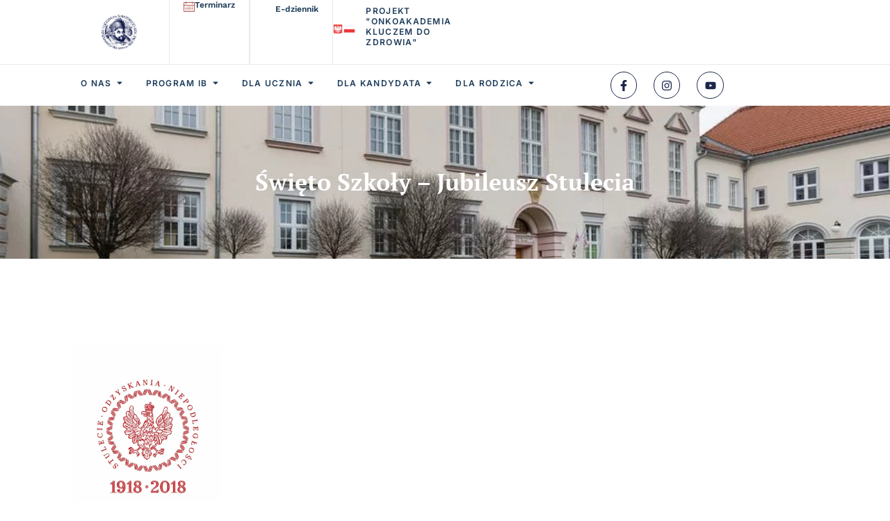

--- FILE ---
content_type: text/html; charset=UTF-8
request_url: https://batory.edu.pl/swieto-szkoly-jubileusz-stulecia/
body_size: 54697
content:
<!doctype html>
<html lang="pl-PL">
<head><meta charset="UTF-8"><script>if(navigator.userAgent.match(/MSIE|Internet Explorer/i)||navigator.userAgent.match(/Trident\/7\..*?rv:11/i)){var href=document.location.href;if(!href.match(/[?&]nowprocket/)){if(href.indexOf("?")==-1){if(href.indexOf("#")==-1){document.location.href=href+"?nowprocket=1"}else{document.location.href=href.replace("#","?nowprocket=1#")}}else{if(href.indexOf("#")==-1){document.location.href=href+"&nowprocket=1"}else{document.location.href=href.replace("#","&nowprocket=1#")}}}}</script><script>class RocketLazyLoadScripts{constructor(){this.triggerEvents=["keydown","mousedown","mousemove","touchmove","touchstart","touchend","wheel"],this.userEventHandler=this._triggerListener.bind(this),this.touchStartHandler=this._onTouchStart.bind(this),this.touchMoveHandler=this._onTouchMove.bind(this),this.touchEndHandler=this._onTouchEnd.bind(this),this.clickHandler=this._onClick.bind(this),this.interceptedClicks=[],window.addEventListener("pageshow",e=>{this.persisted=e.persisted}),window.addEventListener("DOMContentLoaded",()=>{this._preconnect3rdParties()}),this.delayedScripts={normal:[],async:[],defer:[]},this.trash=[],this.allJQueries=[]}_addUserInteractionListener(e){if(document.hidden){e._triggerListener();return}this.triggerEvents.forEach(t=>window.addEventListener(t,e.userEventHandler,{passive:!0})),window.addEventListener("touchstart",e.touchStartHandler,{passive:!0}),window.addEventListener("mousedown",e.touchStartHandler),document.addEventListener("visibilitychange",e.userEventHandler)}_removeUserInteractionListener(){this.triggerEvents.forEach(e=>window.removeEventListener(e,this.userEventHandler,{passive:!0})),document.removeEventListener("visibilitychange",this.userEventHandler)}_onTouchStart(e){"HTML"!==e.target.tagName&&(window.addEventListener("touchend",this.touchEndHandler),window.addEventListener("mouseup",this.touchEndHandler),window.addEventListener("touchmove",this.touchMoveHandler,{passive:!0}),window.addEventListener("mousemove",this.touchMoveHandler),e.target.addEventListener("click",this.clickHandler),this._renameDOMAttribute(e.target,"onclick","rocket-onclick"),this._pendingClickStarted())}_onTouchMove(e){window.removeEventListener("touchend",this.touchEndHandler),window.removeEventListener("mouseup",this.touchEndHandler),window.removeEventListener("touchmove",this.touchMoveHandler,{passive:!0}),window.removeEventListener("mousemove",this.touchMoveHandler),e.target.removeEventListener("click",this.clickHandler),this._renameDOMAttribute(e.target,"rocket-onclick","onclick"),this._pendingClickFinished()}_onTouchEnd(e){window.removeEventListener("touchend",this.touchEndHandler),window.removeEventListener("mouseup",this.touchEndHandler),window.removeEventListener("touchmove",this.touchMoveHandler,{passive:!0}),window.removeEventListener("mousemove",this.touchMoveHandler)}_onClick(e){e.target.removeEventListener("click",this.clickHandler),this._renameDOMAttribute(e.target,"rocket-onclick","onclick"),this.interceptedClicks.push(e),e.preventDefault(),e.stopPropagation(),e.stopImmediatePropagation(),this._pendingClickFinished()}_replayClicks(){window.removeEventListener("touchstart",this.touchStartHandler,{passive:!0}),window.removeEventListener("mousedown",this.touchStartHandler),this.interceptedClicks.forEach(e=>{e.target.dispatchEvent(new MouseEvent("click",{view:e.view,bubbles:!0,cancelable:!0}))})}_waitForPendingClicks(){return new Promise(e=>{this._isClickPending?this._pendingClickFinished=e:e()})}_pendingClickStarted(){this._isClickPending=!0}_pendingClickFinished(){this._isClickPending=!1}_renameDOMAttribute(e,t,i){e.hasAttribute&&e.hasAttribute(t)&&(event.target.setAttribute(i,event.target.getAttribute(t)),event.target.removeAttribute(t))}_triggerListener(){this._removeUserInteractionListener(this),"loading"===document.readyState?document.addEventListener("DOMContentLoaded",this._loadEverythingNow.bind(this)):this._loadEverythingNow()}_preconnect3rdParties(){let e=[];document.querySelectorAll("script[type=rocketlazyloadscript]").forEach(t=>{if(t.hasAttribute("src")){let i=new URL(t.src).origin;i!==location.origin&&e.push({src:i,crossOrigin:t.crossOrigin||"module"===t.getAttribute("data-rocket-type")})}}),e=[...new Map(e.map(e=>[JSON.stringify(e),e])).values()],this._batchInjectResourceHints(e,"preconnect")}async _loadEverythingNow(){this.lastBreath=Date.now(),this._delayEventListeners(this),this._delayJQueryReady(this),this._handleDocumentWrite(),this._registerAllDelayedScripts(),this._preloadAllScripts(),await this._loadScriptsFromList(this.delayedScripts.normal),await this._loadScriptsFromList(this.delayedScripts.defer),await this._loadScriptsFromList(this.delayedScripts.async);try{await this._triggerDOMContentLoaded(),await this._triggerWindowLoad()}catch(e){console.error(e)}window.dispatchEvent(new Event("rocket-allScriptsLoaded")),this._waitForPendingClicks().then(()=>{this._replayClicks()}),this._emptyTrash()}_registerAllDelayedScripts(){document.querySelectorAll("script[type=rocketlazyloadscript]").forEach(e=>{e.hasAttribute("data-rocket-src")?e.hasAttribute("async")&&!1!==e.async?this.delayedScripts.async.push(e):e.hasAttribute("defer")&&!1!==e.defer||"module"===e.getAttribute("data-rocket-type")?this.delayedScripts.defer.push(e):this.delayedScripts.normal.push(e):this.delayedScripts.normal.push(e)})}async _transformScript(e){return await this._littleBreath(),new Promise(t=>{function i(){e.setAttribute("data-rocket-status","executed"),t()}function r(){e.setAttribute("data-rocket-status","failed"),t()}try{let n=e.getAttribute("data-rocket-type"),s=e.getAttribute("data-rocket-src");if(n?(e.type=n,e.removeAttribute("data-rocket-type")):e.removeAttribute("type"),e.addEventListener("load",i),e.addEventListener("error",r),s)e.src=s,e.removeAttribute("data-rocket-src");else if(navigator.userAgent.indexOf("Firefox/")>0){var a=document.createElement("script");[...e.attributes].forEach(e=>{"type"!==e.nodeName&&a.setAttribute("data-rocket-type"===e.nodeName?"type":e.nodeName,e.nodeValue)}),a.text=e.text,e.parentNode.replaceChild(a,e),i()}else e.src="data:text/javascript;base64,"+window.btoa(unescape(encodeURIComponent(e.text)))}catch(o){r()}})}async _loadScriptsFromList(e){let t=e.shift();return t&&t.isConnected?(await this._transformScript(t),this._loadScriptsFromList(e)):Promise.resolve()}_preloadAllScripts(){this._batchInjectResourceHints([...this.delayedScripts.normal,...this.delayedScripts.defer,...this.delayedScripts.async],"preload")}_batchInjectResourceHints(e,t){var i=document.createDocumentFragment();e.forEach(e=>{let r=e.getAttribute&&e.getAttribute("data-rocket-src")||e.src;if(r){let n=document.createElement("link");n.href=r,n.rel=t,"preconnect"!==t&&(n.as="script"),e.getAttribute&&"module"===e.getAttribute("data-rocket-type")&&(n.crossOrigin=!0),e.crossOrigin&&(n.crossOrigin=e.crossOrigin),e.integrity&&(n.integrity=e.integrity),i.appendChild(n),this.trash.push(n)}}),document.head.appendChild(i)}_delayEventListeners(e){let t={};function i(e,i){!function e(i){!t[i]&&(t[i]={originalFunctions:{add:i.addEventListener,remove:i.removeEventListener},eventsToRewrite:[]},i.addEventListener=function(){arguments[0]=r(arguments[0]),t[i].originalFunctions.add.apply(i,arguments)},i.removeEventListener=function(){arguments[0]=r(arguments[0]),t[i].originalFunctions.remove.apply(i,arguments)});function r(e){return t[i].eventsToRewrite.indexOf(e)>=0?"rocket-"+e:e}}(e),t[e].eventsToRewrite.push(i)}function r(e,t){let i=e[t];Object.defineProperty(e,t,{get:()=>i||function(){},set(r){e["rocket"+t]=i=r}})}i(document,"DOMContentLoaded"),i(window,"DOMContentLoaded"),i(window,"load"),i(window,"pageshow"),i(document,"readystatechange"),r(document,"onreadystatechange"),r(window,"onload"),r(window,"onpageshow")}_delayJQueryReady(e){let t;function i(i){if(i&&i.fn&&!e.allJQueries.includes(i)){i.fn.ready=i.fn.init.prototype.ready=function(t){return e.domReadyFired?t.bind(document)(i):document.addEventListener("rocket-DOMContentLoaded",()=>t.bind(document)(i)),i([])};let r=i.fn.on;i.fn.on=i.fn.init.prototype.on=function(){if(this[0]===window){function e(e){return e.split(" ").map(e=>"load"===e||0===e.indexOf("load.")?"rocket-jquery-load":e).join(" ")}"string"==typeof arguments[0]||arguments[0]instanceof String?arguments[0]=e(arguments[0]):"object"==typeof arguments[0]&&Object.keys(arguments[0]).forEach(t=>{delete Object.assign(arguments[0],{[e(t)]:arguments[0][t]})[t]})}return r.apply(this,arguments),this},e.allJQueries.push(i)}t=i}i(window.jQuery),Object.defineProperty(window,"jQuery",{get:()=>t,set(e){i(e)}})}async _triggerDOMContentLoaded(){this.domReadyFired=!0,await this._littleBreath(),document.dispatchEvent(new Event("rocket-DOMContentLoaded")),await this._littleBreath(),window.dispatchEvent(new Event("rocket-DOMContentLoaded")),await this._littleBreath(),document.dispatchEvent(new Event("rocket-readystatechange")),await this._littleBreath(),document.rocketonreadystatechange&&document.rocketonreadystatechange()}async _triggerWindowLoad(){await this._littleBreath(),window.dispatchEvent(new Event("rocket-load")),await this._littleBreath(),window.rocketonload&&window.rocketonload(),await this._littleBreath(),this.allJQueries.forEach(e=>e(window).trigger("rocket-jquery-load")),await this._littleBreath();let e=new Event("rocket-pageshow");e.persisted=this.persisted,window.dispatchEvent(e),await this._littleBreath(),window.rocketonpageshow&&window.rocketonpageshow({persisted:this.persisted})}_handleDocumentWrite(){let e=new Map;document.write=document.writeln=function(t){let i=document.currentScript;i||console.error("WPRocket unable to document.write this: "+t);let r=document.createRange(),n=i.parentElement,s=e.get(i);void 0===s&&(s=i.nextSibling,e.set(i,s));let a=document.createDocumentFragment();r.setStart(a,0),a.appendChild(r.createContextualFragment(t)),n.insertBefore(a,s)}}async _littleBreath(){Date.now()-this.lastBreath>45&&(await this._requestAnimFrame(),this.lastBreath=Date.now())}async _requestAnimFrame(){return document.hidden?new Promise(e=>setTimeout(e)):new Promise(e=>requestAnimationFrame(e))}_emptyTrash(){this.trash.forEach(e=>e.remove())}static run(){let e=new RocketLazyLoadScripts;e._addUserInteractionListener(e)}}RocketLazyLoadScripts.run();</script>
	
	<meta name="viewport" content="width=device-width, initial-scale=1">
	<link rel="profile" href="https://gmpg.org/xfn/11">
	<title>Święto Szkoły &#8211; Jubileusz Stulecia &#8211; Liceum im. Stefana Batorego</title>
<meta name='robots' content='max-image-preview:large' />
	<style>img:is([sizes="auto" i], [sizes^="auto," i]) { contain-intrinsic-size: 3000px 1500px }</style>
	<link rel='dns-prefetch' href='//cdn.elementor.com' />
<link rel="alternate" type="application/rss+xml" title="Liceum im. Stefana Batorego &raquo; Kanał z wpisami" href="https://batory.edu.pl/feed/" />
<link rel="alternate" type="application/rss+xml" title="Liceum im. Stefana Batorego &raquo; Kanał z komentarzami" href="https://batory.edu.pl/comments/feed/" />
<link rel="alternate" type="application/rss+xml" title="Liceum im. Stefana Batorego &raquo; Święto Szkoły &#8211; Jubileusz Stulecia Kanał z komentarzami" href="https://batory.edu.pl/swieto-szkoly-jubileusz-stulecia/feed/" />
<script type="rocketlazyloadscript">
window._wpemojiSettings = {"baseUrl":"https:\/\/s.w.org\/images\/core\/emoji\/16.0.1\/72x72\/","ext":".png","svgUrl":"https:\/\/s.w.org\/images\/core\/emoji\/16.0.1\/svg\/","svgExt":".svg","source":{"concatemoji":"https:\/\/batory.edu.pl\/wp-includes\/js\/wp-emoji-release.min.js?ver=6.8.3"}};
/*! This file is auto-generated */
!function(s,n){var o,i,e;function c(e){try{var t={supportTests:e,timestamp:(new Date).valueOf()};sessionStorage.setItem(o,JSON.stringify(t))}catch(e){}}function p(e,t,n){e.clearRect(0,0,e.canvas.width,e.canvas.height),e.fillText(t,0,0);var t=new Uint32Array(e.getImageData(0,0,e.canvas.width,e.canvas.height).data),a=(e.clearRect(0,0,e.canvas.width,e.canvas.height),e.fillText(n,0,0),new Uint32Array(e.getImageData(0,0,e.canvas.width,e.canvas.height).data));return t.every(function(e,t){return e===a[t]})}function u(e,t){e.clearRect(0,0,e.canvas.width,e.canvas.height),e.fillText(t,0,0);for(var n=e.getImageData(16,16,1,1),a=0;a<n.data.length;a++)if(0!==n.data[a])return!1;return!0}function f(e,t,n,a){switch(t){case"flag":return n(e,"\ud83c\udff3\ufe0f\u200d\u26a7\ufe0f","\ud83c\udff3\ufe0f\u200b\u26a7\ufe0f")?!1:!n(e,"\ud83c\udde8\ud83c\uddf6","\ud83c\udde8\u200b\ud83c\uddf6")&&!n(e,"\ud83c\udff4\udb40\udc67\udb40\udc62\udb40\udc65\udb40\udc6e\udb40\udc67\udb40\udc7f","\ud83c\udff4\u200b\udb40\udc67\u200b\udb40\udc62\u200b\udb40\udc65\u200b\udb40\udc6e\u200b\udb40\udc67\u200b\udb40\udc7f");case"emoji":return!a(e,"\ud83e\udedf")}return!1}function g(e,t,n,a){var r="undefined"!=typeof WorkerGlobalScope&&self instanceof WorkerGlobalScope?new OffscreenCanvas(300,150):s.createElement("canvas"),o=r.getContext("2d",{willReadFrequently:!0}),i=(o.textBaseline="top",o.font="600 32px Arial",{});return e.forEach(function(e){i[e]=t(o,e,n,a)}),i}function t(e){var t=s.createElement("script");t.src=e,t.defer=!0,s.head.appendChild(t)}"undefined"!=typeof Promise&&(o="wpEmojiSettingsSupports",i=["flag","emoji"],n.supports={everything:!0,everythingExceptFlag:!0},e=new Promise(function(e){s.addEventListener("DOMContentLoaded",e,{once:!0})}),new Promise(function(t){var n=function(){try{var e=JSON.parse(sessionStorage.getItem(o));if("object"==typeof e&&"number"==typeof e.timestamp&&(new Date).valueOf()<e.timestamp+604800&&"object"==typeof e.supportTests)return e.supportTests}catch(e){}return null}();if(!n){if("undefined"!=typeof Worker&&"undefined"!=typeof OffscreenCanvas&&"undefined"!=typeof URL&&URL.createObjectURL&&"undefined"!=typeof Blob)try{var e="postMessage("+g.toString()+"("+[JSON.stringify(i),f.toString(),p.toString(),u.toString()].join(",")+"));",a=new Blob([e],{type:"text/javascript"}),r=new Worker(URL.createObjectURL(a),{name:"wpTestEmojiSupports"});return void(r.onmessage=function(e){c(n=e.data),r.terminate(),t(n)})}catch(e){}c(n=g(i,f,p,u))}t(n)}).then(function(e){for(var t in e)n.supports[t]=e[t],n.supports.everything=n.supports.everything&&n.supports[t],"flag"!==t&&(n.supports.everythingExceptFlag=n.supports.everythingExceptFlag&&n.supports[t]);n.supports.everythingExceptFlag=n.supports.everythingExceptFlag&&!n.supports.flag,n.DOMReady=!1,n.readyCallback=function(){n.DOMReady=!0}}).then(function(){return e}).then(function(){var e;n.supports.everything||(n.readyCallback(),(e=n.source||{}).concatemoji?t(e.concatemoji):e.wpemoji&&e.twemoji&&(t(e.twemoji),t(e.wpemoji)))}))}((window,document),window._wpemojiSettings);
</script>
<link data-minify="1" rel='stylesheet' id='jkit-elements-main-css' href='https://batory.edu.pl/wp-content/cache/min/1/wp-content/plugins/jeg-elementor-kit/assets/css/elements/main.css?ver=1743772157' media='all' />
<style id='wp-emoji-styles-inline-css'>

	img.wp-smiley, img.emoji {
		display: inline !important;
		border: none !important;
		box-shadow: none !important;
		height: 1em !important;
		width: 1em !important;
		margin: 0 0.07em !important;
		vertical-align: -0.1em !important;
		background: none !important;
		padding: 0 !important;
	}
</style>
<link rel='stylesheet' id='wp-block-library-css' href='https://batory.edu.pl/wp-includes/css/dist/block-library/style.min.css?ver=6.8.3' media='all' />
<style id='global-styles-inline-css'>
:root{--wp--preset--aspect-ratio--square: 1;--wp--preset--aspect-ratio--4-3: 4/3;--wp--preset--aspect-ratio--3-4: 3/4;--wp--preset--aspect-ratio--3-2: 3/2;--wp--preset--aspect-ratio--2-3: 2/3;--wp--preset--aspect-ratio--16-9: 16/9;--wp--preset--aspect-ratio--9-16: 9/16;--wp--preset--color--black: #000000;--wp--preset--color--cyan-bluish-gray: #abb8c3;--wp--preset--color--white: #ffffff;--wp--preset--color--pale-pink: #f78da7;--wp--preset--color--vivid-red: #cf2e2e;--wp--preset--color--luminous-vivid-orange: #ff6900;--wp--preset--color--luminous-vivid-amber: #fcb900;--wp--preset--color--light-green-cyan: #7bdcb5;--wp--preset--color--vivid-green-cyan: #00d084;--wp--preset--color--pale-cyan-blue: #8ed1fc;--wp--preset--color--vivid-cyan-blue: #0693e3;--wp--preset--color--vivid-purple: #9b51e0;--wp--preset--gradient--vivid-cyan-blue-to-vivid-purple: linear-gradient(135deg,rgba(6,147,227,1) 0%,rgb(155,81,224) 100%);--wp--preset--gradient--light-green-cyan-to-vivid-green-cyan: linear-gradient(135deg,rgb(122,220,180) 0%,rgb(0,208,130) 100%);--wp--preset--gradient--luminous-vivid-amber-to-luminous-vivid-orange: linear-gradient(135deg,rgba(252,185,0,1) 0%,rgba(255,105,0,1) 100%);--wp--preset--gradient--luminous-vivid-orange-to-vivid-red: linear-gradient(135deg,rgba(255,105,0,1) 0%,rgb(207,46,46) 100%);--wp--preset--gradient--very-light-gray-to-cyan-bluish-gray: linear-gradient(135deg,rgb(238,238,238) 0%,rgb(169,184,195) 100%);--wp--preset--gradient--cool-to-warm-spectrum: linear-gradient(135deg,rgb(74,234,220) 0%,rgb(151,120,209) 20%,rgb(207,42,186) 40%,rgb(238,44,130) 60%,rgb(251,105,98) 80%,rgb(254,248,76) 100%);--wp--preset--gradient--blush-light-purple: linear-gradient(135deg,rgb(255,206,236) 0%,rgb(152,150,240) 100%);--wp--preset--gradient--blush-bordeaux: linear-gradient(135deg,rgb(254,205,165) 0%,rgb(254,45,45) 50%,rgb(107,0,62) 100%);--wp--preset--gradient--luminous-dusk: linear-gradient(135deg,rgb(255,203,112) 0%,rgb(199,81,192) 50%,rgb(65,88,208) 100%);--wp--preset--gradient--pale-ocean: linear-gradient(135deg,rgb(255,245,203) 0%,rgb(182,227,212) 50%,rgb(51,167,181) 100%);--wp--preset--gradient--electric-grass: linear-gradient(135deg,rgb(202,248,128) 0%,rgb(113,206,126) 100%);--wp--preset--gradient--midnight: linear-gradient(135deg,rgb(2,3,129) 0%,rgb(40,116,252) 100%);--wp--preset--font-size--small: 13px;--wp--preset--font-size--medium: 20px;--wp--preset--font-size--large: 36px;--wp--preset--font-size--x-large: 42px;--wp--preset--spacing--20: 0.44rem;--wp--preset--spacing--30: 0.67rem;--wp--preset--spacing--40: 1rem;--wp--preset--spacing--50: 1.5rem;--wp--preset--spacing--60: 2.25rem;--wp--preset--spacing--70: 3.38rem;--wp--preset--spacing--80: 5.06rem;--wp--preset--shadow--natural: 6px 6px 9px rgba(0, 0, 0, 0.2);--wp--preset--shadow--deep: 12px 12px 50px rgba(0, 0, 0, 0.4);--wp--preset--shadow--sharp: 6px 6px 0px rgba(0, 0, 0, 0.2);--wp--preset--shadow--outlined: 6px 6px 0px -3px rgba(255, 255, 255, 1), 6px 6px rgba(0, 0, 0, 1);--wp--preset--shadow--crisp: 6px 6px 0px rgba(0, 0, 0, 1);}:root { --wp--style--global--content-size: 800px;--wp--style--global--wide-size: 1200px; }:where(body) { margin: 0; }.wp-site-blocks > .alignleft { float: left; margin-right: 2em; }.wp-site-blocks > .alignright { float: right; margin-left: 2em; }.wp-site-blocks > .aligncenter { justify-content: center; margin-left: auto; margin-right: auto; }:where(.wp-site-blocks) > * { margin-block-start: 24px; margin-block-end: 0; }:where(.wp-site-blocks) > :first-child { margin-block-start: 0; }:where(.wp-site-blocks) > :last-child { margin-block-end: 0; }:root { --wp--style--block-gap: 24px; }:root :where(.is-layout-flow) > :first-child{margin-block-start: 0;}:root :where(.is-layout-flow) > :last-child{margin-block-end: 0;}:root :where(.is-layout-flow) > *{margin-block-start: 24px;margin-block-end: 0;}:root :where(.is-layout-constrained) > :first-child{margin-block-start: 0;}:root :where(.is-layout-constrained) > :last-child{margin-block-end: 0;}:root :where(.is-layout-constrained) > *{margin-block-start: 24px;margin-block-end: 0;}:root :where(.is-layout-flex){gap: 24px;}:root :where(.is-layout-grid){gap: 24px;}.is-layout-flow > .alignleft{float: left;margin-inline-start: 0;margin-inline-end: 2em;}.is-layout-flow > .alignright{float: right;margin-inline-start: 2em;margin-inline-end: 0;}.is-layout-flow > .aligncenter{margin-left: auto !important;margin-right: auto !important;}.is-layout-constrained > .alignleft{float: left;margin-inline-start: 0;margin-inline-end: 2em;}.is-layout-constrained > .alignright{float: right;margin-inline-start: 2em;margin-inline-end: 0;}.is-layout-constrained > .aligncenter{margin-left: auto !important;margin-right: auto !important;}.is-layout-constrained > :where(:not(.alignleft):not(.alignright):not(.alignfull)){max-width: var(--wp--style--global--content-size);margin-left: auto !important;margin-right: auto !important;}.is-layout-constrained > .alignwide{max-width: var(--wp--style--global--wide-size);}body .is-layout-flex{display: flex;}.is-layout-flex{flex-wrap: wrap;align-items: center;}.is-layout-flex > :is(*, div){margin: 0;}body .is-layout-grid{display: grid;}.is-layout-grid > :is(*, div){margin: 0;}body{padding-top: 0px;padding-right: 0px;padding-bottom: 0px;padding-left: 0px;}a:where(:not(.wp-element-button)){text-decoration: underline;}:root :where(.wp-element-button, .wp-block-button__link){background-color: #32373c;border-width: 0;color: #fff;font-family: inherit;font-size: inherit;line-height: inherit;padding: calc(0.667em + 2px) calc(1.333em + 2px);text-decoration: none;}.has-black-color{color: var(--wp--preset--color--black) !important;}.has-cyan-bluish-gray-color{color: var(--wp--preset--color--cyan-bluish-gray) !important;}.has-white-color{color: var(--wp--preset--color--white) !important;}.has-pale-pink-color{color: var(--wp--preset--color--pale-pink) !important;}.has-vivid-red-color{color: var(--wp--preset--color--vivid-red) !important;}.has-luminous-vivid-orange-color{color: var(--wp--preset--color--luminous-vivid-orange) !important;}.has-luminous-vivid-amber-color{color: var(--wp--preset--color--luminous-vivid-amber) !important;}.has-light-green-cyan-color{color: var(--wp--preset--color--light-green-cyan) !important;}.has-vivid-green-cyan-color{color: var(--wp--preset--color--vivid-green-cyan) !important;}.has-pale-cyan-blue-color{color: var(--wp--preset--color--pale-cyan-blue) !important;}.has-vivid-cyan-blue-color{color: var(--wp--preset--color--vivid-cyan-blue) !important;}.has-vivid-purple-color{color: var(--wp--preset--color--vivid-purple) !important;}.has-black-background-color{background-color: var(--wp--preset--color--black) !important;}.has-cyan-bluish-gray-background-color{background-color: var(--wp--preset--color--cyan-bluish-gray) !important;}.has-white-background-color{background-color: var(--wp--preset--color--white) !important;}.has-pale-pink-background-color{background-color: var(--wp--preset--color--pale-pink) !important;}.has-vivid-red-background-color{background-color: var(--wp--preset--color--vivid-red) !important;}.has-luminous-vivid-orange-background-color{background-color: var(--wp--preset--color--luminous-vivid-orange) !important;}.has-luminous-vivid-amber-background-color{background-color: var(--wp--preset--color--luminous-vivid-amber) !important;}.has-light-green-cyan-background-color{background-color: var(--wp--preset--color--light-green-cyan) !important;}.has-vivid-green-cyan-background-color{background-color: var(--wp--preset--color--vivid-green-cyan) !important;}.has-pale-cyan-blue-background-color{background-color: var(--wp--preset--color--pale-cyan-blue) !important;}.has-vivid-cyan-blue-background-color{background-color: var(--wp--preset--color--vivid-cyan-blue) !important;}.has-vivid-purple-background-color{background-color: var(--wp--preset--color--vivid-purple) !important;}.has-black-border-color{border-color: var(--wp--preset--color--black) !important;}.has-cyan-bluish-gray-border-color{border-color: var(--wp--preset--color--cyan-bluish-gray) !important;}.has-white-border-color{border-color: var(--wp--preset--color--white) !important;}.has-pale-pink-border-color{border-color: var(--wp--preset--color--pale-pink) !important;}.has-vivid-red-border-color{border-color: var(--wp--preset--color--vivid-red) !important;}.has-luminous-vivid-orange-border-color{border-color: var(--wp--preset--color--luminous-vivid-orange) !important;}.has-luminous-vivid-amber-border-color{border-color: var(--wp--preset--color--luminous-vivid-amber) !important;}.has-light-green-cyan-border-color{border-color: var(--wp--preset--color--light-green-cyan) !important;}.has-vivid-green-cyan-border-color{border-color: var(--wp--preset--color--vivid-green-cyan) !important;}.has-pale-cyan-blue-border-color{border-color: var(--wp--preset--color--pale-cyan-blue) !important;}.has-vivid-cyan-blue-border-color{border-color: var(--wp--preset--color--vivid-cyan-blue) !important;}.has-vivid-purple-border-color{border-color: var(--wp--preset--color--vivid-purple) !important;}.has-vivid-cyan-blue-to-vivid-purple-gradient-background{background: var(--wp--preset--gradient--vivid-cyan-blue-to-vivid-purple) !important;}.has-light-green-cyan-to-vivid-green-cyan-gradient-background{background: var(--wp--preset--gradient--light-green-cyan-to-vivid-green-cyan) !important;}.has-luminous-vivid-amber-to-luminous-vivid-orange-gradient-background{background: var(--wp--preset--gradient--luminous-vivid-amber-to-luminous-vivid-orange) !important;}.has-luminous-vivid-orange-to-vivid-red-gradient-background{background: var(--wp--preset--gradient--luminous-vivid-orange-to-vivid-red) !important;}.has-very-light-gray-to-cyan-bluish-gray-gradient-background{background: var(--wp--preset--gradient--very-light-gray-to-cyan-bluish-gray) !important;}.has-cool-to-warm-spectrum-gradient-background{background: var(--wp--preset--gradient--cool-to-warm-spectrum) !important;}.has-blush-light-purple-gradient-background{background: var(--wp--preset--gradient--blush-light-purple) !important;}.has-blush-bordeaux-gradient-background{background: var(--wp--preset--gradient--blush-bordeaux) !important;}.has-luminous-dusk-gradient-background{background: var(--wp--preset--gradient--luminous-dusk) !important;}.has-pale-ocean-gradient-background{background: var(--wp--preset--gradient--pale-ocean) !important;}.has-electric-grass-gradient-background{background: var(--wp--preset--gradient--electric-grass) !important;}.has-midnight-gradient-background{background: var(--wp--preset--gradient--midnight) !important;}.has-small-font-size{font-size: var(--wp--preset--font-size--small) !important;}.has-medium-font-size{font-size: var(--wp--preset--font-size--medium) !important;}.has-large-font-size{font-size: var(--wp--preset--font-size--large) !important;}.has-x-large-font-size{font-size: var(--wp--preset--font-size--x-large) !important;}
:root :where(.wp-block-pullquote){font-size: 1.5em;line-height: 1.6;}
</style>
<link data-minify="1" rel='stylesheet' id='sbttb-fonts-css' href='https://batory.edu.pl/wp-content/cache/min/1/wp-content/plugins/smooth-back-to-top-button/assets/css/sbttb-fonts.css?ver=1743772157' media='all' />
<link data-minify="1" rel='stylesheet' id='sbttb-style-css' href='https://batory.edu.pl/wp-content/cache/min/1/wp-content/plugins/smooth-back-to-top-button/assets/css/smooth-back-to-top-button.css?ver=1743772157' media='all' />
<link rel='stylesheet' id='cmplz-general-css' href='https://batory.edu.pl/wp-content/plugins/complianz-gdpr/assets/css/cookieblocker.min.css?ver=1764168525' media='all' />
<link data-minify="1" rel='stylesheet' id='ea11y-widget-fonts-css' href='https://batory.edu.pl/wp-content/cache/min/1/wp-content/plugins/pojo-accessibility/assets/build/fonts.css?ver=1751291572' media='all' />
<link data-minify="1" rel='stylesheet' id='ea11y-skip-link-css' href='https://batory.edu.pl/wp-content/cache/min/1/wp-content/plugins/pojo-accessibility/assets/build/skip-link.css?ver=1751291572' media='all' />
<link rel='stylesheet' id='elementor-frontend-css' href='https://batory.edu.pl/wp-content/plugins/elementor/assets/css/frontend.min.css?ver=3.33.2' media='all' />
<style id='elementor-frontend-inline-css'>
.elementor-kit-1916{--e-global-color-primary:#1D3B5A;--e-global-color-secondary:#A03730;--e-global-color-text:#252525;--e-global-color-accent:#A03730;--e-global-color-19f9a9b:#F9F9F9;--e-global-color-c3e5fb3:#FFFFFF;--e-global-color-5472c03:#A1A3B1;--e-global-color-c78a2dd:#252525;--e-global-color-859c1da:#E7E7E7;--e-global-color-ddb3226:#1D3B5A;--e-global-color-3cb51d8:#1D3B5A;--e-global-typography-primary-font-family:"PT Serif";--e-global-typography-primary-font-size:52px;--e-global-typography-primary-font-weight:600;--e-global-typography-primary-line-height:1.2em;--e-global-typography-secondary-font-family:"PT Serif";--e-global-typography-secondary-font-size:34px;--e-global-typography-secondary-font-weight:600;--e-global-typography-secondary-text-transform:none;--e-global-typography-secondary-line-height:1.2em;--e-global-typography-text-font-family:"Poppins";--e-global-typography-text-font-size:16px;--e-global-typography-text-font-weight:300;--e-global-typography-text-line-height:1.5em;--e-global-typography-accent-font-family:"Work Sans";--e-global-typography-accent-font-size:16px;--e-global-typography-accent-font-weight:500;--e-global-typography-accent-text-transform:uppercase;--e-global-typography-accent-line-height:1em;--e-global-typography-accent-letter-spacing:1.5px;--e-global-typography-b3af1d4-font-family:"PT Serif";--e-global-typography-b3af1d4-font-size:24px;--e-global-typography-b3af1d4-font-weight:600;--e-global-typography-b3af1d4-text-transform:none;--e-global-typography-b3af1d4-line-height:1.2em;--e-global-typography-3a73b4f-font-family:"PT Serif";--e-global-typography-3a73b4f-font-size:18px;--e-global-typography-3a73b4f-font-weight:600;--e-global-typography-3a73b4f-text-transform:none;--e-global-typography-3a73b4f-line-height:1.3em;--e-global-typography-14276b3-font-family:"PT Serif";--e-global-typography-14276b3-font-size:16px;--e-global-typography-14276b3-font-weight:500;--e-global-typography-14276b3-text-transform:none;--e-global-typography-14276b3-line-height:1em;--e-global-typography-14276b3-letter-spacing:1.5px;--e-global-typography-1b90c1a-font-family:"PT Serif";--e-global-typography-1b90c1a-font-size:16px;--e-global-typography-1b90c1a-font-weight:600;--e-global-typography-1b90c1a-text-transform:none;--e-global-typography-1b90c1a-line-height:1.3em;--e-global-typography-67d2bda-font-family:"Inter";--e-global-typography-67d2bda-font-size:32px;--e-global-typography-67d2bda-font-weight:600;--e-global-typography-67d2bda-line-height:1.5em;--e-global-typography-9feda6e-font-family:"Work Sans";--e-global-typography-9feda6e-font-size:14px;--e-global-typography-9feda6e-font-weight:600;--e-global-typography-9feda6e-text-transform:uppercase;--e-global-typography-9feda6e-letter-spacing:1.3px;--e-global-typography-3aaf169-font-family:"Work Sans";--e-global-typography-3aaf169-font-size:12px;--e-global-typography-3aaf169-font-weight:600;--e-global-typography-3aaf169-text-transform:uppercase;--e-global-typography-3aaf169-letter-spacing:1.5px;--e-global-typography-5fe67f4-font-family:"Heebo";--e-global-typography-5fe67f4-font-size:14px;--e-global-typography-5fe67f4-font-weight:300;--e-global-typography-5fe67f4-line-height:1.5em;--e-global-typography-3ee242b-font-family:"Heebo";--e-global-typography-3ee242b-font-size:14px;--e-global-typography-3ee242b-font-weight:400;--e-global-typography-3ee242b-text-transform:none;--e-global-typography-3ee242b-line-height:1.3em;--e-global-typography-a1ad3e3-font-family:"Inter";--e-global-typography-a1ad3e3-font-size:12px;--e-global-typography-a1ad3e3-font-weight:600;--e-global-typography-a1ad3e3-text-transform:uppercase;--e-global-typography-a1ad3e3-line-height:1.3em;--e-global-typography-a1ad3e3-letter-spacing:1.3px;--e-global-typography-3966f58-font-family:"Work Sans";--e-global-typography-3966f58-font-size:20px;--e-global-typography-3966f58-font-weight:600;--e-global-typography-3966f58-text-transform:capitalize;--e-global-typography-3966f58-line-height:1.2em;--e-global-typography-44a6057-font-family:"Heebo";--e-global-typography-44a6057-font-size:48px;--e-global-typography-44a6057-font-weight:600;--e-global-typography-44a6057-line-height:1.5em;--e-global-typography-da91dd3-font-family:"Heebo";--e-global-typography-da91dd3-font-size:12px;--e-global-typography-da91dd3-font-weight:300;--e-global-typography-da91dd3-line-height:1em;--e-global-typography-523ca5f-font-family:"Work Sans";--e-global-typography-523ca5f-font-size:152px;--e-global-typography-523ca5f-font-weight:700;--e-global-typography-523ca5f-line-height:1em;--e-global-typography-387ab9c-font-family:"Work Sans";--e-global-typography-387ab9c-font-size:14px;--e-global-typography-387ab9c-font-weight:500;--e-global-typography-387ab9c-text-transform:uppercase;--e-global-typography-387ab9c-line-height:1em;--e-global-typography-387ab9c-letter-spacing:1.5px;--e-global-typography-2667d3c-font-family:"Heebo";--e-global-typography-2667d3c-font-size:20px;--e-global-typography-2667d3c-font-weight:300;--e-global-typography-2667d3c-font-style:italic;--e-global-typography-2667d3c-line-height:1.5em;color:var( --e-global-color-text );font-family:var( --e-global-typography-text-font-family ), Sans-serif;font-size:var( --e-global-typography-text-font-size );font-weight:var( --e-global-typography-text-font-weight );line-height:var( --e-global-typography-text-line-height );}.elementor-kit-1916 button,.elementor-kit-1916 input[type="button"],.elementor-kit-1916 input[type="submit"],.elementor-kit-1916 .elementor-button{background-color:var( --e-global-color-secondary );font-family:var( --e-global-typography-9feda6e-font-family ), Sans-serif;font-size:var( --e-global-typography-9feda6e-font-size );font-weight:var( --e-global-typography-9feda6e-font-weight );text-transform:var( --e-global-typography-9feda6e-text-transform );letter-spacing:var( --e-global-typography-9feda6e-letter-spacing );color:var( --e-global-color-c3e5fb3 );border-style:solid;border-width:0px 0px 0px 0px;border-radius:0px 0px 0px 0px;padding:20px 40px 20px 40px;}.elementor-kit-1916 button:hover,.elementor-kit-1916 button:focus,.elementor-kit-1916 input[type="button"]:hover,.elementor-kit-1916 input[type="button"]:focus,.elementor-kit-1916 input[type="submit"]:hover,.elementor-kit-1916 input[type="submit"]:focus,.elementor-kit-1916 .elementor-button:hover,.elementor-kit-1916 .elementor-button:focus{background-color:var( --e-global-color-primary );color:var( --e-global-color-c3e5fb3 );}.elementor-kit-1916 e-page-transition{background-color:#FFBC7D;}.elementor-kit-1916 a{color:var( --e-global-color-secondary );}.elementor-kit-1916 a:hover{color:var( --e-global-color-primary );}.elementor-kit-1916 h1{color:var( --e-global-color-primary );font-family:var( --e-global-typography-primary-font-family ), Sans-serif;font-size:var( --e-global-typography-primary-font-size );font-weight:var( --e-global-typography-primary-font-weight );line-height:var( --e-global-typography-primary-line-height );}.elementor-kit-1916 h2{color:var( --e-global-color-primary );font-family:var( --e-global-typography-secondary-font-family ), Sans-serif;font-size:var( --e-global-typography-secondary-font-size );font-weight:var( --e-global-typography-secondary-font-weight );text-transform:var( --e-global-typography-secondary-text-transform );line-height:var( --e-global-typography-secondary-line-height );}.elementor-kit-1916 h3{color:var( --e-global-color-primary );font-family:var( --e-global-typography-b3af1d4-font-family ), Sans-serif;font-size:var( --e-global-typography-b3af1d4-font-size );font-weight:var( --e-global-typography-b3af1d4-font-weight );text-transform:var( --e-global-typography-b3af1d4-text-transform );line-height:var( --e-global-typography-b3af1d4-line-height );}.elementor-kit-1916 h4{color:var( --e-global-color-primary );font-family:var( --e-global-typography-3a73b4f-font-family ), Sans-serif;font-size:var( --e-global-typography-3a73b4f-font-size );font-weight:var( --e-global-typography-3a73b4f-font-weight );text-transform:var( --e-global-typography-3a73b4f-text-transform );line-height:var( --e-global-typography-3a73b4f-line-height );}.elementor-kit-1916 h5{color:var( --e-global-color-secondary );font-family:var( --e-global-typography-14276b3-font-family ), Sans-serif;font-size:var( --e-global-typography-14276b3-font-size );font-weight:var( --e-global-typography-14276b3-font-weight );text-transform:var( --e-global-typography-14276b3-text-transform );line-height:var( --e-global-typography-14276b3-line-height );letter-spacing:var( --e-global-typography-14276b3-letter-spacing );}.elementor-kit-1916 h6{color:var( --e-global-color-primary );font-family:var( --e-global-typography-1b90c1a-font-family ), Sans-serif;font-size:var( --e-global-typography-1b90c1a-font-size );font-weight:var( --e-global-typography-1b90c1a-font-weight );text-transform:var( --e-global-typography-1b90c1a-text-transform );line-height:var( --e-global-typography-1b90c1a-line-height );}.elementor-kit-1916 label{color:var( --e-global-color-primary );font-family:"Inter", Sans-serif;font-size:16px;font-weight:500;line-height:2.3em;}.elementor-kit-1916 input:not([type="button"]):not([type="submit"]),.elementor-kit-1916 textarea,.elementor-kit-1916 .elementor-field-textual{font-family:var( --e-global-typography-text-font-family ), Sans-serif;font-size:var( --e-global-typography-text-font-size );font-weight:var( --e-global-typography-text-font-weight );line-height:var( --e-global-typography-text-line-height );color:var( --e-global-color-primary );border-style:solid;border-width:1px 1px 1px 1px;border-color:var( --e-global-color-859c1da );border-radius:0px 0px 0px 0px;}.elementor-section.elementor-section-boxed > .elementor-container{max-width:1140px;}.e-con{--container-max-width:1140px;}.elementor-widget:not(:last-child){margin-block-end:20px;}.elementor-element{--widgets-spacing:20px 20px;--widgets-spacing-row:20px;--widgets-spacing-column:20px;}{}h1.entry-title{display:var(--page-title-display);}.site-header .site-branding{flex-direction:column;align-items:stretch;}.site-header{padding-inline-end:0px;padding-inline-start:0px;}.site-footer .site-branding{flex-direction:column;align-items:stretch;}@media(max-width:1024px){.elementor-kit-1916{--e-global-typography-primary-font-size:42px;font-size:var( --e-global-typography-text-font-size );line-height:var( --e-global-typography-text-line-height );}.elementor-kit-1916 h1{font-size:var( --e-global-typography-primary-font-size );line-height:var( --e-global-typography-primary-line-height );}.elementor-kit-1916 h2{font-size:var( --e-global-typography-secondary-font-size );line-height:var( --e-global-typography-secondary-line-height );}.elementor-kit-1916 h3{font-size:var( --e-global-typography-b3af1d4-font-size );line-height:var( --e-global-typography-b3af1d4-line-height );}.elementor-kit-1916 h4{font-size:var( --e-global-typography-3a73b4f-font-size );line-height:var( --e-global-typography-3a73b4f-line-height );}.elementor-kit-1916 h5{font-size:var( --e-global-typography-14276b3-font-size );line-height:var( --e-global-typography-14276b3-line-height );letter-spacing:var( --e-global-typography-14276b3-letter-spacing );}.elementor-kit-1916 h6{font-size:var( --e-global-typography-1b90c1a-font-size );line-height:var( --e-global-typography-1b90c1a-line-height );}.elementor-kit-1916 button,.elementor-kit-1916 input[type="button"],.elementor-kit-1916 input[type="submit"],.elementor-kit-1916 .elementor-button{font-size:var( --e-global-typography-9feda6e-font-size );letter-spacing:var( --e-global-typography-9feda6e-letter-spacing );}.elementor-kit-1916 input:not([type="button"]):not([type="submit"]),.elementor-kit-1916 textarea,.elementor-kit-1916 .elementor-field-textual{font-size:var( --e-global-typography-text-font-size );line-height:var( --e-global-typography-text-line-height );}.elementor-section.elementor-section-boxed > .elementor-container{max-width:1024px;}.e-con{--container-max-width:1024px;}}@media(max-width:767px){.elementor-kit-1916{--e-global-typography-primary-font-size:32px;--e-global-typography-secondary-font-size:24px;--e-global-typography-text-font-size:14px;--e-global-typography-accent-font-size:14px;--e-global-typography-b3af1d4-font-size:18px;--e-global-typography-3a73b4f-font-size:16px;--e-global-typography-14276b3-font-size:14px;--e-global-typography-67d2bda-font-size:24px;--e-global-typography-9feda6e-font-size:12px;--e-global-typography-5fe67f4-font-size:14px;--e-global-typography-3966f58-font-size:20px;--e-global-typography-523ca5f-font-size:96px;--e-global-typography-387ab9c-font-size:14px;--e-global-typography-2667d3c-font-size:16px;font-size:var( --e-global-typography-text-font-size );line-height:var( --e-global-typography-text-line-height );}.elementor-kit-1916 h1{font-size:var( --e-global-typography-primary-font-size );line-height:var( --e-global-typography-primary-line-height );}.elementor-kit-1916 h2{font-size:var( --e-global-typography-secondary-font-size );line-height:var( --e-global-typography-secondary-line-height );}.elementor-kit-1916 h3{font-size:var( --e-global-typography-b3af1d4-font-size );line-height:var( --e-global-typography-b3af1d4-line-height );}.elementor-kit-1916 h4{font-size:var( --e-global-typography-3a73b4f-font-size );line-height:var( --e-global-typography-3a73b4f-line-height );}.elementor-kit-1916 h5{font-size:var( --e-global-typography-14276b3-font-size );line-height:var( --e-global-typography-14276b3-line-height );letter-spacing:var( --e-global-typography-14276b3-letter-spacing );}.elementor-kit-1916 h6{font-size:var( --e-global-typography-1b90c1a-font-size );line-height:var( --e-global-typography-1b90c1a-line-height );}.elementor-kit-1916 button,.elementor-kit-1916 input[type="button"],.elementor-kit-1916 input[type="submit"],.elementor-kit-1916 .elementor-button{font-size:var( --e-global-typography-9feda6e-font-size );letter-spacing:var( --e-global-typography-9feda6e-letter-spacing );}.elementor-kit-1916 input:not([type="button"]):not([type="submit"]),.elementor-kit-1916 textarea,.elementor-kit-1916 .elementor-field-textual{font-size:var( --e-global-typography-text-font-size );line-height:var( --e-global-typography-text-line-height );}.elementor-section.elementor-section-boxed > .elementor-container{max-width:767px;}.e-con{--container-max-width:767px;}}
.elementor-32 .elementor-element.elementor-element-47d6f6f{--display:flex;--flex-direction:row;--container-widget-width:calc( ( 1 - var( --container-widget-flex-grow ) ) * 100% );--container-widget-height:100%;--container-widget-flex-grow:1;--container-widget-align-self:stretch;--flex-wrap-mobile:wrap;--align-items:stretch;--gap:0px 0px;--row-gap:0px;--column-gap:0px;border-style:solid;--border-style:solid;border-width:0px 0px 1px 0px;--border-top-width:0px;--border-right-width:0px;--border-bottom-width:1px;--border-left-width:0px;border-color:#EAEAEA;--border-color:#EAEAEA;--padding-top:0px;--padding-bottom:0px;--padding-left:100px;--padding-right:100px;}.elementor-32 .elementor-element.elementor-element-88b0f01{--display:flex;--padding-top:20px;--padding-bottom:20px;--padding-left:10px;--padding-right:10px;}.elementor-32 .elementor-element.elementor-element-bc4f5ed{text-align:center;}.elementor-32 .elementor-element.elementor-element-bc4f5ed img{width:44%;}.elementor-32 .elementor-element.elementor-element-5d7b51d{--display:flex;--flex-direction:row;--container-widget-width:calc( ( 1 - var( --container-widget-flex-grow ) ) * 100% );--container-widget-height:100%;--container-widget-flex-grow:1;--container-widget-align-self:stretch;--flex-wrap-mobile:wrap;--justify-content:flex-end;--align-items:center;--padding-top:0px;--padding-bottom:0px;--padding-left:0px;--padding-right:0px;}.elementor-32 .elementor-element.elementor-element-ccde91b{width:var( --container-widget-width, 18.162% );max-width:18.162%;--container-widget-width:18.162%;--container-widget-flex-grow:0;}.elementor-32 .elementor-element.elementor-element-ccde91b.elementor-element{--order:99999 /* order end hack */;--flex-grow:0;--flex-shrink:0;}.elementor-32 .elementor-element.elementor-element-ccde91b .elementor-image-box-wrapper{text-align:left;}.elementor-32 .elementor-element.elementor-element-ccde91b.elementor-position-right .elementor-image-box-img{margin-left:15px;}.elementor-32 .elementor-element.elementor-element-ccde91b.elementor-position-left .elementor-image-box-img{margin-right:15px;}.elementor-32 .elementor-element.elementor-element-ccde91b.elementor-position-top .elementor-image-box-img{margin-bottom:15px;}.elementor-32 .elementor-element.elementor-element-ccde91b .elementor-image-box-wrapper .elementor-image-box-img{width:48%;}.elementor-32 .elementor-element.elementor-element-ccde91b .elementor-image-box-img img{transition-duration:0.3s;}.elementor-32 .elementor-element.elementor-element-ccde91b .elementor-image-box-title{font-family:var( --e-global-typography-a1ad3e3-font-family ), Sans-serif;font-size:var( --e-global-typography-a1ad3e3-font-size );font-weight:var( --e-global-typography-a1ad3e3-font-weight );text-transform:var( --e-global-typography-a1ad3e3-text-transform );line-height:var( --e-global-typography-a1ad3e3-line-height );letter-spacing:var( --e-global-typography-a1ad3e3-letter-spacing );}.elementor-32 .elementor-element.elementor-element-a1bfebc{width:auto;max-width:auto;--icon-box-icon-margin:16px;}.elementor-32 .elementor-element.elementor-element-a1bfebc > .elementor-widget-container{padding:0px 20px 0px 20px;border-style:solid;border-width:0px 1px 0px 1px;border-color:#EAEAEA;}.elementor-32 .elementor-element.elementor-element-a1bfebc .elementor-icon-box-wrapper{align-items:center;}.elementor-32 .elementor-element.elementor-element-a1bfebc .elementor-icon-box-title{margin-block-end:5px;color:var( --e-global-color-primary );}.elementor-32 .elementor-element.elementor-element-a1bfebc.elementor-view-stacked .elementor-icon{background-color:var( --e-global-color-accent );fill:#FFA10000;color:#FFA10000;}.elementor-32 .elementor-element.elementor-element-a1bfebc.elementor-view-framed .elementor-icon, .elementor-32 .elementor-element.elementor-element-a1bfebc.elementor-view-default .elementor-icon{fill:var( --e-global-color-accent );color:var( --e-global-color-accent );border-color:var( --e-global-color-accent );}.elementor-32 .elementor-element.elementor-element-a1bfebc.elementor-view-framed .elementor-icon{background-color:#FFA10000;}.elementor-32 .elementor-element.elementor-element-a1bfebc .elementor-icon{font-size:16px;padding:0px;border-width:0px 0px 0px 0px;border-radius:0px 0px 0px 0px;}.elementor-32 .elementor-element.elementor-element-a1bfebc .elementor-icon-box-title, .elementor-32 .elementor-element.elementor-element-a1bfebc .elementor-icon-box-title a{font-family:"Work Sans", Sans-serif;font-size:12px;font-weight:600;text-transform:none;line-height:1.3em;}.elementor-32 .elementor-element.elementor-element-a1bfebc .elementor-icon-box-description{font-family:var( --e-global-typography-text-font-family ), Sans-serif;font-size:var( --e-global-typography-text-font-size );font-weight:var( --e-global-typography-text-font-weight );line-height:var( --e-global-typography-text-line-height );color:var( --e-global-color-text );}.elementor-32 .elementor-element.elementor-element-b381f1c{width:auto;max-width:auto;--icon-box-icon-margin:16px;}.elementor-32 .elementor-element.elementor-element-b381f1c > .elementor-widget-container{padding:0px 20px 0px 20px;border-style:solid;border-width:0px 1px 0px 1px;border-color:#EAEAEA;}.elementor-32 .elementor-element.elementor-element-b381f1c .elementor-icon-box-wrapper{align-items:center;}.elementor-32 .elementor-element.elementor-element-b381f1c .elementor-icon-box-title{margin-block-end:5px;color:var( --e-global-color-primary );}.elementor-32 .elementor-element.elementor-element-b381f1c.elementor-view-stacked .elementor-icon{background-color:var( --e-global-color-accent );fill:#FFA10000;color:#FFA10000;}.elementor-32 .elementor-element.elementor-element-b381f1c.elementor-view-framed .elementor-icon, .elementor-32 .elementor-element.elementor-element-b381f1c.elementor-view-default .elementor-icon{fill:var( --e-global-color-accent );color:var( --e-global-color-accent );border-color:var( --e-global-color-accent );}.elementor-32 .elementor-element.elementor-element-b381f1c.elementor-view-framed .elementor-icon{background-color:#FFA10000;}.elementor-32 .elementor-element.elementor-element-b381f1c .elementor-icon{font-size:16px;padding:0px;border-width:0px 0px 0px 0px;border-radius:0px 0px 0px 0px;}.elementor-32 .elementor-element.elementor-element-b381f1c .elementor-icon-box-title, .elementor-32 .elementor-element.elementor-element-b381f1c .elementor-icon-box-title a{font-family:"Work Sans", Sans-serif;font-size:12px;font-weight:600;text-transform:none;line-height:1.3em;}.elementor-32 .elementor-element.elementor-element-b381f1c .elementor-icon-box-description{font-family:var( --e-global-typography-text-font-family ), Sans-serif;font-size:var( --e-global-typography-text-font-size );font-weight:var( --e-global-typography-text-font-weight );line-height:var( --e-global-typography-text-line-height );color:var( --e-global-color-text );}.elementor-32 .elementor-element.elementor-element-d28d5a4{--display:flex;--flex-direction:row;--container-widget-width:calc( ( 1 - var( --container-widget-flex-grow ) ) * 100% );--container-widget-height:100%;--container-widget-flex-grow:1;--container-widget-align-self:stretch;--flex-wrap-mobile:wrap;--justify-content:space-between;--align-items:stretch;--gap:10px 10px;--row-gap:10px;--column-gap:10px;--padding-top:10px;--padding-bottom:10px;--padding-left:100px;--padding-right:100px;--z-index:1;}.elementor-32 .elementor-element.elementor-element-2d9e653{--display:flex;--flex-direction:row;--container-widget-width:initial;--container-widget-height:100%;--container-widget-flex-grow:1;--container-widget-align-self:stretch;--flex-wrap-mobile:wrap;--justify-content:space-evenly;--padding-top:0px;--padding-bottom:0px;--padding-left:0px;--padding-right:0px;}.elementor-32 .elementor-element.elementor-element-2d9e653.e-con{--flex-grow:0;--flex-shrink:0;}.elementor-32 .elementor-element.elementor-element-3626de4{--grid-template-columns:repeat(0, auto);--icon-size:16px;--grid-column-gap:20px;--grid-row-gap:0px;}.elementor-32 .elementor-element.elementor-element-3626de4 .elementor-widget-container{text-align:left;}.elementor-32 .elementor-element.elementor-element-3626de4 > .elementor-widget-container{margin:0px 25px 0px 0px;}.elementor-32 .elementor-element.elementor-element-3626de4.elementor-element{--order:99999 /* order end hack */;}.elementor-32 .elementor-element.elementor-element-3626de4 .elementor-social-icon{background-color:#1C264800;--icon-padding:0.7em;border-style:solid;border-width:1px 1px 1px 1px;border-color:#1C2648;}.elementor-32 .elementor-element.elementor-element-3626de4 .elementor-social-icon i{color:#1C2648;}.elementor-32 .elementor-element.elementor-element-3626de4 .elementor-social-icon svg{fill:#1C2648;}.elementor-32 .elementor-element.elementor-element-3626de4 .elementor-social-icon:hover{background-color:#1C2648;border-color:#1C2648;}.elementor-32 .elementor-element.elementor-element-3626de4 .elementor-social-icon:hover i{color:var( --e-global-color-c3e5fb3 );}.elementor-32 .elementor-element.elementor-element-3626de4 .elementor-social-icon:hover svg{fill:var( --e-global-color-c3e5fb3 );}.elementor-32 .elementor-element.elementor-element-313bf9c{--display:flex;--z-index:999;}.elementor-32 .elementor-element.elementor-element-313bf9c:not(.elementor-motion-effects-element-type-background), .elementor-32 .elementor-element.elementor-element-313bf9c > .elementor-motion-effects-container > .elementor-motion-effects-layer{background-color:var( --e-global-color-19f9a9b );}.elementor-32 .elementor-element.elementor-element-dcc6e50{--display:flex;--flex-direction:row;--container-widget-width:initial;--container-widget-height:100%;--container-widget-flex-grow:1;--container-widget-align-self:stretch;--flex-wrap-mobile:wrap;--justify-content:space-between;--padding-top:80px;--padding-bottom:80px;--padding-left:80px;--padding-right:80px;}.elementor-32 .elementor-element.elementor-element-dcc6e50:not(.elementor-motion-effects-element-type-background), .elementor-32 .elementor-element.elementor-element-dcc6e50 > .elementor-motion-effects-container > .elementor-motion-effects-layer{background-color:#FAFAFA;}.elementor-32 .elementor-element.elementor-element-dcc6e50.e-con{--flex-grow:0;--flex-shrink:0;}.elementor-32 .elementor-element.elementor-element-540647a{--display:flex;}.elementor-32 .elementor-element.elementor-element-8cb51cb .elementor-heading-title{font-family:var( --e-global-typography-3a73b4f-font-family ), Sans-serif;font-size:var( --e-global-typography-3a73b4f-font-size );font-weight:var( --e-global-typography-3a73b4f-font-weight );text-transform:var( --e-global-typography-3a73b4f-text-transform );line-height:var( --e-global-typography-3a73b4f-line-height );}.elementor-32 .elementor-element.elementor-element-4d5e0e4 .elementor-icon-list-items:not(.elementor-inline-items) .elementor-icon-list-item:not(:last-child){padding-block-end:calc(10px/2);}.elementor-32 .elementor-element.elementor-element-4d5e0e4 .elementor-icon-list-items:not(.elementor-inline-items) .elementor-icon-list-item:not(:first-child){margin-block-start:calc(10px/2);}.elementor-32 .elementor-element.elementor-element-4d5e0e4 .elementor-icon-list-items.elementor-inline-items .elementor-icon-list-item{margin-inline:calc(10px/2);}.elementor-32 .elementor-element.elementor-element-4d5e0e4 .elementor-icon-list-items.elementor-inline-items{margin-inline:calc(-10px/2);}.elementor-32 .elementor-element.elementor-element-4d5e0e4 .elementor-icon-list-items.elementor-inline-items .elementor-icon-list-item:after{inset-inline-end:calc(-10px/2);}.elementor-32 .elementor-element.elementor-element-4d5e0e4 .elementor-icon-list-icon i{transition:color 0.3s;}.elementor-32 .elementor-element.elementor-element-4d5e0e4 .elementor-icon-list-icon svg{transition:fill 0.3s;}.elementor-32 .elementor-element.elementor-element-4d5e0e4{--e-icon-list-icon-size:14px;--icon-vertical-offset:0px;}.elementor-32 .elementor-element.elementor-element-4d5e0e4 .elementor-icon-list-item > .elementor-icon-list-text, .elementor-32 .elementor-element.elementor-element-4d5e0e4 .elementor-icon-list-item > a{font-family:var( --e-global-typography-a1ad3e3-font-family ), Sans-serif;font-size:var( --e-global-typography-a1ad3e3-font-size );font-weight:var( --e-global-typography-a1ad3e3-font-weight );text-transform:var( --e-global-typography-a1ad3e3-text-transform );line-height:var( --e-global-typography-a1ad3e3-line-height );letter-spacing:var( --e-global-typography-a1ad3e3-letter-spacing );}.elementor-32 .elementor-element.elementor-element-4d5e0e4 .elementor-icon-list-text{transition:color 0.3s;}.elementor-32 .elementor-element.elementor-element-9d95afb{--display:flex;}.elementor-32 .elementor-element.elementor-element-213ee91 .elementor-heading-title{font-family:var( --e-global-typography-3a73b4f-font-family ), Sans-serif;font-size:var( --e-global-typography-3a73b4f-font-size );font-weight:var( --e-global-typography-3a73b4f-font-weight );text-transform:var( --e-global-typography-3a73b4f-text-transform );line-height:var( --e-global-typography-3a73b4f-line-height );}.elementor-32 .elementor-element.elementor-element-99ec96d .elementor-icon-list-items:not(.elementor-inline-items) .elementor-icon-list-item:not(:last-child){padding-block-end:calc(10px/2);}.elementor-32 .elementor-element.elementor-element-99ec96d .elementor-icon-list-items:not(.elementor-inline-items) .elementor-icon-list-item:not(:first-child){margin-block-start:calc(10px/2);}.elementor-32 .elementor-element.elementor-element-99ec96d .elementor-icon-list-items.elementor-inline-items .elementor-icon-list-item{margin-inline:calc(10px/2);}.elementor-32 .elementor-element.elementor-element-99ec96d .elementor-icon-list-items.elementor-inline-items{margin-inline:calc(-10px/2);}.elementor-32 .elementor-element.elementor-element-99ec96d .elementor-icon-list-items.elementor-inline-items .elementor-icon-list-item:after{inset-inline-end:calc(-10px/2);}.elementor-32 .elementor-element.elementor-element-99ec96d .elementor-icon-list-icon i{transition:color 0.3s;}.elementor-32 .elementor-element.elementor-element-99ec96d .elementor-icon-list-icon svg{transition:fill 0.3s;}.elementor-32 .elementor-element.elementor-element-99ec96d{--e-icon-list-icon-size:14px;--icon-vertical-offset:0px;}.elementor-32 .elementor-element.elementor-element-99ec96d .elementor-icon-list-item > .elementor-icon-list-text, .elementor-32 .elementor-element.elementor-element-99ec96d .elementor-icon-list-item > a{font-family:var( --e-global-typography-a1ad3e3-font-family ), Sans-serif;font-size:var( --e-global-typography-a1ad3e3-font-size );font-weight:var( --e-global-typography-a1ad3e3-font-weight );text-transform:var( --e-global-typography-a1ad3e3-text-transform );line-height:var( --e-global-typography-a1ad3e3-line-height );letter-spacing:var( --e-global-typography-a1ad3e3-letter-spacing );}.elementor-32 .elementor-element.elementor-element-99ec96d .elementor-icon-list-text{transition:color 0.3s;}.elementor-32 .elementor-element.elementor-element-d33a62d{--display:flex;}.elementor-32 .elementor-element.elementor-element-a13b64c .elementor-heading-title{font-family:var( --e-global-typography-3a73b4f-font-family ), Sans-serif;font-size:var( --e-global-typography-3a73b4f-font-size );font-weight:var( --e-global-typography-3a73b4f-font-weight );text-transform:var( --e-global-typography-3a73b4f-text-transform );line-height:var( --e-global-typography-3a73b4f-line-height );}.elementor-32 .elementor-element.elementor-element-6001e03 .elementor-icon-list-items:not(.elementor-inline-items) .elementor-icon-list-item:not(:last-child){padding-block-end:calc(10px/2);}.elementor-32 .elementor-element.elementor-element-6001e03 .elementor-icon-list-items:not(.elementor-inline-items) .elementor-icon-list-item:not(:first-child){margin-block-start:calc(10px/2);}.elementor-32 .elementor-element.elementor-element-6001e03 .elementor-icon-list-items.elementor-inline-items .elementor-icon-list-item{margin-inline:calc(10px/2);}.elementor-32 .elementor-element.elementor-element-6001e03 .elementor-icon-list-items.elementor-inline-items{margin-inline:calc(-10px/2);}.elementor-32 .elementor-element.elementor-element-6001e03 .elementor-icon-list-items.elementor-inline-items .elementor-icon-list-item:after{inset-inline-end:calc(-10px/2);}.elementor-32 .elementor-element.elementor-element-6001e03 .elementor-icon-list-icon i{transition:color 0.3s;}.elementor-32 .elementor-element.elementor-element-6001e03 .elementor-icon-list-icon svg{transition:fill 0.3s;}.elementor-32 .elementor-element.elementor-element-6001e03{--e-icon-list-icon-size:14px;--icon-vertical-offset:0px;}.elementor-32 .elementor-element.elementor-element-6001e03 .elementor-icon-list-item > .elementor-icon-list-text, .elementor-32 .elementor-element.elementor-element-6001e03 .elementor-icon-list-item > a{font-family:var( --e-global-typography-a1ad3e3-font-family ), Sans-serif;font-size:var( --e-global-typography-a1ad3e3-font-size );font-weight:var( --e-global-typography-a1ad3e3-font-weight );text-transform:var( --e-global-typography-a1ad3e3-text-transform );line-height:var( --e-global-typography-a1ad3e3-line-height );letter-spacing:var( --e-global-typography-a1ad3e3-letter-spacing );}.elementor-32 .elementor-element.elementor-element-6001e03 .elementor-icon-list-text{transition:color 0.3s;}.elementor-32 .elementor-element.elementor-element-0838182{--display:flex;}.elementor-32 .elementor-element.elementor-element-56ddd53 .elementor-heading-title{font-family:var( --e-global-typography-3a73b4f-font-family ), Sans-serif;font-size:var( --e-global-typography-3a73b4f-font-size );font-weight:var( --e-global-typography-3a73b4f-font-weight );text-transform:var( --e-global-typography-3a73b4f-text-transform );line-height:var( --e-global-typography-3a73b4f-line-height );}.elementor-32 .elementor-element.elementor-element-49c0c73 .elementor-icon-list-items:not(.elementor-inline-items) .elementor-icon-list-item:not(:last-child){padding-block-end:calc(10px/2);}.elementor-32 .elementor-element.elementor-element-49c0c73 .elementor-icon-list-items:not(.elementor-inline-items) .elementor-icon-list-item:not(:first-child){margin-block-start:calc(10px/2);}.elementor-32 .elementor-element.elementor-element-49c0c73 .elementor-icon-list-items.elementor-inline-items .elementor-icon-list-item{margin-inline:calc(10px/2);}.elementor-32 .elementor-element.elementor-element-49c0c73 .elementor-icon-list-items.elementor-inline-items{margin-inline:calc(-10px/2);}.elementor-32 .elementor-element.elementor-element-49c0c73 .elementor-icon-list-items.elementor-inline-items .elementor-icon-list-item:after{inset-inline-end:calc(-10px/2);}.elementor-32 .elementor-element.elementor-element-49c0c73 .elementor-icon-list-icon i{transition:color 0.3s;}.elementor-32 .elementor-element.elementor-element-49c0c73 .elementor-icon-list-icon svg{transition:fill 0.3s;}.elementor-32 .elementor-element.elementor-element-49c0c73{--e-icon-list-icon-size:14px;--icon-vertical-offset:0px;}.elementor-32 .elementor-element.elementor-element-49c0c73 .elementor-icon-list-item > .elementor-icon-list-text, .elementor-32 .elementor-element.elementor-element-49c0c73 .elementor-icon-list-item > a{font-family:var( --e-global-typography-a1ad3e3-font-family ), Sans-serif;font-size:var( --e-global-typography-a1ad3e3-font-size );font-weight:var( --e-global-typography-a1ad3e3-font-weight );text-transform:var( --e-global-typography-a1ad3e3-text-transform );line-height:var( --e-global-typography-a1ad3e3-line-height );letter-spacing:var( --e-global-typography-a1ad3e3-letter-spacing );}.elementor-32 .elementor-element.elementor-element-49c0c73 .elementor-icon-list-text{transition:color 0.3s;}.elementor-32 .elementor-element.elementor-element-533174d{--display:flex;}.elementor-32 .elementor-element.elementor-element-533174d:not(.elementor-motion-effects-element-type-background), .elementor-32 .elementor-element.elementor-element-533174d > .elementor-motion-effects-container > .elementor-motion-effects-layer{background-color:var( --e-global-color-19f9a9b );}.elementor-32 .elementor-element.elementor-element-948114f{--display:flex;--flex-direction:row;--container-widget-width:initial;--container-widget-height:100%;--container-widget-flex-grow:1;--container-widget-align-self:stretch;--flex-wrap-mobile:wrap;--justify-content:space-between;--padding-top:27px;--padding-bottom:27px;--padding-left:27px;--padding-right:27px;}.elementor-32 .elementor-element.elementor-element-948114f:not(.elementor-motion-effects-element-type-background), .elementor-32 .elementor-element.elementor-element-948114f > .elementor-motion-effects-container > .elementor-motion-effects-layer{background-color:#FAFAFA;}.elementor-32 .elementor-element.elementor-element-948114f.e-con{--flex-grow:0;--flex-shrink:0;}.elementor-32 .elementor-element.elementor-element-6c02469{--display:flex;}.elementor-32 .elementor-element.elementor-element-bff4d2f .elementor-icon-list-items:not(.elementor-inline-items) .elementor-icon-list-item:not(:last-child){padding-block-end:calc(10px/2);}.elementor-32 .elementor-element.elementor-element-bff4d2f .elementor-icon-list-items:not(.elementor-inline-items) .elementor-icon-list-item:not(:first-child){margin-block-start:calc(10px/2);}.elementor-32 .elementor-element.elementor-element-bff4d2f .elementor-icon-list-items.elementor-inline-items .elementor-icon-list-item{margin-inline:calc(10px/2);}.elementor-32 .elementor-element.elementor-element-bff4d2f .elementor-icon-list-items.elementor-inline-items{margin-inline:calc(-10px/2);}.elementor-32 .elementor-element.elementor-element-bff4d2f .elementor-icon-list-items.elementor-inline-items .elementor-icon-list-item:after{inset-inline-end:calc(-10px/2);}.elementor-32 .elementor-element.elementor-element-bff4d2f .elementor-icon-list-icon i{transition:color 0.3s;}.elementor-32 .elementor-element.elementor-element-bff4d2f .elementor-icon-list-icon svg{transition:fill 0.3s;}.elementor-32 .elementor-element.elementor-element-bff4d2f{--e-icon-list-icon-size:14px;--icon-vertical-offset:0px;}.elementor-32 .elementor-element.elementor-element-bff4d2f .elementor-icon-list-item > .elementor-icon-list-text, .elementor-32 .elementor-element.elementor-element-bff4d2f .elementor-icon-list-item > a{font-family:var( --e-global-typography-a1ad3e3-font-family ), Sans-serif;font-size:var( --e-global-typography-a1ad3e3-font-size );font-weight:var( --e-global-typography-a1ad3e3-font-weight );text-transform:var( --e-global-typography-a1ad3e3-text-transform );line-height:var( --e-global-typography-a1ad3e3-line-height );letter-spacing:var( --e-global-typography-a1ad3e3-letter-spacing );}.elementor-32 .elementor-element.elementor-element-bff4d2f .elementor-icon-list-text{transition:color 0.3s;}.elementor-32 .elementor-element.elementor-element-b5f759e{--display:flex;}.elementor-32 .elementor-element.elementor-element-02dfab7 .elementor-icon-list-items:not(.elementor-inline-items) .elementor-icon-list-item:not(:last-child){padding-block-end:calc(10px/2);}.elementor-32 .elementor-element.elementor-element-02dfab7 .elementor-icon-list-items:not(.elementor-inline-items) .elementor-icon-list-item:not(:first-child){margin-block-start:calc(10px/2);}.elementor-32 .elementor-element.elementor-element-02dfab7 .elementor-icon-list-items.elementor-inline-items .elementor-icon-list-item{margin-inline:calc(10px/2);}.elementor-32 .elementor-element.elementor-element-02dfab7 .elementor-icon-list-items.elementor-inline-items{margin-inline:calc(-10px/2);}.elementor-32 .elementor-element.elementor-element-02dfab7 .elementor-icon-list-items.elementor-inline-items .elementor-icon-list-item:after{inset-inline-end:calc(-10px/2);}.elementor-32 .elementor-element.elementor-element-02dfab7 .elementor-icon-list-icon i{transition:color 0.3s;}.elementor-32 .elementor-element.elementor-element-02dfab7 .elementor-icon-list-icon svg{transition:fill 0.3s;}.elementor-32 .elementor-element.elementor-element-02dfab7{--e-icon-list-icon-size:14px;--icon-vertical-offset:0px;}.elementor-32 .elementor-element.elementor-element-02dfab7 .elementor-icon-list-item > .elementor-icon-list-text, .elementor-32 .elementor-element.elementor-element-02dfab7 .elementor-icon-list-item > a{font-family:var( --e-global-typography-a1ad3e3-font-family ), Sans-serif;font-size:var( --e-global-typography-a1ad3e3-font-size );font-weight:var( --e-global-typography-a1ad3e3-font-weight );text-transform:var( --e-global-typography-a1ad3e3-text-transform );line-height:var( --e-global-typography-a1ad3e3-line-height );letter-spacing:var( --e-global-typography-a1ad3e3-letter-spacing );}.elementor-32 .elementor-element.elementor-element-02dfab7 .elementor-icon-list-text{transition:color 0.3s;}.elementor-32 .elementor-element.elementor-element-1d001e5{--display:flex;}.elementor-32 .elementor-element.elementor-element-cf5bcfb .elementor-icon-list-items:not(.elementor-inline-items) .elementor-icon-list-item:not(:last-child){padding-block-end:calc(10px/2);}.elementor-32 .elementor-element.elementor-element-cf5bcfb .elementor-icon-list-items:not(.elementor-inline-items) .elementor-icon-list-item:not(:first-child){margin-block-start:calc(10px/2);}.elementor-32 .elementor-element.elementor-element-cf5bcfb .elementor-icon-list-items.elementor-inline-items .elementor-icon-list-item{margin-inline:calc(10px/2);}.elementor-32 .elementor-element.elementor-element-cf5bcfb .elementor-icon-list-items.elementor-inline-items{margin-inline:calc(-10px/2);}.elementor-32 .elementor-element.elementor-element-cf5bcfb .elementor-icon-list-items.elementor-inline-items .elementor-icon-list-item:after{inset-inline-end:calc(-10px/2);}.elementor-32 .elementor-element.elementor-element-cf5bcfb .elementor-icon-list-icon i{transition:color 0.3s;}.elementor-32 .elementor-element.elementor-element-cf5bcfb .elementor-icon-list-icon svg{transition:fill 0.3s;}.elementor-32 .elementor-element.elementor-element-cf5bcfb{--e-icon-list-icon-size:14px;--icon-vertical-offset:0px;}.elementor-32 .elementor-element.elementor-element-cf5bcfb .elementor-icon-list-item > .elementor-icon-list-text, .elementor-32 .elementor-element.elementor-element-cf5bcfb .elementor-icon-list-item > a{font-family:var( --e-global-typography-a1ad3e3-font-family ), Sans-serif;font-size:var( --e-global-typography-a1ad3e3-font-size );font-weight:var( --e-global-typography-a1ad3e3-font-weight );text-transform:var( --e-global-typography-a1ad3e3-text-transform );line-height:var( --e-global-typography-a1ad3e3-line-height );letter-spacing:var( --e-global-typography-a1ad3e3-letter-spacing );}.elementor-32 .elementor-element.elementor-element-cf5bcfb .elementor-icon-list-text{transition:color 0.3s;}.elementor-32 .elementor-element.elementor-element-202595f{--display:flex;}.elementor-32 .elementor-element.elementor-element-202595f:not(.elementor-motion-effects-element-type-background), .elementor-32 .elementor-element.elementor-element-202595f > .elementor-motion-effects-container > .elementor-motion-effects-layer{background-color:var( --e-global-color-19f9a9b );}.elementor-32 .elementor-element.elementor-element-c0b255f{--display:flex;--flex-direction:row;--container-widget-width:initial;--container-widget-height:100%;--container-widget-flex-grow:1;--container-widget-align-self:stretch;--flex-wrap-mobile:wrap;--justify-content:space-between;--padding-top:27px;--padding-bottom:27px;--padding-left:27px;--padding-right:27px;}.elementor-32 .elementor-element.elementor-element-c0b255f:not(.elementor-motion-effects-element-type-background), .elementor-32 .elementor-element.elementor-element-c0b255f > .elementor-motion-effects-container > .elementor-motion-effects-layer{background-color:#FAFAFA;}.elementor-32 .elementor-element.elementor-element-c0b255f.e-con{--flex-grow:0;--flex-shrink:0;}.elementor-32 .elementor-element.elementor-element-f71072b{--display:flex;}.elementor-32 .elementor-element.elementor-element-4b2177a .elementor-icon-list-items:not(.elementor-inline-items) .elementor-icon-list-item:not(:last-child){padding-block-end:calc(10px/2);}.elementor-32 .elementor-element.elementor-element-4b2177a .elementor-icon-list-items:not(.elementor-inline-items) .elementor-icon-list-item:not(:first-child){margin-block-start:calc(10px/2);}.elementor-32 .elementor-element.elementor-element-4b2177a .elementor-icon-list-items.elementor-inline-items .elementor-icon-list-item{margin-inline:calc(10px/2);}.elementor-32 .elementor-element.elementor-element-4b2177a .elementor-icon-list-items.elementor-inline-items{margin-inline:calc(-10px/2);}.elementor-32 .elementor-element.elementor-element-4b2177a .elementor-icon-list-items.elementor-inline-items .elementor-icon-list-item:after{inset-inline-end:calc(-10px/2);}.elementor-32 .elementor-element.elementor-element-4b2177a .elementor-icon-list-icon i{transition:color 0.3s;}.elementor-32 .elementor-element.elementor-element-4b2177a .elementor-icon-list-icon svg{transition:fill 0.3s;}.elementor-32 .elementor-element.elementor-element-4b2177a{--e-icon-list-icon-size:14px;--icon-vertical-offset:0px;}.elementor-32 .elementor-element.elementor-element-4b2177a .elementor-icon-list-item > .elementor-icon-list-text, .elementor-32 .elementor-element.elementor-element-4b2177a .elementor-icon-list-item > a{font-family:var( --e-global-typography-a1ad3e3-font-family ), Sans-serif;font-size:var( --e-global-typography-a1ad3e3-font-size );font-weight:var( --e-global-typography-a1ad3e3-font-weight );text-transform:var( --e-global-typography-a1ad3e3-text-transform );line-height:var( --e-global-typography-a1ad3e3-line-height );letter-spacing:var( --e-global-typography-a1ad3e3-letter-spacing );}.elementor-32 .elementor-element.elementor-element-4b2177a .elementor-icon-list-text{transition:color 0.3s;}.elementor-32 .elementor-element.elementor-element-d475aa5{--display:flex;}.elementor-32 .elementor-element.elementor-element-912e9dd .elementor-icon-list-items:not(.elementor-inline-items) .elementor-icon-list-item:not(:last-child){padding-block-end:calc(10px/2);}.elementor-32 .elementor-element.elementor-element-912e9dd .elementor-icon-list-items:not(.elementor-inline-items) .elementor-icon-list-item:not(:first-child){margin-block-start:calc(10px/2);}.elementor-32 .elementor-element.elementor-element-912e9dd .elementor-icon-list-items.elementor-inline-items .elementor-icon-list-item{margin-inline:calc(10px/2);}.elementor-32 .elementor-element.elementor-element-912e9dd .elementor-icon-list-items.elementor-inline-items{margin-inline:calc(-10px/2);}.elementor-32 .elementor-element.elementor-element-912e9dd .elementor-icon-list-items.elementor-inline-items .elementor-icon-list-item:after{inset-inline-end:calc(-10px/2);}.elementor-32 .elementor-element.elementor-element-912e9dd .elementor-icon-list-icon i{transition:color 0.3s;}.elementor-32 .elementor-element.elementor-element-912e9dd .elementor-icon-list-icon svg{transition:fill 0.3s;}.elementor-32 .elementor-element.elementor-element-912e9dd{--e-icon-list-icon-size:14px;--icon-vertical-offset:0px;}.elementor-32 .elementor-element.elementor-element-912e9dd .elementor-icon-list-item > .elementor-icon-list-text, .elementor-32 .elementor-element.elementor-element-912e9dd .elementor-icon-list-item > a{font-family:var( --e-global-typography-a1ad3e3-font-family ), Sans-serif;font-size:var( --e-global-typography-a1ad3e3-font-size );font-weight:var( --e-global-typography-a1ad3e3-font-weight );text-transform:var( --e-global-typography-a1ad3e3-text-transform );line-height:var( --e-global-typography-a1ad3e3-line-height );letter-spacing:var( --e-global-typography-a1ad3e3-letter-spacing );}.elementor-32 .elementor-element.elementor-element-912e9dd .elementor-icon-list-text{transition:color 0.3s;}.elementor-32 .elementor-element.elementor-element-16068dd{--display:flex;}.elementor-32 .elementor-element.elementor-element-2c2de8c .elementor-icon-list-items:not(.elementor-inline-items) .elementor-icon-list-item:not(:last-child){padding-block-end:calc(10px/2);}.elementor-32 .elementor-element.elementor-element-2c2de8c .elementor-icon-list-items:not(.elementor-inline-items) .elementor-icon-list-item:not(:first-child){margin-block-start:calc(10px/2);}.elementor-32 .elementor-element.elementor-element-2c2de8c .elementor-icon-list-items.elementor-inline-items .elementor-icon-list-item{margin-inline:calc(10px/2);}.elementor-32 .elementor-element.elementor-element-2c2de8c .elementor-icon-list-items.elementor-inline-items{margin-inline:calc(-10px/2);}.elementor-32 .elementor-element.elementor-element-2c2de8c .elementor-icon-list-items.elementor-inline-items .elementor-icon-list-item:after{inset-inline-end:calc(-10px/2);}.elementor-32 .elementor-element.elementor-element-2c2de8c .elementor-icon-list-icon i{transition:color 0.3s;}.elementor-32 .elementor-element.elementor-element-2c2de8c .elementor-icon-list-icon svg{transition:fill 0.3s;}.elementor-32 .elementor-element.elementor-element-2c2de8c{--e-icon-list-icon-size:14px;--icon-vertical-offset:0px;}.elementor-32 .elementor-element.elementor-element-2c2de8c .elementor-icon-list-item > .elementor-icon-list-text, .elementor-32 .elementor-element.elementor-element-2c2de8c .elementor-icon-list-item > a{font-family:var( --e-global-typography-a1ad3e3-font-family ), Sans-serif;font-size:var( --e-global-typography-a1ad3e3-font-size );font-weight:var( --e-global-typography-a1ad3e3-font-weight );text-transform:var( --e-global-typography-a1ad3e3-text-transform );line-height:var( --e-global-typography-a1ad3e3-line-height );letter-spacing:var( --e-global-typography-a1ad3e3-letter-spacing );}.elementor-32 .elementor-element.elementor-element-2c2de8c .elementor-icon-list-text{transition:color 0.3s;}.elementor-32 .elementor-element.elementor-element-cae8c49{--display:flex;}.elementor-32 .elementor-element.elementor-element-cae8c49:not(.elementor-motion-effects-element-type-background), .elementor-32 .elementor-element.elementor-element-cae8c49 > .elementor-motion-effects-container > .elementor-motion-effects-layer{background-color:var( --e-global-color-19f9a9b );}.elementor-32 .elementor-element.elementor-element-81762f8{--display:flex;--flex-direction:row;--container-widget-width:initial;--container-widget-height:100%;--container-widget-flex-grow:1;--container-widget-align-self:stretch;--flex-wrap-mobile:wrap;--justify-content:space-between;--padding-top:27px;--padding-bottom:27px;--padding-left:27px;--padding-right:27px;}.elementor-32 .elementor-element.elementor-element-81762f8:not(.elementor-motion-effects-element-type-background), .elementor-32 .elementor-element.elementor-element-81762f8 > .elementor-motion-effects-container > .elementor-motion-effects-layer{background-color:#FAFAFA;}.elementor-32 .elementor-element.elementor-element-81762f8.e-con{--flex-grow:0;--flex-shrink:0;}.elementor-32 .elementor-element.elementor-element-9fa10b4{--display:flex;}.elementor-32 .elementor-element.elementor-element-e84466b .elementor-icon-list-items:not(.elementor-inline-items) .elementor-icon-list-item:not(:last-child){padding-block-end:calc(10px/2);}.elementor-32 .elementor-element.elementor-element-e84466b .elementor-icon-list-items:not(.elementor-inline-items) .elementor-icon-list-item:not(:first-child){margin-block-start:calc(10px/2);}.elementor-32 .elementor-element.elementor-element-e84466b .elementor-icon-list-items.elementor-inline-items .elementor-icon-list-item{margin-inline:calc(10px/2);}.elementor-32 .elementor-element.elementor-element-e84466b .elementor-icon-list-items.elementor-inline-items{margin-inline:calc(-10px/2);}.elementor-32 .elementor-element.elementor-element-e84466b .elementor-icon-list-items.elementor-inline-items .elementor-icon-list-item:after{inset-inline-end:calc(-10px/2);}.elementor-32 .elementor-element.elementor-element-e84466b .elementor-icon-list-icon i{transition:color 0.3s;}.elementor-32 .elementor-element.elementor-element-e84466b .elementor-icon-list-icon svg{transition:fill 0.3s;}.elementor-32 .elementor-element.elementor-element-e84466b{--e-icon-list-icon-size:14px;--icon-vertical-offset:0px;}.elementor-32 .elementor-element.elementor-element-e84466b .elementor-icon-list-item > .elementor-icon-list-text, .elementor-32 .elementor-element.elementor-element-e84466b .elementor-icon-list-item > a{font-family:var( --e-global-typography-a1ad3e3-font-family ), Sans-serif;font-size:var( --e-global-typography-a1ad3e3-font-size );font-weight:var( --e-global-typography-a1ad3e3-font-weight );text-transform:var( --e-global-typography-a1ad3e3-text-transform );line-height:var( --e-global-typography-a1ad3e3-line-height );letter-spacing:var( --e-global-typography-a1ad3e3-letter-spacing );}.elementor-32 .elementor-element.elementor-element-e84466b .elementor-icon-list-text{transition:color 0.3s;}.elementor-32 .elementor-element.elementor-element-bc53f6a{--display:flex;}.elementor-32 .elementor-element.elementor-element-70b5429 .elementor-icon-list-items:not(.elementor-inline-items) .elementor-icon-list-item:not(:last-child){padding-block-end:calc(10px/2);}.elementor-32 .elementor-element.elementor-element-70b5429 .elementor-icon-list-items:not(.elementor-inline-items) .elementor-icon-list-item:not(:first-child){margin-block-start:calc(10px/2);}.elementor-32 .elementor-element.elementor-element-70b5429 .elementor-icon-list-items.elementor-inline-items .elementor-icon-list-item{margin-inline:calc(10px/2);}.elementor-32 .elementor-element.elementor-element-70b5429 .elementor-icon-list-items.elementor-inline-items{margin-inline:calc(-10px/2);}.elementor-32 .elementor-element.elementor-element-70b5429 .elementor-icon-list-items.elementor-inline-items .elementor-icon-list-item:after{inset-inline-end:calc(-10px/2);}.elementor-32 .elementor-element.elementor-element-70b5429 .elementor-icon-list-icon i{transition:color 0.3s;}.elementor-32 .elementor-element.elementor-element-70b5429 .elementor-icon-list-icon svg{transition:fill 0.3s;}.elementor-32 .elementor-element.elementor-element-70b5429{--e-icon-list-icon-size:14px;--icon-vertical-offset:0px;}.elementor-32 .elementor-element.elementor-element-70b5429 .elementor-icon-list-item > .elementor-icon-list-text, .elementor-32 .elementor-element.elementor-element-70b5429 .elementor-icon-list-item > a{font-family:var( --e-global-typography-a1ad3e3-font-family ), Sans-serif;font-size:var( --e-global-typography-a1ad3e3-font-size );font-weight:var( --e-global-typography-a1ad3e3-font-weight );text-transform:var( --e-global-typography-a1ad3e3-text-transform );line-height:var( --e-global-typography-a1ad3e3-line-height );letter-spacing:var( --e-global-typography-a1ad3e3-letter-spacing );}.elementor-32 .elementor-element.elementor-element-70b5429 .elementor-icon-list-text{transition:color 0.3s;}.elementor-32 .elementor-element.elementor-element-6038c77{--display:flex;}.elementor-32 .elementor-element.elementor-element-263697d .elementor-icon-list-items:not(.elementor-inline-items) .elementor-icon-list-item:not(:last-child){padding-block-end:calc(10px/2);}.elementor-32 .elementor-element.elementor-element-263697d .elementor-icon-list-items:not(.elementor-inline-items) .elementor-icon-list-item:not(:first-child){margin-block-start:calc(10px/2);}.elementor-32 .elementor-element.elementor-element-263697d .elementor-icon-list-items.elementor-inline-items .elementor-icon-list-item{margin-inline:calc(10px/2);}.elementor-32 .elementor-element.elementor-element-263697d .elementor-icon-list-items.elementor-inline-items{margin-inline:calc(-10px/2);}.elementor-32 .elementor-element.elementor-element-263697d .elementor-icon-list-items.elementor-inline-items .elementor-icon-list-item:after{inset-inline-end:calc(-10px/2);}.elementor-32 .elementor-element.elementor-element-263697d .elementor-icon-list-icon i{transition:color 0.3s;}.elementor-32 .elementor-element.elementor-element-263697d .elementor-icon-list-icon svg{transition:fill 0.3s;}.elementor-32 .elementor-element.elementor-element-263697d{--e-icon-list-icon-size:14px;--icon-vertical-offset:0px;}.elementor-32 .elementor-element.elementor-element-263697d .elementor-icon-list-item > .elementor-icon-list-text, .elementor-32 .elementor-element.elementor-element-263697d .elementor-icon-list-item > a{font-family:var( --e-global-typography-a1ad3e3-font-family ), Sans-serif;font-size:var( --e-global-typography-a1ad3e3-font-size );font-weight:var( --e-global-typography-a1ad3e3-font-weight );text-transform:var( --e-global-typography-a1ad3e3-text-transform );line-height:var( --e-global-typography-a1ad3e3-line-height );letter-spacing:var( --e-global-typography-a1ad3e3-letter-spacing );}.elementor-32 .elementor-element.elementor-element-263697d .elementor-icon-list-text{transition:color 0.3s;}.elementor-32 .elementor-element.elementor-element-cbc83be{--display:flex;}.elementor-32 .elementor-element.elementor-element-cbc83be:not(.elementor-motion-effects-element-type-background), .elementor-32 .elementor-element.elementor-element-cbc83be > .elementor-motion-effects-container > .elementor-motion-effects-layer{background-color:var( --e-global-color-19f9a9b );}.elementor-32 .elementor-element.elementor-element-7f26f50{--display:flex;--flex-direction:row;--container-widget-width:initial;--container-widget-height:100%;--container-widget-flex-grow:1;--container-widget-align-self:stretch;--flex-wrap-mobile:wrap;--justify-content:space-between;--padding-top:27px;--padding-bottom:27px;--padding-left:27px;--padding-right:27px;}.elementor-32 .elementor-element.elementor-element-7f26f50:not(.elementor-motion-effects-element-type-background), .elementor-32 .elementor-element.elementor-element-7f26f50 > .elementor-motion-effects-container > .elementor-motion-effects-layer{background-color:#FAFAFA;}.elementor-32 .elementor-element.elementor-element-7f26f50.e-con{--flex-grow:0;--flex-shrink:0;}.elementor-32 .elementor-element.elementor-element-70af428{--display:flex;}.elementor-32 .elementor-element.elementor-element-6d62ac2 .elementor-heading-title{font-family:var( --e-global-typography-3a73b4f-font-family ), Sans-serif;font-size:var( --e-global-typography-3a73b4f-font-size );font-weight:var( --e-global-typography-3a73b4f-font-weight );text-transform:var( --e-global-typography-3a73b4f-text-transform );line-height:var( --e-global-typography-3a73b4f-line-height );}.elementor-32 .elementor-element.elementor-element-749daa2 .elementor-icon-list-items:not(.elementor-inline-items) .elementor-icon-list-item:not(:last-child){padding-block-end:calc(10px/2);}.elementor-32 .elementor-element.elementor-element-749daa2 .elementor-icon-list-items:not(.elementor-inline-items) .elementor-icon-list-item:not(:first-child){margin-block-start:calc(10px/2);}.elementor-32 .elementor-element.elementor-element-749daa2 .elementor-icon-list-items.elementor-inline-items .elementor-icon-list-item{margin-inline:calc(10px/2);}.elementor-32 .elementor-element.elementor-element-749daa2 .elementor-icon-list-items.elementor-inline-items{margin-inline:calc(-10px/2);}.elementor-32 .elementor-element.elementor-element-749daa2 .elementor-icon-list-items.elementor-inline-items .elementor-icon-list-item:after{inset-inline-end:calc(-10px/2);}.elementor-32 .elementor-element.elementor-element-749daa2 .elementor-icon-list-icon i{transition:color 0.3s;}.elementor-32 .elementor-element.elementor-element-749daa2 .elementor-icon-list-icon svg{transition:fill 0.3s;}.elementor-32 .elementor-element.elementor-element-749daa2{--e-icon-list-icon-size:14px;--icon-vertical-offset:0px;}.elementor-32 .elementor-element.elementor-element-749daa2 .elementor-icon-list-item > .elementor-icon-list-text, .elementor-32 .elementor-element.elementor-element-749daa2 .elementor-icon-list-item > a{font-family:var( --e-global-typography-a1ad3e3-font-family ), Sans-serif;font-size:var( --e-global-typography-a1ad3e3-font-size );font-weight:var( --e-global-typography-a1ad3e3-font-weight );text-transform:var( --e-global-typography-a1ad3e3-text-transform );line-height:var( --e-global-typography-a1ad3e3-line-height );letter-spacing:var( --e-global-typography-a1ad3e3-letter-spacing );}.elementor-32 .elementor-element.elementor-element-749daa2 .elementor-icon-list-text{transition:color 0.3s;}.elementor-32 .elementor-element.elementor-element-68b5b8d{--display:flex;}.elementor-32 .elementor-element.elementor-element-68b5b8d.e-con{--order:-99999 /* order start hack */;}.elementor-32 .elementor-element.elementor-element-8913869 .elementor-icon-list-items:not(.elementor-inline-items) .elementor-icon-list-item:not(:last-child){padding-block-end:calc(10px/2);}.elementor-32 .elementor-element.elementor-element-8913869 .elementor-icon-list-items:not(.elementor-inline-items) .elementor-icon-list-item:not(:first-child){margin-block-start:calc(10px/2);}.elementor-32 .elementor-element.elementor-element-8913869 .elementor-icon-list-items.elementor-inline-items .elementor-icon-list-item{margin-inline:calc(10px/2);}.elementor-32 .elementor-element.elementor-element-8913869 .elementor-icon-list-items.elementor-inline-items{margin-inline:calc(-10px/2);}.elementor-32 .elementor-element.elementor-element-8913869 .elementor-icon-list-items.elementor-inline-items .elementor-icon-list-item:after{inset-inline-end:calc(-10px/2);}.elementor-32 .elementor-element.elementor-element-8913869 .elementor-icon-list-icon i{transition:color 0.3s;}.elementor-32 .elementor-element.elementor-element-8913869 .elementor-icon-list-icon svg{transition:fill 0.3s;}.elementor-32 .elementor-element.elementor-element-8913869{--e-icon-list-icon-size:14px;--icon-vertical-offset:0px;}.elementor-32 .elementor-element.elementor-element-8913869 .elementor-icon-list-item > .elementor-icon-list-text, .elementor-32 .elementor-element.elementor-element-8913869 .elementor-icon-list-item > a{font-family:var( --e-global-typography-a1ad3e3-font-family ), Sans-serif;font-size:var( --e-global-typography-a1ad3e3-font-size );font-weight:var( --e-global-typography-a1ad3e3-font-weight );text-transform:var( --e-global-typography-a1ad3e3-text-transform );line-height:var( --e-global-typography-a1ad3e3-line-height );letter-spacing:var( --e-global-typography-a1ad3e3-letter-spacing );}.elementor-32 .elementor-element.elementor-element-8913869 .elementor-icon-list-text{transition:color 0.3s;}.elementor-32 .elementor-element.elementor-element-5dbef60{--n-menu-dropdown-content-max-width:initial;--n-menu-heading-wrap:wrap;--n-menu-heading-overflow-x:initial;--n-menu-title-distance-from-content:0px;width:var( --container-widget-width, 72% );max-width:72%;--container-widget-width:72%;--container-widget-flex-grow:0;--n-menu-open-animation-duration:500ms;--n-menu-toggle-icon-wrapper-animation-duration:500ms;--n-menu-title-space-between:0px;--n-menu-title-font-size:12px;--n-menu-title-color-normal:var( --e-global-color-primary );--n-menu-title-transition:300ms;--n-menu-icon-size:16px;--n-menu-toggle-icon-size:20px;--n-menu-toggle-icon-hover-duration:500ms;--n-menu-toggle-icon-distance-from-dropdown:0px;}.elementor-32 .elementor-element.elementor-element-5dbef60 > .elementor-widget-container > .e-n-menu > .e-n-menu-wrapper > .e-n-menu-heading > .e-n-menu-item > .e-n-menu-title, .elementor-32 .elementor-element.elementor-element-5dbef60 > .elementor-widget-container > .e-n-menu > .e-n-menu-wrapper > .e-n-menu-heading > .e-n-menu-item > .e-n-menu-title > .e-n-menu-title-container, .elementor-32 .elementor-element.elementor-element-5dbef60 > .elementor-widget-container > .e-n-menu > .e-n-menu-wrapper > .e-n-menu-heading > .e-n-menu-item > .e-n-menu-title > .e-n-menu-title-container > span{font-family:"Inter", Sans-serif;font-weight:600;text-transform:uppercase;--n-menu-title-line-height:1.3;letter-spacing:1.3px;}.elementor-theme-builder-content-area{height:400px;}.elementor-location-header:before, .elementor-location-footer:before{content:"";display:table;clear:both;}@media(max-width:1024px){.elementor-32 .elementor-element.elementor-element-47d6f6f{--padding-top:0px;--padding-bottom:0px;--padding-left:0px;--padding-right:20px;}.elementor-32 .elementor-element.elementor-element-ccde91b .elementor-image-box-title{font-size:var( --e-global-typography-a1ad3e3-font-size );line-height:var( --e-global-typography-a1ad3e3-line-height );letter-spacing:var( --e-global-typography-a1ad3e3-letter-spacing );}.elementor-32 .elementor-element.elementor-element-a1bfebc > .elementor-widget-container{padding:0px 0px 0px 30px;border-width:0px 0px 0px 1px;}.elementor-32 .elementor-element.elementor-element-a1bfebc .elementor-icon-box-description{font-size:var( --e-global-typography-text-font-size );line-height:var( --e-global-typography-text-line-height );}.elementor-32 .elementor-element.elementor-element-b381f1c > .elementor-widget-container{padding:0px 0px 0px 30px;border-width:0px 0px 0px 1px;}.elementor-32 .elementor-element.elementor-element-b381f1c .elementor-icon-box-description{font-size:var( --e-global-typography-text-font-size );line-height:var( --e-global-typography-text-line-height );}.elementor-32 .elementor-element.elementor-element-d28d5a4{--margin-top:0px;--margin-bottom:0px;--margin-left:0px;--margin-right:0px;--padding-top:20px;--padding-bottom:20px;--padding-left:20px;--padding-right:20px;--z-index:4;}.elementor-32 .elementor-element.elementor-element-2d9e653{--padding-top:0px;--padding-bottom:0px;--padding-left:0px;--padding-right:20px;}.elementor-32 .elementor-element.elementor-element-8cb51cb .elementor-heading-title{font-size:var( --e-global-typography-3a73b4f-font-size );line-height:var( --e-global-typography-3a73b4f-line-height );}.elementor-32 .elementor-element.elementor-element-4d5e0e4 .elementor-icon-list-item > .elementor-icon-list-text, .elementor-32 .elementor-element.elementor-element-4d5e0e4 .elementor-icon-list-item > a{font-size:var( --e-global-typography-a1ad3e3-font-size );line-height:var( --e-global-typography-a1ad3e3-line-height );letter-spacing:var( --e-global-typography-a1ad3e3-letter-spacing );}.elementor-32 .elementor-element.elementor-element-213ee91 .elementor-heading-title{font-size:var( --e-global-typography-3a73b4f-font-size );line-height:var( --e-global-typography-3a73b4f-line-height );}.elementor-32 .elementor-element.elementor-element-99ec96d .elementor-icon-list-item > .elementor-icon-list-text, .elementor-32 .elementor-element.elementor-element-99ec96d .elementor-icon-list-item > a{font-size:var( --e-global-typography-a1ad3e3-font-size );line-height:var( --e-global-typography-a1ad3e3-line-height );letter-spacing:var( --e-global-typography-a1ad3e3-letter-spacing );}.elementor-32 .elementor-element.elementor-element-a13b64c .elementor-heading-title{font-size:var( --e-global-typography-3a73b4f-font-size );line-height:var( --e-global-typography-3a73b4f-line-height );}.elementor-32 .elementor-element.elementor-element-6001e03 .elementor-icon-list-item > .elementor-icon-list-text, .elementor-32 .elementor-element.elementor-element-6001e03 .elementor-icon-list-item > a{font-size:var( --e-global-typography-a1ad3e3-font-size );line-height:var( --e-global-typography-a1ad3e3-line-height );letter-spacing:var( --e-global-typography-a1ad3e3-letter-spacing );}.elementor-32 .elementor-element.elementor-element-56ddd53 .elementor-heading-title{font-size:var( --e-global-typography-3a73b4f-font-size );line-height:var( --e-global-typography-3a73b4f-line-height );}.elementor-32 .elementor-element.elementor-element-49c0c73 .elementor-icon-list-item > .elementor-icon-list-text, .elementor-32 .elementor-element.elementor-element-49c0c73 .elementor-icon-list-item > a{font-size:var( --e-global-typography-a1ad3e3-font-size );line-height:var( --e-global-typography-a1ad3e3-line-height );letter-spacing:var( --e-global-typography-a1ad3e3-letter-spacing );}.elementor-32 .elementor-element.elementor-element-bff4d2f .elementor-icon-list-item > .elementor-icon-list-text, .elementor-32 .elementor-element.elementor-element-bff4d2f .elementor-icon-list-item > a{font-size:var( --e-global-typography-a1ad3e3-font-size );line-height:var( --e-global-typography-a1ad3e3-line-height );letter-spacing:var( --e-global-typography-a1ad3e3-letter-spacing );}.elementor-32 .elementor-element.elementor-element-02dfab7 .elementor-icon-list-item > .elementor-icon-list-text, .elementor-32 .elementor-element.elementor-element-02dfab7 .elementor-icon-list-item > a{font-size:var( --e-global-typography-a1ad3e3-font-size );line-height:var( --e-global-typography-a1ad3e3-line-height );letter-spacing:var( --e-global-typography-a1ad3e3-letter-spacing );}.elementor-32 .elementor-element.elementor-element-cf5bcfb .elementor-icon-list-item > .elementor-icon-list-text, .elementor-32 .elementor-element.elementor-element-cf5bcfb .elementor-icon-list-item > a{font-size:var( --e-global-typography-a1ad3e3-font-size );line-height:var( --e-global-typography-a1ad3e3-line-height );letter-spacing:var( --e-global-typography-a1ad3e3-letter-spacing );}.elementor-32 .elementor-element.elementor-element-4b2177a .elementor-icon-list-item > .elementor-icon-list-text, .elementor-32 .elementor-element.elementor-element-4b2177a .elementor-icon-list-item > a{font-size:var( --e-global-typography-a1ad3e3-font-size );line-height:var( --e-global-typography-a1ad3e3-line-height );letter-spacing:var( --e-global-typography-a1ad3e3-letter-spacing );}.elementor-32 .elementor-element.elementor-element-912e9dd .elementor-icon-list-item > .elementor-icon-list-text, .elementor-32 .elementor-element.elementor-element-912e9dd .elementor-icon-list-item > a{font-size:var( --e-global-typography-a1ad3e3-font-size );line-height:var( --e-global-typography-a1ad3e3-line-height );letter-spacing:var( --e-global-typography-a1ad3e3-letter-spacing );}.elementor-32 .elementor-element.elementor-element-2c2de8c .elementor-icon-list-item > .elementor-icon-list-text, .elementor-32 .elementor-element.elementor-element-2c2de8c .elementor-icon-list-item > a{font-size:var( --e-global-typography-a1ad3e3-font-size );line-height:var( --e-global-typography-a1ad3e3-line-height );letter-spacing:var( --e-global-typography-a1ad3e3-letter-spacing );}.elementor-32 .elementor-element.elementor-element-e84466b .elementor-icon-list-item > .elementor-icon-list-text, .elementor-32 .elementor-element.elementor-element-e84466b .elementor-icon-list-item > a{font-size:var( --e-global-typography-a1ad3e3-font-size );line-height:var( --e-global-typography-a1ad3e3-line-height );letter-spacing:var( --e-global-typography-a1ad3e3-letter-spacing );}.elementor-32 .elementor-element.elementor-element-70b5429 .elementor-icon-list-item > .elementor-icon-list-text, .elementor-32 .elementor-element.elementor-element-70b5429 .elementor-icon-list-item > a{font-size:var( --e-global-typography-a1ad3e3-font-size );line-height:var( --e-global-typography-a1ad3e3-line-height );letter-spacing:var( --e-global-typography-a1ad3e3-letter-spacing );}.elementor-32 .elementor-element.elementor-element-263697d .elementor-icon-list-item > .elementor-icon-list-text, .elementor-32 .elementor-element.elementor-element-263697d .elementor-icon-list-item > a{font-size:var( --e-global-typography-a1ad3e3-font-size );line-height:var( --e-global-typography-a1ad3e3-line-height );letter-spacing:var( --e-global-typography-a1ad3e3-letter-spacing );}.elementor-32 .elementor-element.elementor-element-6d62ac2 .elementor-heading-title{font-size:var( --e-global-typography-3a73b4f-font-size );line-height:var( --e-global-typography-3a73b4f-line-height );}.elementor-32 .elementor-element.elementor-element-749daa2 .elementor-icon-list-item > .elementor-icon-list-text, .elementor-32 .elementor-element.elementor-element-749daa2 .elementor-icon-list-item > a{font-size:var( --e-global-typography-a1ad3e3-font-size );line-height:var( --e-global-typography-a1ad3e3-line-height );letter-spacing:var( --e-global-typography-a1ad3e3-letter-spacing );}.elementor-32 .elementor-element.elementor-element-8913869 .elementor-icon-list-item > .elementor-icon-list-text, .elementor-32 .elementor-element.elementor-element-8913869 .elementor-icon-list-item > a{font-size:var( --e-global-typography-a1ad3e3-font-size );line-height:var( --e-global-typography-a1ad3e3-line-height );letter-spacing:var( --e-global-typography-a1ad3e3-letter-spacing );}}@media(max-width:767px){.elementor-32 .elementor-element.elementor-element-47d6f6f{--padding-top:0px;--padding-bottom:0px;--padding-left:0px;--padding-right:0px;}.elementor-32 .elementor-element.elementor-element-bc4f5ed{text-align:center;}.elementor-32 .elementor-element.elementor-element-bc4f5ed img{width:50%;}.elementor-32 .elementor-element.elementor-element-ccde91b .elementor-image-box-img{margin-bottom:15px;}.elementor-32 .elementor-element.elementor-element-ccde91b .elementor-image-box-title{font-size:var( --e-global-typography-a1ad3e3-font-size );line-height:var( --e-global-typography-a1ad3e3-line-height );letter-spacing:var( --e-global-typography-a1ad3e3-letter-spacing );}.elementor-32 .elementor-element.elementor-element-a1bfebc .elementor-icon-box-description{font-size:var( --e-global-typography-text-font-size );line-height:var( --e-global-typography-text-line-height );}.elementor-32 .elementor-element.elementor-element-b381f1c .elementor-icon-box-description{font-size:var( --e-global-typography-text-font-size );line-height:var( --e-global-typography-text-line-height );}.elementor-32 .elementor-element.elementor-element-d28d5a4{--justify-content:space-between;--padding-top:20px;--padding-bottom:20px;--padding-left:20px;--padding-right:20px;}.elementor-32 .elementor-element.elementor-element-2d9e653{--width:100.039%;--justify-content:space-between;--align-items:center;--container-widget-width:calc( ( 1 - var( --container-widget-flex-grow ) ) * 100% );}.elementor-32 .elementor-element.elementor-element-3626de4 > .elementor-widget-container{margin:10px 0px 0px 0px;}.elementor-32 .elementor-element.elementor-element-3626de4.elementor-element{--align-self:center;}.elementor-32 .elementor-element.elementor-element-3626de4{--icon-size:16px;--grid-column-gap:23px;--grid-row-gap:0px;}.elementor-32 .elementor-element.elementor-element-3626de4 .elementor-social-icon{--icon-padding:0.5em;}.elementor-32 .elementor-element.elementor-element-8cb51cb .elementor-heading-title{font-size:var( --e-global-typography-3a73b4f-font-size );line-height:var( --e-global-typography-3a73b4f-line-height );}.elementor-32 .elementor-element.elementor-element-4d5e0e4 .elementor-icon-list-item > .elementor-icon-list-text, .elementor-32 .elementor-element.elementor-element-4d5e0e4 .elementor-icon-list-item > a{font-size:var( --e-global-typography-a1ad3e3-font-size );line-height:var( --e-global-typography-a1ad3e3-line-height );letter-spacing:var( --e-global-typography-a1ad3e3-letter-spacing );}.elementor-32 .elementor-element.elementor-element-213ee91 .elementor-heading-title{font-size:var( --e-global-typography-3a73b4f-font-size );line-height:var( --e-global-typography-3a73b4f-line-height );}.elementor-32 .elementor-element.elementor-element-99ec96d .elementor-icon-list-item > .elementor-icon-list-text, .elementor-32 .elementor-element.elementor-element-99ec96d .elementor-icon-list-item > a{font-size:var( --e-global-typography-a1ad3e3-font-size );line-height:var( --e-global-typography-a1ad3e3-line-height );letter-spacing:var( --e-global-typography-a1ad3e3-letter-spacing );}.elementor-32 .elementor-element.elementor-element-a13b64c .elementor-heading-title{font-size:var( --e-global-typography-3a73b4f-font-size );line-height:var( --e-global-typography-3a73b4f-line-height );}.elementor-32 .elementor-element.elementor-element-6001e03 .elementor-icon-list-item > .elementor-icon-list-text, .elementor-32 .elementor-element.elementor-element-6001e03 .elementor-icon-list-item > a{font-size:var( --e-global-typography-a1ad3e3-font-size );line-height:var( --e-global-typography-a1ad3e3-line-height );letter-spacing:var( --e-global-typography-a1ad3e3-letter-spacing );}.elementor-32 .elementor-element.elementor-element-56ddd53 .elementor-heading-title{font-size:var( --e-global-typography-3a73b4f-font-size );line-height:var( --e-global-typography-3a73b4f-line-height );}.elementor-32 .elementor-element.elementor-element-49c0c73 .elementor-icon-list-item > .elementor-icon-list-text, .elementor-32 .elementor-element.elementor-element-49c0c73 .elementor-icon-list-item > a{font-size:var( --e-global-typography-a1ad3e3-font-size );line-height:var( --e-global-typography-a1ad3e3-line-height );letter-spacing:var( --e-global-typography-a1ad3e3-letter-spacing );}.elementor-32 .elementor-element.elementor-element-bff4d2f .elementor-icon-list-item > .elementor-icon-list-text, .elementor-32 .elementor-element.elementor-element-bff4d2f .elementor-icon-list-item > a{font-size:var( --e-global-typography-a1ad3e3-font-size );line-height:var( --e-global-typography-a1ad3e3-line-height );letter-spacing:var( --e-global-typography-a1ad3e3-letter-spacing );}.elementor-32 .elementor-element.elementor-element-02dfab7 .elementor-icon-list-item > .elementor-icon-list-text, .elementor-32 .elementor-element.elementor-element-02dfab7 .elementor-icon-list-item > a{font-size:var( --e-global-typography-a1ad3e3-font-size );line-height:var( --e-global-typography-a1ad3e3-line-height );letter-spacing:var( --e-global-typography-a1ad3e3-letter-spacing );}.elementor-32 .elementor-element.elementor-element-cf5bcfb .elementor-icon-list-item > .elementor-icon-list-text, .elementor-32 .elementor-element.elementor-element-cf5bcfb .elementor-icon-list-item > a{font-size:var( --e-global-typography-a1ad3e3-font-size );line-height:var( --e-global-typography-a1ad3e3-line-height );letter-spacing:var( --e-global-typography-a1ad3e3-letter-spacing );}.elementor-32 .elementor-element.elementor-element-4b2177a .elementor-icon-list-item > .elementor-icon-list-text, .elementor-32 .elementor-element.elementor-element-4b2177a .elementor-icon-list-item > a{font-size:var( --e-global-typography-a1ad3e3-font-size );line-height:var( --e-global-typography-a1ad3e3-line-height );letter-spacing:var( --e-global-typography-a1ad3e3-letter-spacing );}.elementor-32 .elementor-element.elementor-element-912e9dd .elementor-icon-list-item > .elementor-icon-list-text, .elementor-32 .elementor-element.elementor-element-912e9dd .elementor-icon-list-item > a{font-size:var( --e-global-typography-a1ad3e3-font-size );line-height:var( --e-global-typography-a1ad3e3-line-height );letter-spacing:var( --e-global-typography-a1ad3e3-letter-spacing );}.elementor-32 .elementor-element.elementor-element-2c2de8c .elementor-icon-list-item > .elementor-icon-list-text, .elementor-32 .elementor-element.elementor-element-2c2de8c .elementor-icon-list-item > a{font-size:var( --e-global-typography-a1ad3e3-font-size );line-height:var( --e-global-typography-a1ad3e3-line-height );letter-spacing:var( --e-global-typography-a1ad3e3-letter-spacing );}.elementor-32 .elementor-element.elementor-element-e84466b .elementor-icon-list-item > .elementor-icon-list-text, .elementor-32 .elementor-element.elementor-element-e84466b .elementor-icon-list-item > a{font-size:var( --e-global-typography-a1ad3e3-font-size );line-height:var( --e-global-typography-a1ad3e3-line-height );letter-spacing:var( --e-global-typography-a1ad3e3-letter-spacing );}.elementor-32 .elementor-element.elementor-element-70b5429 .elementor-icon-list-item > .elementor-icon-list-text, .elementor-32 .elementor-element.elementor-element-70b5429 .elementor-icon-list-item > a{font-size:var( --e-global-typography-a1ad3e3-font-size );line-height:var( --e-global-typography-a1ad3e3-line-height );letter-spacing:var( --e-global-typography-a1ad3e3-letter-spacing );}.elementor-32 .elementor-element.elementor-element-263697d .elementor-icon-list-item > .elementor-icon-list-text, .elementor-32 .elementor-element.elementor-element-263697d .elementor-icon-list-item > a{font-size:var( --e-global-typography-a1ad3e3-font-size );line-height:var( --e-global-typography-a1ad3e3-line-height );letter-spacing:var( --e-global-typography-a1ad3e3-letter-spacing );}.elementor-32 .elementor-element.elementor-element-6d62ac2 .elementor-heading-title{font-size:var( --e-global-typography-3a73b4f-font-size );line-height:var( --e-global-typography-3a73b4f-line-height );}.elementor-32 .elementor-element.elementor-element-749daa2 .elementor-icon-list-item > .elementor-icon-list-text, .elementor-32 .elementor-element.elementor-element-749daa2 .elementor-icon-list-item > a{font-size:var( --e-global-typography-a1ad3e3-font-size );line-height:var( --e-global-typography-a1ad3e3-line-height );letter-spacing:var( --e-global-typography-a1ad3e3-letter-spacing );}.elementor-32 .elementor-element.elementor-element-8913869 .elementor-icon-list-item > .elementor-icon-list-text, .elementor-32 .elementor-element.elementor-element-8913869 .elementor-icon-list-item > a{font-size:var( --e-global-typography-a1ad3e3-font-size );line-height:var( --e-global-typography-a1ad3e3-line-height );letter-spacing:var( --e-global-typography-a1ad3e3-letter-spacing );}.elementor-32 .elementor-element.elementor-element-5dbef60{width:var( --container-widget-width, 47px );max-width:47px;--container-widget-width:47px;--container-widget-flex-grow:0;--n-menu-title-space-between:0px;--n-menu-title-font-size:14px;--n-menu-toggle-icon-size:37px;}.elementor-32 .elementor-element.elementor-element-5dbef60 > .elementor-widget-container{padding:0px 0px 0px 0px;}.elementor-32 .elementor-element.elementor-element-5dbef60.elementor-element{--order:-99999 /* order start hack */;}}@media(min-width:768px){.elementor-32 .elementor-element.elementor-element-88b0f01{--width:15%;}.elementor-32 .elementor-element.elementor-element-5d7b51d{--width:100%;}.elementor-32 .elementor-element.elementor-element-2d9e653{--width:100%;}.elementor-32 .elementor-element.elementor-element-313bf9c{--content-width:1419px;}.elementor-32 .elementor-element.elementor-element-dcc6e50{--width:100%;}.elementor-32 .elementor-element.elementor-element-948114f{--width:100%;}.elementor-32 .elementor-element.elementor-element-c0b255f{--width:100%;}.elementor-32 .elementor-element.elementor-element-81762f8{--width:100%;}.elementor-32 .elementor-element.elementor-element-7f26f50{--width:100%;}}@media(max-width:1024px) and (min-width:768px){.elementor-32 .elementor-element.elementor-element-88b0f01{--width:30%;}.elementor-32 .elementor-element.elementor-element-5d7b51d{--width:70%;}.elementor-32 .elementor-element.elementor-element-2d9e653{--width:20%;}}
.elementor-70 .elementor-element.elementor-element-3781480b > .elementor-container > .elementor-column > .elementor-widget-wrap{align-content:center;align-items:center;}.elementor-70 .elementor-element.elementor-element-3781480b:not(.elementor-motion-effects-element-type-background), .elementor-70 .elementor-element.elementor-element-3781480b > .elementor-motion-effects-container > .elementor-motion-effects-layer{background-color:var( --e-global-color-primary );}.elementor-70 .elementor-element.elementor-element-3781480b > .elementor-container{max-width:1170px;}.elementor-70 .elementor-element.elementor-element-3781480b{transition:background 0.3s, border 0.3s, border-radius 0.3s, box-shadow 0.3s;padding:50px 0px 50px 0px;}.elementor-70 .elementor-element.elementor-element-3781480b > .elementor-background-overlay{transition:background 0.3s, border-radius 0.3s, opacity 0.3s;}.elementor-70 .elementor-element.elementor-element-d3b62b0 > .elementor-widget-container{margin:0px 80px 0px 0px;}.elementor-70 .elementor-element.elementor-element-d3b62b0 .elementor-heading-title{font-family:var( --e-global-typography-b3af1d4-font-family ), Sans-serif;font-size:var( --e-global-typography-b3af1d4-font-size );font-weight:var( --e-global-typography-b3af1d4-font-weight );text-transform:var( --e-global-typography-b3af1d4-text-transform );line-height:var( --e-global-typography-b3af1d4-line-height );color:var( --e-global-color-c3e5fb3 );}.elementor-70 .elementor-element.elementor-element-392d7201 > .elementor-element-populated{margin:0px 0px 0px 0px;--e-column-margin-right:0px;--e-column-margin-left:0px;}.elementor-70 .elementor-element.elementor-element-18c66a3a .jeg-elementor-kit.jkit-dual-button .jkit-dual-button-wrapper .jkit-dual-button-one{background-color:var( --e-global-color-accent );font-family:var( --e-global-typography-3aaf169-font-family ), Sans-serif;font-size:var( --e-global-typography-3aaf169-font-size );font-weight:var( --e-global-typography-3aaf169-font-weight );text-transform:var( --e-global-typography-3aaf169-text-transform );letter-spacing:var( --e-global-typography-3aaf169-letter-spacing );color:var( --e-global-color-c3e5fb3 );border-radius:0px 0px 0px 0px;text-align:center;}.elementor-70 .elementor-element.elementor-element-18c66a3a .jeg-elementor-kit.jkit-dual-button .jkit-dual-button-wrapper .jkit-dual-button-one:not(.hover-gradient):hover, .elementor-70 .elementor-element.elementor-element-18c66a3a .jeg-elementor-kit.jkit-dual-button .jkit-dual-button-wrapper .jkit-dual-button-one.hover-gradient:before{background-color:var( --e-global-color-c3e5fb3 );}.elementor-70 .elementor-element.elementor-element-18c66a3a .jeg-elementor-kit.jkit-dual-button .jkit-dual-button-wrapper .jkit-dual-button-two{background-color:var( --e-global-color-c3e5fb3 );font-family:var( --e-global-typography-3aaf169-font-family ), Sans-serif;font-size:var( --e-global-typography-3aaf169-font-size );font-weight:var( --e-global-typography-3aaf169-font-weight );text-transform:var( --e-global-typography-3aaf169-text-transform );letter-spacing:var( --e-global-typography-3aaf169-letter-spacing );color:var( --e-global-color-primary );border-radius:0px 0px 0px 0px;text-align:center;}.elementor-70 .elementor-element.elementor-element-18c66a3a .jeg-elementor-kit.jkit-dual-button .jkit-dual-button-wrapper .jkit-dual-button-two:not(.hover-gradient):hover, .elementor-70 .elementor-element.elementor-element-18c66a3a .jeg-elementor-kit.jkit-dual-button .jkit-dual-button-wrapper .jkit-dual-button-two.hover-gradient:before{background-color:var( --e-global-color-accent );}.elementor-70 .elementor-element.elementor-element-18c66a3a .jeg-elementor-kit.jkit-dual-button .jkit-dual-button-wrapper .jkit-dual-button-middle-text{background-color:var( --e-global-color-primary );color:var( --e-global-color-c3e5fb3 );font-family:var( --e-global-typography-3aaf169-font-family ), Sans-serif;font-size:var( --e-global-typography-3aaf169-font-size );font-weight:var( --e-global-typography-3aaf169-font-weight );text-transform:var( --e-global-typography-3aaf169-text-transform );letter-spacing:var( --e-global-typography-3aaf169-letter-spacing );width:40px;height:40px;}.elementor-70 .elementor-element.elementor-element-18c66a3a{width:var( --container-widget-width, 102.542% );max-width:102.542%;--container-widget-width:102.542%;--container-widget-flex-grow:0;}.elementor-70 .elementor-element.elementor-element-18c66a3a.elementor-element{--flex-grow:0;--flex-shrink:0;}.elementor-70 .elementor-element.elementor-element-18c66a3a .jeg-elementor-kit.jkit-dual-button .jkit-dual-button-wrapper{width:100%;}.elementor-70 .elementor-element.elementor-element-18c66a3a .jeg-elementor-kit.jkit-dual-button .jkit-dual-button-wrapper .jkit-dual-button-one.icon-position-before i, .elementor-70 .elementor-element.elementor-element-18c66a3a .jeg-elementor-kit.jkit-dual-button .jkit-dual-button-wrapper .jkit-dual-button-one.icon-position-before svg{margin-right:8px;}.elementor-70 .elementor-element.elementor-element-18c66a3a .jeg-elementor-kit.jkit-dual-button .jkit-dual-button-wrapper .jkit-dual-button-one.icon-position-after i, .elementor-70 .elementor-element.elementor-element-18c66a3a .jeg-elementor-kit.jkit-dual-button .jkit-dual-button-wrapper .jkit-dual-button-one.icon-position-after svg{margin-left:8px;}.elementor-70 .elementor-element.elementor-element-18c66a3a .jeg-elementor-kit.jkit-dual-button .jkit-dual-button-wrapper .jkit-dual-button-one svg{fill:var( --e-global-color-c3e5fb3 );}.elementor-70 .elementor-element.elementor-element-18c66a3a .jeg-elementor-kit.jkit-dual-button .jkit-dual-button-wrapper .jkit-dual-button-one:hover{color:var( --e-global-color-primary );}.elementor-70 .elementor-element.elementor-element-18c66a3a .jeg-elementor-kit.jkit-dual-button .jkit-dual-button-wrapper .jkit-dual-button-one:hover svg{fill:var( --e-global-color-primary );}.elementor-70 .elementor-element.elementor-element-18c66a3a .jeg-elementor-kit.jkit-dual-button .jkit-dual-button-wrapper .jkit-dual-button-two svg{fill:var( --e-global-color-primary );}.elementor-70 .elementor-element.elementor-element-18c66a3a .jeg-elementor-kit.jkit-dual-button .jkit-dual-button-wrapper .jkit-dual-button-two:hover{color:var( --e-global-color-c3e5fb3 );}.elementor-70 .elementor-element.elementor-element-18c66a3a .jeg-elementor-kit.jkit-dual-button .jkit-dual-button-wrapper .jkit-dual-button-two:hover svg{fill:var( --e-global-color-c3e5fb3 );}.elementor-70 .elementor-element.elementor-element-71372a1a > .elementor-container{max-width:1170px;}.elementor-70 .elementor-element.elementor-element-71372a1a{transition:background 0.3s, border 0.3s, border-radius 0.3s, box-shadow 0.3s;padding:100px 0px 100px 0px;}.elementor-70 .elementor-element.elementor-element-71372a1a > .elementor-background-overlay{transition:background 0.3s, border-radius 0.3s, opacity 0.3s;}.elementor-70 .elementor-element.elementor-element-65485741.elementor-column > .elementor-widget-wrap{justify-content:center;}.elementor-70 .elementor-element.elementor-element-2476fbf{text-align:center;}.elementor-70 .elementor-element.elementor-element-2476fbf .elementor-heading-title{font-family:var( --e-global-typography-14276b3-font-family ), Sans-serif;font-size:var( --e-global-typography-14276b3-font-size );font-weight:var( --e-global-typography-14276b3-font-weight );text-transform:var( --e-global-typography-14276b3-text-transform );line-height:var( --e-global-typography-14276b3-line-height );letter-spacing:var( --e-global-typography-14276b3-letter-spacing );color:var( --e-global-color-accent );}.elementor-70 .elementor-element.elementor-element-bc7ce43{text-align:center;}.elementor-70 .elementor-element.elementor-element-bc7ce43 .elementor-heading-title{font-family:var( --e-global-typography-secondary-font-family ), Sans-serif;font-size:var( --e-global-typography-secondary-font-size );font-weight:var( --e-global-typography-secondary-font-weight );text-transform:var( --e-global-typography-secondary-text-transform );line-height:var( --e-global-typography-secondary-line-height );color:var( --e-global-color-primary );}.elementor-70 .elementor-element.elementor-element-dc496bf{--grid-row-gap:35px;--grid-column-gap:30px;}.elementor-70 .elementor-element.elementor-element-dc496bf .elementor-posts-container .elementor-post__thumbnail{padding-bottom:calc( 0.66 * 100% );}.elementor-70 .elementor-element.elementor-element-dc496bf:after{content:"0.66";}.elementor-70 .elementor-element.elementor-element-dc496bf .elementor-post__thumbnail__link{width:100%;}.elementor-70 .elementor-element.elementor-element-dc496bf .elementor-post__meta-data span + span:before{content:"///";}.elementor-70 .elementor-element.elementor-element-dc496bf.elementor-posts--thumbnail-left .elementor-post__thumbnail__link{margin-right:20px;}.elementor-70 .elementor-element.elementor-element-dc496bf.elementor-posts--thumbnail-right .elementor-post__thumbnail__link{margin-left:20px;}.elementor-70 .elementor-element.elementor-element-dc496bf.elementor-posts--thumbnail-top .elementor-post__thumbnail__link{margin-bottom:20px;}.elementor-70 .elementor-element.elementor-element-65eabb82:not(.elementor-motion-effects-element-type-background), .elementor-70 .elementor-element.elementor-element-65eabb82 > .elementor-motion-effects-container > .elementor-motion-effects-layer{background-color:var( --e-global-color-primary );}.elementor-70 .elementor-element.elementor-element-65eabb82 > .elementor-container{max-width:1170px;}.elementor-70 .elementor-element.elementor-element-65eabb82 > .elementor-background-overlay{opacity:0.04;transition:background 0.3s, border-radius 0.3s, opacity 0.3s;}.elementor-70 .elementor-element.elementor-element-65eabb82{transition:background 0.3s, border 0.3s, border-radius 0.3s, box-shadow 0.3s;margin-top:0px;margin-bottom:0px;padding:40px 10px 20px 10px;}.elementor-70 .elementor-element.elementor-element-2b6fc955 > .elementor-element-populated{margin:0px 0px 0px 0px;--e-column-margin-right:0px;--e-column-margin-left:0px;padding:0px 10px 0px 10px;}.elementor-70 .elementor-element.elementor-element-2abd389c > .elementor-container{max-width:1290px;}.elementor-70 .elementor-element.elementor-element-2abd389c{margin-top:60px;margin-bottom:0px;}.elementor-bc-flex-widget .elementor-70 .elementor-element.elementor-element-587f328f.elementor-column .elementor-widget-wrap{align-items:center;}.elementor-70 .elementor-element.elementor-element-587f328f.elementor-column.elementor-element[data-element_type="column"] > .elementor-widget-wrap.elementor-element-populated{align-content:center;align-items:center;}.elementor-70 .elementor-element.elementor-element-587f328f > .elementor-element-populated{transition:background 0.3s, border 0.3s, border-radius 0.3s, box-shadow 0.3s;padding:0px 49px 0px 0px;}.elementor-70 .elementor-element.elementor-element-587f328f > .elementor-element-populated > .elementor-background-overlay{transition:background 0.3s, border-radius 0.3s, opacity 0.3s;}.elementor-70 .elementor-element.elementor-element-4b86a6ca{text-align:center;}.elementor-70 .elementor-element.elementor-element-4b86a6ca img{width:36%;}.elementor-70 .elementor-element.elementor-element-144d171a > .elementor-element-populated{padding:0px 0px 0px 10px;}.elementor-70 .elementor-element.elementor-element-4b8007ea .elementor-heading-title{font-family:var( --e-global-typography-3a73b4f-font-family ), Sans-serif;font-size:var( --e-global-typography-3a73b4f-font-size );font-weight:var( --e-global-typography-3a73b4f-font-weight );text-transform:var( --e-global-typography-3a73b4f-text-transform );line-height:var( --e-global-typography-3a73b4f-line-height );color:var( --e-global-color-accent );}.elementor-70 .elementor-element.elementor-element-7ca62754 > .elementor-widget-container{margin:10px 0px 0px 0px;}.elementor-70 .elementor-element.elementor-element-7ca62754 .elementor-icon-list-items:not(.elementor-inline-items) .elementor-icon-list-item:not(:last-child){padding-block-end:calc(20px/2);}.elementor-70 .elementor-element.elementor-element-7ca62754 .elementor-icon-list-items:not(.elementor-inline-items) .elementor-icon-list-item:not(:first-child){margin-block-start:calc(20px/2);}.elementor-70 .elementor-element.elementor-element-7ca62754 .elementor-icon-list-items.elementor-inline-items .elementor-icon-list-item{margin-inline:calc(20px/2);}.elementor-70 .elementor-element.elementor-element-7ca62754 .elementor-icon-list-items.elementor-inline-items{margin-inline:calc(-20px/2);}.elementor-70 .elementor-element.elementor-element-7ca62754 .elementor-icon-list-items.elementor-inline-items .elementor-icon-list-item:after{inset-inline-end:calc(-20px/2);}.elementor-70 .elementor-element.elementor-element-7ca62754 .elementor-icon-list-icon i{color:var( --e-global-color-accent );transition:color 0.3s;}.elementor-70 .elementor-element.elementor-element-7ca62754 .elementor-icon-list-icon svg{fill:var( --e-global-color-accent );transition:fill 0.3s;}.elementor-70 .elementor-element.elementor-element-7ca62754{--e-icon-list-icon-size:14px;--icon-vertical-offset:0px;}.elementor-70 .elementor-element.elementor-element-7ca62754 .elementor-icon-list-icon{padding-inline-end:10px;}.elementor-70 .elementor-element.elementor-element-7ca62754 .elementor-icon-list-item > .elementor-icon-list-text, .elementor-70 .elementor-element.elementor-element-7ca62754 .elementor-icon-list-item > a{font-family:var( --e-global-typography-text-font-family ), Sans-serif;font-size:var( --e-global-typography-text-font-size );font-weight:var( --e-global-typography-text-font-weight );line-height:var( --e-global-typography-text-line-height );}.elementor-70 .elementor-element.elementor-element-7ca62754 .elementor-icon-list-text{color:#FFFFFF;transition:color 0.3s;}.elementor-70 .elementor-element.elementor-element-7ca62754 .elementor-icon-list-item:hover .elementor-icon-list-text{color:var( --e-global-color-accent );}.elementor-70 .elementor-element.elementor-element-6a6b2fd8 > .elementor-element-populated{padding:0px 0px 0px 10px;}.elementor-70 .elementor-element.elementor-element-10bf70d3 .elementor-heading-title{font-family:var( --e-global-typography-3a73b4f-font-family ), Sans-serif;font-size:var( --e-global-typography-3a73b4f-font-size );font-weight:var( --e-global-typography-3a73b4f-font-weight );text-transform:var( --e-global-typography-3a73b4f-text-transform );line-height:var( --e-global-typography-3a73b4f-line-height );color:var( --e-global-color-accent );}.elementor-70 .elementor-element.elementor-element-30bf248b > .elementor-widget-container{margin:10px 0px 0px 0px;}.elementor-70 .elementor-element.elementor-element-30bf248b .elementor-icon-list-items:not(.elementor-inline-items) .elementor-icon-list-item:not(:last-child){padding-block-end:calc(20px/2);}.elementor-70 .elementor-element.elementor-element-30bf248b .elementor-icon-list-items:not(.elementor-inline-items) .elementor-icon-list-item:not(:first-child){margin-block-start:calc(20px/2);}.elementor-70 .elementor-element.elementor-element-30bf248b .elementor-icon-list-items.elementor-inline-items .elementor-icon-list-item{margin-inline:calc(20px/2);}.elementor-70 .elementor-element.elementor-element-30bf248b .elementor-icon-list-items.elementor-inline-items{margin-inline:calc(-20px/2);}.elementor-70 .elementor-element.elementor-element-30bf248b .elementor-icon-list-items.elementor-inline-items .elementor-icon-list-item:after{inset-inline-end:calc(-20px/2);}.elementor-70 .elementor-element.elementor-element-30bf248b .elementor-icon-list-icon i{color:var( --e-global-color-accent );transition:color 0.3s;}.elementor-70 .elementor-element.elementor-element-30bf248b .elementor-icon-list-icon svg{fill:var( --e-global-color-accent );transition:fill 0.3s;}.elementor-70 .elementor-element.elementor-element-30bf248b{--e-icon-list-icon-size:14px;--icon-vertical-offset:0px;}.elementor-70 .elementor-element.elementor-element-30bf248b .elementor-icon-list-icon{padding-inline-end:10px;}.elementor-70 .elementor-element.elementor-element-30bf248b .elementor-icon-list-item > .elementor-icon-list-text, .elementor-70 .elementor-element.elementor-element-30bf248b .elementor-icon-list-item > a{font-family:var( --e-global-typography-text-font-family ), Sans-serif;font-size:var( --e-global-typography-text-font-size );font-weight:var( --e-global-typography-text-font-weight );line-height:var( --e-global-typography-text-line-height );}.elementor-70 .elementor-element.elementor-element-30bf248b .elementor-icon-list-text{color:#FFFFFF;transition:color 0.3s;}.elementor-70 .elementor-element.elementor-element-30bf248b .elementor-icon-list-item:hover .elementor-icon-list-text{color:var( --e-global-color-accent );}.elementor-70 .elementor-element.elementor-element-2928bf9e > .elementor-element-populated{margin:0px 0px 0px 30px;--e-column-margin-right:0px;--e-column-margin-left:30px;}.elementor-70 .elementor-element.elementor-element-704faa37 > .elementor-widget-container{margin:0px 0px 10px 0px;}.elementor-70 .elementor-element.elementor-element-704faa37 .elementor-heading-title{font-family:var( --e-global-typography-3a73b4f-font-family ), Sans-serif;font-size:var( --e-global-typography-3a73b4f-font-size );font-weight:var( --e-global-typography-3a73b4f-font-weight );text-transform:var( --e-global-typography-3a73b4f-text-transform );line-height:var( --e-global-typography-3a73b4f-line-height );color:var( --e-global-color-accent );}.elementor-70 .elementor-element.elementor-element-485a8003{width:auto;max-width:auto;--e-icon-list-icon-size:14px;--icon-vertical-offset:0px;}.elementor-70 .elementor-element.elementor-element-485a8003 > .elementor-widget-container{margin:0px 40px 0px 0px;}.elementor-70 .elementor-element.elementor-element-485a8003 .elementor-icon-list-items:not(.elementor-inline-items) .elementor-icon-list-item:not(:last-child){padding-block-end:calc(15px/2);}.elementor-70 .elementor-element.elementor-element-485a8003 .elementor-icon-list-items:not(.elementor-inline-items) .elementor-icon-list-item:not(:first-child){margin-block-start:calc(15px/2);}.elementor-70 .elementor-element.elementor-element-485a8003 .elementor-icon-list-items.elementor-inline-items .elementor-icon-list-item{margin-inline:calc(15px/2);}.elementor-70 .elementor-element.elementor-element-485a8003 .elementor-icon-list-items.elementor-inline-items{margin-inline:calc(-15px/2);}.elementor-70 .elementor-element.elementor-element-485a8003 .elementor-icon-list-items.elementor-inline-items .elementor-icon-list-item:after{inset-inline-end:calc(-15px/2);}.elementor-70 .elementor-element.elementor-element-485a8003 .elementor-icon-list-icon i{color:var( --e-global-color-accent );transition:color 0.3s;}.elementor-70 .elementor-element.elementor-element-485a8003 .elementor-icon-list-icon svg{fill:var( --e-global-color-accent );transition:fill 0.3s;}.elementor-70 .elementor-element.elementor-element-485a8003 .elementor-icon-list-item > .elementor-icon-list-text, .elementor-70 .elementor-element.elementor-element-485a8003 .elementor-icon-list-item > a{font-family:var( --e-global-typography-text-font-family ), Sans-serif;font-size:var( --e-global-typography-text-font-size );font-weight:var( --e-global-typography-text-font-weight );line-height:var( --e-global-typography-text-line-height );}.elementor-70 .elementor-element.elementor-element-485a8003 .elementor-icon-list-text{color:var( --e-global-color-c3e5fb3 );transition:color 0.3s;}.elementor-70 .elementor-element.elementor-element-48f2fb3a{width:auto;max-width:auto;--e-icon-list-icon-size:14px;--icon-vertical-offset:0px;}.elementor-70 .elementor-element.elementor-element-48f2fb3a .elementor-icon-list-items:not(.elementor-inline-items) .elementor-icon-list-item:not(:last-child){padding-block-end:calc(15px/2);}.elementor-70 .elementor-element.elementor-element-48f2fb3a .elementor-icon-list-items:not(.elementor-inline-items) .elementor-icon-list-item:not(:first-child){margin-block-start:calc(15px/2);}.elementor-70 .elementor-element.elementor-element-48f2fb3a .elementor-icon-list-items.elementor-inline-items .elementor-icon-list-item{margin-inline:calc(15px/2);}.elementor-70 .elementor-element.elementor-element-48f2fb3a .elementor-icon-list-items.elementor-inline-items{margin-inline:calc(-15px/2);}.elementor-70 .elementor-element.elementor-element-48f2fb3a .elementor-icon-list-items.elementor-inline-items .elementor-icon-list-item:after{inset-inline-end:calc(-15px/2);}.elementor-70 .elementor-element.elementor-element-48f2fb3a .elementor-icon-list-icon i{color:var( --e-global-color-accent );transition:color 0.3s;}.elementor-70 .elementor-element.elementor-element-48f2fb3a .elementor-icon-list-icon svg{fill:var( --e-global-color-accent );transition:fill 0.3s;}.elementor-70 .elementor-element.elementor-element-48f2fb3a .elementor-icon-list-item > .elementor-icon-list-text, .elementor-70 .elementor-element.elementor-element-48f2fb3a .elementor-icon-list-item > a{font-family:var( --e-global-typography-text-font-family ), Sans-serif;font-size:var( --e-global-typography-text-font-size );font-weight:var( --e-global-typography-text-font-weight );line-height:var( --e-global-typography-text-line-height );}.elementor-70 .elementor-element.elementor-element-48f2fb3a .elementor-icon-list-text{color:var( --e-global-color-5472c03 );transition:color 0.3s;}.elementor-70 .elementor-element.elementor-element-8e35e2c > .elementor-container > .elementor-column > .elementor-widget-wrap{align-content:center;align-items:center;}.elementor-70 .elementor-element.elementor-element-8e35e2c > .elementor-container{max-width:1170px;}.elementor-70 .elementor-element.elementor-element-8e35e2c{border-style:solid;border-width:1px 0px 0px 0px;border-color:#A0AABA2B;transition:background 0.3s, border 0.3s, border-radius 0.3s, box-shadow 0.3s;margin-top:80px;margin-bottom:0px;padding:20px 0px 0px 0px;}.elementor-70 .elementor-element.elementor-element-8e35e2c > .elementor-background-overlay{transition:background 0.3s, border-radius 0.3s, opacity 0.3s;}.elementor-70 .elementor-element.elementor-element-b029506{color:var( --e-global-color-c3e5fb3 );}.elementor-70 .elementor-element.elementor-element-f65d3a6{--display:flex;--flex-direction:row;--container-widget-width:calc( ( 1 - var( --container-widget-flex-grow ) ) * 100% );--container-widget-height:100%;--container-widget-flex-grow:1;--container-widget-align-self:stretch;--flex-wrap-mobile:wrap;--justify-content:center;--align-items:center;--padding-top:0px;--padding-bottom:0px;--padding-left:0px;--padding-right:0px;}.elementor-70 .elementor-element.elementor-element-b83049a{--display:flex;--flex-direction:row;--container-widget-width:calc( ( 1 - var( --container-widget-flex-grow ) ) * 100% );--container-widget-height:100%;--container-widget-flex-grow:1;--container-widget-align-self:stretch;--flex-wrap-mobile:wrap;--justify-content:center;--align-items:center;--padding-top:10px;--padding-bottom:10px;--padding-left:30px;--padding-right:030px;}.elementor-70 .elementor-element.elementor-element-b83049a.e-con{--flex-grow:0;--flex-shrink:0;}.elementor-70 .elementor-element.elementor-element-6a22ce9{--display:flex;--flex-direction:row;--container-widget-width:calc( ( 1 - var( --container-widget-flex-grow ) ) * 100% );--container-widget-height:100%;--container-widget-flex-grow:1;--container-widget-align-self:stretch;--flex-wrap-mobile:wrap;--justify-content:flex-end;--align-items:center;}.elementor-70 .elementor-element.elementor-element-6a22ce9.e-con{--flex-grow:0;--flex-shrink:0;}.elementor-70 .elementor-element.elementor-element-a3649d1 img{width:31%;}.elementor-theme-builder-content-area{height:400px;}.elementor-location-header:before, .elementor-location-footer:before{content:"";display:table;clear:both;}@media(min-width:768px){.elementor-70 .elementor-element.elementor-element-3355de2c{width:54.53%;}.elementor-70 .elementor-element.elementor-element-392d7201{width:45.428%;}.elementor-70 .elementor-element.elementor-element-587f328f{width:29.731%;}.elementor-70 .elementor-element.elementor-element-144d171a{width:21.114%;}.elementor-70 .elementor-element.elementor-element-6a6b2fd8{width:20.344%;}.elementor-70 .elementor-element.elementor-element-2928bf9e{width:28.789%;}.elementor-70 .elementor-element.elementor-element-3c2aea48{width:78.174%;}.elementor-70 .elementor-element.elementor-element-45ceab6a{width:21.783%;}.elementor-70 .elementor-element.elementor-element-f65d3a6{--content-width:1600px;}.elementor-70 .elementor-element.elementor-element-b83049a{--width:100%;}.elementor-70 .elementor-element.elementor-element-6a22ce9{--width:45%;}}@media(max-width:1024px) and (min-width:768px){.elementor-70 .elementor-element.elementor-element-3355de2c{width:45%;}.elementor-70 .elementor-element.elementor-element-392d7201{width:55%;}.elementor-70 .elementor-element.elementor-element-587f328f{width:50%;}.elementor-70 .elementor-element.elementor-element-144d171a{width:50%;}.elementor-70 .elementor-element.elementor-element-6a6b2fd8{width:50%;}.elementor-70 .elementor-element.elementor-element-2928bf9e{width:50%;}.elementor-70 .elementor-element.elementor-element-3c2aea48{width:100%;}.elementor-70 .elementor-element.elementor-element-45ceab6a{width:100%;}}@media(max-width:1024px){.elementor-70 .elementor-element.elementor-element-3781480b{padding:50px 10px 50px 10px;}.elementor-70 .elementor-element.elementor-element-d3b62b0 > .elementor-widget-container{margin:0px 0px 0px 0px;}.elementor-70 .elementor-element.elementor-element-d3b62b0 .elementor-heading-title{font-size:var( --e-global-typography-b3af1d4-font-size );line-height:var( --e-global-typography-b3af1d4-line-height );}.elementor-70 .elementor-element.elementor-element-392d7201 > .elementor-element-populated{margin:0px 0px 0px 0px;--e-column-margin-right:0px;--e-column-margin-left:0px;}.elementor-70 .elementor-element.elementor-element-18c66a3a .jeg-elementor-kit.jkit-dual-button .jkit-dual-button-wrapper{width:100%;}.elementor-70 .elementor-element.elementor-element-18c66a3a .jeg-elementor-kit.jkit-dual-button .jkit-dual-button-wrapper .jkit-dual-button-one{font-size:var( --e-global-typography-3aaf169-font-size );letter-spacing:var( --e-global-typography-3aaf169-letter-spacing );}.elementor-70 .elementor-element.elementor-element-18c66a3a .jeg-elementor-kit.jkit-dual-button .jkit-dual-button-wrapper .jkit-dual-button-two{font-size:var( --e-global-typography-3aaf169-font-size );letter-spacing:var( --e-global-typography-3aaf169-letter-spacing );}.elementor-70 .elementor-element.elementor-element-18c66a3a .jeg-elementor-kit.jkit-dual-button .jkit-dual-button-wrapper .jkit-dual-button-middle-text{font-size:var( --e-global-typography-3aaf169-font-size );letter-spacing:var( --e-global-typography-3aaf169-letter-spacing );}.elementor-70 .elementor-element.elementor-element-71372a1a{padding:80px 10px 80px 10px;}.elementor-70 .elementor-element.elementor-element-65485741 > .elementor-element-populated{padding:0px 10px 0px 10px;}.elementor-70 .elementor-element.elementor-element-2476fbf .elementor-heading-title{font-size:var( --e-global-typography-14276b3-font-size );line-height:var( --e-global-typography-14276b3-line-height );letter-spacing:var( --e-global-typography-14276b3-letter-spacing );}.elementor-70 .elementor-element.elementor-element-bc7ce43 .elementor-heading-title{font-size:var( --e-global-typography-secondary-font-size );line-height:var( --e-global-typography-secondary-line-height );}.elementor-70 .elementor-element.elementor-element-65eabb82{padding:0px 10px 20px 10px;}.elementor-70 .elementor-element.elementor-element-4b86a6ca img{width:30%;}.elementor-70 .elementor-element.elementor-element-4b8007ea .elementor-heading-title{font-size:var( --e-global-typography-3a73b4f-font-size );line-height:var( --e-global-typography-3a73b4f-line-height );}.elementor-70 .elementor-element.elementor-element-7ca62754 .elementor-icon-list-item > .elementor-icon-list-text, .elementor-70 .elementor-element.elementor-element-7ca62754 .elementor-icon-list-item > a{font-size:var( --e-global-typography-text-font-size );line-height:var( --e-global-typography-text-line-height );}.elementor-70 .elementor-element.elementor-element-6a6b2fd8 > .elementor-element-populated{padding:40px 0px 0px 0px;}.elementor-70 .elementor-element.elementor-element-10bf70d3 .elementor-heading-title{font-size:var( --e-global-typography-3a73b4f-font-size );line-height:var( --e-global-typography-3a73b4f-line-height );}.elementor-70 .elementor-element.elementor-element-30bf248b .elementor-icon-list-item > .elementor-icon-list-text, .elementor-70 .elementor-element.elementor-element-30bf248b .elementor-icon-list-item > a{font-size:var( --e-global-typography-text-font-size );line-height:var( --e-global-typography-text-line-height );}.elementor-70 .elementor-element.elementor-element-2928bf9e > .elementor-element-populated{margin:40px 0px 0px 10px;--e-column-margin-right:0px;--e-column-margin-left:10px;}.elementor-70 .elementor-element.elementor-element-704faa37 .elementor-heading-title{font-size:var( --e-global-typography-3a73b4f-font-size );line-height:var( --e-global-typography-3a73b4f-line-height );}.elementor-70 .elementor-element.elementor-element-485a8003 .elementor-icon-list-item > .elementor-icon-list-text, .elementor-70 .elementor-element.elementor-element-485a8003 .elementor-icon-list-item > a{font-size:var( --e-global-typography-text-font-size );line-height:var( --e-global-typography-text-line-height );}.elementor-70 .elementor-element.elementor-element-48f2fb3a .elementor-icon-list-item > .elementor-icon-list-text, .elementor-70 .elementor-element.elementor-element-48f2fb3a .elementor-icon-list-item > a{font-size:var( --e-global-typography-text-font-size );line-height:var( --e-global-typography-text-line-height );}.elementor-70 .elementor-element.elementor-element-8e35e2c{margin-top:60px;margin-bottom:0px;}.elementor-70 .elementor-element.elementor-element-45ceab6a > .elementor-element-populated{margin:20px 0px 20px 0px;--e-column-margin-right:0px;--e-column-margin-left:0px;}}@media(max-width:767px){.elementor-70 .elementor-element.elementor-element-d3b62b0 .elementor-heading-title{font-size:var( --e-global-typography-b3af1d4-font-size );line-height:var( --e-global-typography-b3af1d4-line-height );}.elementor-70 .elementor-element.elementor-element-18c66a3a .jeg-elementor-kit.jkit-dual-button .jkit-dual-button-wrapper{width:100%;}.elementor-70 .elementor-element.elementor-element-18c66a3a .jeg-elementor-kit.jkit-dual-button .jkit-dual-button-wrapper .jkit-dual-button-one{font-size:var( --e-global-typography-3aaf169-font-size );letter-spacing:var( --e-global-typography-3aaf169-letter-spacing );border-radius:0px 0px 0px 0px;}.elementor-70 .elementor-element.elementor-element-18c66a3a .jeg-elementor-kit.jkit-dual-button .jkit-dual-button-wrapper .jkit-dual-button-two{font-size:var( --e-global-typography-3aaf169-font-size );letter-spacing:var( --e-global-typography-3aaf169-letter-spacing );border-radius:0px 0px 0px 0px;}.elementor-70 .elementor-element.elementor-element-18c66a3a .jeg-elementor-kit.jkit-dual-button .jkit-dual-button-wrapper .jkit-dual-button-middle-text{font-size:var( --e-global-typography-3aaf169-font-size );letter-spacing:var( --e-global-typography-3aaf169-letter-spacing );}.elementor-70 .elementor-element.elementor-element-71372a1a{padding:40px 10px 40px 10px;}.elementor-70 .elementor-element.elementor-element-2476fbf .elementor-heading-title{font-size:var( --e-global-typography-14276b3-font-size );line-height:var( --e-global-typography-14276b3-line-height );letter-spacing:var( --e-global-typography-14276b3-letter-spacing );}.elementor-70 .elementor-element.elementor-element-bc7ce43 .elementor-heading-title{font-size:var( --e-global-typography-secondary-font-size );line-height:var( --e-global-typography-secondary-line-height );}.elementor-70 .elementor-element.elementor-element-dc496bf .elementor-posts-container .elementor-post__thumbnail{padding-bottom:calc( 0.5 * 100% );}.elementor-70 .elementor-element.elementor-element-dc496bf:after{content:"0.5";}.elementor-70 .elementor-element.elementor-element-dc496bf .elementor-post__thumbnail__link{width:100%;}.elementor-70 .elementor-element.elementor-element-65eabb82{padding:0px 10px 20px 10px;}.elementor-70 .elementor-element.elementor-element-2abd389c{margin-top:40px;margin-bottom:0px;}.elementor-70 .elementor-element.elementor-element-587f328f > .elementor-element-populated{padding:0px 20px 0px 0px;}.elementor-70 .elementor-element.elementor-element-4b86a6ca{text-align:left;}.elementor-70 .elementor-element.elementor-element-4b86a6ca img{width:40%;}.elementor-70 .elementor-element.elementor-element-144d171a > .elementor-element-populated{margin:20px 0px 0px 0px;--e-column-margin-right:0px;--e-column-margin-left:0px;padding:0px 0px 0px 0px;}.elementor-70 .elementor-element.elementor-element-4b8007ea .elementor-heading-title{font-size:var( --e-global-typography-3a73b4f-font-size );line-height:var( --e-global-typography-3a73b4f-line-height );}.elementor-70 .elementor-element.elementor-element-7ca62754 .elementor-icon-list-item > .elementor-icon-list-text, .elementor-70 .elementor-element.elementor-element-7ca62754 .elementor-icon-list-item > a{font-size:var( --e-global-typography-text-font-size );line-height:var( --e-global-typography-text-line-height );}.elementor-70 .elementor-element.elementor-element-6a6b2fd8 > .elementor-element-populated{margin:20px 0px 0px 0px;--e-column-margin-right:0px;--e-column-margin-left:0px;padding:0px 0px 0px 0px;}.elementor-70 .elementor-element.elementor-element-10bf70d3 .elementor-heading-title{font-size:var( --e-global-typography-3a73b4f-font-size );line-height:var( --e-global-typography-3a73b4f-line-height );}.elementor-70 .elementor-element.elementor-element-30bf248b .elementor-icon-list-item > .elementor-icon-list-text, .elementor-70 .elementor-element.elementor-element-30bf248b .elementor-icon-list-item > a{font-size:var( --e-global-typography-text-font-size );line-height:var( --e-global-typography-text-line-height );}.elementor-70 .elementor-element.elementor-element-2928bf9e > .elementor-element-populated{margin:20px 0px 0px 0px;--e-column-margin-right:0px;--e-column-margin-left:0px;}.elementor-70 .elementor-element.elementor-element-704faa37 .elementor-heading-title{font-size:var( --e-global-typography-3a73b4f-font-size );line-height:var( --e-global-typography-3a73b4f-line-height );}.elementor-70 .elementor-element.elementor-element-485a8003 .elementor-icon-list-item > .elementor-icon-list-text, .elementor-70 .elementor-element.elementor-element-485a8003 .elementor-icon-list-item > a{font-size:var( --e-global-typography-text-font-size );line-height:var( --e-global-typography-text-line-height );}.elementor-70 .elementor-element.elementor-element-48f2fb3a .elementor-icon-list-item > .elementor-icon-list-text, .elementor-70 .elementor-element.elementor-element-48f2fb3a .elementor-icon-list-item > a{font-size:var( --e-global-typography-text-font-size );line-height:var( --e-global-typography-text-line-height );}.elementor-70 .elementor-element.elementor-element-8e35e2c{margin-top:40px;margin-bottom:0px;}.elementor-70 .elementor-element.elementor-element-b029506.elementor-element{--order:99999 /* order end hack */;}.elementor-70 .elementor-element.elementor-element-b029506{text-align:center;}.elementor-70 .elementor-element.elementor-element-f65d3a6{--padding-top:0px;--padding-bottom:0px;--padding-left:0px;--padding-right:0px;}}.elementor-element.elementor-element-18c66a3a .jeg-elementor-kit.jkit-dual-button { -webkit-box-pack: center; -ms-flex-pack: center; justify-content: center; }@media (max-width: 1024px) {.elementor-element.elementor-element-18c66a3a .jeg-elementor-kit.jkit-dual-button { -webkit-box-pack: end; -ms-flex-pack: end; justify-content: flex-end; } }@media (max-width: 767px) {.elementor-element.elementor-element-18c66a3a .jeg-elementor-kit.jkit-dual-button { -webkit-box-pack: end; -ms-flex-pack: end; justify-content: flex-end; } }
.elementor-3272 .elementor-element.elementor-element-3311c729:not(.elementor-motion-effects-element-type-background), .elementor-3272 .elementor-element.elementor-element-3311c729 > .elementor-motion-effects-container > .elementor-motion-effects-layer{background-color:var( --e-global-color-primary );background-image:url("https://batory.edu.pl/wp-content/uploads/2023/02/batory-cz1-wnetrza-190_wynik.jpg");background-position:0% 51%;background-size:cover;}.elementor-3272 .elementor-element.elementor-element-3311c729 > .elementor-background-overlay{background-color:var( --e-global-color-primary );opacity:0.8;transition:background 0.3s, border-radius 0.3s, opacity 0.3s;}.elementor-3272 .elementor-element.elementor-element-3311c729 > .elementor-container{max-width:1170px;}.elementor-3272 .elementor-element.elementor-element-3311c729{transition:background 0.3s, border 0.3s, border-radius 0.3s, box-shadow 0.3s;padding:80px 0px 80px 0px;}.elementor-3272 .elementor-element.elementor-element-111ca388{text-align:center;}.elementor-3272 .elementor-element.elementor-element-111ca388 .elementor-heading-title{font-family:var( --e-global-typography-secondary-font-family ), Sans-serif;font-size:var( --e-global-typography-secondary-font-size );font-weight:var( --e-global-typography-secondary-font-weight );text-transform:var( --e-global-typography-secondary-text-transform );line-height:var( --e-global-typography-secondary-line-height );color:var( --e-global-color-c3e5fb3 );}.elementor-3272 .elementor-element.elementor-element-90b8904{--display:flex;--flex-direction:row;--container-widget-width:calc( ( 1 - var( --container-widget-flex-grow ) ) * 100% );--container-widget-height:100%;--container-widget-flex-grow:1;--container-widget-align-self:stretch;--flex-wrap-mobile:wrap;--align-items:stretch;--gap:10px 10px;--row-gap:10px;--column-gap:10px;--padding-top:100px;--padding-bottom:100px;--padding-left:0px;--padding-right:0px;}.elementor-3272 .elementor-element.elementor-element-f417278{--display:flex;--flex-direction:column;--container-widget-width:100%;--container-widget-height:initial;--container-widget-flex-grow:0;--container-widget-align-self:initial;--flex-wrap-mobile:wrap;}.elementor-3272 .elementor-element.elementor-element-7c2686a{width:var( --container-widget-width, 108.87% );max-width:108.87%;--container-widget-width:108.87%;--container-widget-flex-grow:0;font-family:var( --e-global-typography-text-font-family ), Sans-serif;font-size:var( --e-global-typography-text-font-size );font-weight:var( --e-global-typography-text-font-weight );line-height:var( --e-global-typography-text-line-height );}.elementor-3272 .elementor-element.elementor-element-7c2686a.elementor-element{--flex-grow:0;--flex-shrink:0;}.elementor-3272 .elementor-element.elementor-element-7d76fe0{--divider-border-style:solid;--divider-color:var( --e-global-color-859c1da );--divider-border-width:1px;}.elementor-3272 .elementor-element.elementor-element-7d76fe0 > .elementor-widget-container{margin:40px 0px 20px 0px;}.elementor-3272 .elementor-element.elementor-element-7d76fe0 .elementor-divider-separator{width:100%;}.elementor-3272 .elementor-element.elementor-element-7d76fe0 .elementor-divider{padding-block-start:15px;padding-block-end:15px;}@media(max-width:1024px){.elementor-3272 .elementor-element.elementor-element-3311c729:not(.elementor-motion-effects-element-type-background), .elementor-3272 .elementor-element.elementor-element-3311c729 > .elementor-motion-effects-container > .elementor-motion-effects-layer{background-position:0% 0px;}.elementor-3272 .elementor-element.elementor-element-3311c729{padding:120px 10px 120px 10px;}.elementor-3272 .elementor-element.elementor-element-111ca388 .elementor-heading-title{font-size:var( --e-global-typography-secondary-font-size );line-height:var( --e-global-typography-secondary-line-height );}.elementor-3272 .elementor-element.elementor-element-90b8904{--padding-top:80px;--padding-bottom:80px;--padding-left:10px;--padding-right:10px;}.elementor-3272 .elementor-element.elementor-element-7c2686a{font-size:var( --e-global-typography-text-font-size );line-height:var( --e-global-typography-text-line-height );}}@media(max-width:767px){.elementor-3272 .elementor-element.elementor-element-3311c729:not(.elementor-motion-effects-element-type-background), .elementor-3272 .elementor-element.elementor-element-3311c729 > .elementor-motion-effects-container > .elementor-motion-effects-layer{background-position:0% 0px;}.elementor-3272 .elementor-element.elementor-element-3311c729{padding:80px 10px 80px 10px;}.elementor-3272 .elementor-element.elementor-element-111ca388 .elementor-heading-title{font-size:var( --e-global-typography-secondary-font-size );line-height:var( --e-global-typography-secondary-line-height );}.elementor-3272 .elementor-element.elementor-element-90b8904{--padding-top:40px;--padding-bottom:40px;--padding-left:10px;--padding-right:10px;}.elementor-3272 .elementor-element.elementor-element-7c2686a{width:var( --container-widget-width, 347.828px );max-width:347.828px;--container-widget-width:347.828px;--container-widget-flex-grow:0;font-size:var( --e-global-typography-text-font-size );line-height:var( --e-global-typography-text-line-height );}.elementor-3272 .elementor-element.elementor-element-7d76fe0 > .elementor-widget-container{margin:20px 0px 20px 0px;}}@media(min-width:768px){.elementor-3272 .elementor-element.elementor-element-90b8904{--content-width:1170px;}}@media(max-width:1024px) and (min-width:768px){.elementor-3272 .elementor-element.elementor-element-f417278{--width:100%;}}
</style>
<link data-minify="1" rel='stylesheet' id='hello-elementor-css' href='https://batory.edu.pl/wp-content/cache/min/1/wp-content/themes/hello-elementor/assets/css/reset.css?ver=1751291384' media='all' />
<link data-minify="1" rel='stylesheet' id='hello-elementor-theme-style-css' href='https://batory.edu.pl/wp-content/cache/min/1/wp-content/themes/hello-elementor/assets/css/theme.css?ver=1751291384' media='all' />
<link data-minify="1" rel='stylesheet' id='hello-elementor-header-footer-css' href='https://batory.edu.pl/wp-content/cache/min/1/wp-content/themes/hello-elementor/assets/css/header-footer.css?ver=1751291384' media='all' />
<link rel='stylesheet' id='widget-image-css' href='https://batory.edu.pl/wp-content/plugins/elementor/assets/css/widget-image.min.css?ver=3.33.2' media='all' />
<link rel='stylesheet' id='widget-image-box-css' href='https://batory.edu.pl/wp-content/plugins/elementor/assets/css/widget-image-box.min.css?ver=3.33.2' media='all' />
<link rel='stylesheet' id='widget-icon-box-css' href='https://batory.edu.pl/wp-content/plugins/elementor/assets/css/widget-icon-box.min.css?ver=3.33.2' media='all' />
<link rel='stylesheet' id='e-animation-shrink-css' href='https://batory.edu.pl/wp-content/plugins/elementor/assets/lib/animations/styles/e-animation-shrink.min.css?ver=3.33.2' media='all' />
<link rel='stylesheet' id='widget-social-icons-css' href='https://batory.edu.pl/wp-content/plugins/elementor/assets/css/widget-social-icons.min.css?ver=3.33.2' media='all' />
<link rel='stylesheet' id='e-apple-webkit-css' href='https://batory.edu.pl/wp-content/plugins/elementor/assets/css/conditionals/apple-webkit.min.css?ver=3.33.2' media='all' />
<link rel='stylesheet' id='widget-heading-css' href='https://batory.edu.pl/wp-content/plugins/elementor/assets/css/widget-heading.min.css?ver=3.33.2' media='all' />
<link rel='stylesheet' id='widget-icon-list-css' href='https://batory.edu.pl/wp-content/plugins/elementor/assets/css/widget-icon-list.min.css?ver=3.33.2' media='all' />
<link rel='stylesheet' id='e-animation-fadeIn-css' href='https://batory.edu.pl/wp-content/plugins/elementor/assets/lib/animations/styles/fadeIn.min.css?ver=3.33.2' media='all' />
<link rel='stylesheet' id='widget-mega-menu-css' href='https://batory.edu.pl/wp-content/plugins/elementor-pro/assets/css/widget-mega-menu.min.css?ver=3.32.3' media='all' />
<link rel='stylesheet' id='e-animation-fadeInUp-css' href='https://batory.edu.pl/wp-content/plugins/elementor/assets/lib/animations/styles/fadeInUp.min.css?ver=3.33.2' media='all' />
<link rel='stylesheet' id='widget-posts-css' href='https://batory.edu.pl/wp-content/plugins/elementor-pro/assets/css/widget-posts.min.css?ver=3.32.3' media='all' />
<link rel='stylesheet' id='widget-divider-css' href='https://batory.edu.pl/wp-content/plugins/elementor/assets/css/widget-divider.min.css?ver=3.33.2' media='all' />
<style id='rocket-lazyload-inline-css'>
.rll-youtube-player{position:relative;padding-bottom:56.23%;height:0;overflow:hidden;max-width:100%;}.rll-youtube-player:focus-within{outline: 2px solid currentColor;outline-offset: 5px;}.rll-youtube-player iframe{position:absolute;top:0;left:0;width:100%;height:100%;z-index:100;background:0 0}.rll-youtube-player img{bottom:0;display:block;left:0;margin:auto;max-width:100%;width:100%;position:absolute;right:0;top:0;border:none;height:auto;-webkit-transition:.4s all;-moz-transition:.4s all;transition:.4s all}.rll-youtube-player img:hover{-webkit-filter:brightness(75%)}.rll-youtube-player .play{height:100%;width:100%;left:0;top:0;position:absolute;background:url(https://batory.edu.pl/wp-content/plugins/wp-rocket/assets/img/youtube.png) no-repeat center;background-color: transparent !important;cursor:pointer;border:none;}.wp-embed-responsive .wp-has-aspect-ratio .rll-youtube-player{position:absolute;padding-bottom:0;width:100%;height:100%;top:0;bottom:0;left:0;right:0}
</style>
<link data-minify="1" rel='stylesheet' id='elementor-gf-local-ptserif-css' href='https://batory.edu.pl/wp-content/cache/min/1/wp-content/uploads/elementor/google-fonts/css/ptserif.css?ver=1751291384' media='all' />
<link data-minify="1" rel='stylesheet' id='elementor-gf-local-poppins-css' href='https://batory.edu.pl/wp-content/cache/min/1/wp-content/uploads/elementor/google-fonts/css/poppins.css?ver=1751291384' media='all' />
<link data-minify="1" rel='stylesheet' id='elementor-gf-local-worksans-css' href='https://batory.edu.pl/wp-content/cache/min/1/wp-content/uploads/elementor/google-fonts/css/worksans.css?ver=1751291384' media='all' />
<link data-minify="1" rel='stylesheet' id='elementor-gf-local-inter-css' href='https://batory.edu.pl/wp-content/cache/min/1/wp-content/uploads/elementor/google-fonts/css/inter.css?ver=1751291384' media='all' />
<link data-minify="1" rel='stylesheet' id='elementor-gf-local-heebo-css' href='https://batory.edu.pl/wp-content/cache/min/1/wp-content/uploads/elementor/google-fonts/css/heebo.css?ver=1751291384' media='all' />
<link data-minify="1" rel='stylesheet' id='elementor-icons-jkiticon-css' href='https://batory.edu.pl/wp-content/cache/min/1/wp-content/plugins/jeg-elementor-kit/assets/fonts/jkiticon/jkiticon.css?ver=1743772157' media='all' />
<script type="rocketlazyloadscript" data-rocket-src="https://batory.edu.pl/wp-includes/js/jquery/jquery.min.js?ver=3.7.1" id="jquery-core-js" defer></script>
<script type="rocketlazyloadscript" data-rocket-src="https://batory.edu.pl/wp-includes/js/jquery/jquery-migrate.min.js?ver=3.4.1" id="jquery-migrate-js" defer></script>
<link rel="https://api.w.org/" href="https://batory.edu.pl/wp-json/" /><link rel="alternate" title="JSON" type="application/json" href="https://batory.edu.pl/wp-json/wp/v2/posts/6991" /><link rel="EditURI" type="application/rsd+xml" title="RSD" href="https://batory.edu.pl/xmlrpc.php?rsd" />
<meta name="generator" content="WordPress 6.8.3" />
<link rel="canonical" href="https://batory.edu.pl/swieto-szkoly-jubileusz-stulecia/" />
<link rel='shortlink' href='https://batory.edu.pl/?p=6991' />
<link rel="alternate" title="oEmbed (JSON)" type="application/json+oembed" href="https://batory.edu.pl/wp-json/oembed/1.0/embed?url=https%3A%2F%2Fbatory.edu.pl%2Fswieto-szkoly-jubileusz-stulecia%2F" />
<link rel="alternate" title="oEmbed (XML)" type="text/xml+oembed" href="https://batory.edu.pl/wp-json/oembed/1.0/embed?url=https%3A%2F%2Fbatory.edu.pl%2Fswieto-szkoly-jubileusz-stulecia%2F&#038;format=xml" />

            <style type="text/css">
                .progress-wrap {
                    bottom: 50px;
                    height: 46px;
                    width: 46px;
                    border-radius: 46px;
                    background-color: #ffffff;
                    box-shadow: inset 0 0 0 2px #cccccc;
                }

                .progress-wrap.btn-left-side {
                    left: 50px;
                }

                .progress-wrap.btn-right-side {
                    right: 50px;
                }

				.progress-wrap.btn-center {
					inset-inline: 0;
					margin-inline: auto;
				}

                .progress-wrap::after {
                    width: 46px;
                    height: 46px;
                    color: #1f2029;
                    font-size: 24px;
                    content: '\e900';
                    line-height: 46px;
                }

                .progress-wrap:hover::after {
                    color: #1f2029;
                }

                .progress-wrap svg.progress-circle path {
                    stroke: #1f2029;
                    stroke-width: 2px;
                }

                
                
                
            </style>

						<style>.cmplz-hidden {
					display: none !important;
				}</style><meta name="generator" content="Elementor 3.33.2; features: e_font_icon_svg, additional_custom_breakpoints; settings: css_print_method-internal, google_font-enabled, font_display-swap">
			<style>
				.e-con.e-parent:nth-of-type(n+4):not(.e-lazyloaded):not(.e-no-lazyload),
				.e-con.e-parent:nth-of-type(n+4):not(.e-lazyloaded):not(.e-no-lazyload) * {
					background-image: none !important;
				}
				@media screen and (max-height: 1024px) {
					.e-con.e-parent:nth-of-type(n+3):not(.e-lazyloaded):not(.e-no-lazyload),
					.e-con.e-parent:nth-of-type(n+3):not(.e-lazyloaded):not(.e-no-lazyload) * {
						background-image: none !important;
					}
				}
				@media screen and (max-height: 640px) {
					.e-con.e-parent:nth-of-type(n+2):not(.e-lazyloaded):not(.e-no-lazyload),
					.e-con.e-parent:nth-of-type(n+2):not(.e-lazyloaded):not(.e-no-lazyload) * {
						background-image: none !important;
					}
				}
			</style>
			<link rel="icon" href="https://batory.edu.pl/wp-content/uploads/2023/01/batory-logo-310x310-1.png" sizes="32x32" />
<link rel="icon" href="https://batory.edu.pl/wp-content/uploads/2023/01/batory-logo-310x310-1.png" sizes="192x192" />
<link rel="apple-touch-icon" href="https://batory.edu.pl/wp-content/uploads/2023/01/batory-logo-310x310-1.png" />
<meta name="msapplication-TileImage" content="https://batory.edu.pl/wp-content/uploads/2023/01/batory-logo-310x310-1.png" />
		<style id="wp-custom-css">
			
html, body{
	overflow-x:hidden !important;
}

.wp-block-file *+.wp-block-file__button {
	color: white;
	background: #B80000;
}
.cmplz-cookiebanner .cmplz-links .cmplz-link {
	display: none;
}		</style>
		<noscript><style id="rocket-lazyload-nojs-css">.rll-youtube-player, [data-lazy-src]{display:none !important;}</style></noscript></head>
<body data-cmplz=1 class="wp-singular post-template-default single single-post postid-6991 single-format-standard wp-custom-logo wp-embed-responsive wp-theme-hello-elementor ally-default jkit-color-scheme hello-elementor-default elementor-default elementor-kit-1916 elementor-page-3272">

		<script type="rocketlazyloadscript">
			const onSkipLinkClick = () => {
				const htmlElement = document.querySelector('html');

				htmlElement.style['scroll-behavior'] = 'smooth';

				setTimeout( () => htmlElement.style['scroll-behavior'] = null, 1000 );
			}
			document.addEventListener("DOMContentLoaded", () => {
				if (!document.querySelector('#content')) {
					document.querySelector('.ea11y-skip-to-content-link').remove();
				}
			});
		</script>
		<nav aria-label="Skip to content navigation">
			<a class="ea11y-skip-to-content-link"
				href="#content"
				tabindex="1"
				onclick="onSkipLinkClick()"
			>
				Przejdź do treści
				<svg width="24" height="24" viewBox="0 0 24 24" fill="none" role="presentation">
					<path d="M18 6V12C18 12.7956 17.6839 13.5587 17.1213 14.1213C16.5587 14.6839 15.7956 15 15 15H5M5 15L9 11M5 15L9 19"
								stroke="black"
								stroke-width="1.5"
								stroke-linecap="round"
								stroke-linejoin="round"
					/>
				</svg>
			</a>
			<div class="ea11y-skip-to-content-backdrop"></div>
		</nav>

		

		<header data-elementor-type="header" data-elementor-id="32" class="elementor elementor-32 elementor-location-header" data-elementor-post-type="elementor_library">
			<div class="elementor-element elementor-element-47d6f6f e-con-full e-flex e-con e-parent" data-id="47d6f6f" data-element_type="container">
		<div class="elementor-element elementor-element-88b0f01 e-con-full e-flex e-con e-child" data-id="88b0f01" data-element_type="container">
				<div class="elementor-element elementor-element-bc4f5ed elementor-widget elementor-widget-image" data-id="bc4f5ed" data-element_type="widget" data-widget_type="image.default">
				<div class="elementor-widget-container">
																<a href="/">
							<img width="250" height="242" src="data:image/svg+xml,%3Csvg%20xmlns='http://www.w3.org/2000/svg'%20viewBox='0%200%20250%20242'%3E%3C/svg%3E" class="attachment-full size-full wp-image-2788" alt="" decoding="async" data-lazy-src="https://batory.edu.pl/wp-content/uploads/2023/01/logo_batory_granat-1.png" /><noscript><img loading="lazy" width="250" height="242" src="https://batory.edu.pl/wp-content/uploads/2023/01/logo_batory_granat-1.png" class="attachment-full size-full wp-image-2788" alt="" decoding="async" /></noscript>								</a>
															</div>
				</div>
				</div>
		<div class="elementor-element elementor-element-5d7b51d elementor-hidden-mobile e-con-full e-flex e-con e-child" data-id="5d7b51d" data-element_type="container">
				<div class="elementor-element elementor-element-ccde91b elementor-position-left elementor-vertical-align-middle elementor-widget__width-initial elementor-widget elementor-widget-image-box" data-id="ccde91b" data-element_type="widget" data-widget_type="image-box.default">
				<div class="elementor-widget-container">
					<div class="elementor-image-box-wrapper"><figure class="elementor-image-box-img"><a href="/2023/03/16/projekt-onkoakademia-kluczem-do-zdrowia/" tabindex="-1"><img width="1600" height="1136" src="data:image/svg+xml,%3Csvg%20xmlns='http://www.w3.org/2000/svg'%20viewBox='0%200%201600%201136'%3E%3C/svg%3E" class="attachment-full size-full wp-image-3280" alt="" decoding="async" data-lazy-srcset="https://batory.edu.pl/wp-content/uploads/2023/01/Polska-flaga-i-godlo-vector-logo.png 1600w, https://batory.edu.pl/wp-content/uploads/2023/01/Polska-flaga-i-godlo-vector-logo-300x213.png 300w, https://batory.edu.pl/wp-content/uploads/2023/01/Polska-flaga-i-godlo-vector-logo-1024x727.png 1024w, https://batory.edu.pl/wp-content/uploads/2023/01/Polska-flaga-i-godlo-vector-logo-768x545.png 768w, https://batory.edu.pl/wp-content/uploads/2023/01/Polska-flaga-i-godlo-vector-logo-1536x1091.png 1536w" data-lazy-sizes="(max-width: 1600px) 100vw, 1600px" data-lazy-src="https://batory.edu.pl/wp-content/uploads/2023/01/Polska-flaga-i-godlo-vector-logo.png" /><noscript><img loading="lazy" width="1600" height="1136" src="https://batory.edu.pl/wp-content/uploads/2023/01/Polska-flaga-i-godlo-vector-logo.png" class="attachment-full size-full wp-image-3280" alt="" decoding="async" srcset="https://batory.edu.pl/wp-content/uploads/2023/01/Polska-flaga-i-godlo-vector-logo.png 1600w, https://batory.edu.pl/wp-content/uploads/2023/01/Polska-flaga-i-godlo-vector-logo-300x213.png 300w, https://batory.edu.pl/wp-content/uploads/2023/01/Polska-flaga-i-godlo-vector-logo-1024x727.png 1024w, https://batory.edu.pl/wp-content/uploads/2023/01/Polska-flaga-i-godlo-vector-logo-768x545.png 768w, https://batory.edu.pl/wp-content/uploads/2023/01/Polska-flaga-i-godlo-vector-logo-1536x1091.png 1536w" sizes="(max-width: 1600px) 100vw, 1600px" /></noscript></a></figure><div class="elementor-image-box-content"><h3 class="elementor-image-box-title"><a href="/2023/03/16/projekt-onkoakademia-kluczem-do-zdrowia/">Projekt "Onkoakademia kluczem do zdrowia"</a></h3></div></div>				</div>
				</div>
				<div class="elementor-element elementor-element-a1bfebc elementor-position-left elementor-widget__width-auto elementor-view-framed elementor-shape-square elementor-mobile-position-top elementor-widget elementor-widget-icon-box" data-id="a1bfebc" data-element_type="widget" data-widget_type="icon-box.default">
				<div class="elementor-widget-container">
							<div class="elementor-icon-box-wrapper">

						<div class="elementor-icon-box-icon">
				<a href="/terminarz" class="elementor-icon" tabindex="-1" aria-label="Terminarz">
				<i aria-hidden="true" class="jki jki-calendar-full-light"></i>				</a>
			</div>
			
						<div class="elementor-icon-box-content">

									<p class="elementor-icon-box-title">
						<a href="/terminarz" >
							Terminarz						</a>
					</p>
				
				
			</div>
			
		</div>
						</div>
				</div>
				<div class="elementor-element elementor-element-b381f1c elementor-position-left elementor-widget__width-auto elementor-view-framed elementor-shape-square elementor-mobile-position-top elementor-widget elementor-widget-icon-box" data-id="b381f1c" data-element_type="widget" data-widget_type="icon-box.default">
				<div class="elementor-widget-container">
							<div class="elementor-icon-box-wrapper">

						<div class="elementor-icon-box-icon">
				<a href="https://uonetplus.vulcan.net.pl/warszawasrodmiescie/003180" class="elementor-icon" tabindex="-1" aria-label="E-dziennik">
				<i aria-hidden="true" class="jki jki-Profile-light"></i>				</a>
			</div>
			
						<div class="elementor-icon-box-content">

									<span class="elementor-icon-box-title">
						<a href="https://uonetplus.vulcan.net.pl/warszawasrodmiescie/003180" >
							E-dziennik						</a>
					</span>
				
				
			</div>
			
		</div>
						</div>
				</div>
				</div>
				</div>
		<div class="elementor-element elementor-element-d28d5a4 e-con-full e-flex e-con e-parent" data-id="d28d5a4" data-element_type="container" data-settings="{&quot;background_background&quot;:&quot;classic&quot;}">
		<div class="elementor-element elementor-element-2d9e653 e-con-full e-flex e-con e-child" data-id="2d9e653" data-element_type="container">
				<div class="elementor-element elementor-element-3626de4 e-grid-align-left elementor-shape-circle elementor-grid-0 elementor-widget elementor-widget-social-icons" data-id="3626de4" data-element_type="widget" data-widget_type="social-icons.default">
				<div class="elementor-widget-container">
							<div class="elementor-social-icons-wrapper elementor-grid" role="list">
							<span class="elementor-grid-item" role="listitem">
					<a class="elementor-icon elementor-social-icon elementor-social-icon-facebook-f elementor-animation-shrink elementor-repeater-item-0fb8cc7" href="https://www.facebook.com/subatorego" target="_blank">
						<span class="elementor-screen-only">Facebook-f</span>
						<svg aria-hidden="true" class="e-font-icon-svg e-fab-facebook-f" viewBox="0 0 320 512" xmlns="http://www.w3.org/2000/svg"><path d="M279.14 288l14.22-92.66h-88.91v-60.13c0-25.35 12.42-50.06 52.24-50.06h40.42V6.26S260.43 0 225.36 0c-73.22 0-121.08 44.38-121.08 124.72v70.62H22.89V288h81.39v224h100.17V288z"></path></svg>					</a>
				</span>
							<span class="elementor-grid-item" role="listitem">
					<a class="elementor-icon elementor-social-icon elementor-social-icon-instagram elementor-animation-shrink elementor-repeater-item-5233ea4" href="https://www.instagram.com/batorysamorzad/?hl=en" target="_blank">
						<span class="elementor-screen-only">Instagram</span>
						<svg aria-hidden="true" class="e-font-icon-svg e-fab-instagram" viewBox="0 0 448 512" xmlns="http://www.w3.org/2000/svg"><path d="M224.1 141c-63.6 0-114.9 51.3-114.9 114.9s51.3 114.9 114.9 114.9S339 319.5 339 255.9 287.7 141 224.1 141zm0 189.6c-41.1 0-74.7-33.5-74.7-74.7s33.5-74.7 74.7-74.7 74.7 33.5 74.7 74.7-33.6 74.7-74.7 74.7zm146.4-194.3c0 14.9-12 26.8-26.8 26.8-14.9 0-26.8-12-26.8-26.8s12-26.8 26.8-26.8 26.8 12 26.8 26.8zm76.1 27.2c-1.7-35.9-9.9-67.7-36.2-93.9-26.2-26.2-58-34.4-93.9-36.2-37-2.1-147.9-2.1-184.9 0-35.8 1.7-67.6 9.9-93.9 36.1s-34.4 58-36.2 93.9c-2.1 37-2.1 147.9 0 184.9 1.7 35.9 9.9 67.7 36.2 93.9s58 34.4 93.9 36.2c37 2.1 147.9 2.1 184.9 0 35.9-1.7 67.7-9.9 93.9-36.2 26.2-26.2 34.4-58 36.2-93.9 2.1-37 2.1-147.8 0-184.8zM398.8 388c-7.8 19.6-22.9 34.7-42.6 42.6-29.5 11.7-99.5 9-132.1 9s-102.7 2.6-132.1-9c-19.6-7.8-34.7-22.9-42.6-42.6-11.7-29.5-9-99.5-9-132.1s-2.6-102.7 9-132.1c7.8-19.6 22.9-34.7 42.6-42.6 29.5-11.7 99.5-9 132.1-9s102.7-2.6 132.1 9c19.6 7.8 34.7 22.9 42.6 42.6 11.7 29.5 9 99.5 9 132.1s2.7 102.7-9 132.1z"></path></svg>					</a>
				</span>
							<span class="elementor-grid-item" role="listitem">
					<a class="elementor-icon elementor-social-icon elementor-social-icon-youtube elementor-animation-shrink elementor-repeater-item-30c5b99" href="https://www.youtube.com/@batorybroadcasting6243" target="_blank">
						<span class="elementor-screen-only">Youtube</span>
						<svg aria-hidden="true" class="e-font-icon-svg e-fab-youtube" viewBox="0 0 576 512" xmlns="http://www.w3.org/2000/svg"><path d="M549.655 124.083c-6.281-23.65-24.787-42.276-48.284-48.597C458.781 64 288 64 288 64S117.22 64 74.629 75.486c-23.497 6.322-42.003 24.947-48.284 48.597-11.412 42.867-11.412 132.305-11.412 132.305s0 89.438 11.412 132.305c6.281 23.65 24.787 41.5 48.284 47.821C117.22 448 288 448 288 448s170.78 0 213.371-11.486c23.497-6.321 42.003-24.171 48.284-47.821 11.412-42.867 11.412-132.305 11.412-132.305s0-89.438-11.412-132.305zm-317.51 213.508V175.185l142.739 81.205-142.739 81.201z"></path></svg>					</a>
				</span>
					</div>
						</div>
				</div>
				<div class="elementor-element elementor-element-5dbef60 elementor-widget-mobile__width-initial elementor-widget__width-initial e-full_width e-n-menu-layout-horizontal e-n-menu-tablet elementor-widget elementor-widget-n-menu" data-id="5dbef60" data-element_type="widget" data-settings="{&quot;menu_items&quot;:[{&quot;item_title&quot;:&quot;O NAS&quot;,&quot;_id&quot;:&quot;eb213ce&quot;,&quot;item_dropdown_content&quot;:&quot;yes&quot;,&quot;item_link&quot;:{&quot;url&quot;:&quot;&quot;,&quot;is_external&quot;:&quot;&quot;,&quot;nofollow&quot;:&quot;&quot;,&quot;custom_attributes&quot;:&quot;&quot;},&quot;item_icon&quot;:{&quot;value&quot;:&quot;&quot;,&quot;library&quot;:&quot;&quot;},&quot;item_icon_active&quot;:null,&quot;element_id&quot;:&quot;&quot;},{&quot;item_title&quot;:&quot;PROGRAM IB&quot;,&quot;_id&quot;:&quot;cb3a74f&quot;,&quot;item_dropdown_content&quot;:&quot;yes&quot;,&quot;item_link&quot;:{&quot;url&quot;:&quot;&quot;,&quot;is_external&quot;:&quot;&quot;,&quot;nofollow&quot;:&quot;&quot;,&quot;custom_attributes&quot;:&quot;&quot;},&quot;item_icon&quot;:{&quot;value&quot;:&quot;&quot;,&quot;library&quot;:&quot;&quot;},&quot;item_icon_active&quot;:null,&quot;element_id&quot;:&quot;&quot;},{&quot;item_title&quot;:&quot;DLA UCZNIA&quot;,&quot;_id&quot;:&quot;ecbc1d2&quot;,&quot;item_dropdown_content&quot;:&quot;yes&quot;,&quot;item_link&quot;:{&quot;url&quot;:&quot;&quot;,&quot;is_external&quot;:&quot;&quot;,&quot;nofollow&quot;:&quot;&quot;,&quot;custom_attributes&quot;:&quot;&quot;},&quot;item_icon&quot;:{&quot;value&quot;:&quot;&quot;,&quot;library&quot;:&quot;&quot;},&quot;item_icon_active&quot;:null,&quot;element_id&quot;:&quot;&quot;},{&quot;_id&quot;:&quot;f4461da&quot;,&quot;item_title&quot;:&quot;DLA KANDYDATA&quot;,&quot;item_dropdown_content&quot;:&quot;yes&quot;,&quot;item_link&quot;:{&quot;url&quot;:&quot;&quot;,&quot;is_external&quot;:&quot;&quot;,&quot;nofollow&quot;:&quot;&quot;,&quot;custom_attributes&quot;:&quot;&quot;},&quot;item_icon&quot;:{&quot;value&quot;:&quot;&quot;,&quot;library&quot;:&quot;&quot;},&quot;item_icon_active&quot;:null,&quot;element_id&quot;:&quot;&quot;},{&quot;_id&quot;:&quot;c6819bc&quot;,&quot;item_title&quot;:&quot;DLA RODZICA&quot;,&quot;item_dropdown_content&quot;:&quot;yes&quot;,&quot;item_link&quot;:{&quot;url&quot;:&quot;&quot;,&quot;is_external&quot;:&quot;&quot;,&quot;nofollow&quot;:&quot;&quot;,&quot;custom_attributes&quot;:&quot;&quot;},&quot;item_icon&quot;:{&quot;value&quot;:&quot;&quot;,&quot;library&quot;:&quot;&quot;},&quot;item_icon_active&quot;:null,&quot;element_id&quot;:&quot;&quot;}],&quot;open_animation&quot;:&quot;fadeIn&quot;,&quot;content_width&quot;:&quot;full_width&quot;,&quot;item_layout&quot;:&quot;horizontal&quot;,&quot;open_on&quot;:&quot;hover&quot;,&quot;horizontal_scroll&quot;:&quot;disable&quot;,&quot;breakpoint_selector&quot;:&quot;tablet&quot;,&quot;menu_item_title_distance_from_content&quot;:{&quot;unit&quot;:&quot;px&quot;,&quot;size&quot;:0,&quot;sizes&quot;:[]},&quot;menu_item_title_distance_from_content_tablet&quot;:{&quot;unit&quot;:&quot;px&quot;,&quot;size&quot;:&quot;&quot;,&quot;sizes&quot;:[]},&quot;menu_item_title_distance_from_content_mobile&quot;:{&quot;unit&quot;:&quot;px&quot;,&quot;size&quot;:&quot;&quot;,&quot;sizes&quot;:[]}}" data-widget_type="mega-menu.default">
				<div class="elementor-widget-container">
							<nav class="e-n-menu" data-widget-number="982" aria-label="Menu">
					<button class="e-n-menu-toggle" id="menu-toggle-982" aria-haspopup="true" aria-expanded="false" aria-controls="menubar-982" aria-label="Menu Toggle">
			<span class="e-n-menu-toggle-icon e-open">
				<svg class="e-font-icon-svg e-eicon-menu-bar" viewBox="0 0 1000 1000" xmlns="http://www.w3.org/2000/svg"><path d="M104 333H896C929 333 958 304 958 271S929 208 896 208H104C71 208 42 237 42 271S71 333 104 333ZM104 583H896C929 583 958 554 958 521S929 458 896 458H104C71 458 42 487 42 521S71 583 104 583ZM104 833H896C929 833 958 804 958 771S929 708 896 708H104C71 708 42 737 42 771S71 833 104 833Z"></path></svg>			</span>
			<span class="e-n-menu-toggle-icon e-close">
				<svg class="e-font-icon-svg e-eicon-close" viewBox="0 0 1000 1000" xmlns="http://www.w3.org/2000/svg"><path d="M742 167L500 408 258 167C246 154 233 150 217 150 196 150 179 158 167 167 154 179 150 196 150 212 150 229 154 242 171 254L408 500 167 742C138 771 138 800 167 829 196 858 225 858 254 829L496 587 738 829C750 842 767 846 783 846 800 846 817 842 829 829 842 817 846 804 846 783 846 767 842 750 829 737L588 500 833 258C863 229 863 200 833 171 804 137 775 137 742 167Z"></path></svg>			</span>
		</button>
					<div class="e-n-menu-wrapper" id="menubar-982" aria-labelledby="menu-toggle-982">
				<ul class="e-n-menu-heading">
								<li class="e-n-menu-item">
				<div id="e-n-menu-title-9821" class="e-n-menu-title">
					<div class="e-n-menu-title-container">												<span class="e-n-menu-title-text">
							O NAS						</span>
					</div>											<button id="e-n-menu-dropdown-icon-9821" class="e-n-menu-dropdown-icon e-focus" data-tab-index="1" aria-haspopup="true" aria-expanded="false" aria-controls="e-n-menu-content-9821" >
							<span class="e-n-menu-dropdown-icon-opened">
								<svg aria-hidden="true" class="e-font-icon-svg e-fas-caret-up" viewBox="0 0 320 512" xmlns="http://www.w3.org/2000/svg"><path d="M288.662 352H31.338c-17.818 0-26.741-21.543-14.142-34.142l128.662-128.662c7.81-7.81 20.474-7.81 28.284 0l128.662 128.662c12.6 12.599 3.676 34.142-14.142 34.142z"></path></svg>								<span class="elementor-screen-only">Close O NAS</span>
							</span>
							<span class="e-n-menu-dropdown-icon-closed">
								<svg aria-hidden="true" class="e-font-icon-svg e-fas-caret-down" viewBox="0 0 320 512" xmlns="http://www.w3.org/2000/svg"><path d="M31.3 192h257.3c17.8 0 26.7 21.5 14.1 34.1L174.1 354.8c-7.8 7.8-20.5 7.8-28.3 0L17.2 226.1C4.6 213.5 13.5 192 31.3 192z"></path></svg>								<span class="elementor-screen-only">Open O NAS</span>
							</span>
						</button>
									</div>
									<div class="e-n-menu-content">
						<div id="e-n-menu-content-9821" data-tab-index="1" aria-labelledby="e-n-menu-dropdown-icon-9821" class="elementor-element elementor-element-313bf9c e-flex e-con-boxed e-con e-child" data-id="313bf9c" data-element_type="container" data-settings="{&quot;background_background&quot;:&quot;classic&quot;}">
					<div class="e-con-inner">
		<div class="elementor-element elementor-element-dcc6e50 e-con-full e-flex e-con e-child" data-id="dcc6e50" data-element_type="container" data-settings="{&quot;background_background&quot;:&quot;classic&quot;}">
		<div class="elementor-element elementor-element-540647a e-flex e-con-boxed e-con e-child" data-id="540647a" data-element_type="container">
					<div class="e-con-inner">
				<div class="elementor-element elementor-element-8cb51cb elementor-widget elementor-widget-heading" data-id="8cb51cb" data-element_type="widget" data-widget_type="heading.default">
				<div class="elementor-widget-container">
					<h2 class="elementor-heading-title elementor-size-default">O szkole</h2>				</div>
				</div>
				<div class="elementor-element elementor-element-4d5e0e4 elementor-icon-list--layout-traditional elementor-list-item-link-full_width elementor-widget elementor-widget-icon-list" data-id="4d5e0e4" data-element_type="widget" data-widget_type="icon-list.default">
				<div class="elementor-widget-container">
							<ul class="elementor-icon-list-items">
							<li class="elementor-icon-list-item">
											<a href="https://batory.edu.pl/dyrekcja-wladze">

											<span class="elementor-icon-list-text">Dyrekcja</span>
											</a>
									</li>
								<li class="elementor-icon-list-item">
											<a href="https://batory.edu.pl/nauczyciele">

											<span class="elementor-icon-list-text">Nauczyciele</span>
											</a>
									</li>
								<li class="elementor-icon-list-item">
											<a href="https://batory.edu.pl/wychowawcy-klas/">

											<span class="elementor-icon-list-text">Wychowawcy klas</span>
											</a>
									</li>
								<li class="elementor-icon-list-item">
											<a href="https://batory.edu.pl/sekretariat/">

											<span class="elementor-icon-list-text">Sekretariat/ kontakt</span>
											</a>
									</li>
								<li class="elementor-icon-list-item">
											<a href="https://batory.edu.pl/strefa-ucznia/patronaty">

											<span class="elementor-icon-list-text">Patronaty</span>
											</a>
									</li>
								<li class="elementor-icon-list-item">
											<a href="https://batory.edu.pl/sukcesy">

											<span class="elementor-icon-list-text">Sukcesy</span>
											</a>
									</li>
								<li class="elementor-icon-list-item">
											<a href="https://batory.edu.pl/aktualnosci/">

											<span class="elementor-icon-list-text">Aktualności</span>
											</a>
									</li>
						</ul>
						</div>
				</div>
					</div>
				</div>
		<div class="elementor-element elementor-element-9d95afb e-flex e-con-boxed e-con e-child" data-id="9d95afb" data-element_type="container">
					<div class="e-con-inner">
				<div class="elementor-element elementor-element-213ee91 elementor-widget elementor-widget-heading" data-id="213ee91" data-element_type="widget" data-widget_type="heading.default">
				<div class="elementor-widget-container">
					<h2 class="elementor-heading-title elementor-size-default">O nas</h2>				</div>
				</div>
				<div class="elementor-element elementor-element-99ec96d elementor-icon-list--layout-traditional elementor-list-item-link-full_width elementor-widget elementor-widget-icon-list" data-id="99ec96d" data-element_type="widget" data-widget_type="icon-list.default">
				<div class="elementor-widget-container">
							<ul class="elementor-icon-list-items">
							<li class="elementor-icon-list-item">
											<a href="https://batory.edu.pl/historia">

											<span class="elementor-icon-list-text">Historia/Patron</span>
											</a>
									</li>
								<li class="elementor-icon-list-item">
											<a href="https://batory.edu.pl/muzeum">

											<span class="elementor-icon-list-text">Muzeum Szkolne</span>
											</a>
									</li>
								<li class="elementor-icon-list-item">
											<a href="https://batory.edu.pl/chor/">

											<span class="elementor-icon-list-text">Chór Batorego</span>
											</a>
									</li>
								<li class="elementor-icon-list-item">
											<a href="https://batory.edu.pl/biblioteka-batorego">

											<span class="elementor-icon-list-text">Biblioteka Batorego</span>
											</a>
									</li>
								<li class="elementor-icon-list-item">
											<a href="https://batory.edu.pl/poradnia-psychologiczna-2/">

											<span class="elementor-icon-list-text">Zespół PPP</span>
											</a>
									</li>
								<li class="elementor-icon-list-item">
											<a href="https://lo2.bip.warszawa.pl/prawo-wewnetrzne">

											<span class="elementor-icon-list-text">Status prawny, dokumenty RODO</span>
											</a>
									</li>
								<li class="elementor-icon-list-item">
											<a href="https://batory.edu.pl/zfss">

											<span class="elementor-icon-list-text">ZFŚS</span>
											</a>
									</li>
						</ul>
						</div>
				</div>
					</div>
				</div>
		<div class="elementor-element elementor-element-d33a62d e-flex e-con-boxed e-con e-child" data-id="d33a62d" data-element_type="container">
					<div class="e-con-inner">
				<div class="elementor-element elementor-element-a13b64c elementor-widget elementor-widget-heading" data-id="a13b64c" data-element_type="widget" data-widget_type="heading.default">
				<div class="elementor-widget-container">
					<h2 class="elementor-heading-title elementor-size-default">Fundacja Społeczności Liceum Batorego</h2>				</div>
				</div>
				<div class="elementor-element elementor-element-6001e03 elementor-icon-list--layout-traditional elementor-list-item-link-full_width elementor-widget elementor-widget-icon-list" data-id="6001e03" data-element_type="widget" data-widget_type="icon-list.default">
				<div class="elementor-widget-container">
							<ul class="elementor-icon-list-items">
							<li class="elementor-icon-list-item">
											<a href="https://batory.edu.pl/fundacja-spolecznosci-batorego/o-fundacji/">

											<span class="elementor-icon-list-text">O fundacji</span>
											</a>
									</li>
								<li class="elementor-icon-list-item">
											<a href="https://batory.edu.pl/fundacja-spolecznosci-batorego/wladze/">

											<span class="elementor-icon-list-text">Władze</span>
											</a>
									</li>
								<li class="elementor-icon-list-item">
											<a href="https://batory.edu.pl/fundacja-spolecznosci-batorego/darowizny/">

											<span class="elementor-icon-list-text">Darowizny</span>
											</a>
									</li>
								<li class="elementor-icon-list-item">
											<a href="https://batory.edu.pl/fundacja-spolecznosci-batorego/dokumenty/">

											<span class="elementor-icon-list-text">Dokumenty do pobrania</span>
											</a>
									</li>
						</ul>
						</div>
				</div>
					</div>
				</div>
		<div class="elementor-element elementor-element-0838182 e-flex e-con-boxed e-con e-child" data-id="0838182" data-element_type="container">
					<div class="e-con-inner">
				<div class="elementor-element elementor-element-56ddd53 elementor-widget elementor-widget-heading" data-id="56ddd53" data-element_type="widget" data-widget_type="heading.default">
				<div class="elementor-widget-container">
					<h2 class="elementor-heading-title elementor-size-default">Stowarzyszenie wychowanków</h2>				</div>
				</div>
				<div class="elementor-element elementor-element-49c0c73 elementor-icon-list--layout-traditional elementor-list-item-link-full_width elementor-widget elementor-widget-icon-list" data-id="49c0c73" data-element_type="widget" data-widget_type="icon-list.default">
				<div class="elementor-widget-container">
							<ul class="elementor-icon-list-items">
							<li class="elementor-icon-list-item">
											<a href="https://batory.edu.pl/stowarzyszenie-wychowankow/historia/">

											<span class="elementor-icon-list-text">Historia</span>
											</a>
									</li>
								<li class="elementor-icon-list-item">
											<a href="https://batory.edu.pl/stowarzyszenie-wychowankow/nagroda-za-zaslugi-spoleczne/">

											<span class="elementor-icon-list-text">Nagroda za zasługi społeczne</span>
											</a>
									</li>
								<li class="elementor-icon-list-item">
											<a href="mailto:kontakt@stowarzyszenie.batory.edu.pl">

											<span class="elementor-icon-list-text">Kontakt ze Stowarzyszeniem wychowanków</span>
											</a>
									</li>
								<li class="elementor-icon-list-item">
											<a href="https://stowarzyszenie.liceumbatorego.pl">

											<span class="elementor-icon-list-text">Strona WWW</span>
											</a>
									</li>
						</ul>
						</div>
				</div>
					</div>
				</div>
				</div>
					</div>
				</div>
							</div>
							</li>
					<li class="e-n-menu-item">
				<div id="e-n-menu-title-9822" class="e-n-menu-title">
					<div class="e-n-menu-title-container">												<span class="e-n-menu-title-text">
							PROGRAM IB						</span>
					</div>											<button id="e-n-menu-dropdown-icon-9822" class="e-n-menu-dropdown-icon e-focus" data-tab-index="2" aria-haspopup="true" aria-expanded="false" aria-controls="e-n-menu-content-9822" >
							<span class="e-n-menu-dropdown-icon-opened">
								<svg aria-hidden="true" class="e-font-icon-svg e-fas-caret-up" viewBox="0 0 320 512" xmlns="http://www.w3.org/2000/svg"><path d="M288.662 352H31.338c-17.818 0-26.741-21.543-14.142-34.142l128.662-128.662c7.81-7.81 20.474-7.81 28.284 0l128.662 128.662c12.6 12.599 3.676 34.142-14.142 34.142z"></path></svg>								<span class="elementor-screen-only">Close PROGRAM IB</span>
							</span>
							<span class="e-n-menu-dropdown-icon-closed">
								<svg aria-hidden="true" class="e-font-icon-svg e-fas-caret-down" viewBox="0 0 320 512" xmlns="http://www.w3.org/2000/svg"><path d="M31.3 192h257.3c17.8 0 26.7 21.5 14.1 34.1L174.1 354.8c-7.8 7.8-20.5 7.8-28.3 0L17.2 226.1C4.6 213.5 13.5 192 31.3 192z"></path></svg>								<span class="elementor-screen-only">Open PROGRAM IB</span>
							</span>
						</button>
									</div>
									<div class="e-n-menu-content">
						<div id="e-n-menu-content-9822" data-tab-index="2" aria-labelledby="e-n-menu-dropdown-icon-9822" class="elementor-element elementor-element-533174d e-flex e-con-boxed e-con e-child" data-id="533174d" data-element_type="container" data-settings="{&quot;background_background&quot;:&quot;classic&quot;}">
					<div class="e-con-inner">
		<div class="elementor-element elementor-element-948114f e-con-full e-flex e-con e-child" data-id="948114f" data-element_type="container" data-settings="{&quot;background_background&quot;:&quot;classic&quot;}">
		<div class="elementor-element elementor-element-6c02469 e-flex e-con-boxed e-con e-child" data-id="6c02469" data-element_type="container">
					<div class="e-con-inner">
				<div class="elementor-element elementor-element-bff4d2f elementor-icon-list--layout-traditional elementor-list-item-link-full_width elementor-widget elementor-widget-icon-list" data-id="bff4d2f" data-element_type="widget" data-widget_type="icon-list.default">
				<div class="elementor-widget-container">
							<ul class="elementor-icon-list-items">
							<li class="elementor-icon-list-item">
											<a href="https://batory.edu.pl/ib/international-baccalaureate-diploma-programme-ibdp/">

											<span class="elementor-icon-list-text">INTERNATIONAL BACCALAUREATE DIPLOMA PROGRAMME (IBDP)</span>
											</a>
									</li>
								<li class="elementor-icon-list-item">
											<a href="https://www.ibo.org/contentassets/fd82f70643ef4086b7d3f292cc214962/learner-profile-en.pdf">

											<span class="elementor-icon-list-text">Profil ucznia</span>
											</a>
									</li>
								<li class="elementor-icon-list-item">
											<a href="https://batory.edu.pl/ib/przedmioty">

											<span class="elementor-icon-list-text">Przedmioty / CAS / TOK</span>
											</a>
									</li>
								<li class="elementor-icon-list-item">
											<a href="https://batory.edu.pl/ib/egzaminy">

											<span class="elementor-icon-list-text">Egzaminy</span>
											</a>
									</li>
								<li class="elementor-icon-list-item">
											<a href="https://batory.edu.pl/ib/koordynator">

											<span class="elementor-icon-list-text">Koordynator</span>
											</a>
									</li>
						</ul>
						</div>
				</div>
					</div>
				</div>
		<div class="elementor-element elementor-element-b5f759e e-flex e-con-boxed e-con e-child" data-id="b5f759e" data-element_type="container">
					<div class="e-con-inner">
				<div class="elementor-element elementor-element-02dfab7 elementor-icon-list--layout-traditional elementor-list-item-link-full_width elementor-widget elementor-widget-icon-list" data-id="02dfab7" data-element_type="widget" data-widget_type="icon-list.default">
				<div class="elementor-widget-container">
							<ul class="elementor-icon-list-items">
							<li class="elementor-icon-list-item">
											<a href="https://batory.edu.pl/ib/visual-arts">

											<span class="elementor-icon-list-text">Visual Arts</span>
											</a>
									</li>
								<li class="elementor-icon-list-item">
											<a href="https://batory.edu.pl/ib/wyniki-matur">

											<span class="elementor-icon-list-text">Wyniki matur/ najlepsi maturzyści</span>
											</a>
									</li>
								<li class="elementor-icon-list-item">
											<a href="https://batory.edu.pl/ib/koszty">

											<span class="elementor-icon-list-text">Koszty</span>
											</a>
									</li>
						</ul>
						</div>
				</div>
					</div>
				</div>
		<div class="elementor-element elementor-element-1d001e5 e-flex e-con-boxed e-con e-child" data-id="1d001e5" data-element_type="container">
					<div class="e-con-inner">
				<div class="elementor-element elementor-element-cf5bcfb elementor-icon-list--layout-traditional elementor-list-item-link-full_width elementor-widget elementor-widget-icon-list" data-id="cf5bcfb" data-element_type="widget" data-widget_type="icon-list.default">
				<div class="elementor-widget-container">
							<ul class="elementor-icon-list-items">
							<li class="elementor-icon-list-item">
											<a href="https://batory.edu.pl/wp-content/uploads/2023/01/General-regulations-Diploma-Programme.pdf">

											<span class="elementor-icon-list-text">GENERAL REGULATIONS - DIPLOMA PROGRAMME</span>
											</a>
									</li>
								<li class="elementor-icon-list-item">
											<a href="https://batory.edu.pl/wp-content/uploads/2023/02/Academic_Honesty_in_the_IB_educational_context1.pdf">

											<span class="elementor-icon-list-text">ACADEMIC HONESTY IN THE IB EDUCATIONAL CONTEXT</span>
											</a>
									</li>
								<li class="elementor-icon-list-item">
											<a href="https://batory.edu.pl/wp-content/uploads/2023/02/Academic_Honesty_in_Diploma_Programme_Arts1.pdf">

											<span class="elementor-icon-list-text">ACADEMIC HONESTY IN DIPLOMA PROGRAMME ARTS</span>
											</a>
									</li>
								<li class="elementor-icon-list-item">
											<a href="https://batory.edu.pl/wp-content/uploads/2023/02/Effective_citing_and_referencing1.pdf">

											<span class="elementor-icon-list-text">EFFECTIVE CITING AND REFERENCING</span>
											</a>
									</li>
						</ul>
						</div>
				</div>
					</div>
				</div>
				</div>
					</div>
				</div>
							</div>
							</li>
					<li class="e-n-menu-item">
				<div id="e-n-menu-title-9823" class="e-n-menu-title">
					<div class="e-n-menu-title-container">												<span class="e-n-menu-title-text">
							DLA UCZNIA						</span>
					</div>											<button id="e-n-menu-dropdown-icon-9823" class="e-n-menu-dropdown-icon e-focus" data-tab-index="3" aria-haspopup="true" aria-expanded="false" aria-controls="e-n-menu-content-9823" >
							<span class="e-n-menu-dropdown-icon-opened">
								<svg aria-hidden="true" class="e-font-icon-svg e-fas-caret-up" viewBox="0 0 320 512" xmlns="http://www.w3.org/2000/svg"><path d="M288.662 352H31.338c-17.818 0-26.741-21.543-14.142-34.142l128.662-128.662c7.81-7.81 20.474-7.81 28.284 0l128.662 128.662c12.6 12.599 3.676 34.142-14.142 34.142z"></path></svg>								<span class="elementor-screen-only">Close DLA UCZNIA</span>
							</span>
							<span class="e-n-menu-dropdown-icon-closed">
								<svg aria-hidden="true" class="e-font-icon-svg e-fas-caret-down" viewBox="0 0 320 512" xmlns="http://www.w3.org/2000/svg"><path d="M31.3 192h257.3c17.8 0 26.7 21.5 14.1 34.1L174.1 354.8c-7.8 7.8-20.5 7.8-28.3 0L17.2 226.1C4.6 213.5 13.5 192 31.3 192z"></path></svg>								<span class="elementor-screen-only">Open DLA UCZNIA</span>
							</span>
						</button>
									</div>
									<div class="e-n-menu-content">
						<div id="e-n-menu-content-9823" data-tab-index="3" aria-labelledby="e-n-menu-dropdown-icon-9823" class="elementor-element elementor-element-202595f e-flex e-con-boxed e-con e-child" data-id="202595f" data-element_type="container" data-settings="{&quot;background_background&quot;:&quot;classic&quot;}">
					<div class="e-con-inner">
		<div class="elementor-element elementor-element-c0b255f e-con-full e-flex e-con e-child" data-id="c0b255f" data-element_type="container" data-settings="{&quot;background_background&quot;:&quot;classic&quot;}">
		<div class="elementor-element elementor-element-f71072b e-flex e-con-boxed e-con e-child" data-id="f71072b" data-element_type="container">
					<div class="e-con-inner">
				<div class="elementor-element elementor-element-4b2177a elementor-icon-list--layout-traditional elementor-list-item-link-full_width elementor-widget elementor-widget-icon-list" data-id="4b2177a" data-element_type="widget" data-widget_type="icon-list.default">
				<div class="elementor-widget-container">
							<ul class="elementor-icon-list-items">
							<li class="elementor-icon-list-item">
											<a href="https://batory.edu.pl/e-dziennik/">

											<span class="elementor-icon-list-text">E-dziennik</span>
											</a>
									</li>
								<li class="elementor-icon-list-item">
											<a href="https://uonetplus.vulcan.net.pl/warszawasrodmiescie/003180">

											<span class="elementor-icon-list-text">Plan lekcji</span>
											</a>
									</li>
								<li class="elementor-icon-list-item">
											<a href="https://batory.edu.pl/dzwonki">

											<span class="elementor-icon-list-text">Dzwonki</span>
											</a>
									</li>
								<li class="elementor-icon-list-item">
											<a href="https://batory.edu.pl/terminarz">

											<span class="elementor-icon-list-text">Terminarz</span>
											</a>
									</li>
								<li class="elementor-icon-list-item">
											<a href="https://batory.edu.pl/samorzad-uczniowski">

											<span class="elementor-icon-list-text">Samorząd Uczniowski</span>
											</a>
									</li>
								<li class="elementor-icon-list-item">
											<a href="https://batory.edu.pl/strefa-ucznia/dokumenty">

											<span class="elementor-icon-list-text">Dokumenty do pobrania</span>
											</a>
									</li>
								<li class="elementor-icon-list-item">
											<a href="https://batory.edu.pl/strefa-ucznia/doradztwo-zawodowe">

											<span class="elementor-icon-list-text">Doradztwo zawodowe</span>
											</a>
									</li>
						</ul>
						</div>
				</div>
					</div>
				</div>
		<div class="elementor-element elementor-element-d475aa5 e-flex e-con-boxed e-con e-child" data-id="d475aa5" data-element_type="container">
					<div class="e-con-inner">
				<div class="elementor-element elementor-element-912e9dd elementor-icon-list--layout-traditional elementor-list-item-link-full_width elementor-widget elementor-widget-icon-list" data-id="912e9dd" data-element_type="widget" data-widget_type="icon-list.default">
				<div class="elementor-widget-container">
							<ul class="elementor-icon-list-items">
							<li class="elementor-icon-list-item">
											<a href="https://batory.edu.pl/aktualnosci-droga-do-sukcesu-zgloszenia-na-rok-szkolny-2022-23/">

											<span class="elementor-icon-list-text">Droga do sukcesu</span>
											</a>
									</li>
								<li class="elementor-icon-list-item">
											<a href="https://batory.edu.pl/2023/03/16/projekt-onkoakademia-kluczem-do-zdrowia/">

											<span class="elementor-icon-list-text">Projekt "Onkoakademia kluczem do zdrowia"</span>
											</a>
									</li>
								<li class="elementor-icon-list-item">
											<a href="https://batory.edu.pl/zajecia-pozalekcyjne">

											<span class="elementor-icon-list-text">Zajęcia pozalekcyjne</span>
											</a>
									</li>
								<li class="elementor-icon-list-item">
											<a href="https://batory.edu.pl/strefa-ucznia/siatka-godzin/">

											<span class="elementor-icon-list-text">Siatki godzin</span>
											</a>
									</li>
						</ul>
						</div>
				</div>
					</div>
				</div>
		<div class="elementor-element elementor-element-16068dd e-flex e-con-boxed e-con e-child" data-id="16068dd" data-element_type="container">
					<div class="e-con-inner">
				<div class="elementor-element elementor-element-2c2de8c elementor-icon-list--layout-traditional elementor-list-item-link-full_width elementor-widget elementor-widget-icon-list" data-id="2c2de8c" data-element_type="widget" data-widget_type="icon-list.default">
				<div class="elementor-widget-container">
							<ul class="elementor-icon-list-items">
							<li class="elementor-icon-list-item">
											<a href="https://batory.edu.pl/wydarzenia-szkolne">

											<span class="elementor-icon-list-text">Wydarzenia szkolne</span>
											</a>
									</li>
								<li class="elementor-icon-list-item">
											<a href="https://batory.edu.pl/chor/">

											<span class="elementor-icon-list-text">Chór szkolny</span>
											</a>
									</li>
								<li class="elementor-icon-list-item">
											<a href="/batorak">

											<span class="elementor-icon-list-text">Batorak</span>
											</a>
									</li>
								<li class="elementor-icon-list-item">
											<a href="http://stefanfm.pl/">

											<span class="elementor-icon-list-text">STEFAN.FM</span>
											</a>
									</li>
								<li class="elementor-icon-list-item">
											<a href="http://www.pomaranczarnia.org/">

											<span class="elementor-icon-list-text">Pomarańczarnia</span>
											</a>
									</li>
								<li class="elementor-icon-list-item">
											<a href="https://batory.edu.pl/strefa-ucznia/wolontariat">

											<span class="elementor-icon-list-text">Wolontariat</span>
											</a>
									</li>
						</ul>
						</div>
				</div>
					</div>
				</div>
				</div>
					</div>
				</div>
							</div>
							</li>
					<li class="e-n-menu-item">
				<div id="e-n-menu-title-9824" class="e-n-menu-title">
					<div class="e-n-menu-title-container">												<span class="e-n-menu-title-text">
							DLA KANDYDATA						</span>
					</div>											<button id="e-n-menu-dropdown-icon-9824" class="e-n-menu-dropdown-icon e-focus" data-tab-index="4" aria-haspopup="true" aria-expanded="false" aria-controls="e-n-menu-content-9824" >
							<span class="e-n-menu-dropdown-icon-opened">
								<svg aria-hidden="true" class="e-font-icon-svg e-fas-caret-up" viewBox="0 0 320 512" xmlns="http://www.w3.org/2000/svg"><path d="M288.662 352H31.338c-17.818 0-26.741-21.543-14.142-34.142l128.662-128.662c7.81-7.81 20.474-7.81 28.284 0l128.662 128.662c12.6 12.599 3.676 34.142-14.142 34.142z"></path></svg>								<span class="elementor-screen-only">Close DLA KANDYDATA</span>
							</span>
							<span class="e-n-menu-dropdown-icon-closed">
								<svg aria-hidden="true" class="e-font-icon-svg e-fas-caret-down" viewBox="0 0 320 512" xmlns="http://www.w3.org/2000/svg"><path d="M31.3 192h257.3c17.8 0 26.7 21.5 14.1 34.1L174.1 354.8c-7.8 7.8-20.5 7.8-28.3 0L17.2 226.1C4.6 213.5 13.5 192 31.3 192z"></path></svg>								<span class="elementor-screen-only">Open DLA KANDYDATA</span>
							</span>
						</button>
									</div>
									<div class="e-n-menu-content">
						<div id="e-n-menu-content-9824" data-tab-index="4" aria-labelledby="e-n-menu-dropdown-icon-9824" class="elementor-element elementor-element-cae8c49 e-flex e-con-boxed e-con e-child" data-id="cae8c49" data-element_type="container" data-settings="{&quot;background_background&quot;:&quot;classic&quot;}">
					<div class="e-con-inner">
		<div class="elementor-element elementor-element-81762f8 e-con-full e-flex e-con e-child" data-id="81762f8" data-element_type="container" data-settings="{&quot;background_background&quot;:&quot;classic&quot;}">
		<div class="elementor-element elementor-element-9fa10b4 e-flex e-con-boxed e-con e-child" data-id="9fa10b4" data-element_type="container">
					<div class="e-con-inner">
				<div class="elementor-element elementor-element-e84466b elementor-icon-list--layout-traditional elementor-list-item-link-full_width elementor-widget elementor-widget-icon-list" data-id="e84466b" data-element_type="widget" data-widget_type="icon-list.default">
				<div class="elementor-widget-container">
							<ul class="elementor-icon-list-items">
							<li class="elementor-icon-list-item">
											<a href="https://batory.edu.pl/strefa-kandydata/zasady-rekrutacji/">

											<span class="elementor-icon-list-text">Zasady rekrutacji</span>
											</a>
									</li>
								<li class="elementor-icon-list-item">
											<a href="https://batory.edu.pl/strefa-kandydata/terminarz-rekrutacji/">

											<span class="elementor-icon-list-text">Terminarz rekrutacji</span>
											</a>
									</li>
								<li class="elementor-icon-list-item">
											<a href="https://batory.edu.pl/wnioski-o-przyjecie/">

											<span class="elementor-icon-list-text">Wnioski o przyjęcie</span>
											</a>
									</li>
								<li class="elementor-icon-list-item">
											<a href="https://batory.edu.pl/strefa-kandydata/laureaci-olimpiad-i-konkursow-przedmiotowych/">

											<span class="elementor-icon-list-text">Laureaci</span>
											</a>
									</li>
								<li class="elementor-icon-list-item">
											<a href="https://batory.edu.pl/strefa-kandydata/profile-klas/">

											<span class="elementor-icon-list-text">Profile klas</span>
											</a>
									</li>
								<li class="elementor-icon-list-item">
											<a href="https://batory.edu.pl/strefa-kandydata/uczniowie-powracajacy-z-zagranicy/">

											<span class="elementor-icon-list-text">Uczniowie powracający z zagranicy</span>
											</a>
									</li>
						</ul>
						</div>
				</div>
					</div>
				</div>
		<div class="elementor-element elementor-element-bc53f6a e-flex e-con-boxed e-con e-child" data-id="bc53f6a" data-element_type="container">
					<div class="e-con-inner">
				<div class="elementor-element elementor-element-70b5429 elementor-icon-list--layout-traditional elementor-list-item-link-full_width elementor-widget elementor-widget-icon-list" data-id="70b5429" data-element_type="widget" data-widget_type="icon-list.default">
				<div class="elementor-widget-container">
							<ul class="elementor-icon-list-items">
							<li class="elementor-icon-list-item">
											<a href="https://batory.edu.pl/strefa-kandydata/jezyki-obce/">

											<span class="elementor-icon-list-text">Języki obce</span>
											</a>
									</li>
								<li class="elementor-icon-list-item">
											<a href="https://batory.edu.pl/sprawdzian-kompetencji-jezykowych/">

											<span class="elementor-icon-list-text">Sprawdzian kompetencji językowych</span>
											</a>
									</li>
								<li class="elementor-icon-list-item">
											<a href="https://batory.edu.pl/strefa-kandydata/jezyk-angielski-wymagania/">

											<span class="elementor-icon-list-text">- J. Angielski - wymagania</span>
											</a>
									</li>
								<li class="elementor-icon-list-item">
											<a href="https://batory.edu.pl/strefa-kandydata/jezyk-francuski-wymagania/">

											<span class="elementor-icon-list-text">j. francuski - wymagania pre ib</span>
											</a>
									</li>
								<li class="elementor-icon-list-item">
											<a href="https://batory.edu.pl/strefa-kandydata/jezyk-niemiecki-wymagania/">

											<span class="elementor-icon-list-text">j. niemiecki - wymagania pre ib</span>
											</a>
									</li>
						</ul>
						</div>
				</div>
					</div>
				</div>
		<div class="elementor-element elementor-element-6038c77 e-flex e-con-boxed e-con e-child" data-id="6038c77" data-element_type="container">
					<div class="e-con-inner">
				<div class="elementor-element elementor-element-263697d elementor-icon-list--layout-traditional elementor-list-item-link-full_width elementor-widget elementor-widget-icon-list" data-id="263697d" data-element_type="widget" data-widget_type="icon-list.default">
				<div class="elementor-widget-container">
							<ul class="elementor-icon-list-items">
							<li class="elementor-icon-list-item">
											<a href="https://batory.edu.pl/kandydaci/progi-punktowe">

											<span class="elementor-icon-list-text">Historyczne progi punktowe</span>
											</a>
									</li>
								<li class="elementor-icon-list-item">
											<a href="https://batory.edu.pl/kandydaci/ib/">

											<span class="elementor-icon-list-text">Klasa 3IB</span>
											</a>
									</li>
								<li class="elementor-icon-list-item">
											<a href="https://batory.edu.pl/kandydaci/podreczniki/">

											<span class="elementor-icon-list-text">Podręczniki</span>
											</a>
									</li>
								<li class="elementor-icon-list-item">
											<a href="https://batory.edu.pl/strefa-kandydata/pytania-i-odpowiedzi/">

											<span class="elementor-icon-list-text">Pytania i odpowiedzi</span>
											</a>
									</li>
						</ul>
						</div>
				</div>
					</div>
				</div>
				</div>
					</div>
				</div>
							</div>
							</li>
					<li class="e-n-menu-item">
				<div id="e-n-menu-title-9825" class="e-n-menu-title">
					<div class="e-n-menu-title-container">												<span class="e-n-menu-title-text">
							DLA RODZICA						</span>
					</div>											<button id="e-n-menu-dropdown-icon-9825" class="e-n-menu-dropdown-icon e-focus" data-tab-index="5" aria-haspopup="true" aria-expanded="false" aria-controls="e-n-menu-content-9825" >
							<span class="e-n-menu-dropdown-icon-opened">
								<svg aria-hidden="true" class="e-font-icon-svg e-fas-caret-up" viewBox="0 0 320 512" xmlns="http://www.w3.org/2000/svg"><path d="M288.662 352H31.338c-17.818 0-26.741-21.543-14.142-34.142l128.662-128.662c7.81-7.81 20.474-7.81 28.284 0l128.662 128.662c12.6 12.599 3.676 34.142-14.142 34.142z"></path></svg>								<span class="elementor-screen-only">Close DLA RODZICA</span>
							</span>
							<span class="e-n-menu-dropdown-icon-closed">
								<svg aria-hidden="true" class="e-font-icon-svg e-fas-caret-down" viewBox="0 0 320 512" xmlns="http://www.w3.org/2000/svg"><path d="M31.3 192h257.3c17.8 0 26.7 21.5 14.1 34.1L174.1 354.8c-7.8 7.8-20.5 7.8-28.3 0L17.2 226.1C4.6 213.5 13.5 192 31.3 192z"></path></svg>								<span class="elementor-screen-only">Open DLA RODZICA</span>
							</span>
						</button>
									</div>
									<div class="e-n-menu-content">
						<div id="e-n-menu-content-9825" data-tab-index="5" aria-labelledby="e-n-menu-dropdown-icon-9825" class="elementor-element elementor-element-cbc83be e-flex e-con-boxed e-con e-child" data-id="cbc83be" data-element_type="container" data-settings="{&quot;background_background&quot;:&quot;classic&quot;}">
					<div class="e-con-inner">
		<div class="elementor-element elementor-element-7f26f50 e-con-full e-flex e-con e-child" data-id="7f26f50" data-element_type="container" data-settings="{&quot;background_background&quot;:&quot;classic&quot;}">
		<div class="elementor-element elementor-element-70af428 e-flex e-con-boxed e-con e-child" data-id="70af428" data-element_type="container">
					<div class="e-con-inner">
				<div class="elementor-element elementor-element-6d62ac2 elementor-widget elementor-widget-heading" data-id="6d62ac2" data-element_type="widget" data-widget_type="heading.default">
				<div class="elementor-widget-container">
					<h2 class="elementor-heading-title elementor-size-default">Rada Rodziców</h2>				</div>
				</div>
				<div class="elementor-element elementor-element-749daa2 elementor-icon-list--layout-traditional elementor-list-item-link-full_width elementor-widget elementor-widget-icon-list" data-id="749daa2" data-element_type="widget" data-widget_type="icon-list.default">
				<div class="elementor-widget-container">
							<ul class="elementor-icon-list-items">
							<li class="elementor-icon-list-item">
											<a href="https://batory.edu.pl/strefa-rodzica/zarzad-i-komisja-rewizyjna">

											<span class="elementor-icon-list-text">Zarząd i komisja rewizyjna</span>
											</a>
									</li>
								<li class="elementor-icon-list-item">
											<a href="https://batory.edu.pl/strefa-rodzica/dokumenty-do-pobrania/">

											<span class="elementor-icon-list-text">Dokumenty do pobrania</span>
											</a>
									</li>
								<li class="elementor-icon-list-item">
											<a href="https://batory.edu.pl/strefa-rodzica/dane-do-przelewow/">

											<span class="elementor-icon-list-text">Dane do przelewów</span>
											</a>
									</li>
								<li class="elementor-icon-list-item">
											<a href="/strefa-rodzica/ubezpieczenie">

											<span class="elementor-icon-list-text">Ubezpieczenie</span>
											</a>
									</li>
						</ul>
						</div>
				</div>
					</div>
				</div>
		<div class="elementor-element elementor-element-68b5b8d e-flex e-con-boxed e-con e-child" data-id="68b5b8d" data-element_type="container">
					<div class="e-con-inner">
				<div class="elementor-element elementor-element-8913869 elementor-icon-list--layout-traditional elementor-list-item-link-full_width elementor-widget elementor-widget-icon-list" data-id="8913869" data-element_type="widget" data-widget_type="icon-list.default">
				<div class="elementor-widget-container">
							<ul class="elementor-icon-list-items">
							<li class="elementor-icon-list-item">
											<a href="https://batory.edu.pl/e-dziennik/">

											<span class="elementor-icon-list-text">E-dziennik</span>
											</a>
									</li>
								<li class="elementor-icon-list-item">
											<a href="https://batory.edu.pl/terminarz">

											<span class="elementor-icon-list-text">Terminarz</span>
											</a>
									</li>
								<li class="elementor-icon-list-item">
											<a href="https://batory.edu.pl/strefa-rodzica/terminarz-spotkan-z-rodzicami/">

											<span class="elementor-icon-list-text">Terminarz spotkań z rodzicami</span>
											</a>
									</li>
						</ul>
						</div>
				</div>
					</div>
				</div>
				</div>
					</div>
				</div>
							</div>
							</li>
						</ul>
			</div>
		</nav>
						</div>
				</div>
				</div>
				</div>
				</header>
				<div data-elementor-type="single-post" data-elementor-id="3272" class="elementor elementor-3272 elementor-location-single post-6991 post type-post status-publish format-standard has-post-thumbnail hentry category-aktualnosci" data-elementor-post-type="elementor_library">
					<section class="elementor-section elementor-top-section elementor-element elementor-element-3311c729 elementor-section-boxed elementor-section-height-default elementor-section-height-default" data-id="3311c729" data-element_type="section" data-settings="{&quot;background_background&quot;:&quot;classic&quot;}">
							<div class="elementor-background-overlay"></div>
							<div class="elementor-container elementor-column-gap-default">
					<div class="elementor-column elementor-col-100 elementor-top-column elementor-element elementor-element-35bb25c4" data-id="35bb25c4" data-element_type="column">
			<div class="elementor-widget-wrap elementor-element-populated">
						<div class="elementor-element elementor-element-111ca388 elementor-widget elementor-widget-heading" data-id="111ca388" data-element_type="widget" data-widget_type="heading.default">
				<div class="elementor-widget-container">
					<h2 class="elementor-heading-title elementor-size-default">Święto Szkoły &#8211; Jubileusz Stulecia</h2>				</div>
				</div>
					</div>
		</div>
					</div>
		</section>
		<div class="elementor-element elementor-element-90b8904 e-flex e-con-boxed e-con e-parent" data-id="90b8904" data-element_type="container" data-settings="{&quot;background_background&quot;:&quot;classic&quot;}">
					<div class="e-con-inner">
		<div class="elementor-element elementor-element-f417278 e-con-full e-flex e-con e-child" data-id="f417278" data-element_type="container">
				<div class="elementor-element elementor-element-7c2686a elementor-widget__width-initial elementor-widget-mobile__width-initial elementor-widget elementor-widget-theme-post-content" data-id="7c2686a" data-element_type="widget" data-widget_type="theme-post-content.default">
				<div class="elementor-widget-container">
					
<figure class="wp-block-image size-large is-resized"><img fetchpriority="high" fetchpriority="high" decoding="async" src="data:image/svg+xml,%3Csvg%20xmlns='http://www.w3.org/2000/svg'%20viewBox='0%200%20215%20304'%3E%3C/svg%3E" alt="" class="wp-image-6992" width="215" height="304" data-lazy-srcset="https://batory.edu.pl/wp-content/uploads/2023/07/prezydent-100-lat-Duzy-724x1024.jpeg 724w, https://batory.edu.pl/wp-content/uploads/2023/07/prezydent-100-lat-Duzy-212x300.jpeg 212w, https://batory.edu.pl/wp-content/uploads/2023/07/prezydent-100-lat-Duzy-768x1086.jpeg 768w, https://batory.edu.pl/wp-content/uploads/2023/07/prezydent-100-lat-Duzy.jpeg 905w" data-lazy-sizes="(max-width: 215px) 100vw, 215px" data-lazy-src="https://batory.edu.pl/wp-content/uploads/2023/07/prezydent-100-lat-Duzy-724x1024.jpeg" /><noscript><img fetchpriority="high" fetchpriority="high" decoding="async" src="https://batory.edu.pl/wp-content/uploads/2023/07/prezydent-100-lat-Duzy-724x1024.jpeg" alt="" class="wp-image-6992" width="215" height="304" srcset="https://batory.edu.pl/wp-content/uploads/2023/07/prezydent-100-lat-Duzy-724x1024.jpeg 724w, https://batory.edu.pl/wp-content/uploads/2023/07/prezydent-100-lat-Duzy-212x300.jpeg 212w, https://batory.edu.pl/wp-content/uploads/2023/07/prezydent-100-lat-Duzy-768x1086.jpeg 768w, https://batory.edu.pl/wp-content/uploads/2023/07/prezydent-100-lat-Duzy.jpeg 905w" sizes="(max-width: 215px) 100vw, 215px" /></noscript></figure>



<p>Obchody Jubileuszu Stulecia Gimnazjum i Liceum im. Stefana Batorego pod Patronatem Honorowym Prezydenta Rzeczypospolitej Polskiej Andrzeja Dudy w roku 100–lecia Odzyskania Niepodległości odbyły się 28.09.2018 r., w Święto Szkoły.<br>Uroczystość w asyście Sztandarów Szkoły i 23 WDH „Pomarańczarnia”, rozpoczął występ chóru Zespołu Pieśni i Tańca Politechniki Warszawskiej, który odśpiewał Hymn Polski oraz Hymn Szkoły „Pochodem idziemy”, skomponowany w latach 30-stych przez ówczesnego ucznia szkoły Witolda Lutosławskiego do słów profesora Gimnazjum im. Stefana Batorego poety-futurysty Stanisława Młodożeńca. Odegrany przez trębacza „Hejnał Szkoły” dał delegacji uczniów i harcerzy sygnał do złożenia wieńców od Prezydenta RP, Społeczności Szkolnej oraz drużyny Pomarańczarni w miejscach pamięci.</p>



<figure class="wp-block-gallery has-nested-images columns-default is-cropped wp-block-gallery-1 is-layout-flex wp-block-gallery-is-layout-flex">
<figure class="wp-block-image size-large"><img decoding="async" width="1024" height="682" data-id="6993" src="data:image/svg+xml,%3Csvg%20xmlns='http://www.w3.org/2000/svg'%20viewBox='0%200%201024%20682'%3E%3C/svg%3E" alt="" class="wp-image-6993" data-lazy-srcset="https://batory.edu.pl/wp-content/uploads/2023/07/IRK_1034-Duzy-1024x682.jpeg 1024w, https://batory.edu.pl/wp-content/uploads/2023/07/IRK_1034-Duzy-300x200.jpeg 300w, https://batory.edu.pl/wp-content/uploads/2023/07/IRK_1034-Duzy-768x512.jpeg 768w, https://batory.edu.pl/wp-content/uploads/2023/07/IRK_1034-Duzy.jpeg 1280w" data-lazy-sizes="(max-width: 1024px) 100vw, 1024px" data-lazy-src="https://batory.edu.pl/wp-content/uploads/2023/07/IRK_1034-Duzy-1024x682.jpeg" /><noscript><img decoding="async" width="1024" height="682" data-id="6993" src="https://batory.edu.pl/wp-content/uploads/2023/07/IRK_1034-Duzy-1024x682.jpeg" alt="" class="wp-image-6993" srcset="https://batory.edu.pl/wp-content/uploads/2023/07/IRK_1034-Duzy-1024x682.jpeg 1024w, https://batory.edu.pl/wp-content/uploads/2023/07/IRK_1034-Duzy-300x200.jpeg 300w, https://batory.edu.pl/wp-content/uploads/2023/07/IRK_1034-Duzy-768x512.jpeg 768w, https://batory.edu.pl/wp-content/uploads/2023/07/IRK_1034-Duzy.jpeg 1280w" sizes="(max-width: 1024px) 100vw, 1024px" /></noscript></figure>



<figure class="wp-block-image size-large"><img decoding="async" width="1024" height="682" data-id="6994" src="data:image/svg+xml,%3Csvg%20xmlns='http://www.w3.org/2000/svg'%20viewBox='0%200%201024%20682'%3E%3C/svg%3E" alt="" class="wp-image-6994" data-lazy-srcset="https://batory.edu.pl/wp-content/uploads/2023/07/IRK_1239-Duzy-1024x682.jpeg 1024w, https://batory.edu.pl/wp-content/uploads/2023/07/IRK_1239-Duzy-300x200.jpeg 300w, https://batory.edu.pl/wp-content/uploads/2023/07/IRK_1239-Duzy-768x512.jpeg 768w, https://batory.edu.pl/wp-content/uploads/2023/07/IRK_1239-Duzy.jpeg 1280w" data-lazy-sizes="(max-width: 1024px) 100vw, 1024px" data-lazy-src="https://batory.edu.pl/wp-content/uploads/2023/07/IRK_1239-Duzy-1024x682.jpeg" /><noscript><img decoding="async" width="1024" height="682" data-id="6994" src="https://batory.edu.pl/wp-content/uploads/2023/07/IRK_1239-Duzy-1024x682.jpeg" alt="" class="wp-image-6994" srcset="https://batory.edu.pl/wp-content/uploads/2023/07/IRK_1239-Duzy-1024x682.jpeg 1024w, https://batory.edu.pl/wp-content/uploads/2023/07/IRK_1239-Duzy-300x200.jpeg 300w, https://batory.edu.pl/wp-content/uploads/2023/07/IRK_1239-Duzy-768x512.jpeg 768w, https://batory.edu.pl/wp-content/uploads/2023/07/IRK_1239-Duzy.jpeg 1280w" sizes="(max-width: 1024px) 100vw, 1024px" /></noscript></figure>



<figure class="wp-block-image size-large"><img decoding="async" width="1024" height="683" data-id="6995" src="data:image/svg+xml,%3Csvg%20xmlns='http://www.w3.org/2000/svg'%20viewBox='0%200%201024%20683'%3E%3C/svg%3E" alt="" class="wp-image-6995" data-lazy-srcset="https://batory.edu.pl/wp-content/uploads/2023/07/IRK_1247-Duzy-1024x683.jpeg 1024w, https://batory.edu.pl/wp-content/uploads/2023/07/IRK_1247-Duzy-300x200.jpeg 300w, https://batory.edu.pl/wp-content/uploads/2023/07/IRK_1247-Duzy-768x512.jpeg 768w, https://batory.edu.pl/wp-content/uploads/2023/07/IRK_1247-Duzy.jpeg 1280w" data-lazy-sizes="(max-width: 1024px) 100vw, 1024px" data-lazy-src="https://batory.edu.pl/wp-content/uploads/2023/07/IRK_1247-Duzy-1024x683.jpeg" /><noscript><img loading="lazy" loading="lazy" decoding="async" width="1024" height="683" data-id="6995" src="https://batory.edu.pl/wp-content/uploads/2023/07/IRK_1247-Duzy-1024x683.jpeg" alt="" class="wp-image-6995" srcset="https://batory.edu.pl/wp-content/uploads/2023/07/IRK_1247-Duzy-1024x683.jpeg 1024w, https://batory.edu.pl/wp-content/uploads/2023/07/IRK_1247-Duzy-300x200.jpeg 300w, https://batory.edu.pl/wp-content/uploads/2023/07/IRK_1247-Duzy-768x512.jpeg 768w, https://batory.edu.pl/wp-content/uploads/2023/07/IRK_1247-Duzy.jpeg 1280w" sizes="(max-width: 1024px) 100vw, 1024px" /></noscript></figure>



<figure class="wp-block-image size-large"><img decoding="async" width="1024" height="682" data-id="6996" src="data:image/svg+xml,%3Csvg%20xmlns='http://www.w3.org/2000/svg'%20viewBox='0%200%201024%20682'%3E%3C/svg%3E" alt="" class="wp-image-6996" data-lazy-srcset="https://batory.edu.pl/wp-content/uploads/2023/07/IRK_1265-Duzy-1024x682.jpeg 1024w, https://batory.edu.pl/wp-content/uploads/2023/07/IRK_1265-Duzy-300x200.jpeg 300w, https://batory.edu.pl/wp-content/uploads/2023/07/IRK_1265-Duzy-768x512.jpeg 768w, https://batory.edu.pl/wp-content/uploads/2023/07/IRK_1265-Duzy.jpeg 1280w" data-lazy-sizes="(max-width: 1024px) 100vw, 1024px" data-lazy-src="https://batory.edu.pl/wp-content/uploads/2023/07/IRK_1265-Duzy-1024x682.jpeg" /><noscript><img loading="lazy" loading="lazy" decoding="async" width="1024" height="682" data-id="6996" src="https://batory.edu.pl/wp-content/uploads/2023/07/IRK_1265-Duzy-1024x682.jpeg" alt="" class="wp-image-6996" srcset="https://batory.edu.pl/wp-content/uploads/2023/07/IRK_1265-Duzy-1024x682.jpeg 1024w, https://batory.edu.pl/wp-content/uploads/2023/07/IRK_1265-Duzy-300x200.jpeg 300w, https://batory.edu.pl/wp-content/uploads/2023/07/IRK_1265-Duzy-768x512.jpeg 768w, https://batory.edu.pl/wp-content/uploads/2023/07/IRK_1265-Duzy.jpeg 1280w" sizes="(max-width: 1024px) 100vw, 1024px" /></noscript></figure>



<figure class="wp-block-image size-large"><img decoding="async" width="682" height="1024" data-id="6997" src="data:image/svg+xml,%3Csvg%20xmlns='http://www.w3.org/2000/svg'%20viewBox='0%200%20682%201024'%3E%3C/svg%3E" alt="" class="wp-image-6997" data-lazy-srcset="https://batory.edu.pl/wp-content/uploads/2023/07/IRK_1272-Duzy-682x1024.jpeg 682w, https://batory.edu.pl/wp-content/uploads/2023/07/IRK_1272-Duzy-200x300.jpeg 200w, https://batory.edu.pl/wp-content/uploads/2023/07/IRK_1272-Duzy-768x1152.jpeg 768w, https://batory.edu.pl/wp-content/uploads/2023/07/IRK_1272-Duzy.jpeg 853w" data-lazy-sizes="(max-width: 682px) 100vw, 682px" data-lazy-src="https://batory.edu.pl/wp-content/uploads/2023/07/IRK_1272-Duzy-682x1024.jpeg" /><noscript><img loading="lazy" loading="lazy" decoding="async" width="682" height="1024" data-id="6997" src="https://batory.edu.pl/wp-content/uploads/2023/07/IRK_1272-Duzy-682x1024.jpeg" alt="" class="wp-image-6997" srcset="https://batory.edu.pl/wp-content/uploads/2023/07/IRK_1272-Duzy-682x1024.jpeg 682w, https://batory.edu.pl/wp-content/uploads/2023/07/IRK_1272-Duzy-200x300.jpeg 200w, https://batory.edu.pl/wp-content/uploads/2023/07/IRK_1272-Duzy-768x1152.jpeg 768w, https://batory.edu.pl/wp-content/uploads/2023/07/IRK_1272-Duzy.jpeg 853w" sizes="(max-width: 682px) 100vw, 682px" /></noscript></figure>



<figure class="wp-block-image size-large"><img decoding="async" width="1024" height="682" data-id="6998" src="data:image/svg+xml,%3Csvg%20xmlns='http://www.w3.org/2000/svg'%20viewBox='0%200%201024%20682'%3E%3C/svg%3E" alt="" class="wp-image-6998" data-lazy-srcset="https://batory.edu.pl/wp-content/uploads/2023/07/IRK_1352-Duzy-1024x682.jpeg 1024w, https://batory.edu.pl/wp-content/uploads/2023/07/IRK_1352-Duzy-300x200.jpeg 300w, https://batory.edu.pl/wp-content/uploads/2023/07/IRK_1352-Duzy-768x512.jpeg 768w, https://batory.edu.pl/wp-content/uploads/2023/07/IRK_1352-Duzy.jpeg 1280w" data-lazy-sizes="(max-width: 1024px) 100vw, 1024px" data-lazy-src="https://batory.edu.pl/wp-content/uploads/2023/07/IRK_1352-Duzy-1024x682.jpeg" /><noscript><img loading="lazy" loading="lazy" decoding="async" width="1024" height="682" data-id="6998" src="https://batory.edu.pl/wp-content/uploads/2023/07/IRK_1352-Duzy-1024x682.jpeg" alt="" class="wp-image-6998" srcset="https://batory.edu.pl/wp-content/uploads/2023/07/IRK_1352-Duzy-1024x682.jpeg 1024w, https://batory.edu.pl/wp-content/uploads/2023/07/IRK_1352-Duzy-300x200.jpeg 300w, https://batory.edu.pl/wp-content/uploads/2023/07/IRK_1352-Duzy-768x512.jpeg 768w, https://batory.edu.pl/wp-content/uploads/2023/07/IRK_1352-Duzy.jpeg 1280w" sizes="(max-width: 1024px) 100vw, 1024px" /></noscript></figure>
</figure>



<p>Ceremonię otworzyła dyrektor Szkoły Barbara Kordas, witając przybyłych na jubileusz gości. W powitaniu zaznaczając jak ważne dla Szkoły jest wyróżnienie objęcia obchodów honorowym patronatem Prezydenta RP Andrzeja Dudy w roku 100–lecia Odzyskania Niepodległości a tym samym dostrzeżenie wagi historycznej, szczególnych osiągnięć a także pozycji szkoły na mapie Polski.</p>



<p></p>



<p>Wśród zaproszonych obecni byli:<br>•    Wojciech Kolarski &#8211; podsekretarz stanu w kancelarii Prezydenta RP,<br>•    Profesor Adam Glapiński &#8211; prezes Narodowego Banku Polskiego, absolwent liceum Batorego,<br>•    Jego ekscelencja Hasan Hasanov Ambasador Republiki Azerbejdżanu,<br>•    dr hab. Gábor Lagzi &#8211; I sekretarz, attaché ds. prasy i PR z Ambasady Węgier,<br>•    Iwona Greiner &#8211; wizytator z Mazowieckiego Kuratorium Oświaty<br>•    Ludwik Rakowski- przewodniczący Sejmiku Województwa Mazowieckiego, burmistrz Wilanowa,<br>•    Renata Wiśniewska – dyrektor Gabinetu Prezydenta m. st. Warszawy, przedstawiciel Rodziców,<br>•    Joanna Gospodarczyk &#8211; Dyrektor Biura Edukacji Urzędu m. st. Warszawy<br>•    Magdalena Rogozińska- Zastępca Burmistrza Dzielnicy Śródmieście m. st. Warszawy z Zarządem Dzielnicy Śródmieście,<br>•    Elżbieta Sadowska-Dyrektor Dzielnicowego Biura Finansów Oświaty Śródmieście m. st. Warszawy,<br>•    Profesor Alojzy Nowak – dziekan Wydziału Zarządzania UW,<br>•    Ryszard Ostrowski – wiceprezes okręgu Warszawa Światowego Związku Żołnierzy AK,<br>•    Eugeniusz Tyrajski – wiceprezes Związku Powstańców Warszawy,<br>•    Jan Ołdakowski &#8211; dyrektor Muzeum Powstania Warszawskiego, przedstawiciel Rodziców,<br>•    Profesor Waldemar Dębiński- absolwent liceum Batorego, fundator nagrody dla maturzysty biologa,<br>•    Piotr Konowrocki &#8211; absolwent liceum Batorego, współorganizator odbudowy auli,<br>•    Sławomir Sokołowski &#8211; wiceprezes Fundacji Universitatis Varsoviensis, przedstawiciel Rodziców, współorganizator obchodów jubileuszu szkoły,<br>•    ks. Włodzimierz Aryszczuk – proboszcz zaprzyjaźnionej parafii Matki Bożej Częstochowskiej<br>oraz<br>Radni Dzielnicy Śródmieście, Przedstawiciele Władz Wyższych Uczelni Patronackich, Przedstawiciel z Biura Programu Niepodległa, Przedstawiciele Związków Zawodowych ZNP i Solidarność, byli dyrektorzy, wicedyrektorzy i nauczyciele Szkoły Batorego, dyrektorzy zaprzyjaźnionych szkół warszawskich, Przedstawiciele Stowarzyszenia Wychowanków Gimnazjum i Liceum im. Stefana Batorego, Przedstawiciele Fundacji Społeczności Liceum Batorego, Przedstawiciele Rady Rodziców, Absolwenci, Rodzice, Przyjaciele Szkoły Batorego, Profesorowie Liceum Batorego, Uczniowie Batoracy.</p>



<figure class="wp-block-gallery has-nested-images columns-default is-cropped wp-block-gallery-2 is-layout-flex wp-block-gallery-is-layout-flex">
<figure class="wp-block-image size-large"><img decoding="async" width="683" height="1024" data-id="7000" src="data:image/svg+xml,%3Csvg%20xmlns='http://www.w3.org/2000/svg'%20viewBox='0%200%20683%201024'%3E%3C/svg%3E" alt="" class="wp-image-7000" data-lazy-srcset="https://batory.edu.pl/wp-content/uploads/2023/07/IRK_1316-683x1024.jpg 683w, https://batory.edu.pl/wp-content/uploads/2023/07/IRK_1316-200x300.jpg 200w, https://batory.edu.pl/wp-content/uploads/2023/07/IRK_1316-768x1151.jpg 768w, https://batory.edu.pl/wp-content/uploads/2023/07/IRK_1316.jpg 854w" data-lazy-sizes="(max-width: 683px) 100vw, 683px" data-lazy-src="https://batory.edu.pl/wp-content/uploads/2023/07/IRK_1316-683x1024.jpg" /><noscript><img loading="lazy" loading="lazy" decoding="async" width="683" height="1024" data-id="7000" src="https://batory.edu.pl/wp-content/uploads/2023/07/IRK_1316-683x1024.jpg" alt="" class="wp-image-7000" srcset="https://batory.edu.pl/wp-content/uploads/2023/07/IRK_1316-683x1024.jpg 683w, https://batory.edu.pl/wp-content/uploads/2023/07/IRK_1316-200x300.jpg 200w, https://batory.edu.pl/wp-content/uploads/2023/07/IRK_1316-768x1151.jpg 768w, https://batory.edu.pl/wp-content/uploads/2023/07/IRK_1316.jpg 854w" sizes="(max-width: 683px) 100vw, 683px" /></noscript></figure>



<figure class="wp-block-image size-large"><img decoding="async" width="726" height="1024" data-id="6999" src="data:image/svg+xml,%3Csvg%20xmlns='http://www.w3.org/2000/svg'%20viewBox='0%200%20726%201024'%3E%3C/svg%3E" alt="" class="wp-image-6999" data-lazy-srcset="https://batory.edu.pl/wp-content/uploads/2023/07/Prezydent-RP-726x1024.jpg 726w, https://batory.edu.pl/wp-content/uploads/2023/07/Prezydent-RP-213x300.jpg 213w, https://batory.edu.pl/wp-content/uploads/2023/07/Prezydent-RP-768x1084.jpg 768w, https://batory.edu.pl/wp-content/uploads/2023/07/Prezydent-RP.jpg 907w" data-lazy-sizes="(max-width: 726px) 100vw, 726px" data-lazy-src="https://batory.edu.pl/wp-content/uploads/2023/07/Prezydent-RP-726x1024.jpg" /><noscript><img loading="lazy" loading="lazy" decoding="async" width="726" height="1024" data-id="6999" src="https://batory.edu.pl/wp-content/uploads/2023/07/Prezydent-RP-726x1024.jpg" alt="" class="wp-image-6999" srcset="https://batory.edu.pl/wp-content/uploads/2023/07/Prezydent-RP-726x1024.jpg 726w, https://batory.edu.pl/wp-content/uploads/2023/07/Prezydent-RP-213x300.jpg 213w, https://batory.edu.pl/wp-content/uploads/2023/07/Prezydent-RP-768x1084.jpg 768w, https://batory.edu.pl/wp-content/uploads/2023/07/Prezydent-RP.jpg 907w" sizes="(max-width: 726px) 100vw, 726px" /></noscript></figure>
</figure>



<p>W imieniu Prezydenta RP głos zabrał Wojciech Kolarski, podsekretarz stanu w kancelarii RP, który złożył na ręce Dyrektor gratulacje z okazji jubileuszu szkoły i odczytał list od Prezydenta RP.</p>



<p>Następnie głos zabrała Dyrektor Barbara Kordas:<br><br><em>”Stulecie istnienia Szkoły Batorego wpisuje się w uroczystości obchodów stulecia Niepodległej. Związek dziejów Szkoły z historią ostatniego wieku Polski jest bardzo wyraźny. Szkoła powstała z jasno ukształtowanym celem – wychowywania pokoleń dla wolnej Polski, co zaznaczył w akcie organizacyjnym erygującym szkołę Minister Wyznań i Oświecenia Publicznego, Antoni Ponikowski – &lt;&gt;</em><br><em>Przez minione stulecie Batory przechodził te same koleje losu co Polska – rozkwit w okresie międzywojennym, przejęcie gmachu przez Niemców, powojenną odbudowę przerwaną likwidacją Szkoły przez komunistyczne władze, odrodzenie na fali odwilży październikowej, niepokoje stanu wojennego, wreszcie nieskrępowaną działalność po 1989 roku. Związek naszej Szkoły z dziejami ojczystymi ma głęboki wymiar.</em><br><em>Moment jej powstania nie był przypadkowy. Gimnazjum imienia Stefana Batorego zostało założone 1 września 1918 roku z myślą o bliskiej i pewnej już niepodległości naszego kraju. Działania kolejnych dyrektorów Batorego służyły temu celowi, zaś władze oświatowe bardzo interesowały się szkołą i traktowały ją jako szkołę wzorcową. Stąd płynęła wielka troska o piękny budynek, właściwą kadrę, odpowiednią współpracę wychowawczą z rodzicami i harcerstwem, stąd także ciekawe eksperymenty pedagogiczne. Udawało się również umiejętnie łączyć elitaryzm nauki z demokratyzmem wśród uczniów pochodzących z różnych środowisk społecznych i politycznych.</em><br><em>Dzieje Szkoły Batorego podczas wojny są chyba najlepszym dowodem na sukces wychowawczy II Rzeczypospolitej. Młodzi ludzie, uczniowie i absolwenci znaleźli się w konspiracji i przystąpili do walki o wolność, nie zapominając jednak o nauce na tajnych kompletach, aby potem służyć Ojczyźnie pracą. Niestety około jedna trzecia Batoraków nie przeżyła wojny – zginęli w 1939 roku, w podziemiu zbrojnym i cywilnym, w Polskich Siłach Zbrojnych na Zachodzie, getcie i przede wszystkim Powstaniu Warszawskim.</em><br><em>Na tablicy w hallu szkoły znajduje się ponad 300 nazwisk poległych i zmarłych absolwentów. … Inna tablica w szkole upamiętnia trzydziestu Batoraków odznaczonych orderem Virtuti Militari, ponadto sześćdziesięciu uczniów i absolwentów uhonorowano Krzyżem Walecznych. Dzięki tym bohaterom Szkoła stała się pomnikiem niepodległej Polski i symbolem Warszawy…..</em><br><em>Batory jest dzisiaj szkołą XXI wieku w najlepszym tego słowa znaczeniu. Jest szkołą otwartą i otwierającą na świat. Nowoczesność dzisiaj wyraża się w intensywnym nauczaniu języków obcych na poziomie rozszerzonym, utworzeniu klas dwujęzycznych, wprowadzeniu od 15 lat matury międzynarodowej, wymianach i wycieczkach zagranicznych, które są kontynuacją działań wcześniejszych. Wyniki nauczania w Batorym są nieprzerwanie bardzo wysokie: 100% zdawalność matury i bardzo wysokie wyniki z przedmiotów rozszerzonych. Batory przygotowuje do studiów na Uniwersytecie, Uczelni Medycznej, Politechnice oraz licznych uczelniach zagranicznych. Od 2017 roku w liceum utworzono klasy pod patronatem WUM, Uniwersytetu Warszawskiego: Wydziału Chemii, Biologii, Prawa i Administracji, Zarządzania oraz Politechniki Warszawskiej i SGH. Matura Międzynarodowa jest również zdawana na bardzo wysokim poziomie, wyniki dwukrotnie przewyższają średnią światową, każdego roku niektórzy abiturienci otrzymują maksymalną liczbę punktów. Absolwenci Batorego trafiają na najlepsze uniwersytety na świecie. Mamy swych przedstawicieli w Harwardzie, czy Oxfordzie. Młodzież Batorego osiąga sukcesy w krajowych i międzynarodowych olimpiadach i konkursach przedmiotowych. Do najważniejszych z nich należą zwycięstwa w międzynarodowej olimpiadzie historycznej w Rzymie, w zawodach w modelowaniu matematycznym w Singapurze, w międzynarodowych projektach biologiczno- chemicznych w Singapurze i Turcji, międzynarodowym konkursie filozoficznym w Amsterdamie, złote i brązowe medale w olimpiadach geograficznej w Melbourne oraz chemicznej w Waszyngtonie; ponadto dziesiątki laureatów i finalistów olimpiad krajowych. Te sukcesy sprawiają, że szkoła zawsze plasuje się w czołówce najlepszych szkół średnich w Warszawie i w Polsce”…..</em><br><em>…”Działania wychowawcze szkoły, które prowadzą do wyrobienia w młodzieży odpowiedzialności, szacunku dla drugiego człowieka, tolerancji, umiłowania i służbie ojczyźnie wynikają z jej programu wychowawczego, który stworzony przez Założycieli jest nieustannie aktualizowany, ale jego podstawowe wartości są niezmienne. Pokolenie Kolumbów, które wyszło z tej szkoły, jest dowodem na spełnienie jej założeń wychowawczych przed wojną. Postawa bohaterów „Kamieni na szaniec” pozostaje nadal przykładem patriotyzmu, o którym dzisiaj uczy się polska młodzież licznie odwiedzająca szkołę. Batory, jako Alma Mater Rudego, Alka i Zośki stanowi muzeum sam w sobie, posiada też izbę muzealną i stałą wystawę, tablice pamiątkowe, ale najlepiej o historii Szkoły opowiadają sami uczniowie, grono przewodników oprowadzających rocznie około dwustu wycieczek z Warszawy, Mazowsza i innych regionów. Muzeum w Batorym jest niezwykłe, co okazało się w czasie międzynarodowej konferencji muzeów szkolnych w Rydze, podczas spotkania przedstawicieli muzeów szkolnych z Litwy, Łotwy i Estonii. Współczesny patriotyzm Batoraków to znajomość własnych korzeni oraz przygotowanie do odpowiedzialnego funkcjonowania w życiu społecznym, politycznym i kulturalnym kraju”…</em><br><em>…”Te wielkie sukcesy i dokonania Szkoły są możliwe dzięki wielu oddanym i zaangażowanym ludziom. Dlatego też dzisiaj należą się ogromne podziękowania tym wszystkim, którzy tę Szkołę przez lata tworzyli i nadal ją kształtują oraz tym, którzy uczestniczyli w przygotowaniach do obchodów jubileuszowych, chcąc wyrazić uznanie i podziękowanie naszym poprzednikom oraz pokazać, jak szanujemy to, co zrobili i jak staramy się kontynuować i ulepszać to co rozpoczęli 100 lat temu”….</em><br><em>Po przemówieniu Dyrektor Barbara Kordas podziękowała tym, którzy pomagali w przygotowaniach jubileuszu stulecia Szkoły, w tym:</em><br><em>prof. dr hab. Adamowi Glapińskiemu, Prezesowi Narodowego Banku Polskiego i absolwentowi szkoły, za wydanie monety okolicznościowej z okazji jubileuszu 100 –lecia szkoły przez Narodowy Bank Polski oraz za wystawę „MY Polacy”, uświetniającą rocznicę odzyskania Niepodległości;</em><br><em>Krzysztofowi Czubaszkowi, Burmistrzowi Dzielnicy Śródmieście za pomoc w finansowaniu remontów w szkole, m.in. wymianę podłóg, malowanie ścian i remont auli(koszt przekraczający 1 milion zł) oraz za wyposażenie auli w fotele;</em><br><em>Rafałowi Wiśniewskiemu, dyrektorowi Narodowego Centrum Kultury, za dofinansowanie ze środków programu Narodowego Centrum Kultury – „Kultura i Interwencje 2018” w ramach projektu: „Dzieje Liceum Batorego w świetle 100-lecia niepodległości”: audiobooka „Kamienie na szaniec” oraz folderu dwujęzycznego o szkole i koncertu fortepianowego „Batory – 100 lat dla Niepodległej”;</em><br><em>Renacie Wiśniewskiej, dyrektorowi Gabinetu Prezydenta m. st. Warszawy, przedstawicielowi Rodziców, za pomoc w zorganizowaniu poczęstunku.</em><br><em>A także wspaniałym absolwentom Batorego: Piotrowi Konowrockiemu, za bezinteresowną pomoc przy współorganizowaniu remontu auli oraz ufundowanie drzwi, Ewie Małkowskiej i Państwu E. i W. Dębińskim za finansowe wsparcie remontu auli i ufundowanie drzwi, Zbigniewowi Wilmie za pomoc w przygotowaniu jubileuszowego kalendarza oraz znaczka jubileuszowego, Zdzisławowi Sadłowskiemu za pomoc w przygotowaniu jubileuszu, a w szczególności w imieniu całej społeczności szkolnej, za wyjazd na grób pierwszego Dyrektora Szkoły Zdzisława Rudzkiego do Cieszyna.</em><br><em>Fundacji Społeczności Liceum Batorego za finansowe wsparcie remontu auli a także pomoc w przygotowaniu jubileuszu, m. in. zorganizowanie Balu Charytatywnego i Biegu Batoraka, współfinansowanie programu Narodowego Centrum Kultury – „Kultura i Interwencje 2018”: audiobooka „Kamienie na szaniec”, folderu dwujęzycznego o szkole i koncertu fortepianowego „Batory – 100 lat dla Niepodległej” oraz albumu „100 lat w Batorym”.</em><br><em>Radzie Rodziców a szczególnie przewodniczącej Joannie Gorzelińskiej, za finansowe wsparcie remontu auli i przygotowań jubileuszowych oraz za reaktywowanie projektu ogrodu botanicznego, który zyskał poparcie w budżecie partycypacyjnym i będzie zrealizowany w 2019 r.</em><br><em>Harcerskiej Fundacji Pomarańczarnia za finansowe wsparcie remontu auli.</em><br><em>Panu Marcinowi Mirosowi, absolwentowi i nauczycielowi historii w Batorym, za bezinteresowną pomoc przy projektowaniu kalendarza z okazji jubileuszu, okolicznościowej monety wydanej przez NBP, znaczka i kartki pocztowej wydanej przez Pocztę Polską oraz za projekt albumu „100 lat w Batorym” a także pozostałym absolwentom, nauczycielom, rodzicom i przyjaciołom szkoły, którzy wspierali finansowo remont auli i przygotowania jubileuszowe.</em></p>



<p>Po przemówieniu Dyrektor społeczność szkolna otrzymała prezenty.</p>



<figure class="wp-block-gallery has-nested-images columns-default is-cropped wp-block-gallery-3 is-layout-flex wp-block-gallery-is-layout-flex">
<figure class="wp-block-image size-large"><img decoding="async" width="682" height="1024" data-id="7001" src="data:image/svg+xml,%3Csvg%20xmlns='http://www.w3.org/2000/svg'%20viewBox='0%200%20682%201024'%3E%3C/svg%3E" alt="" class="wp-image-7001" data-lazy-srcset="https://batory.edu.pl/wp-content/uploads/2023/07/IRK_1490-Duzy-682x1024.jpeg 682w, https://batory.edu.pl/wp-content/uploads/2023/07/IRK_1490-Duzy-200x300.jpeg 200w, https://batory.edu.pl/wp-content/uploads/2023/07/IRK_1490-Duzy-768x1152.jpeg 768w, https://batory.edu.pl/wp-content/uploads/2023/07/IRK_1490-Duzy.jpeg 853w" data-lazy-sizes="(max-width: 682px) 100vw, 682px" data-lazy-src="https://batory.edu.pl/wp-content/uploads/2023/07/IRK_1490-Duzy-682x1024.jpeg" /><noscript><img loading="lazy" loading="lazy" decoding="async" width="682" height="1024" data-id="7001" src="https://batory.edu.pl/wp-content/uploads/2023/07/IRK_1490-Duzy-682x1024.jpeg" alt="" class="wp-image-7001" srcset="https://batory.edu.pl/wp-content/uploads/2023/07/IRK_1490-Duzy-682x1024.jpeg 682w, https://batory.edu.pl/wp-content/uploads/2023/07/IRK_1490-Duzy-200x300.jpeg 200w, https://batory.edu.pl/wp-content/uploads/2023/07/IRK_1490-Duzy-768x1152.jpeg 768w, https://batory.edu.pl/wp-content/uploads/2023/07/IRK_1490-Duzy.jpeg 853w" sizes="(max-width: 682px) 100vw, 682px" /></noscript></figure>



<figure class="wp-block-image size-large"><img decoding="async" width="1024" height="1024" data-id="7002" src="data:image/svg+xml,%3Csvg%20xmlns='http://www.w3.org/2000/svg'%20viewBox='0%200%201024%201024'%3E%3C/svg%3E" alt="" class="wp-image-7002" data-lazy-srcset="https://batory.edu.pl/wp-content/uploads/2023/07/moneta-awers-1024x1024.jpg 1024w, https://batory.edu.pl/wp-content/uploads/2023/07/moneta-awers-300x300.jpg 300w, https://batory.edu.pl/wp-content/uploads/2023/07/moneta-awers-150x150.jpg 150w, https://batory.edu.pl/wp-content/uploads/2023/07/moneta-awers-768x768.jpg 768w, https://batory.edu.pl/wp-content/uploads/2023/07/moneta-awers.jpg 1181w" data-lazy-sizes="(max-width: 1024px) 100vw, 1024px" data-lazy-src="https://batory.edu.pl/wp-content/uploads/2023/07/moneta-awers-1024x1024.jpg" /><noscript><img loading="lazy" loading="lazy" decoding="async" width="1024" height="1024" data-id="7002" src="https://batory.edu.pl/wp-content/uploads/2023/07/moneta-awers-1024x1024.jpg" alt="" class="wp-image-7002" srcset="https://batory.edu.pl/wp-content/uploads/2023/07/moneta-awers-1024x1024.jpg 1024w, https://batory.edu.pl/wp-content/uploads/2023/07/moneta-awers-300x300.jpg 300w, https://batory.edu.pl/wp-content/uploads/2023/07/moneta-awers-150x150.jpg 150w, https://batory.edu.pl/wp-content/uploads/2023/07/moneta-awers-768x768.jpg 768w, https://batory.edu.pl/wp-content/uploads/2023/07/moneta-awers.jpg 1181w" sizes="(max-width: 1024px) 100vw, 1024px" /></noscript></figure>



<figure class="wp-block-image size-large"><img decoding="async" width="1024" height="1024" data-id="7003" src="data:image/svg+xml,%3Csvg%20xmlns='http://www.w3.org/2000/svg'%20viewBox='0%200%201024%201024'%3E%3C/svg%3E" alt="" class="wp-image-7003" data-lazy-srcset="https://batory.edu.pl/wp-content/uploads/2023/07/moneta-rewers-1024x1024.jpg 1024w, https://batory.edu.pl/wp-content/uploads/2023/07/moneta-rewers-300x300.jpg 300w, https://batory.edu.pl/wp-content/uploads/2023/07/moneta-rewers-150x150.jpg 150w, https://batory.edu.pl/wp-content/uploads/2023/07/moneta-rewers-768x768.jpg 768w, https://batory.edu.pl/wp-content/uploads/2023/07/moneta-rewers.jpg 1181w" data-lazy-sizes="(max-width: 1024px) 100vw, 1024px" data-lazy-src="https://batory.edu.pl/wp-content/uploads/2023/07/moneta-rewers-1024x1024.jpg" /><noscript><img loading="lazy" loading="lazy" decoding="async" width="1024" height="1024" data-id="7003" src="https://batory.edu.pl/wp-content/uploads/2023/07/moneta-rewers-1024x1024.jpg" alt="" class="wp-image-7003" srcset="https://batory.edu.pl/wp-content/uploads/2023/07/moneta-rewers-1024x1024.jpg 1024w, https://batory.edu.pl/wp-content/uploads/2023/07/moneta-rewers-300x300.jpg 300w, https://batory.edu.pl/wp-content/uploads/2023/07/moneta-rewers-150x150.jpg 150w, https://batory.edu.pl/wp-content/uploads/2023/07/moneta-rewers-768x768.jpg 768w, https://batory.edu.pl/wp-content/uploads/2023/07/moneta-rewers.jpg 1181w" sizes="(max-width: 1024px) 100vw, 1024px" /></noscript></figure>
</figure>



<p>Prof. Adam Glapiński, Prezes NBP wręczył monety jubileuszowe wyróżnionym nauczycielom, absolwentom i rodzicom, a społeczność szkolna otrzymała pamiątkowy obraz z monetą jubileuszową.</p>



<figure class="wp-block-gallery has-nested-images columns-default is-cropped wp-block-gallery-4 is-layout-flex wp-block-gallery-is-layout-flex">
<figure class="wp-block-image size-large"><img decoding="async" width="1024" height="682" data-id="7004" src="data:image/svg+xml,%3Csvg%20xmlns='http://www.w3.org/2000/svg'%20viewBox='0%200%201024%20682'%3E%3C/svg%3E" alt="" class="wp-image-7004" data-lazy-srcset="https://batory.edu.pl/wp-content/uploads/2023/07/IRK_1525-Duzy-1024x682.jpeg 1024w, https://batory.edu.pl/wp-content/uploads/2023/07/IRK_1525-Duzy-300x200.jpeg 300w, https://batory.edu.pl/wp-content/uploads/2023/07/IRK_1525-Duzy-768x512.jpeg 768w, https://batory.edu.pl/wp-content/uploads/2023/07/IRK_1525-Duzy.jpeg 1280w" data-lazy-sizes="(max-width: 1024px) 100vw, 1024px" data-lazy-src="https://batory.edu.pl/wp-content/uploads/2023/07/IRK_1525-Duzy-1024x682.jpeg" /><noscript><img loading="lazy" loading="lazy" decoding="async" width="1024" height="682" data-id="7004" src="https://batory.edu.pl/wp-content/uploads/2023/07/IRK_1525-Duzy-1024x682.jpeg" alt="" class="wp-image-7004" srcset="https://batory.edu.pl/wp-content/uploads/2023/07/IRK_1525-Duzy-1024x682.jpeg 1024w, https://batory.edu.pl/wp-content/uploads/2023/07/IRK_1525-Duzy-300x200.jpeg 300w, https://batory.edu.pl/wp-content/uploads/2023/07/IRK_1525-Duzy-768x512.jpeg 768w, https://batory.edu.pl/wp-content/uploads/2023/07/IRK_1525-Duzy.jpeg 1280w" sizes="(max-width: 1024px) 100vw, 1024px" /></noscript></figure>



<figure class="wp-block-image size-large"><img decoding="async" width="1024" height="682" data-id="7005" src="data:image/svg+xml,%3Csvg%20xmlns='http://www.w3.org/2000/svg'%20viewBox='0%200%201024%20682'%3E%3C/svg%3E" alt="" class="wp-image-7005" data-lazy-srcset="https://batory.edu.pl/wp-content/uploads/2023/07/IRK_1531-Duzy-1024x682.jpeg 1024w, https://batory.edu.pl/wp-content/uploads/2023/07/IRK_1531-Duzy-300x200.jpeg 300w, https://batory.edu.pl/wp-content/uploads/2023/07/IRK_1531-Duzy-768x512.jpeg 768w, https://batory.edu.pl/wp-content/uploads/2023/07/IRK_1531-Duzy.jpeg 1280w" data-lazy-sizes="(max-width: 1024px) 100vw, 1024px" data-lazy-src="https://batory.edu.pl/wp-content/uploads/2023/07/IRK_1531-Duzy-1024x682.jpeg" /><noscript><img loading="lazy" loading="lazy" decoding="async" width="1024" height="682" data-id="7005" src="https://batory.edu.pl/wp-content/uploads/2023/07/IRK_1531-Duzy-1024x682.jpeg" alt="" class="wp-image-7005" srcset="https://batory.edu.pl/wp-content/uploads/2023/07/IRK_1531-Duzy-1024x682.jpeg 1024w, https://batory.edu.pl/wp-content/uploads/2023/07/IRK_1531-Duzy-300x200.jpeg 300w, https://batory.edu.pl/wp-content/uploads/2023/07/IRK_1531-Duzy-768x512.jpeg 768w, https://batory.edu.pl/wp-content/uploads/2023/07/IRK_1531-Duzy.jpeg 1280w" sizes="(max-width: 1024px) 100vw, 1024px" /></noscript></figure>



<figure class="wp-block-image size-large"><img decoding="async" width="1024" height="683" data-id="7006" src="data:image/svg+xml,%3Csvg%20xmlns='http://www.w3.org/2000/svg'%20viewBox='0%200%201024%20683'%3E%3C/svg%3E" alt="" class="wp-image-7006" data-lazy-srcset="https://batory.edu.pl/wp-content/uploads/2023/07/IRK_1534-Duzy-1024x683.jpeg 1024w, https://batory.edu.pl/wp-content/uploads/2023/07/IRK_1534-Duzy-300x200.jpeg 300w, https://batory.edu.pl/wp-content/uploads/2023/07/IRK_1534-Duzy-768x512.jpeg 768w, https://batory.edu.pl/wp-content/uploads/2023/07/IRK_1534-Duzy.jpeg 1280w" data-lazy-sizes="(max-width: 1024px) 100vw, 1024px" data-lazy-src="https://batory.edu.pl/wp-content/uploads/2023/07/IRK_1534-Duzy-1024x683.jpeg" /><noscript><img loading="lazy" loading="lazy" decoding="async" width="1024" height="683" data-id="7006" src="https://batory.edu.pl/wp-content/uploads/2023/07/IRK_1534-Duzy-1024x683.jpeg" alt="" class="wp-image-7006" srcset="https://batory.edu.pl/wp-content/uploads/2023/07/IRK_1534-Duzy-1024x683.jpeg 1024w, https://batory.edu.pl/wp-content/uploads/2023/07/IRK_1534-Duzy-300x200.jpeg 300w, https://batory.edu.pl/wp-content/uploads/2023/07/IRK_1534-Duzy-768x512.jpeg 768w, https://batory.edu.pl/wp-content/uploads/2023/07/IRK_1534-Duzy.jpeg 1280w" sizes="(max-width: 1024px) 100vw, 1024px" /></noscript></figure>



<figure class="wp-block-image size-large"><img decoding="async" width="1024" height="682" data-id="7007" src="data:image/svg+xml,%3Csvg%20xmlns='http://www.w3.org/2000/svg'%20viewBox='0%200%201024%20682'%3E%3C/svg%3E" alt="" class="wp-image-7007" data-lazy-srcset="https://batory.edu.pl/wp-content/uploads/2023/07/IRK_1535-Duzy-1024x682.jpeg 1024w, https://batory.edu.pl/wp-content/uploads/2023/07/IRK_1535-Duzy-300x200.jpeg 300w, https://batory.edu.pl/wp-content/uploads/2023/07/IRK_1535-Duzy-768x512.jpeg 768w, https://batory.edu.pl/wp-content/uploads/2023/07/IRK_1535-Duzy.jpeg 1280w" data-lazy-sizes="(max-width: 1024px) 100vw, 1024px" data-lazy-src="https://batory.edu.pl/wp-content/uploads/2023/07/IRK_1535-Duzy-1024x682.jpeg" /><noscript><img loading="lazy" loading="lazy" decoding="async" width="1024" height="682" data-id="7007" src="https://batory.edu.pl/wp-content/uploads/2023/07/IRK_1535-Duzy-1024x682.jpeg" alt="" class="wp-image-7007" srcset="https://batory.edu.pl/wp-content/uploads/2023/07/IRK_1535-Duzy-1024x682.jpeg 1024w, https://batory.edu.pl/wp-content/uploads/2023/07/IRK_1535-Duzy-300x200.jpeg 300w, https://batory.edu.pl/wp-content/uploads/2023/07/IRK_1535-Duzy-768x512.jpeg 768w, https://batory.edu.pl/wp-content/uploads/2023/07/IRK_1535-Duzy.jpeg 1280w" sizes="(max-width: 1024px) 100vw, 1024px" /></noscript></figure>



<figure class="wp-block-image size-large"><img decoding="async" width="1024" height="682" data-id="7008" src="data:image/svg+xml,%3Csvg%20xmlns='http://www.w3.org/2000/svg'%20viewBox='0%200%201024%20682'%3E%3C/svg%3E" alt="" class="wp-image-7008" data-lazy-srcset="https://batory.edu.pl/wp-content/uploads/2023/07/IRK_1538-Duzy-1024x682.jpeg 1024w, https://batory.edu.pl/wp-content/uploads/2023/07/IRK_1538-Duzy-300x200.jpeg 300w, https://batory.edu.pl/wp-content/uploads/2023/07/IRK_1538-Duzy-768x512.jpeg 768w, https://batory.edu.pl/wp-content/uploads/2023/07/IRK_1538-Duzy.jpeg 1280w" data-lazy-sizes="(max-width: 1024px) 100vw, 1024px" data-lazy-src="https://batory.edu.pl/wp-content/uploads/2023/07/IRK_1538-Duzy-1024x682.jpeg" /><noscript><img loading="lazy" loading="lazy" decoding="async" width="1024" height="682" data-id="7008" src="https://batory.edu.pl/wp-content/uploads/2023/07/IRK_1538-Duzy-1024x682.jpeg" alt="" class="wp-image-7008" srcset="https://batory.edu.pl/wp-content/uploads/2023/07/IRK_1538-Duzy-1024x682.jpeg 1024w, https://batory.edu.pl/wp-content/uploads/2023/07/IRK_1538-Duzy-300x200.jpeg 300w, https://batory.edu.pl/wp-content/uploads/2023/07/IRK_1538-Duzy-768x512.jpeg 768w, https://batory.edu.pl/wp-content/uploads/2023/07/IRK_1538-Duzy.jpeg 1280w" sizes="(max-width: 1024px) 100vw, 1024px" /></noscript></figure>



<figure class="wp-block-image size-large"><img decoding="async" width="1024" height="682" data-id="7009" src="data:image/svg+xml,%3Csvg%20xmlns='http://www.w3.org/2000/svg'%20viewBox='0%200%201024%20682'%3E%3C/svg%3E" alt="" class="wp-image-7009" data-lazy-srcset="https://batory.edu.pl/wp-content/uploads/2023/07/IRK_1540-Duzy-1024x682.jpeg 1024w, https://batory.edu.pl/wp-content/uploads/2023/07/IRK_1540-Duzy-300x200.jpeg 300w, https://batory.edu.pl/wp-content/uploads/2023/07/IRK_1540-Duzy-768x512.jpeg 768w, https://batory.edu.pl/wp-content/uploads/2023/07/IRK_1540-Duzy.jpeg 1280w" data-lazy-sizes="(max-width: 1024px) 100vw, 1024px" data-lazy-src="https://batory.edu.pl/wp-content/uploads/2023/07/IRK_1540-Duzy-1024x682.jpeg" /><noscript><img loading="lazy" loading="lazy" decoding="async" width="1024" height="682" data-id="7009" src="https://batory.edu.pl/wp-content/uploads/2023/07/IRK_1540-Duzy-1024x682.jpeg" alt="" class="wp-image-7009" srcset="https://batory.edu.pl/wp-content/uploads/2023/07/IRK_1540-Duzy-1024x682.jpeg 1024w, https://batory.edu.pl/wp-content/uploads/2023/07/IRK_1540-Duzy-300x200.jpeg 300w, https://batory.edu.pl/wp-content/uploads/2023/07/IRK_1540-Duzy-768x512.jpeg 768w, https://batory.edu.pl/wp-content/uploads/2023/07/IRK_1540-Duzy.jpeg 1280w" sizes="(max-width: 1024px) 100vw, 1024px" /></noscript></figure>



<figure class="wp-block-image size-large"><img decoding="async" width="1024" height="682" data-id="7010" src="data:image/svg+xml,%3Csvg%20xmlns='http://www.w3.org/2000/svg'%20viewBox='0%200%201024%20682'%3E%3C/svg%3E" alt="" class="wp-image-7010" data-lazy-srcset="https://batory.edu.pl/wp-content/uploads/2023/07/IRK_1543-Duzy-1024x682.jpeg 1024w, https://batory.edu.pl/wp-content/uploads/2023/07/IRK_1543-Duzy-300x200.jpeg 300w, https://batory.edu.pl/wp-content/uploads/2023/07/IRK_1543-Duzy-768x512.jpeg 768w, https://batory.edu.pl/wp-content/uploads/2023/07/IRK_1543-Duzy.jpeg 1280w" data-lazy-sizes="(max-width: 1024px) 100vw, 1024px" data-lazy-src="https://batory.edu.pl/wp-content/uploads/2023/07/IRK_1543-Duzy-1024x682.jpeg" /><noscript><img loading="lazy" loading="lazy" decoding="async" width="1024" height="682" data-id="7010" src="https://batory.edu.pl/wp-content/uploads/2023/07/IRK_1543-Duzy-1024x682.jpeg" alt="" class="wp-image-7010" srcset="https://batory.edu.pl/wp-content/uploads/2023/07/IRK_1543-Duzy-1024x682.jpeg 1024w, https://batory.edu.pl/wp-content/uploads/2023/07/IRK_1543-Duzy-300x200.jpeg 300w, https://batory.edu.pl/wp-content/uploads/2023/07/IRK_1543-Duzy-768x512.jpeg 768w, https://batory.edu.pl/wp-content/uploads/2023/07/IRK_1543-Duzy.jpeg 1280w" sizes="(max-width: 1024px) 100vw, 1024px" /></noscript></figure>



<figure class="wp-block-image size-large"><img decoding="async" width="1024" height="682" data-id="7011" src="data:image/svg+xml,%3Csvg%20xmlns='http://www.w3.org/2000/svg'%20viewBox='0%200%201024%20682'%3E%3C/svg%3E" alt="" class="wp-image-7011" data-lazy-srcset="https://batory.edu.pl/wp-content/uploads/2023/07/IRK_1544-Duzy-1024x682.jpeg 1024w, https://batory.edu.pl/wp-content/uploads/2023/07/IRK_1544-Duzy-300x200.jpeg 300w, https://batory.edu.pl/wp-content/uploads/2023/07/IRK_1544-Duzy-768x512.jpeg 768w, https://batory.edu.pl/wp-content/uploads/2023/07/IRK_1544-Duzy.jpeg 1280w" data-lazy-sizes="(max-width: 1024px) 100vw, 1024px" data-lazy-src="https://batory.edu.pl/wp-content/uploads/2023/07/IRK_1544-Duzy-1024x682.jpeg" /><noscript><img loading="lazy" loading="lazy" decoding="async" width="1024" height="682" data-id="7011" src="https://batory.edu.pl/wp-content/uploads/2023/07/IRK_1544-Duzy-1024x682.jpeg" alt="" class="wp-image-7011" srcset="https://batory.edu.pl/wp-content/uploads/2023/07/IRK_1544-Duzy-1024x682.jpeg 1024w, https://batory.edu.pl/wp-content/uploads/2023/07/IRK_1544-Duzy-300x200.jpeg 300w, https://batory.edu.pl/wp-content/uploads/2023/07/IRK_1544-Duzy-768x512.jpeg 768w, https://batory.edu.pl/wp-content/uploads/2023/07/IRK_1544-Duzy.jpeg 1280w" sizes="(max-width: 1024px) 100vw, 1024px" /></noscript></figure>



<figure class="wp-block-image size-large"><img decoding="async" width="1024" height="682" data-id="7012" src="data:image/svg+xml,%3Csvg%20xmlns='http://www.w3.org/2000/svg'%20viewBox='0%200%201024%20682'%3E%3C/svg%3E" alt="" class="wp-image-7012" data-lazy-srcset="https://batory.edu.pl/wp-content/uploads/2023/07/IRK_1555-Duzy-1024x682.jpeg 1024w, https://batory.edu.pl/wp-content/uploads/2023/07/IRK_1555-Duzy-300x200.jpeg 300w, https://batory.edu.pl/wp-content/uploads/2023/07/IRK_1555-Duzy-768x512.jpeg 768w, https://batory.edu.pl/wp-content/uploads/2023/07/IRK_1555-Duzy.jpeg 1280w" data-lazy-sizes="(max-width: 1024px) 100vw, 1024px" data-lazy-src="https://batory.edu.pl/wp-content/uploads/2023/07/IRK_1555-Duzy-1024x682.jpeg" /><noscript><img loading="lazy" loading="lazy" decoding="async" width="1024" height="682" data-id="7012" src="https://batory.edu.pl/wp-content/uploads/2023/07/IRK_1555-Duzy-1024x682.jpeg" alt="" class="wp-image-7012" srcset="https://batory.edu.pl/wp-content/uploads/2023/07/IRK_1555-Duzy-1024x682.jpeg 1024w, https://batory.edu.pl/wp-content/uploads/2023/07/IRK_1555-Duzy-300x200.jpeg 300w, https://batory.edu.pl/wp-content/uploads/2023/07/IRK_1555-Duzy-768x512.jpeg 768w, https://batory.edu.pl/wp-content/uploads/2023/07/IRK_1555-Duzy.jpeg 1280w" sizes="(max-width: 1024px) 100vw, 1024px" /></noscript></figure>



<figure class="wp-block-image size-large"><img decoding="async" width="1024" height="684" data-id="7013" src="data:image/svg+xml,%3Csvg%20xmlns='http://www.w3.org/2000/svg'%20viewBox='0%200%201024%20684'%3E%3C/svg%3E" alt="" class="wp-image-7013" data-lazy-srcset="https://batory.edu.pl/wp-content/uploads/2023/07/IRK_1558-Duzy-1024x684.jpeg 1024w, https://batory.edu.pl/wp-content/uploads/2023/07/IRK_1558-Duzy-300x200.jpeg 300w, https://batory.edu.pl/wp-content/uploads/2023/07/IRK_1558-Duzy-768x513.jpeg 768w, https://batory.edu.pl/wp-content/uploads/2023/07/IRK_1558-Duzy.jpeg 1280w" data-lazy-sizes="(max-width: 1024px) 100vw, 1024px" data-lazy-src="https://batory.edu.pl/wp-content/uploads/2023/07/IRK_1558-Duzy-1024x684.jpeg" /><noscript><img loading="lazy" loading="lazy" decoding="async" width="1024" height="684" data-id="7013" src="https://batory.edu.pl/wp-content/uploads/2023/07/IRK_1558-Duzy-1024x684.jpeg" alt="" class="wp-image-7013" srcset="https://batory.edu.pl/wp-content/uploads/2023/07/IRK_1558-Duzy-1024x684.jpeg 1024w, https://batory.edu.pl/wp-content/uploads/2023/07/IRK_1558-Duzy-300x200.jpeg 300w, https://batory.edu.pl/wp-content/uploads/2023/07/IRK_1558-Duzy-768x513.jpeg 768w, https://batory.edu.pl/wp-content/uploads/2023/07/IRK_1558-Duzy.jpeg 1280w" sizes="(max-width: 1024px) 100vw, 1024px" /></noscript></figure>



<figure class="wp-block-image size-large"><img decoding="async" width="1024" height="682" data-id="7014" src="data:image/svg+xml,%3Csvg%20xmlns='http://www.w3.org/2000/svg'%20viewBox='0%200%201024%20682'%3E%3C/svg%3E" alt="" class="wp-image-7014" data-lazy-srcset="https://batory.edu.pl/wp-content/uploads/2023/07/IRK_1565-Duzy-1024x682.jpeg 1024w, https://batory.edu.pl/wp-content/uploads/2023/07/IRK_1565-Duzy-300x200.jpeg 300w, https://batory.edu.pl/wp-content/uploads/2023/07/IRK_1565-Duzy-768x512.jpeg 768w, https://batory.edu.pl/wp-content/uploads/2023/07/IRK_1565-Duzy.jpeg 1280w" data-lazy-sizes="(max-width: 1024px) 100vw, 1024px" data-lazy-src="https://batory.edu.pl/wp-content/uploads/2023/07/IRK_1565-Duzy-1024x682.jpeg" /><noscript><img loading="lazy" loading="lazy" decoding="async" width="1024" height="682" data-id="7014" src="https://batory.edu.pl/wp-content/uploads/2023/07/IRK_1565-Duzy-1024x682.jpeg" alt="" class="wp-image-7014" srcset="https://batory.edu.pl/wp-content/uploads/2023/07/IRK_1565-Duzy-1024x682.jpeg 1024w, https://batory.edu.pl/wp-content/uploads/2023/07/IRK_1565-Duzy-300x200.jpeg 300w, https://batory.edu.pl/wp-content/uploads/2023/07/IRK_1565-Duzy-768x512.jpeg 768w, https://batory.edu.pl/wp-content/uploads/2023/07/IRK_1565-Duzy.jpeg 1280w" sizes="(max-width: 1024px) 100vw, 1024px" /></noscript></figure>



<figure class="wp-block-image size-large"><img decoding="async" width="1024" height="682" data-id="7015" src="data:image/svg+xml,%3Csvg%20xmlns='http://www.w3.org/2000/svg'%20viewBox='0%200%201024%20682'%3E%3C/svg%3E" alt="" class="wp-image-7015" data-lazy-srcset="https://batory.edu.pl/wp-content/uploads/2023/07/IRK_1575-Duzy-1024x682.jpeg 1024w, https://batory.edu.pl/wp-content/uploads/2023/07/IRK_1575-Duzy-300x200.jpeg 300w, https://batory.edu.pl/wp-content/uploads/2023/07/IRK_1575-Duzy-768x512.jpeg 768w, https://batory.edu.pl/wp-content/uploads/2023/07/IRK_1575-Duzy.jpeg 1280w" data-lazy-sizes="(max-width: 1024px) 100vw, 1024px" data-lazy-src="https://batory.edu.pl/wp-content/uploads/2023/07/IRK_1575-Duzy-1024x682.jpeg" /><noscript><img loading="lazy" loading="lazy" decoding="async" width="1024" height="682" data-id="7015" src="https://batory.edu.pl/wp-content/uploads/2023/07/IRK_1575-Duzy-1024x682.jpeg" alt="" class="wp-image-7015" srcset="https://batory.edu.pl/wp-content/uploads/2023/07/IRK_1575-Duzy-1024x682.jpeg 1024w, https://batory.edu.pl/wp-content/uploads/2023/07/IRK_1575-Duzy-300x200.jpeg 300w, https://batory.edu.pl/wp-content/uploads/2023/07/IRK_1575-Duzy-768x512.jpeg 768w, https://batory.edu.pl/wp-content/uploads/2023/07/IRK_1575-Duzy.jpeg 1280w" sizes="(max-width: 1024px) 100vw, 1024px" /></noscript></figure>
</figure>



<p>Jego ekscelencja Hasan Hasanov Ambasador Republiki Azerbejdżanu wręczył dyrektor Barbarze Kordas oraz społeczności szkolnej pamiątkowe medale upamiętniające 100 &#8211; lecie Odzyskania Niepodległości Rzeczypospolitej Polskiej oraz 100– lecie Niepodległości Republiki Azerbejdżanu za zasługi w umacnianiu stosunków Azerbejdżańsko-Polskich.</p>



<figure class="wp-block-gallery has-nested-images columns-default is-cropped wp-block-gallery-5 is-layout-flex wp-block-gallery-is-layout-flex">
<figure class="wp-block-image size-large"><img decoding="async" width="1024" height="682" data-id="7016" src="data:image/svg+xml,%3Csvg%20xmlns='http://www.w3.org/2000/svg'%20viewBox='0%200%201024%20682'%3E%3C/svg%3E" alt="" class="wp-image-7016" data-lazy-srcset="https://batory.edu.pl/wp-content/uploads/2023/07/IRK_1633-Duzy-1024x682.jpeg 1024w, https://batory.edu.pl/wp-content/uploads/2023/07/IRK_1633-Duzy-300x200.jpeg 300w, https://batory.edu.pl/wp-content/uploads/2023/07/IRK_1633-Duzy-768x512.jpeg 768w, https://batory.edu.pl/wp-content/uploads/2023/07/IRK_1633-Duzy.jpeg 1280w" data-lazy-sizes="(max-width: 1024px) 100vw, 1024px" data-lazy-src="https://batory.edu.pl/wp-content/uploads/2023/07/IRK_1633-Duzy-1024x682.jpeg" /><noscript><img loading="lazy" loading="lazy" decoding="async" width="1024" height="682" data-id="7016" src="https://batory.edu.pl/wp-content/uploads/2023/07/IRK_1633-Duzy-1024x682.jpeg" alt="" class="wp-image-7016" srcset="https://batory.edu.pl/wp-content/uploads/2023/07/IRK_1633-Duzy-1024x682.jpeg 1024w, https://batory.edu.pl/wp-content/uploads/2023/07/IRK_1633-Duzy-300x200.jpeg 300w, https://batory.edu.pl/wp-content/uploads/2023/07/IRK_1633-Duzy-768x512.jpeg 768w, https://batory.edu.pl/wp-content/uploads/2023/07/IRK_1633-Duzy.jpeg 1280w" sizes="(max-width: 1024px) 100vw, 1024px" /></noscript></figure>



<figure class="wp-block-image size-large"><img decoding="async" width="1024" height="724" data-id="7017" src="data:image/svg+xml,%3Csvg%20xmlns='http://www.w3.org/2000/svg'%20viewBox='0%200%201024%20724'%3E%3C/svg%3E" alt="" class="wp-image-7017" data-lazy-srcset="https://batory.edu.pl/wp-content/uploads/2023/07/Ambasador-Azerbejdzanu-1024x724.jpg 1024w, https://batory.edu.pl/wp-content/uploads/2023/07/Ambasador-Azerbejdzanu-300x212.jpg 300w, https://batory.edu.pl/wp-content/uploads/2023/07/Ambasador-Azerbejdzanu-768x543.jpg 768w, https://batory.edu.pl/wp-content/uploads/2023/07/Ambasador-Azerbejdzanu.jpg 1280w" data-lazy-sizes="(max-width: 1024px) 100vw, 1024px" data-lazy-src="https://batory.edu.pl/wp-content/uploads/2023/07/Ambasador-Azerbejdzanu-1024x724.jpg" /><noscript><img loading="lazy" loading="lazy" decoding="async" width="1024" height="724" data-id="7017" src="https://batory.edu.pl/wp-content/uploads/2023/07/Ambasador-Azerbejdzanu-1024x724.jpg" alt="" class="wp-image-7017" srcset="https://batory.edu.pl/wp-content/uploads/2023/07/Ambasador-Azerbejdzanu-1024x724.jpg 1024w, https://batory.edu.pl/wp-content/uploads/2023/07/Ambasador-Azerbejdzanu-300x212.jpg 300w, https://batory.edu.pl/wp-content/uploads/2023/07/Ambasador-Azerbejdzanu-768x543.jpg 768w, https://batory.edu.pl/wp-content/uploads/2023/07/Ambasador-Azerbejdzanu.jpg 1280w" sizes="(max-width: 1024px) 100vw, 1024px" /></noscript></figure>
</figure>



<p>Dr hab. Gábor Lagzi &#8211; I sekretarz, attaché ds. prasy i PR z Ambasady Węgier, przeczytał list gratulacyjny od Jej ekscelencji Pani Ambasador Węgier oraz wręczył szkole obraz Stefana Batorego.</p>



<figure class="wp-block-gallery has-nested-images columns-default is-cropped wp-block-gallery-6 is-layout-flex wp-block-gallery-is-layout-flex">
<figure class="wp-block-image size-large"><img decoding="async" width="682" height="1024" data-id="7018" src="data:image/svg+xml,%3Csvg%20xmlns='http://www.w3.org/2000/svg'%20viewBox='0%200%20682%201024'%3E%3C/svg%3E" alt="" class="wp-image-7018" data-lazy-srcset="https://batory.edu.pl/wp-content/uploads/2023/07/IRK_1682-Duzy-682x1024.jpeg 682w, https://batory.edu.pl/wp-content/uploads/2023/07/IRK_1682-Duzy-200x300.jpeg 200w, https://batory.edu.pl/wp-content/uploads/2023/07/IRK_1682-Duzy-768x1152.jpeg 768w, https://batory.edu.pl/wp-content/uploads/2023/07/IRK_1682-Duzy.jpeg 853w" data-lazy-sizes="(max-width: 682px) 100vw, 682px" data-lazy-src="https://batory.edu.pl/wp-content/uploads/2023/07/IRK_1682-Duzy-682x1024.jpeg" /><noscript><img loading="lazy" loading="lazy" decoding="async" width="682" height="1024" data-id="7018" src="https://batory.edu.pl/wp-content/uploads/2023/07/IRK_1682-Duzy-682x1024.jpeg" alt="" class="wp-image-7018" srcset="https://batory.edu.pl/wp-content/uploads/2023/07/IRK_1682-Duzy-682x1024.jpeg 682w, https://batory.edu.pl/wp-content/uploads/2023/07/IRK_1682-Duzy-200x300.jpeg 200w, https://batory.edu.pl/wp-content/uploads/2023/07/IRK_1682-Duzy-768x1152.jpeg 768w, https://batory.edu.pl/wp-content/uploads/2023/07/IRK_1682-Duzy.jpeg 853w" sizes="(max-width: 682px) 100vw, 682px" /></noscript></figure>



<figure class="wp-block-image size-large"><img decoding="async" width="723" height="1024" data-id="7019" src="data:image/svg+xml,%3Csvg%20xmlns='http://www.w3.org/2000/svg'%20viewBox='0%200%20723%201024'%3E%3C/svg%3E" alt="" class="wp-image-7019" data-lazy-srcset="https://batory.edu.pl/wp-content/uploads/2023/07/Ambasada-Wegier-723x1024.jpg 723w, https://batory.edu.pl/wp-content/uploads/2023/07/Ambasada-Wegier-212x300.jpg 212w, https://batory.edu.pl/wp-content/uploads/2023/07/Ambasada-Wegier-768x1087.jpg 768w, https://batory.edu.pl/wp-content/uploads/2023/07/Ambasada-Wegier.jpg 904w" data-lazy-sizes="(max-width: 723px) 100vw, 723px" data-lazy-src="https://batory.edu.pl/wp-content/uploads/2023/07/Ambasada-Wegier-723x1024.jpg" /><noscript><img loading="lazy" loading="lazy" decoding="async" width="723" height="1024" data-id="7019" src="https://batory.edu.pl/wp-content/uploads/2023/07/Ambasada-Wegier-723x1024.jpg" alt="" class="wp-image-7019" srcset="https://batory.edu.pl/wp-content/uploads/2023/07/Ambasada-Wegier-723x1024.jpg 723w, https://batory.edu.pl/wp-content/uploads/2023/07/Ambasada-Wegier-212x300.jpg 212w, https://batory.edu.pl/wp-content/uploads/2023/07/Ambasada-Wegier-768x1087.jpg 768w, https://batory.edu.pl/wp-content/uploads/2023/07/Ambasada-Wegier.jpg 904w" sizes="(max-width: 723px) 100vw, 723px" /></noscript></figure>
</figure>



<p>Iwona Greiner, wizytator z Mazowieckiego Kuratorium Oświaty odczytała list gratulacyjny od Mazowieckiego Kuratora Oświaty Aurelii Michałowskiej i wręczyła szkole pamiątkowy album.</p>



<figure class="wp-block-image size-large"><img decoding="async" width="723" height="1024" src="data:image/svg+xml,%3Csvg%20xmlns='http://www.w3.org/2000/svg'%20viewBox='0%200%20723%201024'%3E%3C/svg%3E" alt="" class="wp-image-7021" data-lazy-srcset="https://batory.edu.pl/wp-content/uploads/2023/07/Mazowiecki-Kurator-Oswiaty-1-723x1024.jpg 723w, https://batory.edu.pl/wp-content/uploads/2023/07/Mazowiecki-Kurator-Oswiaty-1-212x300.jpg 212w, https://batory.edu.pl/wp-content/uploads/2023/07/Mazowiecki-Kurator-Oswiaty-1-768x1087.jpg 768w, https://batory.edu.pl/wp-content/uploads/2023/07/Mazowiecki-Kurator-Oswiaty-1.jpg 904w" data-lazy-sizes="(max-width: 723px) 100vw, 723px" data-lazy-src="https://batory.edu.pl/wp-content/uploads/2023/07/Mazowiecki-Kurator-Oswiaty-1-723x1024.jpg" /><noscript><img loading="lazy" loading="lazy" decoding="async" width="723" height="1024" src="https://batory.edu.pl/wp-content/uploads/2023/07/Mazowiecki-Kurator-Oswiaty-1-723x1024.jpg" alt="" class="wp-image-7021" srcset="https://batory.edu.pl/wp-content/uploads/2023/07/Mazowiecki-Kurator-Oswiaty-1-723x1024.jpg 723w, https://batory.edu.pl/wp-content/uploads/2023/07/Mazowiecki-Kurator-Oswiaty-1-212x300.jpg 212w, https://batory.edu.pl/wp-content/uploads/2023/07/Mazowiecki-Kurator-Oswiaty-1-768x1087.jpg 768w, https://batory.edu.pl/wp-content/uploads/2023/07/Mazowiecki-Kurator-Oswiaty-1.jpg 904w" sizes="(max-width: 723px) 100vw, 723px" /></noscript></figure>



<p>Ludwik Rakowski, przewodniczący Sejmiku Województwa Mazowieckiego, burmistrz Wilanowa, na ręce Dyrektor wręczył szkole Honorową Odznakę „Zasłużony dla Mazowsza”.</p>



<figure class="wp-block-gallery has-nested-images columns-default is-cropped wp-block-gallery-7 is-layout-flex wp-block-gallery-is-layout-flex">
<figure class="wp-block-image size-large"><img decoding="async" width="1024" height="682" data-id="7022" src="data:image/svg+xml,%3Csvg%20xmlns='http://www.w3.org/2000/svg'%20viewBox='0%200%201024%20682'%3E%3C/svg%3E" alt="" class="wp-image-7022" data-lazy-srcset="https://batory.edu.pl/wp-content/uploads/2023/07/IRK_1732-Duzy-1024x682.jpeg 1024w, https://batory.edu.pl/wp-content/uploads/2023/07/IRK_1732-Duzy-300x200.jpeg 300w, https://batory.edu.pl/wp-content/uploads/2023/07/IRK_1732-Duzy-768x512.jpeg 768w, https://batory.edu.pl/wp-content/uploads/2023/07/IRK_1732-Duzy.jpeg 1280w" data-lazy-sizes="(max-width: 1024px) 100vw, 1024px" data-lazy-src="https://batory.edu.pl/wp-content/uploads/2023/07/IRK_1732-Duzy-1024x682.jpeg" /><noscript><img loading="lazy" loading="lazy" decoding="async" width="1024" height="682" data-id="7022" src="https://batory.edu.pl/wp-content/uploads/2023/07/IRK_1732-Duzy-1024x682.jpeg" alt="" class="wp-image-7022" srcset="https://batory.edu.pl/wp-content/uploads/2023/07/IRK_1732-Duzy-1024x682.jpeg 1024w, https://batory.edu.pl/wp-content/uploads/2023/07/IRK_1732-Duzy-300x200.jpeg 300w, https://batory.edu.pl/wp-content/uploads/2023/07/IRK_1732-Duzy-768x512.jpeg 768w, https://batory.edu.pl/wp-content/uploads/2023/07/IRK_1732-Duzy.jpeg 1280w" sizes="(max-width: 1024px) 100vw, 1024px" /></noscript></figure>



<figure class="wp-block-image size-large"><img decoding="async" width="725" height="1024" data-id="7023" src="data:image/svg+xml,%3Csvg%20xmlns='http://www.w3.org/2000/svg'%20viewBox='0%200%20725%201024'%3E%3C/svg%3E" alt="" class="wp-image-7023" data-lazy-srcset="https://batory.edu.pl/wp-content/uploads/2023/07/Sejmik-Wojewodztwa-Mazowieckiego-725x1024.jpg 725w, https://batory.edu.pl/wp-content/uploads/2023/07/Sejmik-Wojewodztwa-Mazowieckiego-212x300.jpg 212w, https://batory.edu.pl/wp-content/uploads/2023/07/Sejmik-Wojewodztwa-Mazowieckiego-768x1085.jpg 768w, https://batory.edu.pl/wp-content/uploads/2023/07/Sejmik-Wojewodztwa-Mazowieckiego.jpg 906w" data-lazy-sizes="(max-width: 725px) 100vw, 725px" data-lazy-src="https://batory.edu.pl/wp-content/uploads/2023/07/Sejmik-Wojewodztwa-Mazowieckiego-725x1024.jpg" /><noscript><img loading="lazy" loading="lazy" decoding="async" width="725" height="1024" data-id="7023" src="https://batory.edu.pl/wp-content/uploads/2023/07/Sejmik-Wojewodztwa-Mazowieckiego-725x1024.jpg" alt="" class="wp-image-7023" srcset="https://batory.edu.pl/wp-content/uploads/2023/07/Sejmik-Wojewodztwa-Mazowieckiego-725x1024.jpg 725w, https://batory.edu.pl/wp-content/uploads/2023/07/Sejmik-Wojewodztwa-Mazowieckiego-212x300.jpg 212w, https://batory.edu.pl/wp-content/uploads/2023/07/Sejmik-Wojewodztwa-Mazowieckiego-768x1085.jpg 768w, https://batory.edu.pl/wp-content/uploads/2023/07/Sejmik-Wojewodztwa-Mazowieckiego.jpg 906w" sizes="(max-width: 725px) 100vw, 725px" /></noscript></figure>
</figure>



<p>Joanna Gospodarczyk, Dyrektor Biura Edukacji w imieniu Hanny Gronkiewicz – Waltz, Prezydenta m.st. Warszawy z okazji jubileuszu odczytała list gratulacyjny i wręczyła szkole nagrodę pieniężną, a nauczycielom Nagrody Sapere Auso Prezydenta m.st. Warszawy.</p>



<figure class="wp-block-gallery has-nested-images columns-default is-cropped wp-block-gallery-8 is-layout-flex wp-block-gallery-is-layout-flex">
<figure class="wp-block-image size-large"><img decoding="async" width="1024" height="682" data-id="7024" src="data:image/svg+xml,%3Csvg%20xmlns='http://www.w3.org/2000/svg'%20viewBox='0%200%201024%20682'%3E%3C/svg%3E" alt="" class="wp-image-7024" data-lazy-srcset="https://batory.edu.pl/wp-content/uploads/2023/07/IRK_1778-Duzy-1024x682.jpeg 1024w, https://batory.edu.pl/wp-content/uploads/2023/07/IRK_1778-Duzy-300x200.jpeg 300w, https://batory.edu.pl/wp-content/uploads/2023/07/IRK_1778-Duzy-768x512.jpeg 768w, https://batory.edu.pl/wp-content/uploads/2023/07/IRK_1778-Duzy.jpeg 1280w" data-lazy-sizes="(max-width: 1024px) 100vw, 1024px" data-lazy-src="https://batory.edu.pl/wp-content/uploads/2023/07/IRK_1778-Duzy-1024x682.jpeg" /><noscript><img loading="lazy" loading="lazy" decoding="async" width="1024" height="682" data-id="7024" src="https://batory.edu.pl/wp-content/uploads/2023/07/IRK_1778-Duzy-1024x682.jpeg" alt="" class="wp-image-7024" srcset="https://batory.edu.pl/wp-content/uploads/2023/07/IRK_1778-Duzy-1024x682.jpeg 1024w, https://batory.edu.pl/wp-content/uploads/2023/07/IRK_1778-Duzy-300x200.jpeg 300w, https://batory.edu.pl/wp-content/uploads/2023/07/IRK_1778-Duzy-768x512.jpeg 768w, https://batory.edu.pl/wp-content/uploads/2023/07/IRK_1778-Duzy.jpeg 1280w" sizes="(max-width: 1024px) 100vw, 1024px" /></noscript></figure>



<figure class="wp-block-image size-large"><img decoding="async" width="725" height="1024" data-id="7025" src="data:image/svg+xml,%3Csvg%20xmlns='http://www.w3.org/2000/svg'%20viewBox='0%200%20725%201024'%3E%3C/svg%3E" alt="" class="wp-image-7025" data-lazy-srcset="https://batory.edu.pl/wp-content/uploads/2023/07/Prezydent-Miasta-Stolecznego-Warszawy-725x1024.jpg 725w, https://batory.edu.pl/wp-content/uploads/2023/07/Prezydent-Miasta-Stolecznego-Warszawy-212x300.jpg 212w, https://batory.edu.pl/wp-content/uploads/2023/07/Prezydent-Miasta-Stolecznego-Warszawy-768x1085.jpg 768w, https://batory.edu.pl/wp-content/uploads/2023/07/Prezydent-Miasta-Stolecznego-Warszawy.jpg 906w" data-lazy-sizes="(max-width: 725px) 100vw, 725px" data-lazy-src="https://batory.edu.pl/wp-content/uploads/2023/07/Prezydent-Miasta-Stolecznego-Warszawy-725x1024.jpg" /><noscript><img loading="lazy" loading="lazy" decoding="async" width="725" height="1024" data-id="7025" src="https://batory.edu.pl/wp-content/uploads/2023/07/Prezydent-Miasta-Stolecznego-Warszawy-725x1024.jpg" alt="" class="wp-image-7025" srcset="https://batory.edu.pl/wp-content/uploads/2023/07/Prezydent-Miasta-Stolecznego-Warszawy-725x1024.jpg 725w, https://batory.edu.pl/wp-content/uploads/2023/07/Prezydent-Miasta-Stolecznego-Warszawy-212x300.jpg 212w, https://batory.edu.pl/wp-content/uploads/2023/07/Prezydent-Miasta-Stolecznego-Warszawy-768x1085.jpg 768w, https://batory.edu.pl/wp-content/uploads/2023/07/Prezydent-Miasta-Stolecznego-Warszawy.jpg 906w" sizes="(max-width: 725px) 100vw, 725px" /></noscript></figure>



<figure class="wp-block-image size-large"><img decoding="async" width="726" height="1024" data-id="7026" src="data:image/svg+xml,%3Csvg%20xmlns='http://www.w3.org/2000/svg'%20viewBox='0%200%20726%201024'%3E%3C/svg%3E" alt="" class="wp-image-7026" data-lazy-srcset="https://batory.edu.pl/wp-content/uploads/2023/07/Prezydent-Miasta-Stolecznego-Warszawy-2-726x1024.jpg 726w, https://batory.edu.pl/wp-content/uploads/2023/07/Prezydent-Miasta-Stolecznego-Warszawy-2-213x300.jpg 213w, https://batory.edu.pl/wp-content/uploads/2023/07/Prezydent-Miasta-Stolecznego-Warszawy-2-768x1084.jpg 768w, https://batory.edu.pl/wp-content/uploads/2023/07/Prezydent-Miasta-Stolecznego-Warszawy-2.jpg 907w" data-lazy-sizes="(max-width: 726px) 100vw, 726px" data-lazy-src="https://batory.edu.pl/wp-content/uploads/2023/07/Prezydent-Miasta-Stolecznego-Warszawy-2-726x1024.jpg" /><noscript><img loading="lazy" loading="lazy" decoding="async" width="726" height="1024" data-id="7026" src="https://batory.edu.pl/wp-content/uploads/2023/07/Prezydent-Miasta-Stolecznego-Warszawy-2-726x1024.jpg" alt="" class="wp-image-7026" srcset="https://batory.edu.pl/wp-content/uploads/2023/07/Prezydent-Miasta-Stolecznego-Warszawy-2-726x1024.jpg 726w, https://batory.edu.pl/wp-content/uploads/2023/07/Prezydent-Miasta-Stolecznego-Warszawy-2-213x300.jpg 213w, https://batory.edu.pl/wp-content/uploads/2023/07/Prezydent-Miasta-Stolecznego-Warszawy-2-768x1084.jpg 768w, https://batory.edu.pl/wp-content/uploads/2023/07/Prezydent-Miasta-Stolecznego-Warszawy-2.jpg 907w" sizes="(max-width: 726px) 100vw, 726px" /></noscript></figure>
</figure>



<p> Magdalena Rogozińska, zastępca Burmistrza Dzielnicy Śródmieście m. st. Warszawy, w imieniu Burmistrza Dzielnicy Śródmieście, wręczyła nauczycielom nagrody Burmistrza z okazji jubileuszu szkoły oraz prezent – drukarkę.</p>



<figure class="wp-block-gallery has-nested-images columns-default is-cropped wp-block-gallery-9 is-layout-flex wp-block-gallery-is-layout-flex">
<figure class="wp-block-image size-large"><img decoding="async" width="1024" height="682" data-id="7027" src="data:image/svg+xml,%3Csvg%20xmlns='http://www.w3.org/2000/svg'%20viewBox='0%200%201024%20682'%3E%3C/svg%3E" alt="" class="wp-image-7027" data-lazy-srcset="https://batory.edu.pl/wp-content/uploads/2023/07/IRK_1860-Duzy-1024x682.jpeg 1024w, https://batory.edu.pl/wp-content/uploads/2023/07/IRK_1860-Duzy-300x200.jpeg 300w, https://batory.edu.pl/wp-content/uploads/2023/07/IRK_1860-Duzy-768x512.jpeg 768w, https://batory.edu.pl/wp-content/uploads/2023/07/IRK_1860-Duzy.jpeg 1280w" data-lazy-sizes="(max-width: 1024px) 100vw, 1024px" data-lazy-src="https://batory.edu.pl/wp-content/uploads/2023/07/IRK_1860-Duzy-1024x682.jpeg" /><noscript><img loading="lazy" loading="lazy" decoding="async" width="1024" height="682" data-id="7027" src="https://batory.edu.pl/wp-content/uploads/2023/07/IRK_1860-Duzy-1024x682.jpeg" alt="" class="wp-image-7027" srcset="https://batory.edu.pl/wp-content/uploads/2023/07/IRK_1860-Duzy-1024x682.jpeg 1024w, https://batory.edu.pl/wp-content/uploads/2023/07/IRK_1860-Duzy-300x200.jpeg 300w, https://batory.edu.pl/wp-content/uploads/2023/07/IRK_1860-Duzy-768x512.jpeg 768w, https://batory.edu.pl/wp-content/uploads/2023/07/IRK_1860-Duzy.jpeg 1280w" sizes="(max-width: 1024px) 100vw, 1024px" /></noscript></figure>



<figure class="wp-block-image size-large"><img decoding="async" width="724" height="1024" data-id="7028" src="data:image/svg+xml,%3Csvg%20xmlns='http://www.w3.org/2000/svg'%20viewBox='0%200%20724%201024'%3E%3C/svg%3E" alt="" class="wp-image-7028" data-lazy-srcset="https://batory.edu.pl/wp-content/uploads/2023/07/Burmistrz-Srodmiescia-724x1024.jpg 724w, https://batory.edu.pl/wp-content/uploads/2023/07/Burmistrz-Srodmiescia-212x300.jpg 212w, https://batory.edu.pl/wp-content/uploads/2023/07/Burmistrz-Srodmiescia-768x1086.jpg 768w, https://batory.edu.pl/wp-content/uploads/2023/07/Burmistrz-Srodmiescia.jpg 905w" data-lazy-sizes="(max-width: 724px) 100vw, 724px" data-lazy-src="https://batory.edu.pl/wp-content/uploads/2023/07/Burmistrz-Srodmiescia-724x1024.jpg" /><noscript><img loading="lazy" loading="lazy" decoding="async" width="724" height="1024" data-id="7028" src="https://batory.edu.pl/wp-content/uploads/2023/07/Burmistrz-Srodmiescia-724x1024.jpg" alt="" class="wp-image-7028" srcset="https://batory.edu.pl/wp-content/uploads/2023/07/Burmistrz-Srodmiescia-724x1024.jpg 724w, https://batory.edu.pl/wp-content/uploads/2023/07/Burmistrz-Srodmiescia-212x300.jpg 212w, https://batory.edu.pl/wp-content/uploads/2023/07/Burmistrz-Srodmiescia-768x1086.jpg 768w, https://batory.edu.pl/wp-content/uploads/2023/07/Burmistrz-Srodmiescia.jpg 905w" sizes="(max-width: 724px) 100vw, 724px" /></noscript></figure>
</figure>



<p>Dyr. Barbara Kordas wręczyła nagrody, medale i pamiątki jubileuszowe wyróżnionym gościom, absolwentom, nauczycielom i pracownikom niepedagogicznym oraz nagrodę profesora Krzysztofa J. Filipiaka, absolwenta szkoły dla Batoraka Medyka, który z najlepszym wynikiem w 2018 roku uzyskał indeks Wydziału Lekarskiego Warszawskiego Uniwersytetu Medycznego.<br>Rada Rodziców oraz Fundacja Społeczności Liceum Batorego wręczyła dyr. Barbarze Kordas medal jubileuszowy wraz z podziękowaniami.</p>



<figure class="wp-block-gallery has-nested-images columns-default is-cropped wp-block-gallery-10 is-layout-flex wp-block-gallery-is-layout-flex">
<figure class="wp-block-image size-large"><img decoding="async" width="1024" height="683" data-id="7029" src="data:image/svg+xml,%3Csvg%20xmlns='http://www.w3.org/2000/svg'%20viewBox='0%200%201024%20683'%3E%3C/svg%3E" alt="" class="wp-image-7029" data-lazy-srcset="https://batory.edu.pl/wp-content/uploads/2023/07/IRK_1915-Duzy-1024x683.jpeg 1024w, https://batory.edu.pl/wp-content/uploads/2023/07/IRK_1915-Duzy-300x200.jpeg 300w, https://batory.edu.pl/wp-content/uploads/2023/07/IRK_1915-Duzy-768x512.jpeg 768w, https://batory.edu.pl/wp-content/uploads/2023/07/IRK_1915-Duzy.jpeg 1280w" data-lazy-sizes="(max-width: 1024px) 100vw, 1024px" data-lazy-src="https://batory.edu.pl/wp-content/uploads/2023/07/IRK_1915-Duzy-1024x683.jpeg" /><noscript><img loading="lazy" loading="lazy" decoding="async" width="1024" height="683" data-id="7029" src="https://batory.edu.pl/wp-content/uploads/2023/07/IRK_1915-Duzy-1024x683.jpeg" alt="" class="wp-image-7029" srcset="https://batory.edu.pl/wp-content/uploads/2023/07/IRK_1915-Duzy-1024x683.jpeg 1024w, https://batory.edu.pl/wp-content/uploads/2023/07/IRK_1915-Duzy-300x200.jpeg 300w, https://batory.edu.pl/wp-content/uploads/2023/07/IRK_1915-Duzy-768x512.jpeg 768w, https://batory.edu.pl/wp-content/uploads/2023/07/IRK_1915-Duzy.jpeg 1280w" sizes="(max-width: 1024px) 100vw, 1024px" /></noscript></figure>



<figure class="wp-block-image size-large"><img decoding="async" width="682" height="1024" data-id="7030" src="data:image/svg+xml,%3Csvg%20xmlns='http://www.w3.org/2000/svg'%20viewBox='0%200%20682%201024'%3E%3C/svg%3E" alt="" class="wp-image-7030" data-lazy-srcset="https://batory.edu.pl/wp-content/uploads/2023/07/IRK_1942-Duzy-682x1024.jpeg 682w, https://batory.edu.pl/wp-content/uploads/2023/07/IRK_1942-Duzy-200x300.jpeg 200w, https://batory.edu.pl/wp-content/uploads/2023/07/IRK_1942-Duzy-768x1152.jpeg 768w, https://batory.edu.pl/wp-content/uploads/2023/07/IRK_1942-Duzy.jpeg 853w" data-lazy-sizes="(max-width: 682px) 100vw, 682px" data-lazy-src="https://batory.edu.pl/wp-content/uploads/2023/07/IRK_1942-Duzy-682x1024.jpeg" /><noscript><img loading="lazy" loading="lazy" decoding="async" width="682" height="1024" data-id="7030" src="https://batory.edu.pl/wp-content/uploads/2023/07/IRK_1942-Duzy-682x1024.jpeg" alt="" class="wp-image-7030" srcset="https://batory.edu.pl/wp-content/uploads/2023/07/IRK_1942-Duzy-682x1024.jpeg 682w, https://batory.edu.pl/wp-content/uploads/2023/07/IRK_1942-Duzy-200x300.jpeg 200w, https://batory.edu.pl/wp-content/uploads/2023/07/IRK_1942-Duzy-768x1152.jpeg 768w, https://batory.edu.pl/wp-content/uploads/2023/07/IRK_1942-Duzy.jpeg 853w" sizes="(max-width: 682px) 100vw, 682px" /></noscript></figure>



<figure class="wp-block-image size-large"><img decoding="async" width="682" height="1024" data-id="7031" src="data:image/svg+xml,%3Csvg%20xmlns='http://www.w3.org/2000/svg'%20viewBox='0%200%20682%201024'%3E%3C/svg%3E" alt="" class="wp-image-7031" data-lazy-srcset="https://batory.edu.pl/wp-content/uploads/2023/07/IRK_1944-Duzy-682x1024.jpeg 682w, https://batory.edu.pl/wp-content/uploads/2023/07/IRK_1944-Duzy-200x300.jpeg 200w, https://batory.edu.pl/wp-content/uploads/2023/07/IRK_1944-Duzy-768x1152.jpeg 768w, https://batory.edu.pl/wp-content/uploads/2023/07/IRK_1944-Duzy.jpeg 853w" data-lazy-sizes="(max-width: 682px) 100vw, 682px" data-lazy-src="https://batory.edu.pl/wp-content/uploads/2023/07/IRK_1944-Duzy-682x1024.jpeg" /><noscript><img loading="lazy" loading="lazy" decoding="async" width="682" height="1024" data-id="7031" src="https://batory.edu.pl/wp-content/uploads/2023/07/IRK_1944-Duzy-682x1024.jpeg" alt="" class="wp-image-7031" srcset="https://batory.edu.pl/wp-content/uploads/2023/07/IRK_1944-Duzy-682x1024.jpeg 682w, https://batory.edu.pl/wp-content/uploads/2023/07/IRK_1944-Duzy-200x300.jpeg 200w, https://batory.edu.pl/wp-content/uploads/2023/07/IRK_1944-Duzy-768x1152.jpeg 768w, https://batory.edu.pl/wp-content/uploads/2023/07/IRK_1944-Duzy.jpeg 853w" sizes="(max-width: 682px) 100vw, 682px" /></noscript></figure>



<figure class="wp-block-image size-large"><img decoding="async" width="682" height="1024" data-id="7032" src="data:image/svg+xml,%3Csvg%20xmlns='http://www.w3.org/2000/svg'%20viewBox='0%200%20682%201024'%3E%3C/svg%3E" alt="" class="wp-image-7032" data-lazy-srcset="https://batory.edu.pl/wp-content/uploads/2023/07/IRK_1946-Duzy-682x1024.jpeg 682w, https://batory.edu.pl/wp-content/uploads/2023/07/IRK_1946-Duzy-200x300.jpeg 200w, https://batory.edu.pl/wp-content/uploads/2023/07/IRK_1946-Duzy-768x1152.jpeg 768w, https://batory.edu.pl/wp-content/uploads/2023/07/IRK_1946-Duzy.jpeg 853w" data-lazy-sizes="(max-width: 682px) 100vw, 682px" data-lazy-src="https://batory.edu.pl/wp-content/uploads/2023/07/IRK_1946-Duzy-682x1024.jpeg" /><noscript><img loading="lazy" loading="lazy" decoding="async" width="682" height="1024" data-id="7032" src="https://batory.edu.pl/wp-content/uploads/2023/07/IRK_1946-Duzy-682x1024.jpeg" alt="" class="wp-image-7032" srcset="https://batory.edu.pl/wp-content/uploads/2023/07/IRK_1946-Duzy-682x1024.jpeg 682w, https://batory.edu.pl/wp-content/uploads/2023/07/IRK_1946-Duzy-200x300.jpeg 200w, https://batory.edu.pl/wp-content/uploads/2023/07/IRK_1946-Duzy-768x1152.jpeg 768w, https://batory.edu.pl/wp-content/uploads/2023/07/IRK_1946-Duzy.jpeg 853w" sizes="(max-width: 682px) 100vw, 682px" /></noscript></figure>



<figure class="wp-block-image size-large"><img decoding="async" width="682" height="1024" data-id="7033" src="data:image/svg+xml,%3Csvg%20xmlns='http://www.w3.org/2000/svg'%20viewBox='0%200%20682%201024'%3E%3C/svg%3E" alt="" class="wp-image-7033" data-lazy-srcset="https://batory.edu.pl/wp-content/uploads/2023/07/IRK_1949-Duzy-682x1024.jpeg 682w, https://batory.edu.pl/wp-content/uploads/2023/07/IRK_1949-Duzy-200x300.jpeg 200w, https://batory.edu.pl/wp-content/uploads/2023/07/IRK_1949-Duzy-768x1152.jpeg 768w, https://batory.edu.pl/wp-content/uploads/2023/07/IRK_1949-Duzy.jpeg 853w" data-lazy-sizes="(max-width: 682px) 100vw, 682px" data-lazy-src="https://batory.edu.pl/wp-content/uploads/2023/07/IRK_1949-Duzy-682x1024.jpeg" /><noscript><img loading="lazy" loading="lazy" decoding="async" width="682" height="1024" data-id="7033" src="https://batory.edu.pl/wp-content/uploads/2023/07/IRK_1949-Duzy-682x1024.jpeg" alt="" class="wp-image-7033" srcset="https://batory.edu.pl/wp-content/uploads/2023/07/IRK_1949-Duzy-682x1024.jpeg 682w, https://batory.edu.pl/wp-content/uploads/2023/07/IRK_1949-Duzy-200x300.jpeg 200w, https://batory.edu.pl/wp-content/uploads/2023/07/IRK_1949-Duzy-768x1152.jpeg 768w, https://batory.edu.pl/wp-content/uploads/2023/07/IRK_1949-Duzy.jpeg 853w" sizes="(max-width: 682px) 100vw, 682px" /></noscript></figure>



<figure class="wp-block-image size-large"><img decoding="async" width="682" height="1024" data-id="7034" src="data:image/svg+xml,%3Csvg%20xmlns='http://www.w3.org/2000/svg'%20viewBox='0%200%20682%201024'%3E%3C/svg%3E" alt="" class="wp-image-7034" data-lazy-srcset="https://batory.edu.pl/wp-content/uploads/2023/07/IRK_1950-Duzy-682x1024.jpeg 682w, https://batory.edu.pl/wp-content/uploads/2023/07/IRK_1950-Duzy-200x300.jpeg 200w, https://batory.edu.pl/wp-content/uploads/2023/07/IRK_1950-Duzy-768x1152.jpeg 768w, https://batory.edu.pl/wp-content/uploads/2023/07/IRK_1950-Duzy.jpeg 853w" data-lazy-sizes="(max-width: 682px) 100vw, 682px" data-lazy-src="https://batory.edu.pl/wp-content/uploads/2023/07/IRK_1950-Duzy-682x1024.jpeg" /><noscript><img loading="lazy" loading="lazy" decoding="async" width="682" height="1024" data-id="7034" src="https://batory.edu.pl/wp-content/uploads/2023/07/IRK_1950-Duzy-682x1024.jpeg" alt="" class="wp-image-7034" srcset="https://batory.edu.pl/wp-content/uploads/2023/07/IRK_1950-Duzy-682x1024.jpeg 682w, https://batory.edu.pl/wp-content/uploads/2023/07/IRK_1950-Duzy-200x300.jpeg 200w, https://batory.edu.pl/wp-content/uploads/2023/07/IRK_1950-Duzy-768x1152.jpeg 768w, https://batory.edu.pl/wp-content/uploads/2023/07/IRK_1950-Duzy.jpeg 853w" sizes="(max-width: 682px) 100vw, 682px" /></noscript></figure>



<figure class="wp-block-image size-large"><img decoding="async" width="682" height="1024" data-id="7035" src="data:image/svg+xml,%3Csvg%20xmlns='http://www.w3.org/2000/svg'%20viewBox='0%200%20682%201024'%3E%3C/svg%3E" alt="" class="wp-image-7035" data-lazy-srcset="https://batory.edu.pl/wp-content/uploads/2023/07/IRK_1952-Duzy-682x1024.jpeg 682w, https://batory.edu.pl/wp-content/uploads/2023/07/IRK_1952-Duzy-200x300.jpeg 200w, https://batory.edu.pl/wp-content/uploads/2023/07/IRK_1952-Duzy-768x1152.jpeg 768w, https://batory.edu.pl/wp-content/uploads/2023/07/IRK_1952-Duzy.jpeg 853w" data-lazy-sizes="(max-width: 682px) 100vw, 682px" data-lazy-src="https://batory.edu.pl/wp-content/uploads/2023/07/IRK_1952-Duzy-682x1024.jpeg" /><noscript><img loading="lazy" loading="lazy" decoding="async" width="682" height="1024" data-id="7035" src="https://batory.edu.pl/wp-content/uploads/2023/07/IRK_1952-Duzy-682x1024.jpeg" alt="" class="wp-image-7035" srcset="https://batory.edu.pl/wp-content/uploads/2023/07/IRK_1952-Duzy-682x1024.jpeg 682w, https://batory.edu.pl/wp-content/uploads/2023/07/IRK_1952-Duzy-200x300.jpeg 200w, https://batory.edu.pl/wp-content/uploads/2023/07/IRK_1952-Duzy-768x1152.jpeg 768w, https://batory.edu.pl/wp-content/uploads/2023/07/IRK_1952-Duzy.jpeg 853w" sizes="(max-width: 682px) 100vw, 682px" /></noscript></figure>



<figure class="wp-block-image size-large"><img decoding="async" width="682" height="1024" data-id="7036" src="data:image/svg+xml,%3Csvg%20xmlns='http://www.w3.org/2000/svg'%20viewBox='0%200%20682%201024'%3E%3C/svg%3E" alt="" class="wp-image-7036" data-lazy-srcset="https://batory.edu.pl/wp-content/uploads/2023/07/IRK_1955-Duzy-682x1024.jpeg 682w, https://batory.edu.pl/wp-content/uploads/2023/07/IRK_1955-Duzy-200x300.jpeg 200w, https://batory.edu.pl/wp-content/uploads/2023/07/IRK_1955-Duzy-768x1152.jpeg 768w, https://batory.edu.pl/wp-content/uploads/2023/07/IRK_1955-Duzy.jpeg 853w" data-lazy-sizes="(max-width: 682px) 100vw, 682px" data-lazy-src="https://batory.edu.pl/wp-content/uploads/2023/07/IRK_1955-Duzy-682x1024.jpeg" /><noscript><img loading="lazy" loading="lazy" decoding="async" width="682" height="1024" data-id="7036" src="https://batory.edu.pl/wp-content/uploads/2023/07/IRK_1955-Duzy-682x1024.jpeg" alt="" class="wp-image-7036" srcset="https://batory.edu.pl/wp-content/uploads/2023/07/IRK_1955-Duzy-682x1024.jpeg 682w, https://batory.edu.pl/wp-content/uploads/2023/07/IRK_1955-Duzy-200x300.jpeg 200w, https://batory.edu.pl/wp-content/uploads/2023/07/IRK_1955-Duzy-768x1152.jpeg 768w, https://batory.edu.pl/wp-content/uploads/2023/07/IRK_1955-Duzy.jpeg 853w" sizes="(max-width: 682px) 100vw, 682px" /></noscript></figure>



<figure class="wp-block-image size-large"><img decoding="async" width="682" height="1024" data-id="7037" src="data:image/svg+xml,%3Csvg%20xmlns='http://www.w3.org/2000/svg'%20viewBox='0%200%20682%201024'%3E%3C/svg%3E" alt="" class="wp-image-7037" data-lazy-srcset="https://batory.edu.pl/wp-content/uploads/2023/07/IRK_1956-Duzy-682x1024.jpeg 682w, https://batory.edu.pl/wp-content/uploads/2023/07/IRK_1956-Duzy-200x300.jpeg 200w, https://batory.edu.pl/wp-content/uploads/2023/07/IRK_1956-Duzy-768x1152.jpeg 768w, https://batory.edu.pl/wp-content/uploads/2023/07/IRK_1956-Duzy.jpeg 853w" data-lazy-sizes="(max-width: 682px) 100vw, 682px" data-lazy-src="https://batory.edu.pl/wp-content/uploads/2023/07/IRK_1956-Duzy-682x1024.jpeg" /><noscript><img loading="lazy" loading="lazy" decoding="async" width="682" height="1024" data-id="7037" src="https://batory.edu.pl/wp-content/uploads/2023/07/IRK_1956-Duzy-682x1024.jpeg" alt="" class="wp-image-7037" srcset="https://batory.edu.pl/wp-content/uploads/2023/07/IRK_1956-Duzy-682x1024.jpeg 682w, https://batory.edu.pl/wp-content/uploads/2023/07/IRK_1956-Duzy-200x300.jpeg 200w, https://batory.edu.pl/wp-content/uploads/2023/07/IRK_1956-Duzy-768x1152.jpeg 768w, https://batory.edu.pl/wp-content/uploads/2023/07/IRK_1956-Duzy.jpeg 853w" sizes="(max-width: 682px) 100vw, 682px" /></noscript></figure>



<figure class="wp-block-image size-large"><img decoding="async" width="682" height="1024" data-id="7038" src="data:image/svg+xml,%3Csvg%20xmlns='http://www.w3.org/2000/svg'%20viewBox='0%200%20682%201024'%3E%3C/svg%3E" alt="" class="wp-image-7038" data-lazy-srcset="https://batory.edu.pl/wp-content/uploads/2023/07/IRK_1959-Duzy-682x1024.jpeg 682w, https://batory.edu.pl/wp-content/uploads/2023/07/IRK_1959-Duzy-200x300.jpeg 200w, https://batory.edu.pl/wp-content/uploads/2023/07/IRK_1959-Duzy-768x1152.jpeg 768w, https://batory.edu.pl/wp-content/uploads/2023/07/IRK_1959-Duzy.jpeg 853w" data-lazy-sizes="(max-width: 682px) 100vw, 682px" data-lazy-src="https://batory.edu.pl/wp-content/uploads/2023/07/IRK_1959-Duzy-682x1024.jpeg" /><noscript><img loading="lazy" loading="lazy" decoding="async" width="682" height="1024" data-id="7038" src="https://batory.edu.pl/wp-content/uploads/2023/07/IRK_1959-Duzy-682x1024.jpeg" alt="" class="wp-image-7038" srcset="https://batory.edu.pl/wp-content/uploads/2023/07/IRK_1959-Duzy-682x1024.jpeg 682w, https://batory.edu.pl/wp-content/uploads/2023/07/IRK_1959-Duzy-200x300.jpeg 200w, https://batory.edu.pl/wp-content/uploads/2023/07/IRK_1959-Duzy-768x1152.jpeg 768w, https://batory.edu.pl/wp-content/uploads/2023/07/IRK_1959-Duzy.jpeg 853w" sizes="(max-width: 682px) 100vw, 682px" /></noscript></figure>



<figure class="wp-block-image size-large"><img decoding="async" width="682" height="1024" data-id="7039" src="data:image/svg+xml,%3Csvg%20xmlns='http://www.w3.org/2000/svg'%20viewBox='0%200%20682%201024'%3E%3C/svg%3E" alt="" class="wp-image-7039" data-lazy-srcset="https://batory.edu.pl/wp-content/uploads/2023/07/IRK_1961-Duzy-682x1024.jpeg 682w, https://batory.edu.pl/wp-content/uploads/2023/07/IRK_1961-Duzy-200x300.jpeg 200w, https://batory.edu.pl/wp-content/uploads/2023/07/IRK_1961-Duzy-768x1152.jpeg 768w, https://batory.edu.pl/wp-content/uploads/2023/07/IRK_1961-Duzy.jpeg 853w" data-lazy-sizes="(max-width: 682px) 100vw, 682px" data-lazy-src="https://batory.edu.pl/wp-content/uploads/2023/07/IRK_1961-Duzy-682x1024.jpeg" /><noscript><img loading="lazy" loading="lazy" decoding="async" width="682" height="1024" data-id="7039" src="https://batory.edu.pl/wp-content/uploads/2023/07/IRK_1961-Duzy-682x1024.jpeg" alt="" class="wp-image-7039" srcset="https://batory.edu.pl/wp-content/uploads/2023/07/IRK_1961-Duzy-682x1024.jpeg 682w, https://batory.edu.pl/wp-content/uploads/2023/07/IRK_1961-Duzy-200x300.jpeg 200w, https://batory.edu.pl/wp-content/uploads/2023/07/IRK_1961-Duzy-768x1152.jpeg 768w, https://batory.edu.pl/wp-content/uploads/2023/07/IRK_1961-Duzy.jpeg 853w" sizes="(max-width: 682px) 100vw, 682px" /></noscript></figure>



<figure class="wp-block-image size-large"><img decoding="async" width="682" height="1024" data-id="7040" src="data:image/svg+xml,%3Csvg%20xmlns='http://www.w3.org/2000/svg'%20viewBox='0%200%20682%201024'%3E%3C/svg%3E" alt="" class="wp-image-7040" data-lazy-srcset="https://batory.edu.pl/wp-content/uploads/2023/07/IRK_1965-Duzy-682x1024.jpeg 682w, https://batory.edu.pl/wp-content/uploads/2023/07/IRK_1965-Duzy-200x300.jpeg 200w, https://batory.edu.pl/wp-content/uploads/2023/07/IRK_1965-Duzy-768x1152.jpeg 768w, https://batory.edu.pl/wp-content/uploads/2023/07/IRK_1965-Duzy.jpeg 853w" data-lazy-sizes="(max-width: 682px) 100vw, 682px" data-lazy-src="https://batory.edu.pl/wp-content/uploads/2023/07/IRK_1965-Duzy-682x1024.jpeg" /><noscript><img loading="lazy" loading="lazy" decoding="async" width="682" height="1024" data-id="7040" src="https://batory.edu.pl/wp-content/uploads/2023/07/IRK_1965-Duzy-682x1024.jpeg" alt="" class="wp-image-7040" srcset="https://batory.edu.pl/wp-content/uploads/2023/07/IRK_1965-Duzy-682x1024.jpeg 682w, https://batory.edu.pl/wp-content/uploads/2023/07/IRK_1965-Duzy-200x300.jpeg 200w, https://batory.edu.pl/wp-content/uploads/2023/07/IRK_1965-Duzy-768x1152.jpeg 768w, https://batory.edu.pl/wp-content/uploads/2023/07/IRK_1965-Duzy.jpeg 853w" sizes="(max-width: 682px) 100vw, 682px" /></noscript></figure>



<figure class="wp-block-image size-large"><img decoding="async" width="1024" height="682" data-id="7041" src="data:image/svg+xml,%3Csvg%20xmlns='http://www.w3.org/2000/svg'%20viewBox='0%200%201024%20682'%3E%3C/svg%3E" alt="" class="wp-image-7041" data-lazy-srcset="https://batory.edu.pl/wp-content/uploads/2023/07/IRK_1975-Duzy-1024x682.jpeg 1024w, https://batory.edu.pl/wp-content/uploads/2023/07/IRK_1975-Duzy-300x200.jpeg 300w, https://batory.edu.pl/wp-content/uploads/2023/07/IRK_1975-Duzy-768x512.jpeg 768w, https://batory.edu.pl/wp-content/uploads/2023/07/IRK_1975-Duzy.jpeg 1280w" data-lazy-sizes="(max-width: 1024px) 100vw, 1024px" data-lazy-src="https://batory.edu.pl/wp-content/uploads/2023/07/IRK_1975-Duzy-1024x682.jpeg" /><noscript><img loading="lazy" loading="lazy" decoding="async" width="1024" height="682" data-id="7041" src="https://batory.edu.pl/wp-content/uploads/2023/07/IRK_1975-Duzy-1024x682.jpeg" alt="" class="wp-image-7041" srcset="https://batory.edu.pl/wp-content/uploads/2023/07/IRK_1975-Duzy-1024x682.jpeg 1024w, https://batory.edu.pl/wp-content/uploads/2023/07/IRK_1975-Duzy-300x200.jpeg 300w, https://batory.edu.pl/wp-content/uploads/2023/07/IRK_1975-Duzy-768x512.jpeg 768w, https://batory.edu.pl/wp-content/uploads/2023/07/IRK_1975-Duzy.jpeg 1280w" sizes="(max-width: 1024px) 100vw, 1024px" /></noscript></figure>



<figure class="wp-block-image size-large"><img decoding="async" width="682" height="1024" data-id="7042" src="data:image/svg+xml,%3Csvg%20xmlns='http://www.w3.org/2000/svg'%20viewBox='0%200%20682%201024'%3E%3C/svg%3E" alt="" class="wp-image-7042" data-lazy-srcset="https://batory.edu.pl/wp-content/uploads/2023/07/IRK_1982-Duzy-682x1024.jpeg 682w, https://batory.edu.pl/wp-content/uploads/2023/07/IRK_1982-Duzy-200x300.jpeg 200w, https://batory.edu.pl/wp-content/uploads/2023/07/IRK_1982-Duzy-768x1152.jpeg 768w, https://batory.edu.pl/wp-content/uploads/2023/07/IRK_1982-Duzy.jpeg 853w" data-lazy-sizes="(max-width: 682px) 100vw, 682px" data-lazy-src="https://batory.edu.pl/wp-content/uploads/2023/07/IRK_1982-Duzy-682x1024.jpeg" /><noscript><img loading="lazy" loading="lazy" decoding="async" width="682" height="1024" data-id="7042" src="https://batory.edu.pl/wp-content/uploads/2023/07/IRK_1982-Duzy-682x1024.jpeg" alt="" class="wp-image-7042" srcset="https://batory.edu.pl/wp-content/uploads/2023/07/IRK_1982-Duzy-682x1024.jpeg 682w, https://batory.edu.pl/wp-content/uploads/2023/07/IRK_1982-Duzy-200x300.jpeg 200w, https://batory.edu.pl/wp-content/uploads/2023/07/IRK_1982-Duzy-768x1152.jpeg 768w, https://batory.edu.pl/wp-content/uploads/2023/07/IRK_1982-Duzy.jpeg 853w" sizes="(max-width: 682px) 100vw, 682px" /></noscript></figure>



<figure class="wp-block-image size-large"><img decoding="async" width="682" height="1024" data-id="7043" src="data:image/svg+xml,%3Csvg%20xmlns='http://www.w3.org/2000/svg'%20viewBox='0%200%20682%201024'%3E%3C/svg%3E" alt="" class="wp-image-7043" data-lazy-srcset="https://batory.edu.pl/wp-content/uploads/2023/07/IRK_1984-Duzy-682x1024.jpeg 682w, https://batory.edu.pl/wp-content/uploads/2023/07/IRK_1984-Duzy-200x300.jpeg 200w, https://batory.edu.pl/wp-content/uploads/2023/07/IRK_1984-Duzy-768x1152.jpeg 768w, https://batory.edu.pl/wp-content/uploads/2023/07/IRK_1984-Duzy.jpeg 853w" data-lazy-sizes="(max-width: 682px) 100vw, 682px" data-lazy-src="https://batory.edu.pl/wp-content/uploads/2023/07/IRK_1984-Duzy-682x1024.jpeg" /><noscript><img loading="lazy" loading="lazy" decoding="async" width="682" height="1024" data-id="7043" src="https://batory.edu.pl/wp-content/uploads/2023/07/IRK_1984-Duzy-682x1024.jpeg" alt="" class="wp-image-7043" srcset="https://batory.edu.pl/wp-content/uploads/2023/07/IRK_1984-Duzy-682x1024.jpeg 682w, https://batory.edu.pl/wp-content/uploads/2023/07/IRK_1984-Duzy-200x300.jpeg 200w, https://batory.edu.pl/wp-content/uploads/2023/07/IRK_1984-Duzy-768x1152.jpeg 768w, https://batory.edu.pl/wp-content/uploads/2023/07/IRK_1984-Duzy.jpeg 853w" sizes="(max-width: 682px) 100vw, 682px" /></noscript></figure>



<figure class="wp-block-image size-large"><img decoding="async" width="682" height="1024" data-id="7044" src="data:image/svg+xml,%3Csvg%20xmlns='http://www.w3.org/2000/svg'%20viewBox='0%200%20682%201024'%3E%3C/svg%3E" alt="" class="wp-image-7044" data-lazy-srcset="https://batory.edu.pl/wp-content/uploads/2023/07/IRK_1985-Duzy-682x1024.jpeg 682w, https://batory.edu.pl/wp-content/uploads/2023/07/IRK_1985-Duzy-200x300.jpeg 200w, https://batory.edu.pl/wp-content/uploads/2023/07/IRK_1985-Duzy-768x1152.jpeg 768w, https://batory.edu.pl/wp-content/uploads/2023/07/IRK_1985-Duzy.jpeg 853w" data-lazy-sizes="(max-width: 682px) 100vw, 682px" data-lazy-src="https://batory.edu.pl/wp-content/uploads/2023/07/IRK_1985-Duzy-682x1024.jpeg" /><noscript><img loading="lazy" loading="lazy" decoding="async" width="682" height="1024" data-id="7044" src="https://batory.edu.pl/wp-content/uploads/2023/07/IRK_1985-Duzy-682x1024.jpeg" alt="" class="wp-image-7044" srcset="https://batory.edu.pl/wp-content/uploads/2023/07/IRK_1985-Duzy-682x1024.jpeg 682w, https://batory.edu.pl/wp-content/uploads/2023/07/IRK_1985-Duzy-200x300.jpeg 200w, https://batory.edu.pl/wp-content/uploads/2023/07/IRK_1985-Duzy-768x1152.jpeg 768w, https://batory.edu.pl/wp-content/uploads/2023/07/IRK_1985-Duzy.jpeg 853w" sizes="(max-width: 682px) 100vw, 682px" /></noscript></figure>



<figure class="wp-block-image size-large"><img decoding="async" width="682" height="1024" data-id="7045" src="data:image/svg+xml,%3Csvg%20xmlns='http://www.w3.org/2000/svg'%20viewBox='0%200%20682%201024'%3E%3C/svg%3E" alt="" class="wp-image-7045" data-lazy-srcset="https://batory.edu.pl/wp-content/uploads/2023/07/IRK_1988-Duzy-682x1024.jpeg 682w, https://batory.edu.pl/wp-content/uploads/2023/07/IRK_1988-Duzy-200x300.jpeg 200w, https://batory.edu.pl/wp-content/uploads/2023/07/IRK_1988-Duzy-768x1152.jpeg 768w, https://batory.edu.pl/wp-content/uploads/2023/07/IRK_1988-Duzy.jpeg 853w" data-lazy-sizes="(max-width: 682px) 100vw, 682px" data-lazy-src="https://batory.edu.pl/wp-content/uploads/2023/07/IRK_1988-Duzy-682x1024.jpeg" /><noscript><img loading="lazy" loading="lazy" decoding="async" width="682" height="1024" data-id="7045" src="https://batory.edu.pl/wp-content/uploads/2023/07/IRK_1988-Duzy-682x1024.jpeg" alt="" class="wp-image-7045" srcset="https://batory.edu.pl/wp-content/uploads/2023/07/IRK_1988-Duzy-682x1024.jpeg 682w, https://batory.edu.pl/wp-content/uploads/2023/07/IRK_1988-Duzy-200x300.jpeg 200w, https://batory.edu.pl/wp-content/uploads/2023/07/IRK_1988-Duzy-768x1152.jpeg 768w, https://batory.edu.pl/wp-content/uploads/2023/07/IRK_1988-Duzy.jpeg 853w" sizes="(max-width: 682px) 100vw, 682px" /></noscript></figure>



<figure class="wp-block-image size-large"><img decoding="async" width="1024" height="682" data-id="7046" src="data:image/svg+xml,%3Csvg%20xmlns='http://www.w3.org/2000/svg'%20viewBox='0%200%201024%20682'%3E%3C/svg%3E" alt="" class="wp-image-7046" data-lazy-srcset="https://batory.edu.pl/wp-content/uploads/2023/07/IRK_2025-Duzy-1024x682.jpeg 1024w, https://batory.edu.pl/wp-content/uploads/2023/07/IRK_2025-Duzy-300x200.jpeg 300w, https://batory.edu.pl/wp-content/uploads/2023/07/IRK_2025-Duzy-768x512.jpeg 768w, https://batory.edu.pl/wp-content/uploads/2023/07/IRK_2025-Duzy.jpeg 1280w" data-lazy-sizes="(max-width: 1024px) 100vw, 1024px" data-lazy-src="https://batory.edu.pl/wp-content/uploads/2023/07/IRK_2025-Duzy-1024x682.jpeg" /><noscript><img loading="lazy" loading="lazy" decoding="async" width="1024" height="682" data-id="7046" src="https://batory.edu.pl/wp-content/uploads/2023/07/IRK_2025-Duzy-1024x682.jpeg" alt="" class="wp-image-7046" srcset="https://batory.edu.pl/wp-content/uploads/2023/07/IRK_2025-Duzy-1024x682.jpeg 1024w, https://batory.edu.pl/wp-content/uploads/2023/07/IRK_2025-Duzy-300x200.jpeg 300w, https://batory.edu.pl/wp-content/uploads/2023/07/IRK_2025-Duzy-768x512.jpeg 768w, https://batory.edu.pl/wp-content/uploads/2023/07/IRK_2025-Duzy.jpeg 1280w" sizes="(max-width: 1024px) 100vw, 1024px" /></noscript></figure>



<figure class="wp-block-image size-large"><img decoding="async" width="682" height="1024" data-id="7047" src="data:image/svg+xml,%3Csvg%20xmlns='http://www.w3.org/2000/svg'%20viewBox='0%200%20682%201024'%3E%3C/svg%3E" alt="" class="wp-image-7047" data-lazy-srcset="https://batory.edu.pl/wp-content/uploads/2023/07/IRK_2036-Duzy-682x1024.jpeg 682w, https://batory.edu.pl/wp-content/uploads/2023/07/IRK_2036-Duzy-200x300.jpeg 200w, https://batory.edu.pl/wp-content/uploads/2023/07/IRK_2036-Duzy-768x1152.jpeg 768w, https://batory.edu.pl/wp-content/uploads/2023/07/IRK_2036-Duzy.jpeg 853w" data-lazy-sizes="(max-width: 682px) 100vw, 682px" data-lazy-src="https://batory.edu.pl/wp-content/uploads/2023/07/IRK_2036-Duzy-682x1024.jpeg" /><noscript><img loading="lazy" loading="lazy" decoding="async" width="682" height="1024" data-id="7047" src="https://batory.edu.pl/wp-content/uploads/2023/07/IRK_2036-Duzy-682x1024.jpeg" alt="" class="wp-image-7047" srcset="https://batory.edu.pl/wp-content/uploads/2023/07/IRK_2036-Duzy-682x1024.jpeg 682w, https://batory.edu.pl/wp-content/uploads/2023/07/IRK_2036-Duzy-200x300.jpeg 200w, https://batory.edu.pl/wp-content/uploads/2023/07/IRK_2036-Duzy-768x1152.jpeg 768w, https://batory.edu.pl/wp-content/uploads/2023/07/IRK_2036-Duzy.jpeg 853w" sizes="(max-width: 682px) 100vw, 682px" /></noscript></figure>



<figure class="wp-block-image size-large"><img decoding="async" width="682" height="1024" data-id="7048" src="data:image/svg+xml,%3Csvg%20xmlns='http://www.w3.org/2000/svg'%20viewBox='0%200%20682%201024'%3E%3C/svg%3E" alt="" class="wp-image-7048" data-lazy-srcset="https://batory.edu.pl/wp-content/uploads/2023/07/IRK_2038-Duzy-682x1024.jpeg 682w, https://batory.edu.pl/wp-content/uploads/2023/07/IRK_2038-Duzy-200x300.jpeg 200w, https://batory.edu.pl/wp-content/uploads/2023/07/IRK_2038-Duzy-768x1152.jpeg 768w, https://batory.edu.pl/wp-content/uploads/2023/07/IRK_2038-Duzy.jpeg 853w" data-lazy-sizes="(max-width: 682px) 100vw, 682px" data-lazy-src="https://batory.edu.pl/wp-content/uploads/2023/07/IRK_2038-Duzy-682x1024.jpeg" /><noscript><img loading="lazy" loading="lazy" decoding="async" width="682" height="1024" data-id="7048" src="https://batory.edu.pl/wp-content/uploads/2023/07/IRK_2038-Duzy-682x1024.jpeg" alt="" class="wp-image-7048" srcset="https://batory.edu.pl/wp-content/uploads/2023/07/IRK_2038-Duzy-682x1024.jpeg 682w, https://batory.edu.pl/wp-content/uploads/2023/07/IRK_2038-Duzy-200x300.jpeg 200w, https://batory.edu.pl/wp-content/uploads/2023/07/IRK_2038-Duzy-768x1152.jpeg 768w, https://batory.edu.pl/wp-content/uploads/2023/07/IRK_2038-Duzy.jpeg 853w" sizes="(max-width: 682px) 100vw, 682px" /></noscript></figure>



<figure class="wp-block-image size-large"><img decoding="async" width="682" height="1024" data-id="7049" src="data:image/svg+xml,%3Csvg%20xmlns='http://www.w3.org/2000/svg'%20viewBox='0%200%20682%201024'%3E%3C/svg%3E" alt="" class="wp-image-7049" data-lazy-srcset="https://batory.edu.pl/wp-content/uploads/2023/07/IRK_2041-Duzy-682x1024.jpeg 682w, https://batory.edu.pl/wp-content/uploads/2023/07/IRK_2041-Duzy-200x300.jpeg 200w, https://batory.edu.pl/wp-content/uploads/2023/07/IRK_2041-Duzy-768x1152.jpeg 768w, https://batory.edu.pl/wp-content/uploads/2023/07/IRK_2041-Duzy.jpeg 853w" data-lazy-sizes="(max-width: 682px) 100vw, 682px" data-lazy-src="https://batory.edu.pl/wp-content/uploads/2023/07/IRK_2041-Duzy-682x1024.jpeg" /><noscript><img loading="lazy" loading="lazy" decoding="async" width="682" height="1024" data-id="7049" src="https://batory.edu.pl/wp-content/uploads/2023/07/IRK_2041-Duzy-682x1024.jpeg" alt="" class="wp-image-7049" srcset="https://batory.edu.pl/wp-content/uploads/2023/07/IRK_2041-Duzy-682x1024.jpeg 682w, https://batory.edu.pl/wp-content/uploads/2023/07/IRK_2041-Duzy-200x300.jpeg 200w, https://batory.edu.pl/wp-content/uploads/2023/07/IRK_2041-Duzy-768x1152.jpeg 768w, https://batory.edu.pl/wp-content/uploads/2023/07/IRK_2041-Duzy.jpeg 853w" sizes="(max-width: 682px) 100vw, 682px" /></noscript></figure>



<figure class="wp-block-image size-large"><img decoding="async" width="682" height="1024" data-id="7050" src="data:image/svg+xml,%3Csvg%20xmlns='http://www.w3.org/2000/svg'%20viewBox='0%200%20682%201024'%3E%3C/svg%3E" alt="" class="wp-image-7050" data-lazy-srcset="https://batory.edu.pl/wp-content/uploads/2023/07/IRK_2044-Duzy-682x1024.jpeg 682w, https://batory.edu.pl/wp-content/uploads/2023/07/IRK_2044-Duzy-200x300.jpeg 200w, https://batory.edu.pl/wp-content/uploads/2023/07/IRK_2044-Duzy-768x1152.jpeg 768w, https://batory.edu.pl/wp-content/uploads/2023/07/IRK_2044-Duzy.jpeg 853w" data-lazy-sizes="(max-width: 682px) 100vw, 682px" data-lazy-src="https://batory.edu.pl/wp-content/uploads/2023/07/IRK_2044-Duzy-682x1024.jpeg" /><noscript><img loading="lazy" loading="lazy" decoding="async" width="682" height="1024" data-id="7050" src="https://batory.edu.pl/wp-content/uploads/2023/07/IRK_2044-Duzy-682x1024.jpeg" alt="" class="wp-image-7050" srcset="https://batory.edu.pl/wp-content/uploads/2023/07/IRK_2044-Duzy-682x1024.jpeg 682w, https://batory.edu.pl/wp-content/uploads/2023/07/IRK_2044-Duzy-200x300.jpeg 200w, https://batory.edu.pl/wp-content/uploads/2023/07/IRK_2044-Duzy-768x1152.jpeg 768w, https://batory.edu.pl/wp-content/uploads/2023/07/IRK_2044-Duzy.jpeg 853w" sizes="(max-width: 682px) 100vw, 682px" /></noscript></figure>



<figure class="wp-block-image size-large"><img decoding="async" width="682" height="1024" data-id="7051" src="data:image/svg+xml,%3Csvg%20xmlns='http://www.w3.org/2000/svg'%20viewBox='0%200%20682%201024'%3E%3C/svg%3E" alt="" class="wp-image-7051" data-lazy-srcset="https://batory.edu.pl/wp-content/uploads/2023/07/IRK_2045-Duzy-682x1024.jpeg 682w, https://batory.edu.pl/wp-content/uploads/2023/07/IRK_2045-Duzy-200x300.jpeg 200w, https://batory.edu.pl/wp-content/uploads/2023/07/IRK_2045-Duzy-768x1152.jpeg 768w, https://batory.edu.pl/wp-content/uploads/2023/07/IRK_2045-Duzy.jpeg 853w" data-lazy-sizes="(max-width: 682px) 100vw, 682px" data-lazy-src="https://batory.edu.pl/wp-content/uploads/2023/07/IRK_2045-Duzy-682x1024.jpeg" /><noscript><img loading="lazy" loading="lazy" decoding="async" width="682" height="1024" data-id="7051" src="https://batory.edu.pl/wp-content/uploads/2023/07/IRK_2045-Duzy-682x1024.jpeg" alt="" class="wp-image-7051" srcset="https://batory.edu.pl/wp-content/uploads/2023/07/IRK_2045-Duzy-682x1024.jpeg 682w, https://batory.edu.pl/wp-content/uploads/2023/07/IRK_2045-Duzy-200x300.jpeg 200w, https://batory.edu.pl/wp-content/uploads/2023/07/IRK_2045-Duzy-768x1152.jpeg 768w, https://batory.edu.pl/wp-content/uploads/2023/07/IRK_2045-Duzy.jpeg 853w" sizes="(max-width: 682px) 100vw, 682px" /></noscript></figure>



<figure class="wp-block-image size-large"><img decoding="async" width="682" height="1024" data-id="7052" src="data:image/svg+xml,%3Csvg%20xmlns='http://www.w3.org/2000/svg'%20viewBox='0%200%20682%201024'%3E%3C/svg%3E" alt="" class="wp-image-7052" data-lazy-srcset="https://batory.edu.pl/wp-content/uploads/2023/07/IRK_2048-Duzy-682x1024.jpeg 682w, https://batory.edu.pl/wp-content/uploads/2023/07/IRK_2048-Duzy-200x300.jpeg 200w, https://batory.edu.pl/wp-content/uploads/2023/07/IRK_2048-Duzy-768x1152.jpeg 768w, https://batory.edu.pl/wp-content/uploads/2023/07/IRK_2048-Duzy.jpeg 853w" data-lazy-sizes="(max-width: 682px) 100vw, 682px" data-lazy-src="https://batory.edu.pl/wp-content/uploads/2023/07/IRK_2048-Duzy-682x1024.jpeg" /><noscript><img loading="lazy" loading="lazy" decoding="async" width="682" height="1024" data-id="7052" src="https://batory.edu.pl/wp-content/uploads/2023/07/IRK_2048-Duzy-682x1024.jpeg" alt="" class="wp-image-7052" srcset="https://batory.edu.pl/wp-content/uploads/2023/07/IRK_2048-Duzy-682x1024.jpeg 682w, https://batory.edu.pl/wp-content/uploads/2023/07/IRK_2048-Duzy-200x300.jpeg 200w, https://batory.edu.pl/wp-content/uploads/2023/07/IRK_2048-Duzy-768x1152.jpeg 768w, https://batory.edu.pl/wp-content/uploads/2023/07/IRK_2048-Duzy.jpeg 853w" sizes="(max-width: 682px) 100vw, 682px" /></noscript></figure>



<figure class="wp-block-image size-large"><img decoding="async" width="682" height="1024" data-id="7053" src="data:image/svg+xml,%3Csvg%20xmlns='http://www.w3.org/2000/svg'%20viewBox='0%200%20682%201024'%3E%3C/svg%3E" alt="" class="wp-image-7053" data-lazy-srcset="https://batory.edu.pl/wp-content/uploads/2023/07/IRK_2049-Duzy-682x1024.jpeg 682w, https://batory.edu.pl/wp-content/uploads/2023/07/IRK_2049-Duzy-200x300.jpeg 200w, https://batory.edu.pl/wp-content/uploads/2023/07/IRK_2049-Duzy-768x1152.jpeg 768w, https://batory.edu.pl/wp-content/uploads/2023/07/IRK_2049-Duzy.jpeg 853w" data-lazy-sizes="(max-width: 682px) 100vw, 682px" data-lazy-src="https://batory.edu.pl/wp-content/uploads/2023/07/IRK_2049-Duzy-682x1024.jpeg" /><noscript><img loading="lazy" loading="lazy" decoding="async" width="682" height="1024" data-id="7053" src="https://batory.edu.pl/wp-content/uploads/2023/07/IRK_2049-Duzy-682x1024.jpeg" alt="" class="wp-image-7053" srcset="https://batory.edu.pl/wp-content/uploads/2023/07/IRK_2049-Duzy-682x1024.jpeg 682w, https://batory.edu.pl/wp-content/uploads/2023/07/IRK_2049-Duzy-200x300.jpeg 200w, https://batory.edu.pl/wp-content/uploads/2023/07/IRK_2049-Duzy-768x1152.jpeg 768w, https://batory.edu.pl/wp-content/uploads/2023/07/IRK_2049-Duzy.jpeg 853w" sizes="(max-width: 682px) 100vw, 682px" /></noscript></figure>



<figure class="wp-block-image size-large"><img decoding="async" width="682" height="1024" data-id="7054" src="data:image/svg+xml,%3Csvg%20xmlns='http://www.w3.org/2000/svg'%20viewBox='0%200%20682%201024'%3E%3C/svg%3E" alt="" class="wp-image-7054" data-lazy-srcset="https://batory.edu.pl/wp-content/uploads/2023/07/IRK_2051-Duzy-682x1024.jpeg 682w, https://batory.edu.pl/wp-content/uploads/2023/07/IRK_2051-Duzy-200x300.jpeg 200w, https://batory.edu.pl/wp-content/uploads/2023/07/IRK_2051-Duzy-768x1152.jpeg 768w, https://batory.edu.pl/wp-content/uploads/2023/07/IRK_2051-Duzy.jpeg 853w" data-lazy-sizes="(max-width: 682px) 100vw, 682px" data-lazy-src="https://batory.edu.pl/wp-content/uploads/2023/07/IRK_2051-Duzy-682x1024.jpeg" /><noscript><img loading="lazy" loading="lazy" decoding="async" width="682" height="1024" data-id="7054" src="https://batory.edu.pl/wp-content/uploads/2023/07/IRK_2051-Duzy-682x1024.jpeg" alt="" class="wp-image-7054" srcset="https://batory.edu.pl/wp-content/uploads/2023/07/IRK_2051-Duzy-682x1024.jpeg 682w, https://batory.edu.pl/wp-content/uploads/2023/07/IRK_2051-Duzy-200x300.jpeg 200w, https://batory.edu.pl/wp-content/uploads/2023/07/IRK_2051-Duzy-768x1152.jpeg 768w, https://batory.edu.pl/wp-content/uploads/2023/07/IRK_2051-Duzy.jpeg 853w" sizes="(max-width: 682px) 100vw, 682px" /></noscript></figure>



<figure class="wp-block-image size-large"><img decoding="async" width="682" height="1024" data-id="7055" src="data:image/svg+xml,%3Csvg%20xmlns='http://www.w3.org/2000/svg'%20viewBox='0%200%20682%201024'%3E%3C/svg%3E" alt="" class="wp-image-7055" data-lazy-srcset="https://batory.edu.pl/wp-content/uploads/2023/07/IRK_2054-Duzy-682x1024.jpeg 682w, https://batory.edu.pl/wp-content/uploads/2023/07/IRK_2054-Duzy-200x300.jpeg 200w, https://batory.edu.pl/wp-content/uploads/2023/07/IRK_2054-Duzy-768x1152.jpeg 768w, https://batory.edu.pl/wp-content/uploads/2023/07/IRK_2054-Duzy.jpeg 853w" data-lazy-sizes="(max-width: 682px) 100vw, 682px" data-lazy-src="https://batory.edu.pl/wp-content/uploads/2023/07/IRK_2054-Duzy-682x1024.jpeg" /><noscript><img loading="lazy" loading="lazy" decoding="async" width="682" height="1024" data-id="7055" src="https://batory.edu.pl/wp-content/uploads/2023/07/IRK_2054-Duzy-682x1024.jpeg" alt="" class="wp-image-7055" srcset="https://batory.edu.pl/wp-content/uploads/2023/07/IRK_2054-Duzy-682x1024.jpeg 682w, https://batory.edu.pl/wp-content/uploads/2023/07/IRK_2054-Duzy-200x300.jpeg 200w, https://batory.edu.pl/wp-content/uploads/2023/07/IRK_2054-Duzy-768x1152.jpeg 768w, https://batory.edu.pl/wp-content/uploads/2023/07/IRK_2054-Duzy.jpeg 853w" sizes="(max-width: 682px) 100vw, 682px" /></noscript></figure>



<figure class="wp-block-image size-large"><img decoding="async" width="682" height="1024" data-id="7056" src="data:image/svg+xml,%3Csvg%20xmlns='http://www.w3.org/2000/svg'%20viewBox='0%200%20682%201024'%3E%3C/svg%3E" alt="" class="wp-image-7056" data-lazy-srcset="https://batory.edu.pl/wp-content/uploads/2023/07/IRK_2056-Duzy-682x1024.jpeg 682w, https://batory.edu.pl/wp-content/uploads/2023/07/IRK_2056-Duzy-200x300.jpeg 200w, https://batory.edu.pl/wp-content/uploads/2023/07/IRK_2056-Duzy-768x1152.jpeg 768w, https://batory.edu.pl/wp-content/uploads/2023/07/IRK_2056-Duzy.jpeg 853w" data-lazy-sizes="(max-width: 682px) 100vw, 682px" data-lazy-src="https://batory.edu.pl/wp-content/uploads/2023/07/IRK_2056-Duzy-682x1024.jpeg" /><noscript><img loading="lazy" loading="lazy" decoding="async" width="682" height="1024" data-id="7056" src="https://batory.edu.pl/wp-content/uploads/2023/07/IRK_2056-Duzy-682x1024.jpeg" alt="" class="wp-image-7056" srcset="https://batory.edu.pl/wp-content/uploads/2023/07/IRK_2056-Duzy-682x1024.jpeg 682w, https://batory.edu.pl/wp-content/uploads/2023/07/IRK_2056-Duzy-200x300.jpeg 200w, https://batory.edu.pl/wp-content/uploads/2023/07/IRK_2056-Duzy-768x1152.jpeg 768w, https://batory.edu.pl/wp-content/uploads/2023/07/IRK_2056-Duzy.jpeg 853w" sizes="(max-width: 682px) 100vw, 682px" /></noscript></figure>



<figure class="wp-block-image size-large"><img decoding="async" width="682" height="1024" data-id="7057" src="data:image/svg+xml,%3Csvg%20xmlns='http://www.w3.org/2000/svg'%20viewBox='0%200%20682%201024'%3E%3C/svg%3E" alt="" class="wp-image-7057" data-lazy-srcset="https://batory.edu.pl/wp-content/uploads/2023/07/IRK_2058-Duzy-682x1024.jpeg 682w, https://batory.edu.pl/wp-content/uploads/2023/07/IRK_2058-Duzy-200x300.jpeg 200w, https://batory.edu.pl/wp-content/uploads/2023/07/IRK_2058-Duzy-768x1152.jpeg 768w, https://batory.edu.pl/wp-content/uploads/2023/07/IRK_2058-Duzy.jpeg 853w" data-lazy-sizes="(max-width: 682px) 100vw, 682px" data-lazy-src="https://batory.edu.pl/wp-content/uploads/2023/07/IRK_2058-Duzy-682x1024.jpeg" /><noscript><img loading="lazy" loading="lazy" decoding="async" width="682" height="1024" data-id="7057" src="https://batory.edu.pl/wp-content/uploads/2023/07/IRK_2058-Duzy-682x1024.jpeg" alt="" class="wp-image-7057" srcset="https://batory.edu.pl/wp-content/uploads/2023/07/IRK_2058-Duzy-682x1024.jpeg 682w, https://batory.edu.pl/wp-content/uploads/2023/07/IRK_2058-Duzy-200x300.jpeg 200w, https://batory.edu.pl/wp-content/uploads/2023/07/IRK_2058-Duzy-768x1152.jpeg 768w, https://batory.edu.pl/wp-content/uploads/2023/07/IRK_2058-Duzy.jpeg 853w" sizes="(max-width: 682px) 100vw, 682px" /></noscript></figure>



<figure class="wp-block-image size-large"><img decoding="async" width="682" height="1024" data-id="7058" src="data:image/svg+xml,%3Csvg%20xmlns='http://www.w3.org/2000/svg'%20viewBox='0%200%20682%201024'%3E%3C/svg%3E" alt="" class="wp-image-7058" data-lazy-srcset="https://batory.edu.pl/wp-content/uploads/2023/07/IRK_2075-Duzy-682x1024.jpeg 682w, https://batory.edu.pl/wp-content/uploads/2023/07/IRK_2075-Duzy-200x300.jpeg 200w, https://batory.edu.pl/wp-content/uploads/2023/07/IRK_2075-Duzy-768x1152.jpeg 768w, https://batory.edu.pl/wp-content/uploads/2023/07/IRK_2075-Duzy.jpeg 853w" data-lazy-sizes="(max-width: 682px) 100vw, 682px" data-lazy-src="https://batory.edu.pl/wp-content/uploads/2023/07/IRK_2075-Duzy-682x1024.jpeg" /><noscript><img loading="lazy" loading="lazy" decoding="async" width="682" height="1024" data-id="7058" src="https://batory.edu.pl/wp-content/uploads/2023/07/IRK_2075-Duzy-682x1024.jpeg" alt="" class="wp-image-7058" srcset="https://batory.edu.pl/wp-content/uploads/2023/07/IRK_2075-Duzy-682x1024.jpeg 682w, https://batory.edu.pl/wp-content/uploads/2023/07/IRK_2075-Duzy-200x300.jpeg 200w, https://batory.edu.pl/wp-content/uploads/2023/07/IRK_2075-Duzy-768x1152.jpeg 768w, https://batory.edu.pl/wp-content/uploads/2023/07/IRK_2075-Duzy.jpeg 853w" sizes="(max-width: 682px) 100vw, 682px" /></noscript></figure>



<figure class="wp-block-image size-large"><img decoding="async" width="682" height="1024" data-id="7059" src="data:image/svg+xml,%3Csvg%20xmlns='http://www.w3.org/2000/svg'%20viewBox='0%200%20682%201024'%3E%3C/svg%3E" alt="" class="wp-image-7059" data-lazy-srcset="https://batory.edu.pl/wp-content/uploads/2023/07/IRK_2077-Duzy-682x1024.jpeg 682w, https://batory.edu.pl/wp-content/uploads/2023/07/IRK_2077-Duzy-200x300.jpeg 200w, https://batory.edu.pl/wp-content/uploads/2023/07/IRK_2077-Duzy-768x1152.jpeg 768w, https://batory.edu.pl/wp-content/uploads/2023/07/IRK_2077-Duzy.jpeg 853w" data-lazy-sizes="(max-width: 682px) 100vw, 682px" data-lazy-src="https://batory.edu.pl/wp-content/uploads/2023/07/IRK_2077-Duzy-682x1024.jpeg" /><noscript><img loading="lazy" loading="lazy" decoding="async" width="682" height="1024" data-id="7059" src="https://batory.edu.pl/wp-content/uploads/2023/07/IRK_2077-Duzy-682x1024.jpeg" alt="" class="wp-image-7059" srcset="https://batory.edu.pl/wp-content/uploads/2023/07/IRK_2077-Duzy-682x1024.jpeg 682w, https://batory.edu.pl/wp-content/uploads/2023/07/IRK_2077-Duzy-200x300.jpeg 200w, https://batory.edu.pl/wp-content/uploads/2023/07/IRK_2077-Duzy-768x1152.jpeg 768w, https://batory.edu.pl/wp-content/uploads/2023/07/IRK_2077-Duzy.jpeg 853w" sizes="(max-width: 682px) 100vw, 682px" /></noscript></figure>



<figure class="wp-block-image size-large"><img decoding="async" width="682" height="1024" data-id="7060" src="data:image/svg+xml,%3Csvg%20xmlns='http://www.w3.org/2000/svg'%20viewBox='0%200%20682%201024'%3E%3C/svg%3E" alt="" class="wp-image-7060" data-lazy-srcset="https://batory.edu.pl/wp-content/uploads/2023/07/IRK_2080-Duzy-682x1024.jpeg 682w, https://batory.edu.pl/wp-content/uploads/2023/07/IRK_2080-Duzy-200x300.jpeg 200w, https://batory.edu.pl/wp-content/uploads/2023/07/IRK_2080-Duzy-768x1152.jpeg 768w, https://batory.edu.pl/wp-content/uploads/2023/07/IRK_2080-Duzy.jpeg 853w" data-lazy-sizes="(max-width: 682px) 100vw, 682px" data-lazy-src="https://batory.edu.pl/wp-content/uploads/2023/07/IRK_2080-Duzy-682x1024.jpeg" /><noscript><img loading="lazy" loading="lazy" decoding="async" width="682" height="1024" data-id="7060" src="https://batory.edu.pl/wp-content/uploads/2023/07/IRK_2080-Duzy-682x1024.jpeg" alt="" class="wp-image-7060" srcset="https://batory.edu.pl/wp-content/uploads/2023/07/IRK_2080-Duzy-682x1024.jpeg 682w, https://batory.edu.pl/wp-content/uploads/2023/07/IRK_2080-Duzy-200x300.jpeg 200w, https://batory.edu.pl/wp-content/uploads/2023/07/IRK_2080-Duzy-768x1152.jpeg 768w, https://batory.edu.pl/wp-content/uploads/2023/07/IRK_2080-Duzy.jpeg 853w" sizes="(max-width: 682px) 100vw, 682px" /></noscript></figure>



<figure class="wp-block-image size-large"><img decoding="async" width="682" height="1024" data-id="7061" src="data:image/svg+xml,%3Csvg%20xmlns='http://www.w3.org/2000/svg'%20viewBox='0%200%20682%201024'%3E%3C/svg%3E" alt="" class="wp-image-7061" data-lazy-srcset="https://batory.edu.pl/wp-content/uploads/2023/07/IRK_2081-Duzy-682x1024.jpeg 682w, https://batory.edu.pl/wp-content/uploads/2023/07/IRK_2081-Duzy-200x300.jpeg 200w, https://batory.edu.pl/wp-content/uploads/2023/07/IRK_2081-Duzy-768x1152.jpeg 768w, https://batory.edu.pl/wp-content/uploads/2023/07/IRK_2081-Duzy.jpeg 853w" data-lazy-sizes="(max-width: 682px) 100vw, 682px" data-lazy-src="https://batory.edu.pl/wp-content/uploads/2023/07/IRK_2081-Duzy-682x1024.jpeg" /><noscript><img loading="lazy" loading="lazy" decoding="async" width="682" height="1024" data-id="7061" src="https://batory.edu.pl/wp-content/uploads/2023/07/IRK_2081-Duzy-682x1024.jpeg" alt="" class="wp-image-7061" srcset="https://batory.edu.pl/wp-content/uploads/2023/07/IRK_2081-Duzy-682x1024.jpeg 682w, https://batory.edu.pl/wp-content/uploads/2023/07/IRK_2081-Duzy-200x300.jpeg 200w, https://batory.edu.pl/wp-content/uploads/2023/07/IRK_2081-Duzy-768x1152.jpeg 768w, https://batory.edu.pl/wp-content/uploads/2023/07/IRK_2081-Duzy.jpeg 853w" sizes="(max-width: 682px) 100vw, 682px" /></noscript></figure>



<figure class="wp-block-image size-large"><img decoding="async" width="682" height="1024" data-id="7062" src="data:image/svg+xml,%3Csvg%20xmlns='http://www.w3.org/2000/svg'%20viewBox='0%200%20682%201024'%3E%3C/svg%3E" alt="" class="wp-image-7062" data-lazy-srcset="https://batory.edu.pl/wp-content/uploads/2023/07/IRK_2083-Duzy-682x1024.jpeg 682w, https://batory.edu.pl/wp-content/uploads/2023/07/IRK_2083-Duzy-200x300.jpeg 200w, https://batory.edu.pl/wp-content/uploads/2023/07/IRK_2083-Duzy-768x1152.jpeg 768w, https://batory.edu.pl/wp-content/uploads/2023/07/IRK_2083-Duzy.jpeg 853w" data-lazy-sizes="(max-width: 682px) 100vw, 682px" data-lazy-src="https://batory.edu.pl/wp-content/uploads/2023/07/IRK_2083-Duzy-682x1024.jpeg" /><noscript><img loading="lazy" loading="lazy" decoding="async" width="682" height="1024" data-id="7062" src="https://batory.edu.pl/wp-content/uploads/2023/07/IRK_2083-Duzy-682x1024.jpeg" alt="" class="wp-image-7062" srcset="https://batory.edu.pl/wp-content/uploads/2023/07/IRK_2083-Duzy-682x1024.jpeg 682w, https://batory.edu.pl/wp-content/uploads/2023/07/IRK_2083-Duzy-200x300.jpeg 200w, https://batory.edu.pl/wp-content/uploads/2023/07/IRK_2083-Duzy-768x1152.jpeg 768w, https://batory.edu.pl/wp-content/uploads/2023/07/IRK_2083-Duzy.jpeg 853w" sizes="(max-width: 682px) 100vw, 682px" /></noscript></figure>



<figure class="wp-block-image size-large"><img decoding="async" width="682" height="1024" data-id="7063" src="data:image/svg+xml,%3Csvg%20xmlns='http://www.w3.org/2000/svg'%20viewBox='0%200%20682%201024'%3E%3C/svg%3E" alt="" class="wp-image-7063" data-lazy-srcset="https://batory.edu.pl/wp-content/uploads/2023/07/IRK_2085-Duzy-682x1024.jpeg 682w, https://batory.edu.pl/wp-content/uploads/2023/07/IRK_2085-Duzy-200x300.jpeg 200w, https://batory.edu.pl/wp-content/uploads/2023/07/IRK_2085-Duzy-768x1152.jpeg 768w, https://batory.edu.pl/wp-content/uploads/2023/07/IRK_2085-Duzy.jpeg 853w" data-lazy-sizes="(max-width: 682px) 100vw, 682px" data-lazy-src="https://batory.edu.pl/wp-content/uploads/2023/07/IRK_2085-Duzy-682x1024.jpeg" /><noscript><img loading="lazy" loading="lazy" decoding="async" width="682" height="1024" data-id="7063" src="https://batory.edu.pl/wp-content/uploads/2023/07/IRK_2085-Duzy-682x1024.jpeg" alt="" class="wp-image-7063" srcset="https://batory.edu.pl/wp-content/uploads/2023/07/IRK_2085-Duzy-682x1024.jpeg 682w, https://batory.edu.pl/wp-content/uploads/2023/07/IRK_2085-Duzy-200x300.jpeg 200w, https://batory.edu.pl/wp-content/uploads/2023/07/IRK_2085-Duzy-768x1152.jpeg 768w, https://batory.edu.pl/wp-content/uploads/2023/07/IRK_2085-Duzy.jpeg 853w" sizes="(max-width: 682px) 100vw, 682px" /></noscript></figure>



<figure class="wp-block-image size-large"><img decoding="async" width="682" height="1024" data-id="7064" src="data:image/svg+xml,%3Csvg%20xmlns='http://www.w3.org/2000/svg'%20viewBox='0%200%20682%201024'%3E%3C/svg%3E" alt="" class="wp-image-7064" data-lazy-srcset="https://batory.edu.pl/wp-content/uploads/2023/07/IRK_2088-Duzy-682x1024.jpeg 682w, https://batory.edu.pl/wp-content/uploads/2023/07/IRK_2088-Duzy-200x300.jpeg 200w, https://batory.edu.pl/wp-content/uploads/2023/07/IRK_2088-Duzy-768x1152.jpeg 768w, https://batory.edu.pl/wp-content/uploads/2023/07/IRK_2088-Duzy.jpeg 853w" data-lazy-sizes="(max-width: 682px) 100vw, 682px" data-lazy-src="https://batory.edu.pl/wp-content/uploads/2023/07/IRK_2088-Duzy-682x1024.jpeg" /><noscript><img loading="lazy" loading="lazy" decoding="async" width="682" height="1024" data-id="7064" src="https://batory.edu.pl/wp-content/uploads/2023/07/IRK_2088-Duzy-682x1024.jpeg" alt="" class="wp-image-7064" srcset="https://batory.edu.pl/wp-content/uploads/2023/07/IRK_2088-Duzy-682x1024.jpeg 682w, https://batory.edu.pl/wp-content/uploads/2023/07/IRK_2088-Duzy-200x300.jpeg 200w, https://batory.edu.pl/wp-content/uploads/2023/07/IRK_2088-Duzy-768x1152.jpeg 768w, https://batory.edu.pl/wp-content/uploads/2023/07/IRK_2088-Duzy.jpeg 853w" sizes="(max-width: 682px) 100vw, 682px" /></noscript></figure>



<figure class="wp-block-image size-large"><img decoding="async" width="682" height="1024" data-id="7065" src="data:image/svg+xml,%3Csvg%20xmlns='http://www.w3.org/2000/svg'%20viewBox='0%200%20682%201024'%3E%3C/svg%3E" alt="" class="wp-image-7065" data-lazy-srcset="https://batory.edu.pl/wp-content/uploads/2023/07/IRK_2090-Duzy-682x1024.jpeg 682w, https://batory.edu.pl/wp-content/uploads/2023/07/IRK_2090-Duzy-200x300.jpeg 200w, https://batory.edu.pl/wp-content/uploads/2023/07/IRK_2090-Duzy-768x1152.jpeg 768w, https://batory.edu.pl/wp-content/uploads/2023/07/IRK_2090-Duzy.jpeg 853w" data-lazy-sizes="(max-width: 682px) 100vw, 682px" data-lazy-src="https://batory.edu.pl/wp-content/uploads/2023/07/IRK_2090-Duzy-682x1024.jpeg" /><noscript><img loading="lazy" loading="lazy" decoding="async" width="682" height="1024" data-id="7065" src="https://batory.edu.pl/wp-content/uploads/2023/07/IRK_2090-Duzy-682x1024.jpeg" alt="" class="wp-image-7065" srcset="https://batory.edu.pl/wp-content/uploads/2023/07/IRK_2090-Duzy-682x1024.jpeg 682w, https://batory.edu.pl/wp-content/uploads/2023/07/IRK_2090-Duzy-200x300.jpeg 200w, https://batory.edu.pl/wp-content/uploads/2023/07/IRK_2090-Duzy-768x1152.jpeg 768w, https://batory.edu.pl/wp-content/uploads/2023/07/IRK_2090-Duzy.jpeg 853w" sizes="(max-width: 682px) 100vw, 682px" /></noscript></figure>



<figure class="wp-block-image size-large"><img decoding="async" width="682" height="1024" data-id="7066" src="data:image/svg+xml,%3Csvg%20xmlns='http://www.w3.org/2000/svg'%20viewBox='0%200%20682%201024'%3E%3C/svg%3E" alt="" class="wp-image-7066" data-lazy-srcset="https://batory.edu.pl/wp-content/uploads/2023/07/IRK_2092-Duzy-682x1024.jpeg 682w, https://batory.edu.pl/wp-content/uploads/2023/07/IRK_2092-Duzy-200x300.jpeg 200w, https://batory.edu.pl/wp-content/uploads/2023/07/IRK_2092-Duzy-768x1152.jpeg 768w, https://batory.edu.pl/wp-content/uploads/2023/07/IRK_2092-Duzy.jpeg 853w" data-lazy-sizes="(max-width: 682px) 100vw, 682px" data-lazy-src="https://batory.edu.pl/wp-content/uploads/2023/07/IRK_2092-Duzy-682x1024.jpeg" /><noscript><img loading="lazy" loading="lazy" decoding="async" width="682" height="1024" data-id="7066" src="https://batory.edu.pl/wp-content/uploads/2023/07/IRK_2092-Duzy-682x1024.jpeg" alt="" class="wp-image-7066" srcset="https://batory.edu.pl/wp-content/uploads/2023/07/IRK_2092-Duzy-682x1024.jpeg 682w, https://batory.edu.pl/wp-content/uploads/2023/07/IRK_2092-Duzy-200x300.jpeg 200w, https://batory.edu.pl/wp-content/uploads/2023/07/IRK_2092-Duzy-768x1152.jpeg 768w, https://batory.edu.pl/wp-content/uploads/2023/07/IRK_2092-Duzy.jpeg 853w" sizes="(max-width: 682px) 100vw, 682px" /></noscript></figure>



<figure class="wp-block-image size-large"><img decoding="async" width="682" height="1024" data-id="7067" src="data:image/svg+xml,%3Csvg%20xmlns='http://www.w3.org/2000/svg'%20viewBox='0%200%20682%201024'%3E%3C/svg%3E" alt="" class="wp-image-7067" data-lazy-srcset="https://batory.edu.pl/wp-content/uploads/2023/07/IRK_2093-Duzy-682x1024.jpeg 682w, https://batory.edu.pl/wp-content/uploads/2023/07/IRK_2093-Duzy-200x300.jpeg 200w, https://batory.edu.pl/wp-content/uploads/2023/07/IRK_2093-Duzy-768x1152.jpeg 768w, https://batory.edu.pl/wp-content/uploads/2023/07/IRK_2093-Duzy.jpeg 853w" data-lazy-sizes="(max-width: 682px) 100vw, 682px" data-lazy-src="https://batory.edu.pl/wp-content/uploads/2023/07/IRK_2093-Duzy-682x1024.jpeg" /><noscript><img loading="lazy" loading="lazy" decoding="async" width="682" height="1024" data-id="7067" src="https://batory.edu.pl/wp-content/uploads/2023/07/IRK_2093-Duzy-682x1024.jpeg" alt="" class="wp-image-7067" srcset="https://batory.edu.pl/wp-content/uploads/2023/07/IRK_2093-Duzy-682x1024.jpeg 682w, https://batory.edu.pl/wp-content/uploads/2023/07/IRK_2093-Duzy-200x300.jpeg 200w, https://batory.edu.pl/wp-content/uploads/2023/07/IRK_2093-Duzy-768x1152.jpeg 768w, https://batory.edu.pl/wp-content/uploads/2023/07/IRK_2093-Duzy.jpeg 853w" sizes="(max-width: 682px) 100vw, 682px" /></noscript></figure>



<figure class="wp-block-image size-large"><img decoding="async" width="682" height="1024" data-id="7068" src="data:image/svg+xml,%3Csvg%20xmlns='http://www.w3.org/2000/svg'%20viewBox='0%200%20682%201024'%3E%3C/svg%3E" alt="" class="wp-image-7068" data-lazy-srcset="https://batory.edu.pl/wp-content/uploads/2023/07/IRK_2102-Duzy-682x1024.jpeg 682w, https://batory.edu.pl/wp-content/uploads/2023/07/IRK_2102-Duzy-200x300.jpeg 200w, https://batory.edu.pl/wp-content/uploads/2023/07/IRK_2102-Duzy-768x1152.jpeg 768w, https://batory.edu.pl/wp-content/uploads/2023/07/IRK_2102-Duzy.jpeg 853w" data-lazy-sizes="(max-width: 682px) 100vw, 682px" data-lazy-src="https://batory.edu.pl/wp-content/uploads/2023/07/IRK_2102-Duzy-682x1024.jpeg" /><noscript><img loading="lazy" loading="lazy" decoding="async" width="682" height="1024" data-id="7068" src="https://batory.edu.pl/wp-content/uploads/2023/07/IRK_2102-Duzy-682x1024.jpeg" alt="" class="wp-image-7068" srcset="https://batory.edu.pl/wp-content/uploads/2023/07/IRK_2102-Duzy-682x1024.jpeg 682w, https://batory.edu.pl/wp-content/uploads/2023/07/IRK_2102-Duzy-200x300.jpeg 200w, https://batory.edu.pl/wp-content/uploads/2023/07/IRK_2102-Duzy-768x1152.jpeg 768w, https://batory.edu.pl/wp-content/uploads/2023/07/IRK_2102-Duzy.jpeg 853w" sizes="(max-width: 682px) 100vw, 682px" /></noscript></figure>



<figure class="wp-block-image size-large"><img decoding="async" width="682" height="1024" data-id="7069" src="data:image/svg+xml,%3Csvg%20xmlns='http://www.w3.org/2000/svg'%20viewBox='0%200%20682%201024'%3E%3C/svg%3E" alt="" class="wp-image-7069" data-lazy-srcset="https://batory.edu.pl/wp-content/uploads/2023/07/IRK_2105-Duzy-682x1024.jpeg 682w, https://batory.edu.pl/wp-content/uploads/2023/07/IRK_2105-Duzy-200x300.jpeg 200w, https://batory.edu.pl/wp-content/uploads/2023/07/IRK_2105-Duzy-768x1152.jpeg 768w, https://batory.edu.pl/wp-content/uploads/2023/07/IRK_2105-Duzy.jpeg 853w" data-lazy-sizes="(max-width: 682px) 100vw, 682px" data-lazy-src="https://batory.edu.pl/wp-content/uploads/2023/07/IRK_2105-Duzy-682x1024.jpeg" /><noscript><img loading="lazy" loading="lazy" decoding="async" width="682" height="1024" data-id="7069" src="https://batory.edu.pl/wp-content/uploads/2023/07/IRK_2105-Duzy-682x1024.jpeg" alt="" class="wp-image-7069" srcset="https://batory.edu.pl/wp-content/uploads/2023/07/IRK_2105-Duzy-682x1024.jpeg 682w, https://batory.edu.pl/wp-content/uploads/2023/07/IRK_2105-Duzy-200x300.jpeg 200w, https://batory.edu.pl/wp-content/uploads/2023/07/IRK_2105-Duzy-768x1152.jpeg 768w, https://batory.edu.pl/wp-content/uploads/2023/07/IRK_2105-Duzy.jpeg 853w" sizes="(max-width: 682px) 100vw, 682px" /></noscript></figure>



<figure class="wp-block-image size-large"><img decoding="async" width="682" height="1024" data-id="7070" src="data:image/svg+xml,%3Csvg%20xmlns='http://www.w3.org/2000/svg'%20viewBox='0%200%20682%201024'%3E%3C/svg%3E" alt="" class="wp-image-7070" data-lazy-srcset="https://batory.edu.pl/wp-content/uploads/2023/07/IRK_2107-Duzy-682x1024.jpeg 682w, https://batory.edu.pl/wp-content/uploads/2023/07/IRK_2107-Duzy-200x300.jpeg 200w, https://batory.edu.pl/wp-content/uploads/2023/07/IRK_2107-Duzy-768x1152.jpeg 768w, https://batory.edu.pl/wp-content/uploads/2023/07/IRK_2107-Duzy.jpeg 853w" data-lazy-sizes="(max-width: 682px) 100vw, 682px" data-lazy-src="https://batory.edu.pl/wp-content/uploads/2023/07/IRK_2107-Duzy-682x1024.jpeg" /><noscript><img loading="lazy" loading="lazy" decoding="async" width="682" height="1024" data-id="7070" src="https://batory.edu.pl/wp-content/uploads/2023/07/IRK_2107-Duzy-682x1024.jpeg" alt="" class="wp-image-7070" srcset="https://batory.edu.pl/wp-content/uploads/2023/07/IRK_2107-Duzy-682x1024.jpeg 682w, https://batory.edu.pl/wp-content/uploads/2023/07/IRK_2107-Duzy-200x300.jpeg 200w, https://batory.edu.pl/wp-content/uploads/2023/07/IRK_2107-Duzy-768x1152.jpeg 768w, https://batory.edu.pl/wp-content/uploads/2023/07/IRK_2107-Duzy.jpeg 853w" sizes="(max-width: 682px) 100vw, 682px" /></noscript></figure>



<figure class="wp-block-image size-large"><img decoding="async" width="682" height="1024" data-id="7071" src="data:image/svg+xml,%3Csvg%20xmlns='http://www.w3.org/2000/svg'%20viewBox='0%200%20682%201024'%3E%3C/svg%3E" alt="" class="wp-image-7071" data-lazy-srcset="https://batory.edu.pl/wp-content/uploads/2023/07/IRK_2119-Duzy-682x1024.jpeg 682w, https://batory.edu.pl/wp-content/uploads/2023/07/IRK_2119-Duzy-200x300.jpeg 200w, https://batory.edu.pl/wp-content/uploads/2023/07/IRK_2119-Duzy-768x1152.jpeg 768w, https://batory.edu.pl/wp-content/uploads/2023/07/IRK_2119-Duzy.jpeg 853w" data-lazy-sizes="(max-width: 682px) 100vw, 682px" data-lazy-src="https://batory.edu.pl/wp-content/uploads/2023/07/IRK_2119-Duzy-682x1024.jpeg" /><noscript><img loading="lazy" loading="lazy" decoding="async" width="682" height="1024" data-id="7071" src="https://batory.edu.pl/wp-content/uploads/2023/07/IRK_2119-Duzy-682x1024.jpeg" alt="" class="wp-image-7071" srcset="https://batory.edu.pl/wp-content/uploads/2023/07/IRK_2119-Duzy-682x1024.jpeg 682w, https://batory.edu.pl/wp-content/uploads/2023/07/IRK_2119-Duzy-200x300.jpeg 200w, https://batory.edu.pl/wp-content/uploads/2023/07/IRK_2119-Duzy-768x1152.jpeg 768w, https://batory.edu.pl/wp-content/uploads/2023/07/IRK_2119-Duzy.jpeg 853w" sizes="(max-width: 682px) 100vw, 682px" /></noscript></figure>



<figure class="wp-block-image size-large"><img decoding="async" width="682" height="1024" data-id="7072" src="data:image/svg+xml,%3Csvg%20xmlns='http://www.w3.org/2000/svg'%20viewBox='0%200%20682%201024'%3E%3C/svg%3E" alt="" class="wp-image-7072" data-lazy-srcset="https://batory.edu.pl/wp-content/uploads/2023/07/IRK_2120-Duzy-682x1024.jpeg 682w, https://batory.edu.pl/wp-content/uploads/2023/07/IRK_2120-Duzy-200x300.jpeg 200w, https://batory.edu.pl/wp-content/uploads/2023/07/IRK_2120-Duzy-768x1152.jpeg 768w, https://batory.edu.pl/wp-content/uploads/2023/07/IRK_2120-Duzy.jpeg 853w" data-lazy-sizes="(max-width: 682px) 100vw, 682px" data-lazy-src="https://batory.edu.pl/wp-content/uploads/2023/07/IRK_2120-Duzy-682x1024.jpeg" /><noscript><img loading="lazy" loading="lazy" decoding="async" width="682" height="1024" data-id="7072" src="https://batory.edu.pl/wp-content/uploads/2023/07/IRK_2120-Duzy-682x1024.jpeg" alt="" class="wp-image-7072" srcset="https://batory.edu.pl/wp-content/uploads/2023/07/IRK_2120-Duzy-682x1024.jpeg 682w, https://batory.edu.pl/wp-content/uploads/2023/07/IRK_2120-Duzy-200x300.jpeg 200w, https://batory.edu.pl/wp-content/uploads/2023/07/IRK_2120-Duzy-768x1152.jpeg 768w, https://batory.edu.pl/wp-content/uploads/2023/07/IRK_2120-Duzy.jpeg 853w" sizes="(max-width: 682px) 100vw, 682px" /></noscript></figure>



<figure class="wp-block-image size-large"><img decoding="async" width="682" height="1024" data-id="7074" src="data:image/svg+xml,%3Csvg%20xmlns='http://www.w3.org/2000/svg'%20viewBox='0%200%20682%201024'%3E%3C/svg%3E" alt="" class="wp-image-7074" data-lazy-srcset="https://batory.edu.pl/wp-content/uploads/2023/07/IRK_2129-Duzy-682x1024.jpeg 682w, https://batory.edu.pl/wp-content/uploads/2023/07/IRK_2129-Duzy-200x300.jpeg 200w, https://batory.edu.pl/wp-content/uploads/2023/07/IRK_2129-Duzy-768x1152.jpeg 768w, https://batory.edu.pl/wp-content/uploads/2023/07/IRK_2129-Duzy.jpeg 853w" data-lazy-sizes="(max-width: 682px) 100vw, 682px" data-lazy-src="https://batory.edu.pl/wp-content/uploads/2023/07/IRK_2129-Duzy-682x1024.jpeg" /><noscript><img loading="lazy" loading="lazy" decoding="async" width="682" height="1024" data-id="7074" src="https://batory.edu.pl/wp-content/uploads/2023/07/IRK_2129-Duzy-682x1024.jpeg" alt="" class="wp-image-7074" srcset="https://batory.edu.pl/wp-content/uploads/2023/07/IRK_2129-Duzy-682x1024.jpeg 682w, https://batory.edu.pl/wp-content/uploads/2023/07/IRK_2129-Duzy-200x300.jpeg 200w, https://batory.edu.pl/wp-content/uploads/2023/07/IRK_2129-Duzy-768x1152.jpeg 768w, https://batory.edu.pl/wp-content/uploads/2023/07/IRK_2129-Duzy.jpeg 853w" sizes="(max-width: 682px) 100vw, 682px" /></noscript></figure>



<figure class="wp-block-image size-large"><img decoding="async" width="682" height="1024" data-id="7075" src="data:image/svg+xml,%3Csvg%20xmlns='http://www.w3.org/2000/svg'%20viewBox='0%200%20682%201024'%3E%3C/svg%3E" alt="" class="wp-image-7075" data-lazy-srcset="https://batory.edu.pl/wp-content/uploads/2023/07/IRK_2132-Duzy-682x1024.jpeg 682w, https://batory.edu.pl/wp-content/uploads/2023/07/IRK_2132-Duzy-200x300.jpeg 200w, https://batory.edu.pl/wp-content/uploads/2023/07/IRK_2132-Duzy-768x1152.jpeg 768w, https://batory.edu.pl/wp-content/uploads/2023/07/IRK_2132-Duzy.jpeg 853w" data-lazy-sizes="(max-width: 682px) 100vw, 682px" data-lazy-src="https://batory.edu.pl/wp-content/uploads/2023/07/IRK_2132-Duzy-682x1024.jpeg" /><noscript><img loading="lazy" loading="lazy" decoding="async" width="682" height="1024" data-id="7075" src="https://batory.edu.pl/wp-content/uploads/2023/07/IRK_2132-Duzy-682x1024.jpeg" alt="" class="wp-image-7075" srcset="https://batory.edu.pl/wp-content/uploads/2023/07/IRK_2132-Duzy-682x1024.jpeg 682w, https://batory.edu.pl/wp-content/uploads/2023/07/IRK_2132-Duzy-200x300.jpeg 200w, https://batory.edu.pl/wp-content/uploads/2023/07/IRK_2132-Duzy-768x1152.jpeg 768w, https://batory.edu.pl/wp-content/uploads/2023/07/IRK_2132-Duzy.jpeg 853w" sizes="(max-width: 682px) 100vw, 682px" /></noscript></figure>



<figure class="wp-block-image size-large"><img decoding="async" width="682" height="1024" data-id="7076" src="data:image/svg+xml,%3Csvg%20xmlns='http://www.w3.org/2000/svg'%20viewBox='0%200%20682%201024'%3E%3C/svg%3E" alt="" class="wp-image-7076" data-lazy-srcset="https://batory.edu.pl/wp-content/uploads/2023/07/IRK_2134-Duzy-682x1024.jpeg 682w, https://batory.edu.pl/wp-content/uploads/2023/07/IRK_2134-Duzy-200x300.jpeg 200w, https://batory.edu.pl/wp-content/uploads/2023/07/IRK_2134-Duzy-768x1152.jpeg 768w, https://batory.edu.pl/wp-content/uploads/2023/07/IRK_2134-Duzy.jpeg 853w" data-lazy-sizes="(max-width: 682px) 100vw, 682px" data-lazy-src="https://batory.edu.pl/wp-content/uploads/2023/07/IRK_2134-Duzy-682x1024.jpeg" /><noscript><img loading="lazy" loading="lazy" decoding="async" width="682" height="1024" data-id="7076" src="https://batory.edu.pl/wp-content/uploads/2023/07/IRK_2134-Duzy-682x1024.jpeg" alt="" class="wp-image-7076" srcset="https://batory.edu.pl/wp-content/uploads/2023/07/IRK_2134-Duzy-682x1024.jpeg 682w, https://batory.edu.pl/wp-content/uploads/2023/07/IRK_2134-Duzy-200x300.jpeg 200w, https://batory.edu.pl/wp-content/uploads/2023/07/IRK_2134-Duzy-768x1152.jpeg 768w, https://batory.edu.pl/wp-content/uploads/2023/07/IRK_2134-Duzy.jpeg 853w" sizes="(max-width: 682px) 100vw, 682px" /></noscript></figure>



<figure class="wp-block-image size-large"><img decoding="async" width="682" height="1024" data-id="7077" src="data:image/svg+xml,%3Csvg%20xmlns='http://www.w3.org/2000/svg'%20viewBox='0%200%20682%201024'%3E%3C/svg%3E" alt="" class="wp-image-7077" data-lazy-srcset="https://batory.edu.pl/wp-content/uploads/2023/07/IRK_2140-Duzy-682x1024.jpeg 682w, https://batory.edu.pl/wp-content/uploads/2023/07/IRK_2140-Duzy-200x300.jpeg 200w, https://batory.edu.pl/wp-content/uploads/2023/07/IRK_2140-Duzy-768x1152.jpeg 768w, https://batory.edu.pl/wp-content/uploads/2023/07/IRK_2140-Duzy.jpeg 853w" data-lazy-sizes="(max-width: 682px) 100vw, 682px" data-lazy-src="https://batory.edu.pl/wp-content/uploads/2023/07/IRK_2140-Duzy-682x1024.jpeg" /><noscript><img loading="lazy" loading="lazy" decoding="async" width="682" height="1024" data-id="7077" src="https://batory.edu.pl/wp-content/uploads/2023/07/IRK_2140-Duzy-682x1024.jpeg" alt="" class="wp-image-7077" srcset="https://batory.edu.pl/wp-content/uploads/2023/07/IRK_2140-Duzy-682x1024.jpeg 682w, https://batory.edu.pl/wp-content/uploads/2023/07/IRK_2140-Duzy-200x300.jpeg 200w, https://batory.edu.pl/wp-content/uploads/2023/07/IRK_2140-Duzy-768x1152.jpeg 768w, https://batory.edu.pl/wp-content/uploads/2023/07/IRK_2140-Duzy.jpeg 853w" sizes="(max-width: 682px) 100vw, 682px" /></noscript></figure>



<figure class="wp-block-image size-large"><img decoding="async" width="682" height="1024" data-id="7078" src="data:image/svg+xml,%3Csvg%20xmlns='http://www.w3.org/2000/svg'%20viewBox='0%200%20682%201024'%3E%3C/svg%3E" alt="" class="wp-image-7078" data-lazy-srcset="https://batory.edu.pl/wp-content/uploads/2023/07/IRK_2164-Duzy-682x1024.jpeg 682w, https://batory.edu.pl/wp-content/uploads/2023/07/IRK_2164-Duzy-200x300.jpeg 200w, https://batory.edu.pl/wp-content/uploads/2023/07/IRK_2164-Duzy-768x1152.jpeg 768w, https://batory.edu.pl/wp-content/uploads/2023/07/IRK_2164-Duzy.jpeg 853w" data-lazy-sizes="(max-width: 682px) 100vw, 682px" data-lazy-src="https://batory.edu.pl/wp-content/uploads/2023/07/IRK_2164-Duzy-682x1024.jpeg" /><noscript><img loading="lazy" loading="lazy" decoding="async" width="682" height="1024" data-id="7078" src="https://batory.edu.pl/wp-content/uploads/2023/07/IRK_2164-Duzy-682x1024.jpeg" alt="" class="wp-image-7078" srcset="https://batory.edu.pl/wp-content/uploads/2023/07/IRK_2164-Duzy-682x1024.jpeg 682w, https://batory.edu.pl/wp-content/uploads/2023/07/IRK_2164-Duzy-200x300.jpeg 200w, https://batory.edu.pl/wp-content/uploads/2023/07/IRK_2164-Duzy-768x1152.jpeg 768w, https://batory.edu.pl/wp-content/uploads/2023/07/IRK_2164-Duzy.jpeg 853w" sizes="(max-width: 682px) 100vw, 682px" /></noscript></figure>



<figure class="wp-block-image size-large"><img decoding="async" width="1024" height="684" data-id="7079" src="data:image/svg+xml,%3Csvg%20xmlns='http://www.w3.org/2000/svg'%20viewBox='0%200%201024%20684'%3E%3C/svg%3E" alt="" class="wp-image-7079" data-lazy-srcset="https://batory.edu.pl/wp-content/uploads/2023/07/IRK_2256-Duzy-1024x684.jpeg 1024w, https://batory.edu.pl/wp-content/uploads/2023/07/IRK_2256-Duzy-300x200.jpeg 300w, https://batory.edu.pl/wp-content/uploads/2023/07/IRK_2256-Duzy-768x513.jpeg 768w, https://batory.edu.pl/wp-content/uploads/2023/07/IRK_2256-Duzy.jpeg 1280w" data-lazy-sizes="(max-width: 1024px) 100vw, 1024px" data-lazy-src="https://batory.edu.pl/wp-content/uploads/2023/07/IRK_2256-Duzy-1024x684.jpeg" /><noscript><img loading="lazy" loading="lazy" decoding="async" width="1024" height="684" data-id="7079" src="https://batory.edu.pl/wp-content/uploads/2023/07/IRK_2256-Duzy-1024x684.jpeg" alt="" class="wp-image-7079" srcset="https://batory.edu.pl/wp-content/uploads/2023/07/IRK_2256-Duzy-1024x684.jpeg 1024w, https://batory.edu.pl/wp-content/uploads/2023/07/IRK_2256-Duzy-300x200.jpeg 300w, https://batory.edu.pl/wp-content/uploads/2023/07/IRK_2256-Duzy-768x513.jpeg 768w, https://batory.edu.pl/wp-content/uploads/2023/07/IRK_2256-Duzy.jpeg 1280w" sizes="(max-width: 1024px) 100vw, 1024px" /></noscript></figure>



<figure class="wp-block-image size-large"><img decoding="async" width="682" height="1024" data-id="7080" src="data:image/svg+xml,%3Csvg%20xmlns='http://www.w3.org/2000/svg'%20viewBox='0%200%20682%201024'%3E%3C/svg%3E" alt="" class="wp-image-7080" data-lazy-srcset="https://batory.edu.pl/wp-content/uploads/2023/07/IRK_2266-Duzy-682x1024.jpeg 682w, https://batory.edu.pl/wp-content/uploads/2023/07/IRK_2266-Duzy-200x300.jpeg 200w, https://batory.edu.pl/wp-content/uploads/2023/07/IRK_2266-Duzy-768x1152.jpeg 768w, https://batory.edu.pl/wp-content/uploads/2023/07/IRK_2266-Duzy.jpeg 853w" data-lazy-sizes="(max-width: 682px) 100vw, 682px" data-lazy-src="https://batory.edu.pl/wp-content/uploads/2023/07/IRK_2266-Duzy-682x1024.jpeg" /><noscript><img loading="lazy" loading="lazy" decoding="async" width="682" height="1024" data-id="7080" src="https://batory.edu.pl/wp-content/uploads/2023/07/IRK_2266-Duzy-682x1024.jpeg" alt="" class="wp-image-7080" srcset="https://batory.edu.pl/wp-content/uploads/2023/07/IRK_2266-Duzy-682x1024.jpeg 682w, https://batory.edu.pl/wp-content/uploads/2023/07/IRK_2266-Duzy-200x300.jpeg 200w, https://batory.edu.pl/wp-content/uploads/2023/07/IRK_2266-Duzy-768x1152.jpeg 768w, https://batory.edu.pl/wp-content/uploads/2023/07/IRK_2266-Duzy.jpeg 853w" sizes="(max-width: 682px) 100vw, 682px" /></noscript></figure>



<figure class="wp-block-image size-large"><img decoding="async" width="1024" height="682" data-id="7081" src="data:image/svg+xml,%3Csvg%20xmlns='http://www.w3.org/2000/svg'%20viewBox='0%200%201024%20682'%3E%3C/svg%3E" alt="" class="wp-image-7081" data-lazy-srcset="https://batory.edu.pl/wp-content/uploads/2023/07/IRK_2278-Duzy-1024x682.jpeg 1024w, https://batory.edu.pl/wp-content/uploads/2023/07/IRK_2278-Duzy-300x200.jpeg 300w, https://batory.edu.pl/wp-content/uploads/2023/07/IRK_2278-Duzy-768x512.jpeg 768w, https://batory.edu.pl/wp-content/uploads/2023/07/IRK_2278-Duzy.jpeg 1280w" data-lazy-sizes="(max-width: 1024px) 100vw, 1024px" data-lazy-src="https://batory.edu.pl/wp-content/uploads/2023/07/IRK_2278-Duzy-1024x682.jpeg" /><noscript><img loading="lazy" loading="lazy" decoding="async" width="1024" height="682" data-id="7081" src="https://batory.edu.pl/wp-content/uploads/2023/07/IRK_2278-Duzy-1024x682.jpeg" alt="" class="wp-image-7081" srcset="https://batory.edu.pl/wp-content/uploads/2023/07/IRK_2278-Duzy-1024x682.jpeg 1024w, https://batory.edu.pl/wp-content/uploads/2023/07/IRK_2278-Duzy-300x200.jpeg 300w, https://batory.edu.pl/wp-content/uploads/2023/07/IRK_2278-Duzy-768x512.jpeg 768w, https://batory.edu.pl/wp-content/uploads/2023/07/IRK_2278-Duzy.jpeg 1280w" sizes="(max-width: 1024px) 100vw, 1024px" /></noscript></figure>



<figure class="wp-block-image size-large"><img decoding="async" width="1024" height="682" data-id="7082" src="data:image/svg+xml,%3Csvg%20xmlns='http://www.w3.org/2000/svg'%20viewBox='0%200%201024%20682'%3E%3C/svg%3E" alt="" class="wp-image-7082" data-lazy-srcset="https://batory.edu.pl/wp-content/uploads/2023/07/IRK_2295-Duzy-1024x682.jpeg 1024w, https://batory.edu.pl/wp-content/uploads/2023/07/IRK_2295-Duzy-300x200.jpeg 300w, https://batory.edu.pl/wp-content/uploads/2023/07/IRK_2295-Duzy-768x512.jpeg 768w, https://batory.edu.pl/wp-content/uploads/2023/07/IRK_2295-Duzy.jpeg 1280w" data-lazy-sizes="(max-width: 1024px) 100vw, 1024px" data-lazy-src="https://batory.edu.pl/wp-content/uploads/2023/07/IRK_2295-Duzy-1024x682.jpeg" /><noscript><img loading="lazy" loading="lazy" decoding="async" width="1024" height="682" data-id="7082" src="https://batory.edu.pl/wp-content/uploads/2023/07/IRK_2295-Duzy-1024x682.jpeg" alt="" class="wp-image-7082" srcset="https://batory.edu.pl/wp-content/uploads/2023/07/IRK_2295-Duzy-1024x682.jpeg 1024w, https://batory.edu.pl/wp-content/uploads/2023/07/IRK_2295-Duzy-300x200.jpeg 300w, https://batory.edu.pl/wp-content/uploads/2023/07/IRK_2295-Duzy-768x512.jpeg 768w, https://batory.edu.pl/wp-content/uploads/2023/07/IRK_2295-Duzy.jpeg 1280w" sizes="(max-width: 1024px) 100vw, 1024px" /></noscript></figure>



<figure class="wp-block-image size-large"><img decoding="async" width="682" height="1024" data-id="7083" src="data:image/svg+xml,%3Csvg%20xmlns='http://www.w3.org/2000/svg'%20viewBox='0%200%20682%201024'%3E%3C/svg%3E" alt="" class="wp-image-7083" data-lazy-srcset="https://batory.edu.pl/wp-content/uploads/2023/07/IRK_2141-Duzy-682x1024.jpeg 682w, https://batory.edu.pl/wp-content/uploads/2023/07/IRK_2141-Duzy-200x300.jpeg 200w, https://batory.edu.pl/wp-content/uploads/2023/07/IRK_2141-Duzy-768x1152.jpeg 768w, https://batory.edu.pl/wp-content/uploads/2023/07/IRK_2141-Duzy.jpeg 853w" data-lazy-sizes="(max-width: 682px) 100vw, 682px" data-lazy-src="https://batory.edu.pl/wp-content/uploads/2023/07/IRK_2141-Duzy-682x1024.jpeg" /><noscript><img loading="lazy" loading="lazy" decoding="async" width="682" height="1024" data-id="7083" src="https://batory.edu.pl/wp-content/uploads/2023/07/IRK_2141-Duzy-682x1024.jpeg" alt="" class="wp-image-7083" srcset="https://batory.edu.pl/wp-content/uploads/2023/07/IRK_2141-Duzy-682x1024.jpeg 682w, https://batory.edu.pl/wp-content/uploads/2023/07/IRK_2141-Duzy-200x300.jpeg 200w, https://batory.edu.pl/wp-content/uploads/2023/07/IRK_2141-Duzy-768x1152.jpeg 768w, https://batory.edu.pl/wp-content/uploads/2023/07/IRK_2141-Duzy.jpeg 853w" sizes="(max-width: 682px) 100vw, 682px" /></noscript></figure>
</figure>



<p>Na zakończenie obchody jubileuszowe uświetnił koncert fortepianowy „Batory – 100 lat dla Niepodległej” dofinansowany ze środków Narodowego Centrum Kultury oraz Fundacji Społeczności Liceum Batorego „Kultura – Interwencje 2018” w ramach projektu: „Dzieje Liceum Batorego w świetle 100-lecia Niepodległości”. Pianista Piotr Latoszyński wykonał utwory I. J. Paderewskiego, W. Lutosławskiego i F. Chopina.</p>



<figure class="wp-block-gallery has-nested-images columns-default is-cropped wp-block-gallery-11 is-layout-flex wp-block-gallery-is-layout-flex">
<figure class="wp-block-image size-large"><img decoding="async" width="1024" height="682" data-id="7084" src="data:image/svg+xml,%3Csvg%20xmlns='http://www.w3.org/2000/svg'%20viewBox='0%200%201024%20682'%3E%3C/svg%3E" alt="" class="wp-image-7084" data-lazy-srcset="https://batory.edu.pl/wp-content/uploads/2023/07/IRK_2172-Duzy-1024x682.jpeg 1024w, https://batory.edu.pl/wp-content/uploads/2023/07/IRK_2172-Duzy-300x200.jpeg 300w, https://batory.edu.pl/wp-content/uploads/2023/07/IRK_2172-Duzy-768x512.jpeg 768w, https://batory.edu.pl/wp-content/uploads/2023/07/IRK_2172-Duzy.jpeg 1280w" data-lazy-sizes="(max-width: 1024px) 100vw, 1024px" data-lazy-src="https://batory.edu.pl/wp-content/uploads/2023/07/IRK_2172-Duzy-1024x682.jpeg" /><noscript><img loading="lazy" loading="lazy" decoding="async" width="1024" height="682" data-id="7084" src="https://batory.edu.pl/wp-content/uploads/2023/07/IRK_2172-Duzy-1024x682.jpeg" alt="" class="wp-image-7084" srcset="https://batory.edu.pl/wp-content/uploads/2023/07/IRK_2172-Duzy-1024x682.jpeg 1024w, https://batory.edu.pl/wp-content/uploads/2023/07/IRK_2172-Duzy-300x200.jpeg 300w, https://batory.edu.pl/wp-content/uploads/2023/07/IRK_2172-Duzy-768x512.jpeg 768w, https://batory.edu.pl/wp-content/uploads/2023/07/IRK_2172-Duzy.jpeg 1280w" sizes="(max-width: 1024px) 100vw, 1024px" /></noscript></figure>



<figure class="wp-block-image size-large"><img decoding="async" width="1024" height="682" data-id="7085" src="data:image/svg+xml,%3Csvg%20xmlns='http://www.w3.org/2000/svg'%20viewBox='0%200%201024%20682'%3E%3C/svg%3E" alt="" class="wp-image-7085" data-lazy-srcset="https://batory.edu.pl/wp-content/uploads/2023/07/IRK_2176-Duzy-1024x682.jpeg 1024w, https://batory.edu.pl/wp-content/uploads/2023/07/IRK_2176-Duzy-300x200.jpeg 300w, https://batory.edu.pl/wp-content/uploads/2023/07/IRK_2176-Duzy-768x512.jpeg 768w, https://batory.edu.pl/wp-content/uploads/2023/07/IRK_2176-Duzy.jpeg 1280w" data-lazy-sizes="(max-width: 1024px) 100vw, 1024px" data-lazy-src="https://batory.edu.pl/wp-content/uploads/2023/07/IRK_2176-Duzy-1024x682.jpeg" /><noscript><img loading="lazy" loading="lazy" decoding="async" width="1024" height="682" data-id="7085" src="https://batory.edu.pl/wp-content/uploads/2023/07/IRK_2176-Duzy-1024x682.jpeg" alt="" class="wp-image-7085" srcset="https://batory.edu.pl/wp-content/uploads/2023/07/IRK_2176-Duzy-1024x682.jpeg 1024w, https://batory.edu.pl/wp-content/uploads/2023/07/IRK_2176-Duzy-300x200.jpeg 300w, https://batory.edu.pl/wp-content/uploads/2023/07/IRK_2176-Duzy-768x512.jpeg 768w, https://batory.edu.pl/wp-content/uploads/2023/07/IRK_2176-Duzy.jpeg 1280w" sizes="(max-width: 1024px) 100vw, 1024px" /></noscript></figure>



<figure class="wp-block-image size-large"><img decoding="async" width="1024" height="682" data-id="7086" src="data:image/svg+xml,%3Csvg%20xmlns='http://www.w3.org/2000/svg'%20viewBox='0%200%201024%20682'%3E%3C/svg%3E" alt="" class="wp-image-7086" data-lazy-srcset="https://batory.edu.pl/wp-content/uploads/2023/07/IRK_2178-Duzy-1024x682.jpeg 1024w, https://batory.edu.pl/wp-content/uploads/2023/07/IRK_2178-Duzy-300x200.jpeg 300w, https://batory.edu.pl/wp-content/uploads/2023/07/IRK_2178-Duzy-768x512.jpeg 768w, https://batory.edu.pl/wp-content/uploads/2023/07/IRK_2178-Duzy.jpeg 1280w" data-lazy-sizes="(max-width: 1024px) 100vw, 1024px" data-lazy-src="https://batory.edu.pl/wp-content/uploads/2023/07/IRK_2178-Duzy-1024x682.jpeg" /><noscript><img loading="lazy" loading="lazy" decoding="async" width="1024" height="682" data-id="7086" src="https://batory.edu.pl/wp-content/uploads/2023/07/IRK_2178-Duzy-1024x682.jpeg" alt="" class="wp-image-7086" srcset="https://batory.edu.pl/wp-content/uploads/2023/07/IRK_2178-Duzy-1024x682.jpeg 1024w, https://batory.edu.pl/wp-content/uploads/2023/07/IRK_2178-Duzy-300x200.jpeg 300w, https://batory.edu.pl/wp-content/uploads/2023/07/IRK_2178-Duzy-768x512.jpeg 768w, https://batory.edu.pl/wp-content/uploads/2023/07/IRK_2178-Duzy.jpeg 1280w" sizes="(max-width: 1024px) 100vw, 1024px" /></noscript></figure>



<figure class="wp-block-image size-large"><img decoding="async" width="682" height="1024" data-id="7087" src="data:image/svg+xml,%3Csvg%20xmlns='http://www.w3.org/2000/svg'%20viewBox='0%200%20682%201024'%3E%3C/svg%3E" alt="" class="wp-image-7087" data-lazy-srcset="https://batory.edu.pl/wp-content/uploads/2023/07/IRK_2192-Duzy-682x1024.jpeg 682w, https://batory.edu.pl/wp-content/uploads/2023/07/IRK_2192-Duzy-200x300.jpeg 200w, https://batory.edu.pl/wp-content/uploads/2023/07/IRK_2192-Duzy-768x1152.jpeg 768w, https://batory.edu.pl/wp-content/uploads/2023/07/IRK_2192-Duzy.jpeg 853w" data-lazy-sizes="(max-width: 682px) 100vw, 682px" data-lazy-src="https://batory.edu.pl/wp-content/uploads/2023/07/IRK_2192-Duzy-682x1024.jpeg" /><noscript><img loading="lazy" loading="lazy" decoding="async" width="682" height="1024" data-id="7087" src="https://batory.edu.pl/wp-content/uploads/2023/07/IRK_2192-Duzy-682x1024.jpeg" alt="" class="wp-image-7087" srcset="https://batory.edu.pl/wp-content/uploads/2023/07/IRK_2192-Duzy-682x1024.jpeg 682w, https://batory.edu.pl/wp-content/uploads/2023/07/IRK_2192-Duzy-200x300.jpeg 200w, https://batory.edu.pl/wp-content/uploads/2023/07/IRK_2192-Duzy-768x1152.jpeg 768w, https://batory.edu.pl/wp-content/uploads/2023/07/IRK_2192-Duzy.jpeg 853w" sizes="(max-width: 682px) 100vw, 682px" /></noscript></figure>



<figure class="wp-block-image size-large"><img decoding="async" width="1024" height="682" data-id="7088" src="data:image/svg+xml,%3Csvg%20xmlns='http://www.w3.org/2000/svg'%20viewBox='0%200%201024%20682'%3E%3C/svg%3E" alt="" class="wp-image-7088" data-lazy-srcset="https://batory.edu.pl/wp-content/uploads/2023/07/IRK_2208-Duzy-1024x682.jpeg 1024w, https://batory.edu.pl/wp-content/uploads/2023/07/IRK_2208-Duzy-300x200.jpeg 300w, https://batory.edu.pl/wp-content/uploads/2023/07/IRK_2208-Duzy-768x512.jpeg 768w, https://batory.edu.pl/wp-content/uploads/2023/07/IRK_2208-Duzy.jpeg 1280w" data-lazy-sizes="(max-width: 1024px) 100vw, 1024px" data-lazy-src="https://batory.edu.pl/wp-content/uploads/2023/07/IRK_2208-Duzy-1024x682.jpeg" /><noscript><img loading="lazy" loading="lazy" decoding="async" width="1024" height="682" data-id="7088" src="https://batory.edu.pl/wp-content/uploads/2023/07/IRK_2208-Duzy-1024x682.jpeg" alt="" class="wp-image-7088" srcset="https://batory.edu.pl/wp-content/uploads/2023/07/IRK_2208-Duzy-1024x682.jpeg 1024w, https://batory.edu.pl/wp-content/uploads/2023/07/IRK_2208-Duzy-300x200.jpeg 300w, https://batory.edu.pl/wp-content/uploads/2023/07/IRK_2208-Duzy-768x512.jpeg 768w, https://batory.edu.pl/wp-content/uploads/2023/07/IRK_2208-Duzy.jpeg 1280w" sizes="(max-width: 1024px) 100vw, 1024px" /></noscript></figure>



<figure class="wp-block-image size-large"><img decoding="async" width="1024" height="682" data-id="7089" src="data:image/svg+xml,%3Csvg%20xmlns='http://www.w3.org/2000/svg'%20viewBox='0%200%201024%20682'%3E%3C/svg%3E" alt="" class="wp-image-7089" data-lazy-srcset="https://batory.edu.pl/wp-content/uploads/2023/07/IRK_2214-Duzy-1024x682.jpeg 1024w, https://batory.edu.pl/wp-content/uploads/2023/07/IRK_2214-Duzy-300x200.jpeg 300w, https://batory.edu.pl/wp-content/uploads/2023/07/IRK_2214-Duzy-768x512.jpeg 768w, https://batory.edu.pl/wp-content/uploads/2023/07/IRK_2214-Duzy.jpeg 1280w" data-lazy-sizes="(max-width: 1024px) 100vw, 1024px" data-lazy-src="https://batory.edu.pl/wp-content/uploads/2023/07/IRK_2214-Duzy-1024x682.jpeg" /><noscript><img loading="lazy" loading="lazy" decoding="async" width="1024" height="682" data-id="7089" src="https://batory.edu.pl/wp-content/uploads/2023/07/IRK_2214-Duzy-1024x682.jpeg" alt="" class="wp-image-7089" srcset="https://batory.edu.pl/wp-content/uploads/2023/07/IRK_2214-Duzy-1024x682.jpeg 1024w, https://batory.edu.pl/wp-content/uploads/2023/07/IRK_2214-Duzy-300x200.jpeg 300w, https://batory.edu.pl/wp-content/uploads/2023/07/IRK_2214-Duzy-768x512.jpeg 768w, https://batory.edu.pl/wp-content/uploads/2023/07/IRK_2214-Duzy.jpeg 1280w" sizes="(max-width: 1024px) 100vw, 1024px" /></noscript></figure>



<figure class="wp-block-image size-large"><img decoding="async" width="1024" height="682" data-id="7090" src="data:image/svg+xml,%3Csvg%20xmlns='http://www.w3.org/2000/svg'%20viewBox='0%200%201024%20682'%3E%3C/svg%3E" alt="" class="wp-image-7090" data-lazy-srcset="https://batory.edu.pl/wp-content/uploads/2023/07/IRK_2216-Duzy-1024x682.jpeg 1024w, https://batory.edu.pl/wp-content/uploads/2023/07/IRK_2216-Duzy-300x200.jpeg 300w, https://batory.edu.pl/wp-content/uploads/2023/07/IRK_2216-Duzy-768x512.jpeg 768w, https://batory.edu.pl/wp-content/uploads/2023/07/IRK_2216-Duzy.jpeg 1280w" data-lazy-sizes="(max-width: 1024px) 100vw, 1024px" data-lazy-src="https://batory.edu.pl/wp-content/uploads/2023/07/IRK_2216-Duzy-1024x682.jpeg" /><noscript><img loading="lazy" loading="lazy" decoding="async" width="1024" height="682" data-id="7090" src="https://batory.edu.pl/wp-content/uploads/2023/07/IRK_2216-Duzy-1024x682.jpeg" alt="" class="wp-image-7090" srcset="https://batory.edu.pl/wp-content/uploads/2023/07/IRK_2216-Duzy-1024x682.jpeg 1024w, https://batory.edu.pl/wp-content/uploads/2023/07/IRK_2216-Duzy-300x200.jpeg 300w, https://batory.edu.pl/wp-content/uploads/2023/07/IRK_2216-Duzy-768x512.jpeg 768w, https://batory.edu.pl/wp-content/uploads/2023/07/IRK_2216-Duzy.jpeg 1280w" sizes="(max-width: 1024px) 100vw, 1024px" /></noscript></figure>



<figure class="wp-block-image size-large"><img decoding="async" width="724" height="1024" data-id="7091" src="data:image/svg+xml,%3Csvg%20xmlns='http://www.w3.org/2000/svg'%20viewBox='0%200%20724%201024'%3E%3C/svg%3E" alt="" class="wp-image-7091" data-lazy-srcset="https://batory.edu.pl/wp-content/uploads/2023/07/znp-724x1024.jpg 724w, https://batory.edu.pl/wp-content/uploads/2023/07/znp-212x300.jpg 212w, https://batory.edu.pl/wp-content/uploads/2023/07/znp.jpg 730w" data-lazy-sizes="(max-width: 724px) 100vw, 724px" data-lazy-src="https://batory.edu.pl/wp-content/uploads/2023/07/znp-724x1024.jpg" /><noscript><img loading="lazy" loading="lazy" decoding="async" width="724" height="1024" data-id="7091" src="https://batory.edu.pl/wp-content/uploads/2023/07/znp-724x1024.jpg" alt="" class="wp-image-7091" srcset="https://batory.edu.pl/wp-content/uploads/2023/07/znp-724x1024.jpg 724w, https://batory.edu.pl/wp-content/uploads/2023/07/znp-212x300.jpg 212w, https://batory.edu.pl/wp-content/uploads/2023/07/znp.jpg 730w" sizes="(max-width: 724px) 100vw, 724px" /></noscript></figure>



<figure class="wp-block-image size-large"><img decoding="async" width="724" height="1024" data-id="7092" src="data:image/svg+xml,%3Csvg%20xmlns='http://www.w3.org/2000/svg'%20viewBox='0%200%20724%201024'%3E%3C/svg%3E" alt="" class="wp-image-7092" data-lazy-srcset="https://batory.edu.pl/wp-content/uploads/2023/07/ZSG-Poznanska-724x1024.jpg 724w, https://batory.edu.pl/wp-content/uploads/2023/07/ZSG-Poznanska-212x300.jpg 212w, https://batory.edu.pl/wp-content/uploads/2023/07/ZSG-Poznanska-768x1086.jpg 768w, https://batory.edu.pl/wp-content/uploads/2023/07/ZSG-Poznanska.jpg 905w" data-lazy-sizes="(max-width: 724px) 100vw, 724px" data-lazy-src="https://batory.edu.pl/wp-content/uploads/2023/07/ZSG-Poznanska-724x1024.jpg" /><noscript><img loading="lazy" loading="lazy" decoding="async" width="724" height="1024" data-id="7092" src="https://batory.edu.pl/wp-content/uploads/2023/07/ZSG-Poznanska-724x1024.jpg" alt="" class="wp-image-7092" srcset="https://batory.edu.pl/wp-content/uploads/2023/07/ZSG-Poznanska-724x1024.jpg 724w, https://batory.edu.pl/wp-content/uploads/2023/07/ZSG-Poznanska-212x300.jpg 212w, https://batory.edu.pl/wp-content/uploads/2023/07/ZSG-Poznanska-768x1086.jpg 768w, https://batory.edu.pl/wp-content/uploads/2023/07/ZSG-Poznanska.jpg 905w" sizes="(max-width: 724px) 100vw, 724px" /></noscript></figure>



<figure class="wp-block-image size-large"><img decoding="async" width="725" height="1024" data-id="7093" src="data:image/svg+xml,%3Csvg%20xmlns='http://www.w3.org/2000/svg'%20viewBox='0%200%20725%201024'%3E%3C/svg%3E" alt="" class="wp-image-7093" data-lazy-srcset="https://batory.edu.pl/wp-content/uploads/2023/07/LO-Fredro-725x1024.jpg 725w, https://batory.edu.pl/wp-content/uploads/2023/07/LO-Fredro-212x300.jpg 212w, https://batory.edu.pl/wp-content/uploads/2023/07/LO-Fredro-768x1085.jpg 768w, https://batory.edu.pl/wp-content/uploads/2023/07/LO-Fredro.jpg 906w" data-lazy-sizes="(max-width: 725px) 100vw, 725px" data-lazy-src="https://batory.edu.pl/wp-content/uploads/2023/07/LO-Fredro-725x1024.jpg" /><noscript><img loading="lazy" loading="lazy" decoding="async" width="725" height="1024" data-id="7093" src="https://batory.edu.pl/wp-content/uploads/2023/07/LO-Fredro-725x1024.jpg" alt="" class="wp-image-7093" srcset="https://batory.edu.pl/wp-content/uploads/2023/07/LO-Fredro-725x1024.jpg 725w, https://batory.edu.pl/wp-content/uploads/2023/07/LO-Fredro-212x300.jpg 212w, https://batory.edu.pl/wp-content/uploads/2023/07/LO-Fredro-768x1085.jpg 768w, https://batory.edu.pl/wp-content/uploads/2023/07/LO-Fredro.jpg 906w" sizes="(max-width: 725px) 100vw, 725px" /></noscript></figure>



<figure class="wp-block-image size-large"><img decoding="async" width="723" height="1024" data-id="7094" src="data:image/svg+xml,%3Csvg%20xmlns='http://www.w3.org/2000/svg'%20viewBox='0%200%20723%201024'%3E%3C/svg%3E" alt="" class="wp-image-7094" data-lazy-srcset="https://batory.edu.pl/wp-content/uploads/2023/07/LO-Marynarki-Wojennej-Gdynia-723x1024.jpg 723w, https://batory.edu.pl/wp-content/uploads/2023/07/LO-Marynarki-Wojennej-Gdynia-212x300.jpg 212w, https://batory.edu.pl/wp-content/uploads/2023/07/LO-Marynarki-Wojennej-Gdynia-768x1087.jpg 768w, https://batory.edu.pl/wp-content/uploads/2023/07/LO-Marynarki-Wojennej-Gdynia.jpg 904w" data-lazy-sizes="(max-width: 723px) 100vw, 723px" data-lazy-src="https://batory.edu.pl/wp-content/uploads/2023/07/LO-Marynarki-Wojennej-Gdynia-723x1024.jpg" /><noscript><img loading="lazy" loading="lazy" decoding="async" width="723" height="1024" data-id="7094" src="https://batory.edu.pl/wp-content/uploads/2023/07/LO-Marynarki-Wojennej-Gdynia-723x1024.jpg" alt="" class="wp-image-7094" srcset="https://batory.edu.pl/wp-content/uploads/2023/07/LO-Marynarki-Wojennej-Gdynia-723x1024.jpg 723w, https://batory.edu.pl/wp-content/uploads/2023/07/LO-Marynarki-Wojennej-Gdynia-212x300.jpg 212w, https://batory.edu.pl/wp-content/uploads/2023/07/LO-Marynarki-Wojennej-Gdynia-768x1087.jpg 768w, https://batory.edu.pl/wp-content/uploads/2023/07/LO-Marynarki-Wojennej-Gdynia.jpg 904w" sizes="(max-width: 723px) 100vw, 723px" /></noscript></figure>



<figure class="wp-block-image size-large"><img decoding="async" width="724" height="1024" data-id="7095" src="data:image/svg+xml,%3Csvg%20xmlns='http://www.w3.org/2000/svg'%20viewBox='0%200%20724%201024'%3E%3C/svg%3E" alt="" class="wp-image-7095" data-lazy-srcset="https://batory.edu.pl/wp-content/uploads/2023/07/LO-Modrzewski-724x1024.jpg 724w, https://batory.edu.pl/wp-content/uploads/2023/07/LO-Modrzewski-212x300.jpg 212w, https://batory.edu.pl/wp-content/uploads/2023/07/LO-Modrzewski-768x1086.jpg 768w, https://batory.edu.pl/wp-content/uploads/2023/07/LO-Modrzewski.jpg 905w" data-lazy-sizes="(max-width: 724px) 100vw, 724px" data-lazy-src="https://batory.edu.pl/wp-content/uploads/2023/07/LO-Modrzewski-724x1024.jpg" /><noscript><img loading="lazy" loading="lazy" decoding="async" width="724" height="1024" data-id="7095" src="https://batory.edu.pl/wp-content/uploads/2023/07/LO-Modrzewski-724x1024.jpg" alt="" class="wp-image-7095" srcset="https://batory.edu.pl/wp-content/uploads/2023/07/LO-Modrzewski-724x1024.jpg 724w, https://batory.edu.pl/wp-content/uploads/2023/07/LO-Modrzewski-212x300.jpg 212w, https://batory.edu.pl/wp-content/uploads/2023/07/LO-Modrzewski-768x1086.jpg 768w, https://batory.edu.pl/wp-content/uploads/2023/07/LO-Modrzewski.jpg 905w" sizes="(max-width: 724px) 100vw, 724px" /></noscript></figure>



<figure class="wp-block-image size-large"><img decoding="async" width="724" height="1024" data-id="7096" src="data:image/svg+xml,%3Csvg%20xmlns='http://www.w3.org/2000/svg'%20viewBox='0%200%20724%201024'%3E%3C/svg%3E" alt="" class="wp-image-7096" data-lazy-srcset="https://batory.edu.pl/wp-content/uploads/2023/07/LO-Zmichowska-724x1024.jpg 724w, https://batory.edu.pl/wp-content/uploads/2023/07/LO-Zmichowska-212x300.jpg 212w, https://batory.edu.pl/wp-content/uploads/2023/07/LO-Zmichowska-768x1086.jpg 768w, https://batory.edu.pl/wp-content/uploads/2023/07/LO-Zmichowska.jpg 905w" data-lazy-sizes="(max-width: 724px) 100vw, 724px" data-lazy-src="https://batory.edu.pl/wp-content/uploads/2023/07/LO-Zmichowska-724x1024.jpg" /><noscript><img loading="lazy" loading="lazy" decoding="async" width="724" height="1024" data-id="7096" src="https://batory.edu.pl/wp-content/uploads/2023/07/LO-Zmichowska-724x1024.jpg" alt="" class="wp-image-7096" srcset="https://batory.edu.pl/wp-content/uploads/2023/07/LO-Zmichowska-724x1024.jpg 724w, https://batory.edu.pl/wp-content/uploads/2023/07/LO-Zmichowska-212x300.jpg 212w, https://batory.edu.pl/wp-content/uploads/2023/07/LO-Zmichowska-768x1086.jpg 768w, https://batory.edu.pl/wp-content/uploads/2023/07/LO-Zmichowska.jpg 905w" sizes="(max-width: 724px) 100vw, 724px" /></noscript></figure>



<figure class="wp-block-image size-large"><img decoding="async" width="726" height="1024" data-id="7097" src="data:image/svg+xml,%3Csvg%20xmlns='http://www.w3.org/2000/svg'%20viewBox='0%200%20726%201024'%3E%3C/svg%3E" alt="" class="wp-image-7097" data-lazy-srcset="https://batory.edu.pl/wp-content/uploads/2023/07/Wojewoda-Mazowiecki-726x1024.jpg 726w, https://batory.edu.pl/wp-content/uploads/2023/07/Wojewoda-Mazowiecki-213x300.jpg 213w, https://batory.edu.pl/wp-content/uploads/2023/07/Wojewoda-Mazowiecki-768x1084.jpg 768w, https://batory.edu.pl/wp-content/uploads/2023/07/Wojewoda-Mazowiecki.jpg 907w" data-lazy-sizes="(max-width: 726px) 100vw, 726px" data-lazy-src="https://batory.edu.pl/wp-content/uploads/2023/07/Wojewoda-Mazowiecki-726x1024.jpg" /><noscript><img loading="lazy" loading="lazy" decoding="async" width="726" height="1024" data-id="7097" src="https://batory.edu.pl/wp-content/uploads/2023/07/Wojewoda-Mazowiecki-726x1024.jpg" alt="" class="wp-image-7097" srcset="https://batory.edu.pl/wp-content/uploads/2023/07/Wojewoda-Mazowiecki-726x1024.jpg 726w, https://batory.edu.pl/wp-content/uploads/2023/07/Wojewoda-Mazowiecki-213x300.jpg 213w, https://batory.edu.pl/wp-content/uploads/2023/07/Wojewoda-Mazowiecki-768x1084.jpg 768w, https://batory.edu.pl/wp-content/uploads/2023/07/Wojewoda-Mazowiecki.jpg 907w" sizes="(max-width: 726px) 100vw, 726px" /></noscript></figure>



<figure class="wp-block-image size-large"><img decoding="async" width="725" height="1024" data-id="7098" src="data:image/svg+xml,%3Csvg%20xmlns='http://www.w3.org/2000/svg'%20viewBox='0%200%20725%201024'%3E%3C/svg%3E" alt="" class="wp-image-7098" data-lazy-srcset="https://batory.edu.pl/wp-content/uploads/2023/07/Szkola-Glowna-Handlowa-725x1024.jpg 725w, https://batory.edu.pl/wp-content/uploads/2023/07/Szkola-Glowna-Handlowa-212x300.jpg 212w, https://batory.edu.pl/wp-content/uploads/2023/07/Szkola-Glowna-Handlowa-768x1085.jpg 768w, https://batory.edu.pl/wp-content/uploads/2023/07/Szkola-Glowna-Handlowa.jpg 906w" data-lazy-sizes="(max-width: 725px) 100vw, 725px" data-lazy-src="https://batory.edu.pl/wp-content/uploads/2023/07/Szkola-Glowna-Handlowa-725x1024.jpg" /><noscript><img loading="lazy" loading="lazy" decoding="async" width="725" height="1024" data-id="7098" src="https://batory.edu.pl/wp-content/uploads/2023/07/Szkola-Glowna-Handlowa-725x1024.jpg" alt="" class="wp-image-7098" srcset="https://batory.edu.pl/wp-content/uploads/2023/07/Szkola-Glowna-Handlowa-725x1024.jpg 725w, https://batory.edu.pl/wp-content/uploads/2023/07/Szkola-Glowna-Handlowa-212x300.jpg 212w, https://batory.edu.pl/wp-content/uploads/2023/07/Szkola-Glowna-Handlowa-768x1085.jpg 768w, https://batory.edu.pl/wp-content/uploads/2023/07/Szkola-Glowna-Handlowa.jpg 906w" sizes="(max-width: 725px) 100vw, 725px" /></noscript></figure>



<figure class="wp-block-image size-large"><img decoding="async" width="726" height="1024" data-id="7099" src="data:image/svg+xml,%3Csvg%20xmlns='http://www.w3.org/2000/svg'%20viewBox='0%200%20726%201024'%3E%3C/svg%3E" alt="" class="wp-image-7099" data-lazy-srcset="https://batory.edu.pl/wp-content/uploads/2023/07/Politechnika-Warszawska-726x1024.jpg 726w, https://batory.edu.pl/wp-content/uploads/2023/07/Politechnika-Warszawska-213x300.jpg 213w, https://batory.edu.pl/wp-content/uploads/2023/07/Politechnika-Warszawska-768x1084.jpg 768w, https://batory.edu.pl/wp-content/uploads/2023/07/Politechnika-Warszawska.jpg 907w" data-lazy-sizes="(max-width: 726px) 100vw, 726px" data-lazy-src="https://batory.edu.pl/wp-content/uploads/2023/07/Politechnika-Warszawska-726x1024.jpg" /><noscript><img loading="lazy" loading="lazy" decoding="async" width="726" height="1024" data-id="7099" src="https://batory.edu.pl/wp-content/uploads/2023/07/Politechnika-Warszawska-726x1024.jpg" alt="" class="wp-image-7099" srcset="https://batory.edu.pl/wp-content/uploads/2023/07/Politechnika-Warszawska-726x1024.jpg 726w, https://batory.edu.pl/wp-content/uploads/2023/07/Politechnika-Warszawska-213x300.jpg 213w, https://batory.edu.pl/wp-content/uploads/2023/07/Politechnika-Warszawska-768x1084.jpg 768w, https://batory.edu.pl/wp-content/uploads/2023/07/Politechnika-Warszawska.jpg 907w" sizes="(max-width: 726px) 100vw, 726px" /></noscript></figure>
</figure>
				</div>
				</div>
				<div class="elementor-element elementor-element-7d76fe0 elementor-widget-divider--view-line elementor-widget elementor-widget-divider" data-id="7d76fe0" data-element_type="widget" data-widget_type="divider.default">
				<div class="elementor-widget-container">
							<div class="elementor-divider">
			<span class="elementor-divider-separator">
						</span>
		</div>
						</div>
				</div>
				</div>
					</div>
				</div>
				</div>
				<footer data-elementor-type="footer" data-elementor-id="70" class="elementor elementor-70 elementor-location-footer" data-elementor-post-type="elementor_library">
					<section class="elementor-section elementor-top-section elementor-element elementor-element-3781480b elementor-section-content-middle elementor-section-boxed elementor-section-height-default elementor-section-height-default" data-id="3781480b" data-element_type="section" data-settings="{&quot;background_background&quot;:&quot;classic&quot;}">
						<div class="elementor-container elementor-column-gap-default">
					<div class="elementor-column elementor-col-50 elementor-top-column elementor-element elementor-element-3355de2c" data-id="3355de2c" data-element_type="column">
			<div class="elementor-widget-wrap elementor-element-populated">
						<div class="elementor-element elementor-element-d3b62b0 elementor-widget elementor-widget-heading" data-id="d3b62b0" data-element_type="widget" data-widget_type="heading.default">
				<div class="elementor-widget-container">
					<h3 class="elementor-heading-title elementor-size-default">Skontaktuj się z nami</h3>				</div>
				</div>
					</div>
		</div>
				<div class="elementor-column elementor-col-50 elementor-top-column elementor-element elementor-element-392d7201" data-id="392d7201" data-element_type="column">
			<div class="elementor-widget-wrap elementor-element-populated">
						<div class="elementor-element elementor-element-18c66a3a elementor-widget__width-initial elementor-widget elementor-widget-jkit_dual_button" data-id="18c66a3a" data-element_type="widget" data-widget_type="jkit_dual_button.default">
				<div class="elementor-widget-container">
					<div  class="jeg-elementor-kit jkit-dual-button jeg_module_6991__6954480438397" ><div class="jkit-dual-button-wrapper"><a href="tel:226282101" class="jkit-dual-btn jkit-dual-button-one icon-position-before"><svg viewBox="0 0 512 512" xmlns="http://www.w3.org/2000/svg"><path d="M497.39 361.8l-112-48a24 24 0 0 0-28 6.9l-49.6 60.6A370.66 370.66 0 0 1 130.6 204.11l60.6-49.6a23.94 23.94 0 0 0 6.9-28l-48-112A24.16 24.16 0 0 0 122.6.61l-104 24A24 24 0 0 0 0 48c0 256.5 207.9 464 464 464a24 24 0 0 0 23.4-18.6l24-104a24.29 24.29 0 0 0-14.01-27.6z"></path></svg>(+48 22) 628 21 01</a><span class="jkit-dual-button-middle-text">lub</span><a href="" class="jkit-dual-btn jkit-dual-button-two">sekretariat@batory.edu.pl</a></div></div>				</div>
				</div>
					</div>
		</div>
					</div>
		</section>
				<section class="elementor-section elementor-top-section elementor-element elementor-element-71372a1a elementor-section-boxed elementor-section-height-default elementor-section-height-default" data-id="71372a1a" data-element_type="section" data-settings="{&quot;background_background&quot;:&quot;classic&quot;}">
						<div class="elementor-container elementor-column-gap-default">
					<div class="elementor-column elementor-col-100 elementor-top-column elementor-element elementor-element-65485741" data-id="65485741" data-element_type="column">
			<div class="elementor-widget-wrap elementor-element-populated">
						<div class="elementor-element elementor-element-2476fbf animated-slow elementor-invisible elementor-widget elementor-widget-heading" data-id="2476fbf" data-element_type="widget" data-settings="{&quot;_animation&quot;:&quot;fadeInUp&quot;}" data-widget_type="heading.default">
				<div class="elementor-widget-container">
					<h5 class="elementor-heading-title elementor-size-default">Aktualności</h5>				</div>
				</div>
				<div class="elementor-element elementor-element-bc7ce43 elementor-widget elementor-widget-heading" data-id="bc7ce43" data-element_type="widget" data-widget_type="heading.default">
				<div class="elementor-widget-container">
					<h2 class="elementor-heading-title elementor-size-default">Najnowsze aktualności i wydarzenia
</h2>				</div>
				</div>
				<div class="elementor-element elementor-element-dc496bf elementor-grid-3 elementor-grid-tablet-2 elementor-grid-mobile-1 elementor-posts--thumbnail-top elementor-widget elementor-widget-posts" data-id="dc496bf" data-element_type="widget" data-settings="{&quot;classic_columns&quot;:&quot;3&quot;,&quot;classic_columns_tablet&quot;:&quot;2&quot;,&quot;classic_columns_mobile&quot;:&quot;1&quot;,&quot;classic_row_gap&quot;:{&quot;unit&quot;:&quot;px&quot;,&quot;size&quot;:35,&quot;sizes&quot;:[]},&quot;classic_row_gap_tablet&quot;:{&quot;unit&quot;:&quot;px&quot;,&quot;size&quot;:&quot;&quot;,&quot;sizes&quot;:[]},&quot;classic_row_gap_mobile&quot;:{&quot;unit&quot;:&quot;px&quot;,&quot;size&quot;:&quot;&quot;,&quot;sizes&quot;:[]}}" data-widget_type="posts.classic">
				<div class="elementor-widget-container">
							<div class="elementor-posts-container elementor-posts elementor-posts--skin-classic elementor-grid" role="list">
				<article class="elementor-post elementor-grid-item post-8910 post type-post status-publish format-standard has-post-thumbnail hentry category-aktualnosci" role="listitem">
				<a class="elementor-post__thumbnail__link" href="https://batory.edu.pl/stypendia-sapere-auso/" tabindex="-1" >
			<div class="elementor-post__thumbnail"><img width="300" height="120" src="data:image/svg+xml,%3Csvg%20xmlns='http://www.w3.org/2000/svg'%20viewBox='0%200%20300%20120'%3E%3C/svg%3E" class="attachment-medium size-medium wp-image-8912" alt="" decoding="async" data-lazy-srcset="https://batory.edu.pl/wp-content/uploads/2025/11/sapere-auso-300x120.jpg 300w, https://batory.edu.pl/wp-content/uploads/2025/11/sapere-auso-768x306.jpg 768w, https://batory.edu.pl/wp-content/uploads/2025/11/sapere-auso.jpg 1024w" data-lazy-sizes="(max-width: 300px) 100vw, 300px" data-lazy-src="https://batory.edu.pl/wp-content/uploads/2025/11/sapere-auso-300x120.jpg" /><noscript><img loading="lazy" width="300" height="120" src="https://batory.edu.pl/wp-content/uploads/2025/11/sapere-auso-300x120.jpg" class="attachment-medium size-medium wp-image-8912" alt="" decoding="async" srcset="https://batory.edu.pl/wp-content/uploads/2025/11/sapere-auso-300x120.jpg 300w, https://batory.edu.pl/wp-content/uploads/2025/11/sapere-auso-768x306.jpg 768w, https://batory.edu.pl/wp-content/uploads/2025/11/sapere-auso.jpg 1024w" sizes="(max-width: 300px) 100vw, 300px" /></noscript></div>
		</a>
				<div class="elementor-post__text">
				<h3 class="elementor-post__title">
			<a href="https://batory.edu.pl/stypendia-sapere-auso/" >
				Stypendia Sapere Auso			</a>
		</h3>
				<div class="elementor-post__meta-data">
					<span class="elementor-post-date">
			2025-11-07		</span>
				</div>
				<div class="elementor-post__excerpt">
			<p>7 listopada w Terminalu Kultury Gocław odbyła się Gala wręczenia stypendiów Prezydenta m.st. Warszawy„Sapere Auso”. Program ma na celu wspieranie młodych ludzi, którzy wyróżniają się</p>
		</div>
		
		<a class="elementor-post__read-more" href="https://batory.edu.pl/stypendia-sapere-auso/" aria-label="Read more about Stypendia Sapere Auso" tabindex="-1" >
			Czytaj więcej »		</a>

				</div>
				</article>
				<article class="elementor-post elementor-grid-item post-8915 post type-post status-publish format-standard has-post-thumbnail hentry category-aktualnosci" role="listitem">
				<a class="elementor-post__thumbnail__link" href="https://batory.edu.pl/szkola-do-hymnu-2/" tabindex="-1" >
			<div class="elementor-post__thumbnail"><img width="300" height="127" src="data:image/svg+xml,%3Csvg%20xmlns='http://www.w3.org/2000/svg'%20viewBox='0%200%20300%20127'%3E%3C/svg%3E" class="attachment-medium size-medium wp-image-8917" alt="" decoding="async" data-lazy-srcset="https://batory.edu.pl/wp-content/uploads/2025/11/szkoladohuymnu2025-300x127.png 300w, https://batory.edu.pl/wp-content/uploads/2025/11/szkoladohuymnu2025-1024x432.png 1024w, https://batory.edu.pl/wp-content/uploads/2025/11/szkoladohuymnu2025-768x324.png 768w, https://batory.edu.pl/wp-content/uploads/2025/11/szkoladohuymnu2025.png 1460w" data-lazy-sizes="(max-width: 300px) 100vw, 300px" data-lazy-src="https://batory.edu.pl/wp-content/uploads/2025/11/szkoladohuymnu2025-300x127.png" /><noscript><img loading="lazy" width="300" height="127" src="https://batory.edu.pl/wp-content/uploads/2025/11/szkoladohuymnu2025-300x127.png" class="attachment-medium size-medium wp-image-8917" alt="" decoding="async" srcset="https://batory.edu.pl/wp-content/uploads/2025/11/szkoladohuymnu2025-300x127.png 300w, https://batory.edu.pl/wp-content/uploads/2025/11/szkoladohuymnu2025-1024x432.png 1024w, https://batory.edu.pl/wp-content/uploads/2025/11/szkoladohuymnu2025-768x324.png 768w, https://batory.edu.pl/wp-content/uploads/2025/11/szkoladohuymnu2025.png 1460w" sizes="(max-width: 300px) 100vw, 300px" /></noscript></div>
		</a>
				<div class="elementor-post__text">
				<h3 class="elementor-post__title">
			<a href="https://batory.edu.pl/szkola-do-hymnu-2/" >
				„Szkoła do hymnu”			</a>
		</h3>
				<div class="elementor-post__meta-data">
					<span class="elementor-post-date">
			2025-11-07		</span>
				</div>
				<div class="elementor-post__excerpt">
			<p>Jak co roku w ramach obchodów Święta Niepodległości, 7 listopada 2025 Szkoła wzięła udział w akcji „Szkoła do hymnu”. Punktualnie o 11:11 uczniowie Szkoły zebrani</p>
		</div>
		
		<a class="elementor-post__read-more" href="https://batory.edu.pl/szkola-do-hymnu-2/" aria-label="Read more about „Szkoła do hymnu”" tabindex="-1" >
			Czytaj więcej »		</a>

				</div>
				</article>
				<article class="elementor-post elementor-grid-item post-8878 post type-post status-publish format-standard has-post-thumbnail hentry category-aktualnosci" role="listitem">
				<a class="elementor-post__thumbnail__link" href="https://batory.edu.pl/sukces-jagody-sulek-w-konkursie-explory/" tabindex="-1" >
			<div class="elementor-post__thumbnail"><img width="287" height="300" src="data:image/svg+xml,%3Csvg%20xmlns='http://www.w3.org/2000/svg'%20viewBox='0%200%20287%20300'%3E%3C/svg%3E" class="attachment-medium size-medium wp-image-8881" alt="" decoding="async" data-lazy-srcset="https://batory.edu.pl/wp-content/uploads/2025/11/explory-2025-2-287x300.jpg 287w, https://batory.edu.pl/wp-content/uploads/2025/11/explory-2025-2.jpg 552w" data-lazy-sizes="(max-width: 287px) 100vw, 287px" data-lazy-src="https://batory.edu.pl/wp-content/uploads/2025/11/explory-2025-2-287x300.jpg" /><noscript><img loading="lazy" width="287" height="300" src="https://batory.edu.pl/wp-content/uploads/2025/11/explory-2025-2-287x300.jpg" class="attachment-medium size-medium wp-image-8881" alt="" decoding="async" srcset="https://batory.edu.pl/wp-content/uploads/2025/11/explory-2025-2-287x300.jpg 287w, https://batory.edu.pl/wp-content/uploads/2025/11/explory-2025-2.jpg 552w" sizes="(max-width: 287px) 100vw, 287px" /></noscript></div>
		</a>
				<div class="elementor-post__text">
				<h3 class="elementor-post__title">
			<a href="https://batory.edu.pl/sukces-jagody-sulek-w-konkursie-explory/" >
				Sukces Jagody Sułek w Konkursie Explory!			</a>
		</h3>
				<div class="elementor-post__meta-data">
					<span class="elementor-post-date">
			2025-10-24		</span>
				</div>
				<div class="elementor-post__excerpt">
			<p>Z dumą informujemy, że Jagoda Sułek, uczennica klasy 3ibB, została laureatką Konkursu Explory 2025 i zdobyła akredytację na Regeneron ISEF w Phoenix (USA) – największy</p>
		</div>
		
		<a class="elementor-post__read-more" href="https://batory.edu.pl/sukces-jagody-sulek-w-konkursie-explory/" aria-label="Read more about Sukces Jagody Sułek w Konkursie Explory!" tabindex="-1" >
			Czytaj więcej »		</a>

				</div>
				</article>
				<article class="elementor-post elementor-grid-item post-8889 post type-post status-publish format-standard has-post-thumbnail hentry category-aktualnosci" role="listitem">
				<a class="elementor-post__thumbnail__link" href="https://batory.edu.pl/swieto-szkoly-2025/" tabindex="-1" >
			<div class="elementor-post__thumbnail"><img width="300" height="225" src="data:image/svg+xml,%3Csvg%20xmlns='http://www.w3.org/2000/svg'%20viewBox='0%200%20300%20225'%3E%3C/svg%3E" class="attachment-medium size-medium wp-image-8900" alt="" decoding="async" data-lazy-srcset="https://batory.edu.pl/wp-content/uploads/2025/11/IMG_5668-300x225.jpg 300w, https://batory.edu.pl/wp-content/uploads/2025/11/IMG_5668-1024x768.jpg 1024w, https://batory.edu.pl/wp-content/uploads/2025/11/IMG_5668-768x576.jpg 768w, https://batory.edu.pl/wp-content/uploads/2025/11/IMG_5668-1536x1152.jpg 1536w, https://batory.edu.pl/wp-content/uploads/2025/11/IMG_5668-2048x1536.jpg 2048w" data-lazy-sizes="(max-width: 300px) 100vw, 300px" data-lazy-src="https://batory.edu.pl/wp-content/uploads/2025/11/IMG_5668-300x225.jpg" /><noscript><img loading="lazy" width="300" height="225" src="https://batory.edu.pl/wp-content/uploads/2025/11/IMG_5668-300x225.jpg" class="attachment-medium size-medium wp-image-8900" alt="" decoding="async" srcset="https://batory.edu.pl/wp-content/uploads/2025/11/IMG_5668-300x225.jpg 300w, https://batory.edu.pl/wp-content/uploads/2025/11/IMG_5668-1024x768.jpg 1024w, https://batory.edu.pl/wp-content/uploads/2025/11/IMG_5668-768x576.jpg 768w, https://batory.edu.pl/wp-content/uploads/2025/11/IMG_5668-1536x1152.jpg 1536w, https://batory.edu.pl/wp-content/uploads/2025/11/IMG_5668-2048x1536.jpg 2048w" sizes="(max-width: 300px) 100vw, 300px" /></noscript></div>
		</a>
				<div class="elementor-post__text">
				<h3 class="elementor-post__title">
			<a href="https://batory.edu.pl/swieto-szkoly-2025/" >
				Święto Szkoły 2025			</a>
		</h3>
				<div class="elementor-post__meta-data">
					<span class="elementor-post-date">
			2025-09-26		</span>
				</div>
				<div class="elementor-post__excerpt">
			<p>W piątek 26 września obchodziliśmy Święto Szkoły, w kolejną rocznicę urodzin patrona Szkoły Króla Stefana Batorego. Podczas uroczystości, już po raz 15 została wręczona nagroda</p>
		</div>
		
		<a class="elementor-post__read-more" href="https://batory.edu.pl/swieto-szkoly-2025/" aria-label="Read more about Święto Szkoły 2025" tabindex="-1" >
			Czytaj więcej »		</a>

				</div>
				</article>
				<article class="elementor-post elementor-grid-item post-8816 post type-post status-publish format-standard has-post-thumbnail hentry category-aktualnosci" role="listitem">
				<a class="elementor-post__thumbnail__link" href="https://batory.edu.pl/sukces-w-hongkongu/" tabindex="-1" >
			<div class="elementor-post__thumbnail"><img width="300" height="225" src="data:image/svg+xml,%3Csvg%20xmlns='http://www.w3.org/2000/svg'%20viewBox='0%200%20300%20225'%3E%3C/svg%3E" class="attachment-medium size-medium wp-image-8813" alt="" decoding="async" data-lazy-srcset="https://batory.edu.pl/wp-content/uploads/2025/10/20250724_174619-300x225.jpg 300w, https://batory.edu.pl/wp-content/uploads/2025/10/20250724_174619-1024x768.jpg 1024w, https://batory.edu.pl/wp-content/uploads/2025/10/20250724_174619-768x576.jpg 768w, https://batory.edu.pl/wp-content/uploads/2025/10/20250724_174619-1536x1152.jpg 1536w, https://batory.edu.pl/wp-content/uploads/2025/10/20250724_174619-2048x1536.jpg 2048w" data-lazy-sizes="(max-width: 300px) 100vw, 300px" data-lazy-src="https://batory.edu.pl/wp-content/uploads/2025/10/20250724_174619-300x225.jpg" /><noscript><img loading="lazy" width="300" height="225" src="https://batory.edu.pl/wp-content/uploads/2025/10/20250724_174619-300x225.jpg" class="attachment-medium size-medium wp-image-8813" alt="" decoding="async" srcset="https://batory.edu.pl/wp-content/uploads/2025/10/20250724_174619-300x225.jpg 300w, https://batory.edu.pl/wp-content/uploads/2025/10/20250724_174619-1024x768.jpg 1024w, https://batory.edu.pl/wp-content/uploads/2025/10/20250724_174619-768x576.jpg 768w, https://batory.edu.pl/wp-content/uploads/2025/10/20250724_174619-1536x1152.jpg 1536w, https://batory.edu.pl/wp-content/uploads/2025/10/20250724_174619-2048x1536.jpg 2048w" sizes="(max-width: 300px) 100vw, 300px" /></noscript></div>
		</a>
				<div class="elementor-post__text">
				<h3 class="elementor-post__title">
			<a href="https://batory.edu.pl/sukces-w-hongkongu/" >
				Sukces w Hongkongu			</a>
		</h3>
				<div class="elementor-post__meta-data">
					<span class="elementor-post-date">
			2025-07-25		</span>
				</div>
				<div class="elementor-post__excerpt">
			<p>Z dumą informujemy, że drużyna, w skład której wchodzili Aleksander Kowalczyk (obecnie student inżynierii), Piotr Bacciarelli – Grobelny (4ibC), Mateusz Tarczyński (4ibC) oraz Danylo Pashuk</p>
		</div>
		
		<a class="elementor-post__read-more" href="https://batory.edu.pl/sukces-w-hongkongu/" aria-label="Read more about Sukces w Hongkongu" tabindex="-1" >
			Czytaj więcej »		</a>

				</div>
				</article>
				<article class="elementor-post elementor-grid-item post-8826 post type-post status-publish format-standard has-post-thumbnail hentry category-aktualnosci" role="listitem">
				<a class="elementor-post__thumbnail__link" href="https://batory.edu.pl/licealisci-z-batorego-ambasadorami-mlodziezy-na-tajwanie-w-2025-roku/" tabindex="-1" >
			<div class="elementor-post__thumbnail"><img width="300" height="200" src="data:image/svg+xml,%3Csvg%20xmlns='http://www.w3.org/2000/svg'%20viewBox='0%200%20300%20200'%3E%3C/svg%3E" class="attachment-medium size-medium wp-image-8824" alt="" decoding="async" data-lazy-srcset="https://batory.edu.pl/wp-content/uploads/2025/10/32240_0-300x200.jpg 300w, https://batory.edu.pl/wp-content/uploads/2025/10/32240_0-1024x683.jpg 1024w, https://batory.edu.pl/wp-content/uploads/2025/10/32240_0-768x512.jpg 768w, https://batory.edu.pl/wp-content/uploads/2025/10/32240_0.jpg 1200w" data-lazy-sizes="(max-width: 300px) 100vw, 300px" data-lazy-src="https://batory.edu.pl/wp-content/uploads/2025/10/32240_0-300x200.jpg" /><noscript><img loading="lazy" width="300" height="200" src="https://batory.edu.pl/wp-content/uploads/2025/10/32240_0-300x200.jpg" class="attachment-medium size-medium wp-image-8824" alt="" decoding="async" srcset="https://batory.edu.pl/wp-content/uploads/2025/10/32240_0-300x200.jpg 300w, https://batory.edu.pl/wp-content/uploads/2025/10/32240_0-1024x683.jpg 1024w, https://batory.edu.pl/wp-content/uploads/2025/10/32240_0-768x512.jpg 768w, https://batory.edu.pl/wp-content/uploads/2025/10/32240_0.jpg 1200w" sizes="(max-width: 300px) 100vw, 300px" /></noscript></div>
		</a>
				<div class="elementor-post__text">
				<h3 class="elementor-post__title">
			<a href="https://batory.edu.pl/licealisci-z-batorego-ambasadorami-mlodziezy-na-tajwanie-w-2025-roku/" >
				Licealiści z Batorego Ambasadorami Młodzieży na Tajwanie w 2025 roku			</a>
		</h3>
				<div class="elementor-post__meta-data">
					<span class="elementor-post-date">
			2025-07-10		</span>
				</div>
				<div class="elementor-post__excerpt">
			<p>Podczas tegorocznych wakacji, od 21 czerwca do 10 lipca b.r., uczniowie Liceum Batorego – Stefan Dziwura z klasy 3Cjx oraz Jan Lubaczewski z klasy 3ibC</p>
		</div>
		
		<a class="elementor-post__read-more" href="https://batory.edu.pl/licealisci-z-batorego-ambasadorami-mlodziezy-na-tajwanie-w-2025-roku/" aria-label="Read more about Licealiści z Batorego Ambasadorami Młodzieży na Tajwanie w 2025 roku" tabindex="-1" >
			Czytaj więcej »		</a>

				</div>
				</article>
				</div>
		
						</div>
				</div>
				<div class="elementor-element elementor-element-453de64 elementor-align-center elementor-widget elementor-widget-button" data-id="453de64" data-element_type="widget" data-widget_type="button.default">
				<div class="elementor-widget-container">
									<div class="elementor-button-wrapper">
					<a class="elementor-button elementor-button-link elementor-size-sm" href="https://batory.edu.pl/aktualnosci/">
						<span class="elementor-button-content-wrapper">
									<span class="elementor-button-text">Zobacz wszystkie</span>
					</span>
					</a>
				</div>
								</div>
				</div>
					</div>
		</div>
					</div>
		</section>
				<section class="elementor-section elementor-top-section elementor-element elementor-element-65eabb82 elementor-section-boxed elementor-section-height-default elementor-section-height-default" data-id="65eabb82" data-element_type="section" data-settings="{&quot;background_background&quot;:&quot;classic&quot;}">
							<div class="elementor-background-overlay"></div>
							<div class="elementor-container elementor-column-gap-default">
					<div class="elementor-column elementor-col-100 elementor-top-column elementor-element elementor-element-2b6fc955" data-id="2b6fc955" data-element_type="column">
			<div class="elementor-widget-wrap elementor-element-populated">
						<section class="elementor-section elementor-inner-section elementor-element elementor-element-2abd389c elementor-section-boxed elementor-section-height-default elementor-section-height-default" data-id="2abd389c" data-element_type="section">
						<div class="elementor-container elementor-column-gap-no">
					<div class="elementor-column elementor-col-25 elementor-inner-column elementor-element elementor-element-587f328f" data-id="587f328f" data-element_type="column" data-settings="{&quot;background_background&quot;:&quot;classic&quot;}">
			<div class="elementor-widget-wrap elementor-element-populated">
						<div class="elementor-element elementor-element-4b86a6ca elementor-widget elementor-widget-image" data-id="4b86a6ca" data-element_type="widget" data-widget_type="image.default">
				<div class="elementor-widget-container">
															<img width="250" height="242" src="data:image/svg+xml,%3Csvg%20xmlns='http://www.w3.org/2000/svg'%20viewBox='0%200%20250%20242'%3E%3C/svg%3E" class="attachment-full size-full wp-image-369" alt="" decoding="async" data-lazy-src="https://batory.edu.pl/wp-content/uploads/2023/01/logo_batory_white.png" /><noscript><img loading="lazy" width="250" height="242" src="https://batory.edu.pl/wp-content/uploads/2023/01/logo_batory_white.png" class="attachment-full size-full wp-image-369" alt="" decoding="async" /></noscript>															</div>
				</div>
					</div>
		</div>
				<div class="elementor-column elementor-col-25 elementor-inner-column elementor-element elementor-element-144d171a" data-id="144d171a" data-element_type="column">
			<div class="elementor-widget-wrap elementor-element-populated">
						<div class="elementor-element elementor-element-4b8007ea elementor-widget elementor-widget-heading" data-id="4b8007ea" data-element_type="widget" data-widget_type="heading.default">
				<div class="elementor-widget-container">
					<h4 class="elementor-heading-title elementor-size-default">Nawigacja</h4>				</div>
				</div>
				<div class="elementor-element elementor-element-7ca62754 elementor-icon-list--layout-traditional elementor-list-item-link-full_width elementor-widget elementor-widget-icon-list" data-id="7ca62754" data-element_type="widget" data-widget_type="icon-list.default">
				<div class="elementor-widget-container">
							<ul class="elementor-icon-list-items">
							<li class="elementor-icon-list-item">
											<a href="https://uonetplus.vulcan.net.pl/warszawasrodmiescie/003180">

												<span class="elementor-icon-list-icon">
							<svg aria-hidden="true" class="e-font-icon-svg e-fas-angle-right" viewBox="0 0 256 512" xmlns="http://www.w3.org/2000/svg"><path d="M224.3 273l-136 136c-9.4 9.4-24.6 9.4-33.9 0l-22.6-22.6c-9.4-9.4-9.4-24.6 0-33.9l96.4-96.4-96.4-96.4c-9.4-9.4-9.4-24.6 0-33.9L54.3 103c9.4-9.4 24.6-9.4 33.9 0l136 136c9.5 9.4 9.5 24.6.1 34z"></path></svg>						</span>
										<span class="elementor-icon-list-text">Plany zajęć</span>
											</a>
									</li>
								<li class="elementor-icon-list-item">
											<a href="/dzwonki">

												<span class="elementor-icon-list-icon">
							<svg aria-hidden="true" class="e-font-icon-svg e-fas-angle-right" viewBox="0 0 256 512" xmlns="http://www.w3.org/2000/svg"><path d="M224.3 273l-136 136c-9.4 9.4-24.6 9.4-33.9 0l-22.6-22.6c-9.4-9.4-9.4-24.6 0-33.9l96.4-96.4-96.4-96.4c-9.4-9.4-9.4-24.6 0-33.9L54.3 103c9.4-9.4 24.6-9.4 33.9 0l136 136c9.5 9.4 9.5 24.6.1 34z"></path></svg>						</span>
										<span class="elementor-icon-list-text">Dzwonki</span>
											</a>
									</li>
								<li class="elementor-icon-list-item">
											<a href="/boisko-szkolne">

												<span class="elementor-icon-list-icon">
							<svg aria-hidden="true" class="e-font-icon-svg e-fas-angle-right" viewBox="0 0 256 512" xmlns="http://www.w3.org/2000/svg"><path d="M224.3 273l-136 136c-9.4 9.4-24.6 9.4-33.9 0l-22.6-22.6c-9.4-9.4-9.4-24.6 0-33.9l96.4-96.4-96.4-96.4c-9.4-9.4-9.4-24.6 0-33.9L54.3 103c9.4-9.4 24.6-9.4 33.9 0l136 136c9.5 9.4 9.5 24.6.1 34z"></path></svg>						</span>
										<span class="elementor-icon-list-text">Boisko szkolne</span>
											</a>
									</li>
						</ul>
						</div>
				</div>
					</div>
		</div>
				<div class="elementor-column elementor-col-25 elementor-inner-column elementor-element elementor-element-6a6b2fd8" data-id="6a6b2fd8" data-element_type="column">
			<div class="elementor-widget-wrap elementor-element-populated">
						<div class="elementor-element elementor-element-10bf70d3 elementor-widget elementor-widget-heading" data-id="10bf70d3" data-element_type="widget" data-widget_type="heading.default">
				<div class="elementor-widget-container">
					<h4 class="elementor-heading-title elementor-size-default">O nas</h4>				</div>
				</div>
				<div class="elementor-element elementor-element-30bf248b elementor-icon-list--layout-traditional elementor-list-item-link-full_width elementor-widget elementor-widget-icon-list" data-id="30bf248b" data-element_type="widget" data-widget_type="icon-list.default">
				<div class="elementor-widget-container">
							<ul class="elementor-icon-list-items">
							<li class="elementor-icon-list-item">
											<a href="/sekretariat">

												<span class="elementor-icon-list-icon">
							<svg aria-hidden="true" class="e-font-icon-svg e-fas-chevron-right" viewBox="0 0 320 512" xmlns="http://www.w3.org/2000/svg"><path d="M285.476 272.971L91.132 467.314c-9.373 9.373-24.569 9.373-33.941 0l-22.667-22.667c-9.357-9.357-9.375-24.522-.04-33.901L188.505 256 34.484 101.255c-9.335-9.379-9.317-24.544.04-33.901l22.667-22.667c9.373-9.373 24.569-9.373 33.941 0L285.475 239.03c9.373 9.372 9.373 24.568.001 33.941z"></path></svg>						</span>
										<span class="elementor-icon-list-text">Sekretariat</span>
											</a>
									</li>
								<li class="elementor-icon-list-item">
											<a href="/deklaracja-dostepnosci">

												<span class="elementor-icon-list-icon">
							<svg aria-hidden="true" class="e-font-icon-svg e-fas-chevron-right" viewBox="0 0 320 512" xmlns="http://www.w3.org/2000/svg"><path d="M285.476 272.971L91.132 467.314c-9.373 9.373-24.569 9.373-33.941 0l-22.667-22.667c-9.357-9.357-9.375-24.522-.04-33.901L188.505 256 34.484 101.255c-9.335-9.379-9.317-24.544.04-33.901l22.667-22.667c9.373-9.373 24.569-9.373 33.941 0L285.475 239.03c9.373 9.372 9.373 24.568.001 33.941z"></path></svg>						</span>
										<span class="elementor-icon-list-text">Deklaracja dostępności</span>
											</a>
									</li>
								<li class="elementor-icon-list-item">
											<a href="/polityka-prywatnosci">

												<span class="elementor-icon-list-icon">
							<svg aria-hidden="true" class="e-font-icon-svg e-fas-chevron-right" viewBox="0 0 320 512" xmlns="http://www.w3.org/2000/svg"><path d="M285.476 272.971L91.132 467.314c-9.373 9.373-24.569 9.373-33.941 0l-22.667-22.667c-9.357-9.357-9.375-24.522-.04-33.901L188.505 256 34.484 101.255c-9.335-9.379-9.317-24.544.04-33.901l22.667-22.667c9.373-9.373 24.569-9.373 33.941 0L285.475 239.03c9.373 9.372 9.373 24.568.001 33.941z"></path></svg>						</span>
										<span class="elementor-icon-list-text">Polityka Prywatności</span>
											</a>
									</li>
						</ul>
						</div>
				</div>
					</div>
		</div>
				<div class="elementor-column elementor-col-25 elementor-inner-column elementor-element elementor-element-2928bf9e" data-id="2928bf9e" data-element_type="column">
			<div class="elementor-widget-wrap elementor-element-populated">
						<div class="elementor-element elementor-element-704faa37 elementor-widget elementor-widget-heading" data-id="704faa37" data-element_type="widget" data-widget_type="heading.default">
				<div class="elementor-widget-container">
					<h4 class="elementor-heading-title elementor-size-default">Godziny Pracy Sekretariatu</h4>				</div>
				</div>
				<div class="elementor-element elementor-element-485a8003 elementor-widget__width-auto elementor-icon-list--layout-traditional elementor-list-item-link-full_width elementor-widget elementor-widget-icon-list" data-id="485a8003" data-element_type="widget" data-widget_type="icon-list.default">
				<div class="elementor-widget-container">
							<ul class="elementor-icon-list-items">
							<li class="elementor-icon-list-item">
										<span class="elementor-icon-list-text">Pn. - Pt. </span>
									</li>
						</ul>
						</div>
				</div>
				<div class="elementor-element elementor-element-48f2fb3a elementor-widget__width-auto elementor-icon-list--layout-traditional elementor-list-item-link-full_width elementor-widget elementor-widget-icon-list" data-id="48f2fb3a" data-element_type="widget" data-widget_type="icon-list.default">
				<div class="elementor-widget-container">
							<ul class="elementor-icon-list-items">
							<li class="elementor-icon-list-item">
											<span class="elementor-icon-list-icon">
							<svg aria-hidden="true" class="e-font-icon-svg e-far-clock" viewBox="0 0 512 512" xmlns="http://www.w3.org/2000/svg"><path d="M256 8C119 8 8 119 8 256s111 248 248 248 248-111 248-248S393 8 256 8zm0 448c-110.5 0-200-89.5-200-200S145.5 56 256 56s200 89.5 200 200-89.5 200-200 200zm61.8-104.4l-84.9-61.7c-3.1-2.3-4.9-5.9-4.9-9.7V116c0-6.6 5.4-12 12-12h32c6.6 0 12 5.4 12 12v141.7l66.8 48.6c5.4 3.9 6.5 11.4 2.6 16.8L334.6 349c-3.9 5.3-11.4 6.5-16.8 2.6z"></path></svg>						</span>
										<span class="elementor-icon-list-text">10: 00 - 14:00</span>
									</li>
						</ul>
						</div>
				</div>
					</div>
		</div>
					</div>
		</section>
				<section class="elementor-section elementor-inner-section elementor-element elementor-element-8e35e2c elementor-section-content-middle elementor-section-boxed elementor-section-height-default elementor-section-height-default" data-id="8e35e2c" data-element_type="section" data-settings="{&quot;background_background&quot;:&quot;classic&quot;}">
						<div class="elementor-container elementor-column-gap-no">
					<div class="elementor-column elementor-col-50 elementor-inner-column elementor-element elementor-element-3c2aea48" data-id="3c2aea48" data-element_type="column">
			<div class="elementor-widget-wrap elementor-element-populated">
						<div class="elementor-element elementor-element-b029506 elementor-widget elementor-widget-text-editor" data-id="b029506" data-element_type="widget" data-widget_type="text-editor.default">
				<div class="elementor-widget-container">
									© 2025 Liceum im. Stefana Batorego. Wszelkie prawa zastrzeżone.								</div>
				</div>
					</div>
		</div>
				<div class="elementor-column elementor-col-50 elementor-inner-column elementor-element elementor-element-45ceab6a" data-id="45ceab6a" data-element_type="column">
			<div class="elementor-widget-wrap">
							</div>
		</div>
					</div>
		</section>
					</div>
		</div>
					</div>
		</section>
		<div class="elementor-element elementor-element-f65d3a6 e-flex e-con-boxed e-con e-parent" data-id="f65d3a6" data-element_type="container">
					<div class="e-con-inner">
		<div class="elementor-element elementor-element-b83049a e-con-full e-flex e-con e-child" data-id="b83049a" data-element_type="container" data-settings="{&quot;background_background&quot;:&quot;classic&quot;}">
		<div class="elementor-element elementor-element-6a22ce9 e-con-full elementor-hidden-tablet elementor-hidden-mobile e-flex e-con e-child" data-id="6a22ce9" data-element_type="container">
				<div class="elementor-element elementor-element-e790ca2 elementor-widget elementor-widget-image" data-id="e790ca2" data-element_type="widget" data-widget_type="image.default">
				<div class="elementor-widget-container">
																<a href="https://lo2.bip.warszawa.pl/">
							<img width="71" height="71" src="data:image/svg+xml,%3Csvg%20xmlns='http://www.w3.org/2000/svg'%20viewBox='0%200%2071%2071'%3E%3C/svg%3E" class="attachment-large size-large wp-image-110" alt="" decoding="async" data-lazy-src="https://batory.edu.pl/wp-content/uploads/2023/01/480px-Logo_BIP_uproszczone-1.png" /><noscript><img loading="lazy" width="71" height="71" src="https://batory.edu.pl/wp-content/uploads/2023/01/480px-Logo_BIP_uproszczone-1.png" class="attachment-large size-large wp-image-110" alt="" decoding="async" /></noscript>								</a>
															</div>
				</div>
				<div class="elementor-element elementor-element-e6b2956 elementor-widget elementor-widget-image" data-id="e6b2956" data-element_type="widget" data-widget_type="image.default">
				<div class="elementor-widget-container">
																<a href="http://www.men.gov.pl/">
							<img width="79" height="61" src="data:image/svg+xml,%3Csvg%20xmlns='http://www.w3.org/2000/svg'%20viewBox='0%200%2079%2061'%3E%3C/svg%3E" class="attachment-large size-large wp-image-112" alt="" decoding="async" data-lazy-src="https://batory.edu.pl/wp-content/uploads/2023/01/14_znak_skrot_kolor_ciemne_tlo-1.png" /><noscript><img loading="lazy" width="79" height="61" src="https://batory.edu.pl/wp-content/uploads/2023/01/14_znak_skrot_kolor_ciemne_tlo-1.png" class="attachment-large size-large wp-image-112" alt="" decoding="async" /></noscript>								</a>
															</div>
				</div>
				<div class="elementor-element elementor-element-dc9753e elementor-widget elementor-widget-image" data-id="dc9753e" data-element_type="widget" data-widget_type="image.default">
				<div class="elementor-widget-container">
																<a href="http://www.kuratorium.waw.pl/">
							<img width="123" height="49" src="data:image/svg+xml,%3Csvg%20xmlns='http://www.w3.org/2000/svg'%20viewBox='0%200%20123%2049'%3E%3C/svg%3E" class="attachment-large size-large wp-image-111" alt="" decoding="async" data-lazy-src="https://batory.edu.pl/wp-content/uploads/2023/01/Kuratorium_Warszawa-1.png" /><noscript><img loading="lazy" width="123" height="49" src="https://batory.edu.pl/wp-content/uploads/2023/01/Kuratorium_Warszawa-1.png" class="attachment-large size-large wp-image-111" alt="" decoding="async" /></noscript>								</a>
															</div>
				</div>
				<div class="elementor-element elementor-element-8dd7826 elementor-widget elementor-widget-image" data-id="8dd7826" data-element_type="widget" data-widget_type="image.default">
				<div class="elementor-widget-container">
																<a href="https://www.oke.waw.pl">
							<img width="254" height="73" src="data:image/svg+xml,%3Csvg%20xmlns='http://www.w3.org/2000/svg'%20viewBox='0%200%20254%2073'%3E%3C/svg%3E" class="attachment-large size-large wp-image-767" alt="" decoding="async" data-lazy-src="https://batory.edu.pl/wp-content/uploads/2023/02/footer.png" /><noscript><img loading="lazy" width="254" height="73" src="https://batory.edu.pl/wp-content/uploads/2023/02/footer.png" class="attachment-large size-large wp-image-767" alt="" decoding="async" /></noscript>								</a>
															</div>
				</div>
				<div class="elementor-element elementor-element-5848bf7 elementor-widget elementor-widget-image" data-id="5848bf7" data-element_type="widget" data-widget_type="image.default">
				<div class="elementor-widget-container">
																<a href="https://cke.gov.pl">
							<img width="220" height="56" src="data:image/svg+xml,%3Csvg%20xmlns='http://www.w3.org/2000/svg'%20viewBox='0%200%20220%2056'%3E%3C/svg%3E" class="attachment-large size-large wp-image-760" alt="" decoding="async" data-lazy-src="https://batory.edu.pl/wp-content/uploads/2023/02/logo.png" /><noscript><img loading="lazy" width="220" height="56" src="https://batory.edu.pl/wp-content/uploads/2023/02/logo.png" class="attachment-large size-large wp-image-760" alt="" decoding="async" /></noscript>								</a>
															</div>
				</div>
				<div class="elementor-element elementor-element-a3649d1 elementor-widget elementor-widget-image" data-id="a3649d1" data-element_type="widget" data-widget_type="image.default">
				<div class="elementor-widget-container">
																<a href="https://www.kuratorium.waw.pl/">
							<img width="304" height="209" src="data:image/svg+xml,%3Csvg%20xmlns='http://www.w3.org/2000/svg'%20viewBox='0%200%20304%20209'%3E%3C/svg%3E" class="attachment-large size-large wp-image-1546" alt="" decoding="async" data-lazy-srcset="https://batory.edu.pl/wp-content/uploads/2023/01/mko_logo.png 304w, https://batory.edu.pl/wp-content/uploads/2023/01/mko_logo-300x206.png 300w" data-lazy-sizes="(max-width: 304px) 100vw, 304px" data-lazy-src="https://batory.edu.pl/wp-content/uploads/2023/01/mko_logo.png" /><noscript><img loading="lazy" width="304" height="209" src="https://batory.edu.pl/wp-content/uploads/2023/01/mko_logo.png" class="attachment-large size-large wp-image-1546" alt="" decoding="async" srcset="https://batory.edu.pl/wp-content/uploads/2023/01/mko_logo.png 304w, https://batory.edu.pl/wp-content/uploads/2023/01/mko_logo-300x206.png 300w" sizes="(max-width: 304px) 100vw, 304px" /></noscript>								</a>
															</div>
				</div>
				</div>
				</div>
					</div>
				</div>
				</footer>
		
<script type="speculationrules">
{"prefetch":[{"source":"document","where":{"and":[{"href_matches":"\/*"},{"not":{"href_matches":["\/wp-*.php","\/wp-admin\/*","\/wp-content\/uploads\/*","\/wp-content\/*","\/wp-content\/plugins\/*","\/wp-content\/themes\/hello-elementor\/*","\/*\\?(.+)"]}},{"not":{"selector_matches":"a[rel~=\"nofollow\"]"}},{"not":{"selector_matches":".no-prefetch, .no-prefetch a"}}]},"eagerness":"conservative"}]}
</script>

            <div class="progress-wrap btn-right-side">
				                    <svg class="progress-circle" width="100%" height="100%" viewBox="-1 -1 102 102">
                        <path d="M50,1 a49,49 0 0,1 0,98 a49,49 0 0,1 0,-98"/>
                    </svg>
				            </div>

			
            <script type="rocketlazyloadscript" data-rocket-type="text/javascript">window.addEventListener('DOMContentLoaded', function() {
                var offset = 50;
                var duration = 500;

                jQuery(window).on('load', function () {
                	jQuery(window).on('scroll', function () {
	                    if (jQuery(this).scrollTop() > offset) {
	                        jQuery('.progress-wrap').addClass('active-progress');
	                    } else {
	                        jQuery('.progress-wrap').removeClass('active-progress');
	                    }
	                });

	                jQuery('.progress-wrap').on('click', function (e) {
	                    e.preventDefault();
	                    jQuery('html, body').animate({scrollTop: 0}, duration);
	                    return false;
	                })
                })
            });</script>

			
<!-- Consent Management powered by Complianz | GDPR/CCPA Cookie Consent https://wordpress.org/plugins/complianz-gdpr -->
<div id="cmplz-cookiebanner-container"><div class="cmplz-cookiebanner cmplz-hidden banner-1 bottom-right-view-preferences optin cmplz-bottom-right cmplz-categories-type-no" aria-modal="true" data-nosnippet="true" role="dialog" aria-live="polite" aria-labelledby="cmplz-header-1-optin" aria-describedby="cmplz-message-1-optin">
	<div class="cmplz-header">
		<div class="cmplz-logo"></div>
		<div class="cmplz-title" id="cmplz-header-1-optin">Zarządzaj zgodami plików cookie</div>
		<div class="cmplz-close" tabindex="0" role="button" aria-label="Zamknij okienko">
			<svg aria-hidden="true" focusable="false" data-prefix="fas" data-icon="times" class="svg-inline--fa fa-times fa-w-11" role="img" xmlns="http://www.w3.org/2000/svg" viewBox="0 0 352 512"><path fill="currentColor" d="M242.72 256l100.07-100.07c12.28-12.28 12.28-32.19 0-44.48l-22.24-22.24c-12.28-12.28-32.19-12.28-44.48 0L176 189.28 75.93 89.21c-12.28-12.28-32.19-12.28-44.48 0L9.21 111.45c-12.28 12.28-12.28 32.19 0 44.48L109.28 256 9.21 356.07c-12.28 12.28-12.28 32.19 0 44.48l22.24 22.24c12.28 12.28 32.2 12.28 44.48 0L176 322.72l100.07 100.07c12.28 12.28 32.2 12.28 44.48 0l22.24-22.24c12.28-12.28 12.28-32.19 0-44.48L242.72 256z"></path></svg>
		</div>
	</div>

	<div class="cmplz-divider cmplz-divider-header"></div>
	<div class="cmplz-body">
		<div class="cmplz-message" id="cmplz-message-1-optin">Aby zapewnić jak najlepsze wrażenia, korzystamy z technologii, takich jak pliki cookie, do przechowywania i/lub uzyskiwania dostępu do informacji o urządzeniu. Zgoda na te technologie pozwoli nam przetwarzać dane, takie jak zachowanie podczas przeglądania lub unikalne identyfikatory na tej stronie. Brak wyrażenia zgody lub wycofanie zgody może niekorzystnie wpłynąć na niektóre cechy i funkcje.</div>
		<!-- categories start -->
		<div class="cmplz-categories">
			<details class="cmplz-category cmplz-functional" >
				<summary>
						<span class="cmplz-category-header">
							<span class="cmplz-category-title">Funkcjonalne</span>
							<span class='cmplz-always-active'>
								<span class="cmplz-banner-checkbox">
									<input type="checkbox"
										   id="cmplz-functional-optin"
										   data-category="cmplz_functional"
										   class="cmplz-consent-checkbox cmplz-functional"
										   size="40"
										   value="1"/>
									<label class="cmplz-label" for="cmplz-functional-optin"><span class="screen-reader-text">Funkcjonalne</span></label>
								</span>
								Zawsze aktywne							</span>
							<span class="cmplz-icon cmplz-open">
								<svg xmlns="http://www.w3.org/2000/svg" viewBox="0 0 448 512"  height="18" ><path d="M224 416c-8.188 0-16.38-3.125-22.62-9.375l-192-192c-12.5-12.5-12.5-32.75 0-45.25s32.75-12.5 45.25 0L224 338.8l169.4-169.4c12.5-12.5 32.75-12.5 45.25 0s12.5 32.75 0 45.25l-192 192C240.4 412.9 232.2 416 224 416z"/></svg>
							</span>
						</span>
				</summary>
				<div class="cmplz-description">
					<span class="cmplz-description-functional">Przechowywanie lub dostęp do danych technicznych jest ściśle konieczny do uzasadnionego celu umożliwienia korzystania z konkretnej usługi wyraźnie żądanej przez subskrybenta lub użytkownika, lub wyłącznie w celu przeprowadzenia transmisji komunikatu przez sieć łączności elektronicznej.</span>
				</div>
			</details>

			<details class="cmplz-category cmplz-preferences" >
				<summary>
						<span class="cmplz-category-header">
							<span class="cmplz-category-title">Preferencje</span>
							<span class="cmplz-banner-checkbox">
								<input type="checkbox"
									   id="cmplz-preferences-optin"
									   data-category="cmplz_preferences"
									   class="cmplz-consent-checkbox cmplz-preferences"
									   size="40"
									   value="1"/>
								<label class="cmplz-label" for="cmplz-preferences-optin"><span class="screen-reader-text">Preferencje</span></label>
							</span>
							<span class="cmplz-icon cmplz-open">
								<svg xmlns="http://www.w3.org/2000/svg" viewBox="0 0 448 512"  height="18" ><path d="M224 416c-8.188 0-16.38-3.125-22.62-9.375l-192-192c-12.5-12.5-12.5-32.75 0-45.25s32.75-12.5 45.25 0L224 338.8l169.4-169.4c12.5-12.5 32.75-12.5 45.25 0s12.5 32.75 0 45.25l-192 192C240.4 412.9 232.2 416 224 416z"/></svg>
							</span>
						</span>
				</summary>
				<div class="cmplz-description">
					<span class="cmplz-description-preferences">Przechowywanie lub dostęp techniczny jest niezbędny do uzasadnionego celu przechowywania preferencji, o które nie prosi subskrybent lub użytkownik.</span>
				</div>
			</details>

			<details class="cmplz-category cmplz-statistics" >
				<summary>
						<span class="cmplz-category-header">
							<span class="cmplz-category-title">Statystyka</span>
							<span class="cmplz-banner-checkbox">
								<input type="checkbox"
									   id="cmplz-statistics-optin"
									   data-category="cmplz_statistics"
									   class="cmplz-consent-checkbox cmplz-statistics"
									   size="40"
									   value="1"/>
								<label class="cmplz-label" for="cmplz-statistics-optin"><span class="screen-reader-text">Statystyka</span></label>
							</span>
							<span class="cmplz-icon cmplz-open">
								<svg xmlns="http://www.w3.org/2000/svg" viewBox="0 0 448 512"  height="18" ><path d="M224 416c-8.188 0-16.38-3.125-22.62-9.375l-192-192c-12.5-12.5-12.5-32.75 0-45.25s32.75-12.5 45.25 0L224 338.8l169.4-169.4c12.5-12.5 32.75-12.5 45.25 0s12.5 32.75 0 45.25l-192 192C240.4 412.9 232.2 416 224 416z"/></svg>
							</span>
						</span>
				</summary>
				<div class="cmplz-description">
					<span class="cmplz-description-statistics">Przechowywanie techniczne lub dostęp, który jest używany wyłącznie do celów statystycznych.</span>
					<span class="cmplz-description-statistics-anonymous">Przechowywanie techniczne lub dostęp, który jest używany wyłącznie do anonimowych celów statystycznych. Bez wezwania do sądu, dobrowolnego podporządkowania się dostawcy usług internetowych lub dodatkowych zapisów od strony trzeciej, informacje przechowywane lub pobierane wyłącznie w tym celu zwykle nie mogą być wykorzystywane do identyfikacji użytkownika.</span>
				</div>
			</details>
			<details class="cmplz-category cmplz-marketing" >
				<summary>
						<span class="cmplz-category-header">
							<span class="cmplz-category-title">Marketing</span>
							<span class="cmplz-banner-checkbox">
								<input type="checkbox"
									   id="cmplz-marketing-optin"
									   data-category="cmplz_marketing"
									   class="cmplz-consent-checkbox cmplz-marketing"
									   size="40"
									   value="1"/>
								<label class="cmplz-label" for="cmplz-marketing-optin"><span class="screen-reader-text">Marketing</span></label>
							</span>
							<span class="cmplz-icon cmplz-open">
								<svg xmlns="http://www.w3.org/2000/svg" viewBox="0 0 448 512"  height="18" ><path d="M224 416c-8.188 0-16.38-3.125-22.62-9.375l-192-192c-12.5-12.5-12.5-32.75 0-45.25s32.75-12.5 45.25 0L224 338.8l169.4-169.4c12.5-12.5 32.75-12.5 45.25 0s12.5 32.75 0 45.25l-192 192C240.4 412.9 232.2 416 224 416z"/></svg>
							</span>
						</span>
				</summary>
				<div class="cmplz-description">
					<span class="cmplz-description-marketing">Przechowywanie lub dostęp techniczny jest wymagany do tworzenia profili użytkowników w celu wysyłania reklam lub śledzenia użytkownika na stronie internetowej lub na kilku stronach internetowych w podobnych celach marketingowych.</span>
				</div>
			</details>
		</div><!-- categories end -->
			</div>

	<div class="cmplz-links cmplz-information">
		<ul>
			<li><a class="cmplz-link cmplz-manage-options cookie-statement" href="#" data-relative_url="#cmplz-manage-consent-container">Zarządzaj opcjami</a></li>
			<li><a class="cmplz-link cmplz-manage-third-parties cookie-statement" href="#" data-relative_url="#cmplz-cookies-overview">Zarządzaj serwisami</a></li>
			<li><a class="cmplz-link cmplz-manage-vendors tcf cookie-statement" href="#" data-relative_url="#cmplz-tcf-wrapper">Zarządzaj {vendor_count} dostawcami</a></li>
			<li><a class="cmplz-link cmplz-external cmplz-read-more-purposes tcf" target="_blank" rel="noopener noreferrer nofollow" href="https://cookiedatabase.org/tcf/purposes/" aria-label="Read more about TCF purposes on Cookie Database">Przeczytaj więcej o tych celach</a></li>
		</ul>
			</div>

	<div class="cmplz-divider cmplz-footer"></div>

	<div class="cmplz-buttons">
		<button class="cmplz-btn cmplz-accept">Akceptuję</button>
		<button class="cmplz-btn cmplz-deny">Odmów</button>
		<button class="cmplz-btn cmplz-view-preferences">Zobacz preferencje</button>
		<button class="cmplz-btn cmplz-save-preferences">Zapisz preferencje</button>
		<a class="cmplz-btn cmplz-manage-options tcf cookie-statement" href="#" data-relative_url="#cmplz-manage-consent-container">Zobacz preferencje</a>
			</div>

	
	<div class="cmplz-documents cmplz-links">
		<ul>
			<li><a class="cmplz-link cookie-statement" href="#" data-relative_url="">{title}</a></li>
			<li><a class="cmplz-link privacy-statement" href="#" data-relative_url="">{title}</a></li>
			<li><a class="cmplz-link impressum" href="#" data-relative_url="">{title}</a></li>
		</ul>
			</div>
</div>
</div>
					<div id="cmplz-manage-consent" data-nosnippet="true"><button class="cmplz-btn cmplz-hidden cmplz-manage-consent manage-consent-1">Zarządzaj zgodą</button>

</div>			<script type="rocketlazyloadscript">
				const registerAllyAction = () => {
					if ( ! window?.elementorAppConfig?.hasPro || ! window?.elementorFrontend?.utils?.urlActions ) {
						return;
					}

					elementorFrontend.utils.urlActions.addAction( 'allyWidget:open', () => {
						if ( window?.ea11yWidget?.widget?.open ) {
							window.ea11yWidget.widget.open();
						}
					} );
				};

				const waitingLimit = 30;
				let retryCounter = 0;

				const waitForElementorPro = () => {
					return new Promise( ( resolve ) => {
						const intervalId = setInterval( () => {
							if ( retryCounter === waitingLimit ) {
								resolve( null );
							}

							retryCounter++;

							if ( window.elementorFrontend && window?.elementorFrontend?.utils?.urlActions ) {
								clearInterval( intervalId );
								resolve( window.elementorFrontend );
							}
								}, 100 ); // Check every 100 milliseconds for availability of elementorFrontend
					});
				};

				waitForElementorPro().then( () => { registerAllyAction(); });
			</script>
						<script type="rocketlazyloadscript">
				const lazyloadRunObserver = () => {
					const lazyloadBackgrounds = document.querySelectorAll( `.e-con.e-parent:not(.e-lazyloaded)` );
					const lazyloadBackgroundObserver = new IntersectionObserver( ( entries ) => {
						entries.forEach( ( entry ) => {
							if ( entry.isIntersecting ) {
								let lazyloadBackground = entry.target;
								if( lazyloadBackground ) {
									lazyloadBackground.classList.add( 'e-lazyloaded' );
								}
								lazyloadBackgroundObserver.unobserve( entry.target );
							}
						});
					}, { rootMargin: '200px 0px 200px 0px' } );
					lazyloadBackgrounds.forEach( ( lazyloadBackground ) => {
						lazyloadBackgroundObserver.observe( lazyloadBackground );
					} );
				};
				const events = [
					'DOMContentLoaded',
					'elementor/lazyload/observe',
				];
				events.forEach( ( event ) => {
					document.addEventListener( event, lazyloadRunObserver );
				} );
			</script>
			<link rel='stylesheet' id='jeg-dynamic-style-css' href='https://batory.edu.pl/wp-content/plugins/jeg-elementor-kit/lib/jeg-framework/assets/css/jeg-dynamic-styles.css?ver=1.3.0' media='all' />
<style id='core-block-supports-inline-css'>
.wp-block-gallery.wp-block-gallery-1{--wp--style--unstable-gallery-gap:var( --wp--style--gallery-gap-default, var( --gallery-block--gutter-size, var( --wp--style--block-gap, 0.5em ) ) );gap:var( --wp--style--gallery-gap-default, var( --gallery-block--gutter-size, var( --wp--style--block-gap, 0.5em ) ) );}.wp-block-gallery.wp-block-gallery-2{--wp--style--unstable-gallery-gap:var( --wp--style--gallery-gap-default, var( --gallery-block--gutter-size, var( --wp--style--block-gap, 0.5em ) ) );gap:var( --wp--style--gallery-gap-default, var( --gallery-block--gutter-size, var( --wp--style--block-gap, 0.5em ) ) );}.wp-block-gallery.wp-block-gallery-3{--wp--style--unstable-gallery-gap:var( --wp--style--gallery-gap-default, var( --gallery-block--gutter-size, var( --wp--style--block-gap, 0.5em ) ) );gap:var( --wp--style--gallery-gap-default, var( --gallery-block--gutter-size, var( --wp--style--block-gap, 0.5em ) ) );}.wp-block-gallery.wp-block-gallery-4{--wp--style--unstable-gallery-gap:var( --wp--style--gallery-gap-default, var( --gallery-block--gutter-size, var( --wp--style--block-gap, 0.5em ) ) );gap:var( --wp--style--gallery-gap-default, var( --gallery-block--gutter-size, var( --wp--style--block-gap, 0.5em ) ) );}.wp-block-gallery.wp-block-gallery-5{--wp--style--unstable-gallery-gap:var( --wp--style--gallery-gap-default, var( --gallery-block--gutter-size, var( --wp--style--block-gap, 0.5em ) ) );gap:var( --wp--style--gallery-gap-default, var( --gallery-block--gutter-size, var( --wp--style--block-gap, 0.5em ) ) );}.wp-block-gallery.wp-block-gallery-6{--wp--style--unstable-gallery-gap:var( --wp--style--gallery-gap-default, var( --gallery-block--gutter-size, var( --wp--style--block-gap, 0.5em ) ) );gap:var( --wp--style--gallery-gap-default, var( --gallery-block--gutter-size, var( --wp--style--block-gap, 0.5em ) ) );}.wp-block-gallery.wp-block-gallery-7{--wp--style--unstable-gallery-gap:var( --wp--style--gallery-gap-default, var( --gallery-block--gutter-size, var( --wp--style--block-gap, 0.5em ) ) );gap:var( --wp--style--gallery-gap-default, var( --gallery-block--gutter-size, var( --wp--style--block-gap, 0.5em ) ) );}.wp-block-gallery.wp-block-gallery-8{--wp--style--unstable-gallery-gap:var( --wp--style--gallery-gap-default, var( --gallery-block--gutter-size, var( --wp--style--block-gap, 0.5em ) ) );gap:var( --wp--style--gallery-gap-default, var( --gallery-block--gutter-size, var( --wp--style--block-gap, 0.5em ) ) );}.wp-block-gallery.wp-block-gallery-9{--wp--style--unstable-gallery-gap:var( --wp--style--gallery-gap-default, var( --gallery-block--gutter-size, var( --wp--style--block-gap, 0.5em ) ) );gap:var( --wp--style--gallery-gap-default, var( --gallery-block--gutter-size, var( --wp--style--block-gap, 0.5em ) ) );}.wp-block-gallery.wp-block-gallery-10{--wp--style--unstable-gallery-gap:var( --wp--style--gallery-gap-default, var( --gallery-block--gutter-size, var( --wp--style--block-gap, 0.5em ) ) );gap:var( --wp--style--gallery-gap-default, var( --gallery-block--gutter-size, var( --wp--style--block-gap, 0.5em ) ) );}.wp-block-gallery.wp-block-gallery-11{--wp--style--unstable-gallery-gap:var( --wp--style--gallery-gap-default, var( --gallery-block--gutter-size, var( --wp--style--block-gap, 0.5em ) ) );gap:var( --wp--style--gallery-gap-default, var( --gallery-block--gutter-size, var( --wp--style--block-gap, 0.5em ) ) );}
</style>
<script type="rocketlazyloadscript" data-minify="1" data-rocket-src="https://batory.edu.pl/wp-content/cache/min/1/wp-content/plugins/smooth-back-to-top-button/assets/js/smooth-back-to-top-button.js?ver=1743772157" id="sbttb-script-js" defer></script>
<script id="ea11y-widget-js-extra">
var ea11yWidget = {"iconSettings":{"style":{"icon":"person","size":"medium","color":"#2563eb"},"position":{"desktop":{"hidden":false,"enableExactPosition":false,"exactPosition":{"horizontal":{"direction":"right","value":10,"unit":"px"},"vertical":{"direction":"bottom","value":10,"unit":"px"}},"position":"bottom-right"},"mobile":{"hidden":false,"enableExactPosition":false,"exactPosition":{"horizontal":{"direction":"right","value":10,"unit":"px"},"vertical":{"direction":"bottom","value":10,"unit":"px"}},"position":"bottom-right"}}},"toolsSettings":{"bigger-text":{"enabled":true},"bigger-line-height":{"enabled":true},"text-align":{"enabled":true},"readable-font":{"enabled":true},"grayscale":{"enabled":true},"contrast":{"enabled":true},"page-structure":{"enabled":true},"sitemap":{"enabled":false,"url":"https:\/\/batory.edu.pl\/wp-sitemap.xml"},"reading-mask":{"enabled":true},"hide-images":{"enabled":true},"pause-animations":{"enabled":true},"highlight-links":{"enabled":true},"focus-outline":{"enabled":true},"screen-reader":{"enabled":false},"remove-elementor-label":{"enabled":false}},"accessibilityStatementURL":"","analytics":{"enabled":false,"url":null}};
</script>
<script type="rocketlazyloadscript" data-rocket-src="https://cdn.elementor.com/a11y/widget.js?api_key=ea11y-e5eb081a-54cb-412b-a903-e9a27ee0509b&amp;ver=3.9.0" id="ea11y-widget-js"referrerPolicy="origin" defer></script>
<script type="rocketlazyloadscript" id="rocket-browser-checker-js-after">
"use strict";var _createClass=function(){function defineProperties(target,props){for(var i=0;i<props.length;i++){var descriptor=props[i];descriptor.enumerable=descriptor.enumerable||!1,descriptor.configurable=!0,"value"in descriptor&&(descriptor.writable=!0),Object.defineProperty(target,descriptor.key,descriptor)}}return function(Constructor,protoProps,staticProps){return protoProps&&defineProperties(Constructor.prototype,protoProps),staticProps&&defineProperties(Constructor,staticProps),Constructor}}();function _classCallCheck(instance,Constructor){if(!(instance instanceof Constructor))throw new TypeError("Cannot call a class as a function")}var RocketBrowserCompatibilityChecker=function(){function RocketBrowserCompatibilityChecker(options){_classCallCheck(this,RocketBrowserCompatibilityChecker),this.passiveSupported=!1,this._checkPassiveOption(this),this.options=!!this.passiveSupported&&options}return _createClass(RocketBrowserCompatibilityChecker,[{key:"_checkPassiveOption",value:function(self){try{var options={get passive(){return!(self.passiveSupported=!0)}};window.addEventListener("test",null,options),window.removeEventListener("test",null,options)}catch(err){self.passiveSupported=!1}}},{key:"initRequestIdleCallback",value:function(){!1 in window&&(window.requestIdleCallback=function(cb){var start=Date.now();return setTimeout(function(){cb({didTimeout:!1,timeRemaining:function(){return Math.max(0,50-(Date.now()-start))}})},1)}),!1 in window&&(window.cancelIdleCallback=function(id){return clearTimeout(id)})}},{key:"isDataSaverModeOn",value:function(){return"connection"in navigator&&!0===navigator.connection.saveData}},{key:"supportsLinkPrefetch",value:function(){var elem=document.createElement("link");return elem.relList&&elem.relList.supports&&elem.relList.supports("prefetch")&&window.IntersectionObserver&&"isIntersecting"in IntersectionObserverEntry.prototype}},{key:"isSlowConnection",value:function(){return"connection"in navigator&&"effectiveType"in navigator.connection&&("2g"===navigator.connection.effectiveType||"slow-2g"===navigator.connection.effectiveType)}}]),RocketBrowserCompatibilityChecker}();
</script>
<script id="rocket-preload-links-js-extra">
var RocketPreloadLinksConfig = {"excludeUris":"\/(?:.+\/)?feed(?:\/(?:.+\/?)?)?$|\/(?:.+\/)?embed\/|\/(index\\.php\/)?(.*)wp\\-json(\/.*|$)|\/refer\/|\/go\/|\/recommend\/|\/recommends\/","usesTrailingSlash":"1","imageExt":"jpg|jpeg|gif|png|tiff|bmp|webp|avif|pdf|doc|docx|xls|xlsx|php","fileExt":"jpg|jpeg|gif|png|tiff|bmp|webp|avif|pdf|doc|docx|xls|xlsx|php|html|htm","siteUrl":"https:\/\/batory.edu.pl","onHoverDelay":"100","rateThrottle":"3"};
</script>
<script type="rocketlazyloadscript" id="rocket-preload-links-js-after">
(function() {
"use strict";var r="function"==typeof Symbol&&"symbol"==typeof Symbol.iterator?function(e){return typeof e}:function(e){return e&&"function"==typeof Symbol&&e.constructor===Symbol&&e!==Symbol.prototype?"symbol":typeof e},e=function(){function i(e,t){for(var n=0;n<t.length;n++){var i=t[n];i.enumerable=i.enumerable||!1,i.configurable=!0,"value"in i&&(i.writable=!0),Object.defineProperty(e,i.key,i)}}return function(e,t,n){return t&&i(e.prototype,t),n&&i(e,n),e}}();function i(e,t){if(!(e instanceof t))throw new TypeError("Cannot call a class as a function")}var t=function(){function n(e,t){i(this,n),this.browser=e,this.config=t,this.options=this.browser.options,this.prefetched=new Set,this.eventTime=null,this.threshold=1111,this.numOnHover=0}return e(n,[{key:"init",value:function(){!this.browser.supportsLinkPrefetch()||this.browser.isDataSaverModeOn()||this.browser.isSlowConnection()||(this.regex={excludeUris:RegExp(this.config.excludeUris,"i"),images:RegExp(".("+this.config.imageExt+")$","i"),fileExt:RegExp(".("+this.config.fileExt+")$","i")},this._initListeners(this))}},{key:"_initListeners",value:function(e){-1<this.config.onHoverDelay&&document.addEventListener("mouseover",e.listener.bind(e),e.listenerOptions),document.addEventListener("mousedown",e.listener.bind(e),e.listenerOptions),document.addEventListener("touchstart",e.listener.bind(e),e.listenerOptions)}},{key:"listener",value:function(e){var t=e.target.closest("a"),n=this._prepareUrl(t);if(null!==n)switch(e.type){case"mousedown":case"touchstart":this._addPrefetchLink(n);break;case"mouseover":this._earlyPrefetch(t,n,"mouseout")}}},{key:"_earlyPrefetch",value:function(t,e,n){var i=this,r=setTimeout(function(){if(r=null,0===i.numOnHover)setTimeout(function(){return i.numOnHover=0},1e3);else if(i.numOnHover>i.config.rateThrottle)return;i.numOnHover++,i._addPrefetchLink(e)},this.config.onHoverDelay);t.addEventListener(n,function e(){t.removeEventListener(n,e,{passive:!0}),null!==r&&(clearTimeout(r),r=null)},{passive:!0})}},{key:"_addPrefetchLink",value:function(i){return this.prefetched.add(i.href),new Promise(function(e,t){var n=document.createElement("link");n.rel="prefetch",n.href=i.href,n.onload=e,n.onerror=t,document.head.appendChild(n)}).catch(function(){})}},{key:"_prepareUrl",value:function(e){if(null===e||"object"!==(void 0===e?"undefined":r(e))||!1 in e||-1===["http:","https:"].indexOf(e.protocol))return null;var t=e.href.substring(0,this.config.siteUrl.length),n=this._getPathname(e.href,t),i={original:e.href,protocol:e.protocol,origin:t,pathname:n,href:t+n};return this._isLinkOk(i)?i:null}},{key:"_getPathname",value:function(e,t){var n=t?e.substring(this.config.siteUrl.length):e;return n.startsWith("/")||(n="/"+n),this._shouldAddTrailingSlash(n)?n+"/":n}},{key:"_shouldAddTrailingSlash",value:function(e){return this.config.usesTrailingSlash&&!e.endsWith("/")&&!this.regex.fileExt.test(e)}},{key:"_isLinkOk",value:function(e){return null!==e&&"object"===(void 0===e?"undefined":r(e))&&(!this.prefetched.has(e.href)&&e.origin===this.config.siteUrl&&-1===e.href.indexOf("?")&&-1===e.href.indexOf("#")&&!this.regex.excludeUris.test(e.href)&&!this.regex.images.test(e.href))}}],[{key:"run",value:function(){"undefined"!=typeof RocketPreloadLinksConfig&&new n(new RocketBrowserCompatibilityChecker({capture:!0,passive:!0}),RocketPreloadLinksConfig).init()}}]),n}();t.run();
}());
</script>
<script type="rocketlazyloadscript" data-minify="1" data-rocket-src="https://batory.edu.pl/wp-content/cache/min/1/wp-content/themes/hello-elementor/assets/js/hello-frontend.js?ver=1751291384" id="hello-theme-frontend-js" defer></script>
<script type="rocketlazyloadscript" data-rocket-src="https://batory.edu.pl/wp-content/plugins/elementor/assets/js/webpack.runtime.min.js?ver=3.33.2" id="elementor-webpack-runtime-js" defer></script>
<script type="rocketlazyloadscript" data-rocket-src="https://batory.edu.pl/wp-content/plugins/elementor/assets/js/frontend-modules.min.js?ver=3.33.2" id="elementor-frontend-modules-js" defer></script>
<script type="rocketlazyloadscript" data-rocket-src="https://batory.edu.pl/wp-includes/js/jquery/ui/core.min.js?ver=1.13.3" id="jquery-ui-core-js" defer></script>
<script type="rocketlazyloadscript" id="elementor-frontend-js-before">
var elementorFrontendConfig = {"environmentMode":{"edit":false,"wpPreview":false,"isScriptDebug":false},"i18n":{"shareOnFacebook":"Udost\u0119pnij na Facebooku","shareOnTwitter":"Udost\u0119pnij na X","pinIt":"Przypnij","download":"Pobierz","downloadImage":"Pobierz obrazek","fullscreen":"Tryb pe\u0142noekranowy","zoom":"Powi\u0119ksz","share":"Udost\u0119pnij","playVideo":"Odtw\u00f3rz film","previous":"Poprzednie","next":"Nast\u0119pne","close":"Zamknij","a11yCarouselPrevSlideMessage":"Poprzedni slajd","a11yCarouselNextSlideMessage":"Nast\u0119pny slajd","a11yCarouselFirstSlideMessage":"To jest pierwszy slajd","a11yCarouselLastSlideMessage":"To jest ostatni slajd","a11yCarouselPaginationBulletMessage":"Id\u017a do slajdu"},"is_rtl":false,"breakpoints":{"xs":0,"sm":480,"md":768,"lg":1025,"xl":1440,"xxl":1600},"responsive":{"breakpoints":{"mobile":{"label":"Mobilny pionowy","value":767,"default_value":767,"direction":"max","is_enabled":true},"mobile_extra":{"label":"Mobilny poziomy","value":880,"default_value":880,"direction":"max","is_enabled":false},"tablet":{"label":"Pionowy tablet","value":1024,"default_value":1024,"direction":"max","is_enabled":true},"tablet_extra":{"label":"Poziomy tablet","value":1200,"default_value":1200,"direction":"max","is_enabled":false},"laptop":{"label":"Laptop","value":1366,"default_value":1366,"direction":"max","is_enabled":false},"widescreen":{"label":"Szeroki ekran","value":2400,"default_value":2400,"direction":"min","is_enabled":false}},"hasCustomBreakpoints":false},"version":"3.33.2","is_static":false,"experimentalFeatures":{"e_font_icon_svg":true,"additional_custom_breakpoints":true,"container":true,"theme_builder_v2":true,"hello-theme-header-footer":true,"nested-elements":true,"home_screen":true,"global_classes_should_enforce_capabilities":true,"e_variables":true,"cloud-library":true,"e_opt_in_v4_page":true,"import-export-customization":true,"mega-menu":true,"e_pro_variables":true},"urls":{"assets":"https:\/\/batory.edu.pl\/wp-content\/plugins\/elementor\/assets\/","ajaxurl":"https:\/\/batory.edu.pl\/wp-admin\/admin-ajax.php","uploadUrl":"https:\/\/batory.edu.pl\/wp-content\/uploads"},"nonces":{"floatingButtonsClickTracking":"e932011521"},"swiperClass":"swiper","settings":{"page":[],"editorPreferences":[]},"kit":{"active_breakpoints":["viewport_mobile","viewport_tablet"],"global_image_lightbox":"yes","lightbox_enable_counter":"yes","lightbox_enable_fullscreen":"yes","lightbox_enable_zoom":"yes","lightbox_enable_share":"yes","lightbox_title_src":"title","lightbox_description_src":"description","hello_header_logo_type":"logo","hello_header_menu_layout":"horizontal","hello_footer_logo_type":"logo"},"post":{"id":6991,"title":"%C5%9Awi%C4%99to%20Szko%C5%82y%20%E2%80%93%20Jubileusz%20Stulecia%20%E2%80%93%20Liceum%20im.%20Stefana%20Batorego","excerpt":"","featuredImage":"https:\/\/batory.edu.pl\/wp-content\/uploads\/2023\/06\/aktualnosci.jpg"}};
</script>
<script type="rocketlazyloadscript" data-rocket-src="https://batory.edu.pl/wp-content/plugins/elementor/assets/js/frontend.min.js?ver=3.33.2" id="elementor-frontend-js" defer></script>
<script type="rocketlazyloadscript" id="elementor-frontend-js-after">
var jkit_ajax_url = "https://batory.edu.pl/?jkit-ajax-request=jkit_elements", jkit_nonce = "207a6f0d94";
</script>
<script type="rocketlazyloadscript" data-rocket-src="https://batory.edu.pl/wp-includes/js/imagesloaded.min.js?ver=5.0.0" id="imagesloaded-js" defer></script>
<script type="rocketlazyloadscript" data-minify="1" data-rocket-src="https://batory.edu.pl/wp-content/cache/min/1/wp-content/plugins/jeg-elementor-kit/assets/js/elements/sticky-element.js?ver=1743772157" id="jkit-sticky-element-js" defer></script>
<script id="cmplz-cookiebanner-js-extra">
var complianz = {"prefix":"cmplz_","user_banner_id":"1","set_cookies":[],"block_ajax_content":"","banner_version":"23","version":"7.4.4","store_consent":"","do_not_track_enabled":"1","consenttype":"optin","region":"eu","geoip":"","dismiss_timeout":"","disable_cookiebanner":"","soft_cookiewall":"","dismiss_on_scroll":"","cookie_expiry":"365","url":"https:\/\/batory.edu.pl\/wp-json\/complianz\/v1\/","locale":"lang=pl&locale=pl_PL","set_cookies_on_root":"","cookie_domain":"","current_policy_id":"20","cookie_path":"\/","categories":{"statistics":"statystyki","marketing":"marketing"},"tcf_active":"","placeholdertext":"Kliknij, \u017ceby zaakceptowa\u0107 {category} pliki cookies i w\u0142\u0105czy\u0107 t\u0119 tre\u015b\u0107","css_file":"https:\/\/batory.edu.pl\/wp-content\/uploads\/complianz\/css\/banner-{banner_id}-{type}.css?v=23","page_links":{"eu":{"cookie-statement":{"title":"Polityka prywatno\u015bci","url":"https:\/\/batory.edu.pl\/polityka-prywatnosci\/"},"privacy-statement":{"title":"Polityka prywatno\u015bci","url":"https:\/\/batory.edu.pl\/polityka-prywatnosci\/"}}},"tm_categories":"","forceEnableStats":"","preview":"","clean_cookies":"","aria_label":"Kliknij, \u017ceby zaakceptowa\u0107 {category} pliki cookies i w\u0142\u0105czy\u0107 t\u0119 tre\u015b\u0107"};
</script>
<script type="rocketlazyloadscript" defer data-rocket-src="https://batory.edu.pl/wp-content/plugins/complianz-gdpr/cookiebanner/js/complianz.min.js?ver=1764168526" id="cmplz-cookiebanner-js"></script>
<script type="rocketlazyloadscript" id="cmplz-cookiebanner-js-after">window.addEventListener('DOMContentLoaded', function() {
		if ('undefined' != typeof window.jQuery) {
			jQuery(document).ready(function ($) {
				$(document).on('elementor/popup/show', () => {
					let rev_cats = cmplz_categories.reverse();
					for (let key in rev_cats) {
						if (rev_cats.hasOwnProperty(key)) {
							let category = cmplz_categories[key];
							if (cmplz_has_consent(category)) {
								document.querySelectorAll('[data-category="' + category + '"]').forEach(obj => {
									cmplz_remove_placeholder(obj);
								});
							}
						}
					}

					let services = cmplz_get_services_on_page();
					for (let key in services) {
						if (services.hasOwnProperty(key)) {
							let service = services[key].service;
							let category = services[key].category;
							if (cmplz_has_service_consent(service, category)) {
								document.querySelectorAll('[data-service="' + service + '"]').forEach(obj => {
									cmplz_remove_placeholder(obj);
								});
							}
						}
					}
				});
			});
		}
    
    
        
            document.addEventListener("cmplz_enable_category", function () {
                document.querySelectorAll('[data-rocket-lazyload]').forEach(obj => {
                    if (obj.hasAttribute('data-lazy-src')) {
                        obj.setAttribute('src', obj.getAttribute('data-lazy-src'));
                    }
                });
            });
        
		
});</script>
<script type="rocketlazyloadscript" data-rocket-src="https://batory.edu.pl/wp-content/plugins/elementor-pro/assets/js/webpack-pro.runtime.min.js?ver=3.32.3" id="elementor-pro-webpack-runtime-js" defer></script>
<script type="rocketlazyloadscript" data-rocket-src="https://batory.edu.pl/wp-includes/js/dist/hooks.min.js?ver=4d63a3d491d11ffd8ac6" id="wp-hooks-js"></script>
<script type="rocketlazyloadscript" data-rocket-src="https://batory.edu.pl/wp-includes/js/dist/i18n.min.js?ver=5e580eb46a90c2b997e6" id="wp-i18n-js"></script>
<script type="rocketlazyloadscript" id="wp-i18n-js-after">
wp.i18n.setLocaleData( { 'text direction\u0004ltr': [ 'ltr' ] } );
</script>
<script type="rocketlazyloadscript" id="elementor-pro-frontend-js-before">
var ElementorProFrontendConfig = {"ajaxurl":"https:\/\/batory.edu.pl\/wp-admin\/admin-ajax.php","nonce":"0817bcf313","urls":{"assets":"https:\/\/batory.edu.pl\/wp-content\/plugins\/elementor-pro\/assets\/","rest":"https:\/\/batory.edu.pl\/wp-json\/"},"settings":{"lazy_load_background_images":true},"popup":{"hasPopUps":false},"shareButtonsNetworks":{"facebook":{"title":"Facebook","has_counter":true},"twitter":{"title":"Twitter"},"linkedin":{"title":"LinkedIn","has_counter":true},"pinterest":{"title":"Pinterest","has_counter":true},"reddit":{"title":"Reddit","has_counter":true},"vk":{"title":"VK","has_counter":true},"odnoklassniki":{"title":"OK","has_counter":true},"tumblr":{"title":"Tumblr"},"digg":{"title":"Digg"},"skype":{"title":"Skype"},"stumbleupon":{"title":"StumbleUpon","has_counter":true},"mix":{"title":"Mix"},"telegram":{"title":"Telegram"},"pocket":{"title":"Pocket","has_counter":true},"xing":{"title":"XING","has_counter":true},"whatsapp":{"title":"WhatsApp"},"email":{"title":"Email"},"print":{"title":"Print"},"x-twitter":{"title":"X"},"threads":{"title":"Threads"}},"facebook_sdk":{"lang":"pl_PL","app_id":""},"lottie":{"defaultAnimationUrl":"https:\/\/batory.edu.pl\/wp-content\/plugins\/elementor-pro\/modules\/lottie\/assets\/animations\/default.json"}};
</script>
<script type="rocketlazyloadscript" data-rocket-src="https://batory.edu.pl/wp-content/plugins/elementor-pro/assets/js/frontend.min.js?ver=3.32.3" id="elementor-pro-frontend-js" defer></script>
<script type="rocketlazyloadscript" data-rocket-src="https://batory.edu.pl/wp-content/plugins/elementor-pro/assets/js/elements-handlers.min.js?ver=3.32.3" id="pro-elements-handlers-js" defer></script>
<script>window.lazyLoadOptions=[{elements_selector:"img[data-lazy-src],.rocket-lazyload,iframe[data-lazy-src]",data_src:"lazy-src",data_srcset:"lazy-srcset",data_sizes:"lazy-sizes",class_loading:"lazyloading",class_loaded:"lazyloaded",threshold:300,callback_loaded:function(element){if(element.tagName==="IFRAME"&&element.dataset.rocketLazyload=="fitvidscompatible"){if(element.classList.contains("lazyloaded")){if(typeof window.jQuery!="undefined"){if(jQuery.fn.fitVids){jQuery(element).parent().fitVids()}}}}}},{elements_selector:".rocket-lazyload",data_src:"lazy-src",data_srcset:"lazy-srcset",data_sizes:"lazy-sizes",class_loading:"lazyloading",class_loaded:"lazyloaded",threshold:300,}];window.addEventListener('LazyLoad::Initialized',function(e){var lazyLoadInstance=e.detail.instance;if(window.MutationObserver){var observer=new MutationObserver(function(mutations){var image_count=0;var iframe_count=0;var rocketlazy_count=0;mutations.forEach(function(mutation){for(var i=0;i<mutation.addedNodes.length;i++){if(typeof mutation.addedNodes[i].getElementsByTagName!=='function'){continue}
if(typeof mutation.addedNodes[i].getElementsByClassName!=='function'){continue}
images=mutation.addedNodes[i].getElementsByTagName('img');is_image=mutation.addedNodes[i].tagName=="IMG";iframes=mutation.addedNodes[i].getElementsByTagName('iframe');is_iframe=mutation.addedNodes[i].tagName=="IFRAME";rocket_lazy=mutation.addedNodes[i].getElementsByClassName('rocket-lazyload');image_count+=images.length;iframe_count+=iframes.length;rocketlazy_count+=rocket_lazy.length;if(is_image){image_count+=1}
if(is_iframe){iframe_count+=1}}});if(image_count>0||iframe_count>0||rocketlazy_count>0){lazyLoadInstance.update()}});var b=document.getElementsByTagName("body")[0];var config={childList:!0,subtree:!0};observer.observe(b,config)}},!1)</script><script data-no-minify="1" async src="https://batory.edu.pl/wp-content/plugins/wp-rocket/assets/js/lazyload/17.5/lazyload.min.js"></script><script>function lazyLoadThumb(e){var t='<img loading="lazy" data-lazy-src="https://i.ytimg.com/vi/ID/hqdefault.jpg" alt="" width="480" height="360"><noscript><img loading="lazy" src="https://i.ytimg.com/vi/ID/hqdefault.jpg" alt="" width="480" height="360"></noscript>',a='<button class="play" aria-label="play Youtube video"></button>';return t.replace("ID",e)+a}function lazyLoadYoutubeIframe(){var e=document.createElement("iframe"),t="ID?autoplay=1";t+=0===this.parentNode.dataset.query.length?'':'&'+this.parentNode.dataset.query;e.setAttribute("src",t.replace("ID",this.parentNode.dataset.src)),e.setAttribute("frameborder","0"),e.setAttribute("allowfullscreen","1"),e.setAttribute("allow", "accelerometer; autoplay; encrypted-media; gyroscope; picture-in-picture"),this.parentNode.parentNode.replaceChild(e,this.parentNode)}document.addEventListener("DOMContentLoaded",function(){var e,t,p,a=document.getElementsByClassName("rll-youtube-player");for(t=0;t<a.length;t++)e=document.createElement("div"),e.setAttribute("data-id",a[t].dataset.id),e.setAttribute("data-query", a[t].dataset.query),e.setAttribute("data-src", a[t].dataset.src),e.innerHTML=lazyLoadThumb(a[t].dataset.id),a[t].appendChild(e),p=e.querySelector('.play'),p.onclick=lazyLoadYoutubeIframe});</script>
<script>class RocketElementorAnimation{constructor(){this.deviceMode=document.createElement("span"),this.deviceMode.id="elementor-device-mode",this.deviceMode.setAttribute("class","elementor-screen-only"),document.body.appendChild(this.deviceMode)}_detectAnimations(){let t=getComputedStyle(this.deviceMode,":after").content.replace(/"/g,"");this.animationSettingKeys=this._listAnimationSettingsKeys(t),document.querySelectorAll(".elementor-invisible[data-settings]").forEach(t=>{const e=t.getBoundingClientRect();if(e.bottom>=0&&e.top<=window.innerHeight)try{this._animateElement(t)}catch(t){}})}_animateElement(t){const e=JSON.parse(t.dataset.settings),i=e._animation_delay||e.animation_delay||0,n=e[this.animationSettingKeys.find(t=>e[t])];if("none"===n)return void t.classList.remove("elementor-invisible");t.classList.remove(n),this.currentAnimation&&t.classList.remove(this.currentAnimation),this.currentAnimation=n;let s=setTimeout(()=>{t.classList.remove("elementor-invisible"),t.classList.add("animated",n),this._removeAnimationSettings(t,e)},i);window.addEventListener("rocket-startLoading",function(){clearTimeout(s)})}_listAnimationSettingsKeys(t="mobile"){const e=[""];switch(t){case"mobile":e.unshift("_mobile");case"tablet":e.unshift("_tablet");case"desktop":e.unshift("_desktop")}const i=[];return["animation","_animation"].forEach(t=>{e.forEach(e=>{i.push(t+e)})}),i}_removeAnimationSettings(t,e){this._listAnimationSettingsKeys().forEach(t=>delete e[t]),t.dataset.settings=JSON.stringify(e)}static run(){const t=new RocketElementorAnimation;requestAnimationFrame(t._detectAnimations.bind(t))}}document.addEventListener("DOMContentLoaded",RocketElementorAnimation.run);</script></body>
</html>

<!-- This website is like a Rocket, isn't it? Performance optimized by WP Rocket. Learn more: https://wp-rocket.me - Debug: cached@1767131140 -->